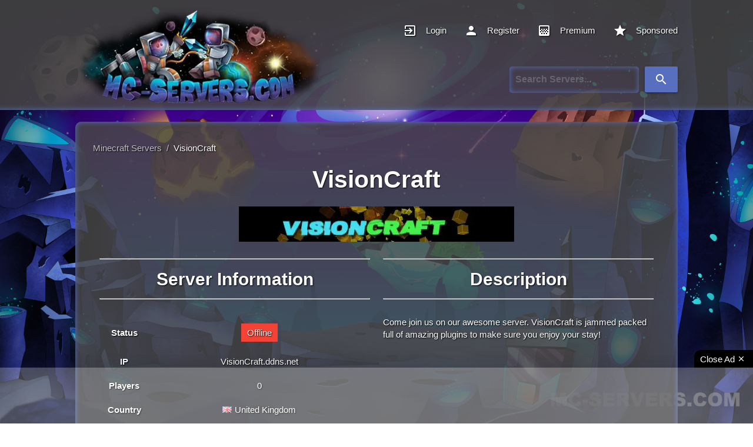

--- FILE ---
content_type: text/html; charset=UTF-8
request_url: https://mc-servers.com/server/3020
body_size: 73217
content:
<!DOCTYPE html>
<html lang="en">
<head>
      <title>VisionCraft | Top Minecraft Servers</title>
      <meta charset="UTF-8">
                  <meta name="description" content="Come join us on our awesome server. VisionCraft is jammed packed full of amazing plugins to make sure you enjoy your stay!...">
      <meta name="keywords" content="Minecraft Servers, Minecraft Server List, Best Minecraft Servers, MC Servers, Top Minecraft Servers, Servers For Minecraft, Java Minecraft Servers">
      <meta name="author" content="MC-SERVERS">
      <meta http-equiv="X-UA-Compatible" content="IE=edge">
      <meta name="google-site-verification" content="R0Wx_sIbYyceHjRI16tdE2Cwa17nXTML_tWrMk-DC_o">
      <meta name="viewport" content="width=device-width, initial-scale=1">
      <meta name="robots" content="index, follow">
      <meta name="application-name" content="MC-SERVERS">
      <meta name="msvalidate.01" content="E64A6ED447AA967005DEAC9AEB9D7193">
      <meta property="og:locale" content="en_US">
      <meta property="og:title" content="VisionCraft | Top Minecraft Servers">
      <meta property="og:url" content="https://mc-servers.com/server/3020">
      <meta property="og:type" content="website">
      <meta property="og:image" content="http://static.mc-servers.com/img/logo.webp">
      <meta property="og:image:secure_url" content="https://static.mc-servers.com/img/logo.webp">
      <meta property="og:site_name" content="MC-Servers">
      <meta property="article:publisher" content="https://www.facebook.com/mcserverscom">
      <meta name="twitter:card" content="summary">
      <meta name="twitter:site" content="@MCServerscom">
      <meta name="twitter:creator" content="@MCServerscom">
      <meta name="twitter:title" content="VisionCraft | Top Minecraft Servers">
      <meta name="twitter:image" content="https://mc-servers.com/twitter/card-img.png">
      <meta name="twitter:description" content="A Superior Minecraft Server List that ranks thousands of Minecraft Servers throughout the Galaxy. Vote and Play On The Best Minecraft Servers!">
      <meta property="og:description" content="A Superior Minecraft Server List that ranks thousands of Minecraft Servers throughout the Galaxy. Vote and Play On The Best Minecraft Servers!">
      <base href="https://mc-servers.com">
      <link rel="preconnect" href="https://cdnjs.cloudflare.com" crossorigin>
      <link rel="preconnect" href="https://pagead2.googlesyndication.com" crossorigin="anonymous">
      <link rel="preconnect" href="https://www.googletagmanager.com">
      <link rel="preconnect" href="https://static.mc-servers.com">
      <link rel="dns-prefetch" href="https://unpkg.com">
      <link rel="dns-prefetch" href="https://adservice.google.com/">
      <link rel="dns-prefetch" href="https://googleads.g.doubleclick.net/">
      <link rel="dns-prefetch" href="https://www.googletagservices.com/">
      <link rel="canonical" href="https://mc-servers.com/server/3020" />
      <link rel="preload" href="https://static.mc-servers.com/img/logo.avif" as="image">
      <link rel="preload" href="https://static.mc-servers.com/img/background.avif" as="image">
      <link rel="preload" href="https://cdnjs.cloudflare.com/ajax/libs/jquery/3.7.1/jquery.min.js" as="script" integrity="sha512-v2CJ7UaYy4JwqLDIrZUI/4hqeoQieOmAZNXBeQyjo21dadnwR+8ZaIJVT8EE2iyI61OV8e6M8PP2/4hpQINQ/g==" crossorigin="anonymous" referrerpolicy="no-referrer">
      <link rel="preload" href="https://unpkg.com/default-passive-events@2.0.0/dist/index.umd.js" as="script">
      <link rel="preload" href="https://static.mc-servers.com/js/main.js?v=2.0" as="script">
      <link rel="preload" href="https://mc-servers.com/includes/fonts/material-icons.woff2" type="font/woff2" as="font" crossorigin>
      <link rel="shortcut icon" href="https://mc-servers.com/includes/img/favicon.ico">
<style>@charset "UTF-8";.black{background-color:rgb(0,0,0)!important}.white-text{color:rgb(255,255,255)!important}html{line-height:1.15}body{margin:0}header,nav{display:block}h1{font-size:2em;margin:.67em 0}a{background-color:transparent}img{border-style:none}button,input{font-family:sans-serif;font-size:100%;line-height:1.15;margin:0}button,input{overflow:visible}button{text-transform:none}[type="submit"],button{-webkit-appearance:button}*::-webkit-file-upload-button{-webkit-appearance:button;font-family:inherit;font-size:inherit;font-style:inherit;font-variant:inherit;font-weight:inherit;line-height:inherit}html{box-sizing:border-box}*,::after,::before{box-sizing:inherit}button,input{font-family:-apple-system,BlinkMacSystemFont,'Segoe UI',Roboto,Oxygen-Sans,Ubuntu,Cantarell,'Helvetica Neue',sans-serif}ul:not(.browser-default){padding-left:0;list-style-type:none}ul:not(.browser-default)>li{list-style-type:none}a{color:rgb(255,255,255);text-decoration:none}.btn,.dropdown-content,.sidenav,nav{box-shadow:rgba(0,0,0,.137255) 0 2px 2px 0,rgba(0,0,0,.117647) 0 3px 1px -2px,rgba(0,0,0,.2) 0 1px 5px 0}i{line-height:inherit}i.left{float:left;margin-right:15px}i.right{float:right;margin-left:15px}.pagination li{display:inline-block;border-top-left-radius:2px;border-top-right-radius:2px;border-bottom-right-radius:2px;border-bottom-left-radius:2px;text-align:center;vertical-align:top;height:30px}.pagination li a{color:rgb(68,68,68);display:inline-block;font-size:1.2rem;padding:0 10px;line-height:30px}.pagination li.active a{color:rgb(255,255,255)}.pagination li.active{background-color:rgb(88,110,190)}.pagination li.disabled a{color:rgb(153,153,153)}@media only screen and (max-width:992px){.pagination{width:100%}}@media only screen and (max-width:992px){.hide-on-med-and-down{display:none!important}}table,td,th{border:none}table{width:100%;display:table;border-collapse:collapse;border-spacing:0}tr{border-bottom-width:1px;border-bottom-style:solid;border-bottom-color:rgba(0,0,0,.117647)}td,th{padding:15px 5px;display:table-cell;text-align:left;vertical-align:middle;border-top-left-radius:2px;border-top-right-radius:2px;border-bottom-right-radius:2px;border-bottom-left-radius:2px}.center{text-align:center}.left{float:left!important}.right{float:right!important}span.badge{min-width:3rem;padding:0 6px;margin-left:14px;text-align:center;font-size:1rem;height:auto;color:rgb(117,117,117);float:right;box-sizing:border-box}table span.badge{display:inline-block;float:none;margin:3px 0}.material-icons{text-rendering:optimizelegibility}.container{margin:0 auto;max-width:1280px;width:90%}.row{margin-left:auto;margin-right:auto;margin-bottom:20px}.row::after{content:'';display:table;clear:both}.row .col{float:left;box-sizing:border-box;padding:0 .75rem;min-height:1px}.row .col.s12{width:100%;margin-left:auto;left:auto;right:auto}nav{color:rgb(255,255,255);background-color:rgb(88,110,190);width:100%;height:56px;line-height:56px}nav a{color:rgb(255,255,255)}nav i,nav i.material-icons{display:block;font-size:24px;height:56px;line-height:56px}nav .sidenav-trigger{float:left;position:relative;z-index:1;height:56px;margin:0 18px}nav .sidenav-trigger i{height:56px;line-height:56px}nav ul{margin:0}nav ul li{float:left;padding:0}nav ul a{font-size:1rem;color:rgb(255,255,255);display:block;padding:0 15px}nav form{height:100%}nav .input-field{margin:0;height:100%}nav .input-field input{height:100%;font-size:1.2rem;border:none;padding-left:2rem}nav .input-field input[type="text"]:valid{border:none;box-shadow:none}a{text-decoration:none}html{line-height:1.5;font-family:-apple-system,BlinkMacSystemFont,'Segoe UI',Roboto,Oxygen-Sans,Ubuntu,Cantarell,'Helvetica Neue',sans-serif;font-weight:400;color:rgba(0,0,0,.870588)}@media only screen and (min-width:0){html{font-size:14px}}h1,h3{font-weight:900;line-height:1.3}h1{font-size:4.2rem;line-height:110%;margin:2.8rem 0 1.68rem}h3{font-size:2.92rem;line-height:110%;margin:1.94667rem 0 1.168rem}.btn{border:none;border-top-left-radius:2px;border-top-right-radius:2px;border-bottom-right-radius:2px;border-bottom-left-radius:2px;display:inline-block;height:36px;line-height:36px;padding:0 16px;text-transform:uppercase;vertical-align:middle}.btn{font-size:14px;outline:rgb(0,0,0)}.btn i{font-size:1.3rem;line-height:inherit}.btn{text-decoration:none;color:rgb(255,255,255);background-color:rgb(88,110,190);text-align:center;letter-spacing:.5px}.dropdown-content{background-color:rgb(255,255,255);margin:0;display:none;min-width:100px;overflow-y:auto;opacity:0;position:absolute;left:0;top:0;z-index:9999}.dropdown-content li{clear:both;color:rgba(0,0,0,.870588);min-height:50px;line-height:1.5rem;width:100%;text-align:left}.dropdown-content li>a{font-size:16px;color:rgb(255,255,255);display:block;line-height:22px;padding:14px 16px}.waves-effect{position:relative;display:inline-block;overflow:hidden;vertical-align:middle;z-index:1}input[type="text"]:not(.browser-default){background-color:transparent;border-style:none none solid;border-bottom-width:1px;border-bottom-color:rgb(255,255,255);border-top-left-radius:0;border-top-right-radius:0;border-bottom-right-radius:0;border-bottom-left-radius:0;outline:rgb(0,0,0);height:3rem;width:100%;font-size:16px;margin:0 0 8px;padding:0;box-shadow:none;box-sizing:content-box;color:rgb(255,255,255);font-weight:700}.input-field{position:relative;margin-top:1rem;margin-bottom:1rem}.sidenav{position:fixed;width:300px;left:0;top:0;margin:0;height:calc(100% + 60px);padding-bottom:60px;background-color:rgb(255,255,255);z-index:999;overflow-y:auto}.sidenav li{float:none;line-height:48px}.sidenav li>a{color:rgba(0,0,0,.870588);display:block;font-size:14px;font-weight:500;height:48px;line-height:48px;padding:0 32px}.sidenav li>a>i,.sidenav li>a>i.material-icons{float:left;height:48px;line-height:48px;margin:0 32px 0 0;width:24px;color:rgba(0,0,0,.541176)}body{font-family:Helvetica,sans-serif;line-height:1.42857143;background-image:url(https://static.mc-servers.com/img/background.jpg);background-size:cover;background-attachment:fixed;background-position:50% 0%;background-repeat:no-repeat no-repeat}nav{height:auto;margin:0 auto;padding:10px 0;background-color:rgba(71,71,71,.85098);-webkit-box-shadow:rgb(88,110,190) 0 -10px 10px -10px inset;box-shadow:rgb(88,110,190) 0 -10px 10px -10px inset}@font-face{font-family:'Material Icons';font-style:normal;font-weight:400;src:url(https://mc-servers.com/includes/fonts/material-icons.woff2) format('woff2')}.material-icons{font-family:'Material Icons';font-weight:400;font-style:normal;font-size:24px;line-height:1;letter-spacing:normal;text-transform:none;display:inline-block;white-space:nowrap;word-wrap:normal;direction:ltr;-webkit-font-feature-settings:'liga' 1;-webkit-font-smoothing:antialiased}td{padding:10px;text-align:center}tr{border-bottom-style:none}th{text-align:center}a{color:rgb(255,255,255)}.container{width:1024px}.img-responsive{display:block;max-width:100%;height:auto}.nav-align{width:960px;margin:0 auto;color:rgb(255,255,255)}.hide-on-med-and-down{white-space:nowrap}.sidenav{width:250px}.dropdown-content li>a{color:rgb(0,0,0);font-size:1rem}.my-account-items{min-width:200px}.icon-align{position:relative;overflow:hidden;z-index:1;color:rgb(255,255,255)}.sidenav li{width:100%}.panel-two{background-color:rgba(71,71,71,.85098);color:rgb(255,255,255);-webkit-box-shadow:rgb(88,110,190) 0 0 10px inset;box-shadow:rgb(88,110,190) 0 0 10px inset;border-top-left-radius:10px;border-top-right-radius:10px;border-bottom-right-radius:10px;border-bottom-left-radius:10px;padding:15px 10px!important}.panel{margin-top:20px;width:100%;height:auto}.ipcopy{width:100%;background-color:rgb(255,255,255);color:rgb(0,0,0);text-transform:none;height:30px;line-height:2em;letter-spacing:0;max-width:468px;float:left}.main-panel{padding:10px 20px!important}.players-style{width:15%}.main-players-style{font-size:1.17em}.server-style{text-align:left}.rank-style{width:8%}.name-style{width:25%}.main-name-style h3{font-size:1.17em;margin:0}.pagination li a{color:rgb(255,255,255)}.pagination li.active a{background-color:rgb(88,110,190)}.pagination-align{text-align:center}.th-text{vertical-align:super;padding-left:10px}.highlight-bg{background-image:linear-gradient(rgb(88,110,190) 50%,transparent 100%);box-shadow:rgba(0,0,0,.498039) 0 0 5px;background-position:0 0;background-repeat:initial}.btn{text-transform:none}.title-size{font-size:2.5rem}.title-h1{margin:.75rem 0 1.5rem}.height-auto{height:auto!important}.rank-text{font-size:2rem!important}.margin-right-15{margin-right:15px}.nav-styles{width:70%}div.online-indicator{display:inline-block;width:15px;height:15px;background-color:rgb(15,204,69);border-top-left-radius:50%;border-top-right-radius:50%;border-bottom-right-radius:50%;border-bottom-left-radius:50%;position:relative}span.blink{display:block;width:15px;height:15px;background-color:rgb(15,204,69);opacity:.7;border-top-left-radius:50%;border-top-right-radius:50%;border-bottom-right-radius:50%;border-bottom-left-radius:50%}@media (max-width:1300px){.container{width:80%}.nav-align{width:80%}}@media (max-width:1200px){.container{width:90%}.nav-align{width:90%}}@media (max-width:993px){.players-style,.main-players-style{display:none}}@media (max-width:768px){.container{width:95%;margin-top:20px}.main-rank-style,.rank-style,.main-players-style,.name-style,.main-name-style,.players-style{display:none}.server-style,.main-server-style{width:100%}}@media (max-width:321px){.title-size{font-size:2rem}}#particles-js{position:fixed;width:100%;height:100vh;z-index:-100}::-webkit-scrollbar{width:8px;height:8px}::-webkit-scrollbar-track{background-color:rgb(0,0,0);background-position:initial;background-repeat:initial}::-webkit-scrollbar-thumb{background-color:rgb(255,255,255);border-top-left-radius:8px;border-top-right-radius:8px;border-bottom-right-radius:8px;border-bottom-left-radius:8px;background-position:initial;background-repeat:initial}::-webkit-scrollbar-thumb:hover{background-color:rgb(199,199,199);background-position:initial;background-repeat:initial}.banner-skeleton:empty{width:468px;height:60px;background-attachment:initial;background-origin:initial;background-clip:initial;background-color:rgb(0,0,0);background-size:50px 200px,100% 60px;background-image:linear-gradient(100deg,rgba(255,255,255,0),rgba(255,255,255,.498039) 50%,rgba(255,255,255,0) 80%),linear-gradient(rgb(234,234,234) 60px,transparent 0);background-position:0 0,0 0;background-repeat:repeat-y,repeat-y}</style>
      <link rel="preload" href="https://static.mc-servers.com/css/style.min.css?v=2.9" as="style">
      <link rel="stylesheet" href="https://static.mc-servers.com/css/style.min.css?v=2.9">
      <script async src="https://challenges.cloudflare.com/turnstile/v0/api.js"></script>
      <script type="application/ld+json">{"@context":"http://schema.org","@type":"Game","name":"Minecraft Servers","keywords":"Minecraft Server List"}</script>
      <script type="application/ld+json">{"@context":"https://schema.org","@type":"Organization","name":"MC Servers","url":"https://mc-servers.com","logo":"https://static.mc-servers.com/img/logo.webp","sameAs":["https://www.facebook.com/mcserverscom","https://x.com/mcserverscom"]}</script>
      <script type="application/ld+json">{"@context":"https://schema.org","@type":"WebSite","name":"MC Servers","url":"https://mc-servers.com/","potentialAction":{"@type":"SearchAction","target":{"@type":"EntryPoint","urlTemplate":"https://mc-servers.com/search/{search}"},"query-input":{"@type":"PropertyValueSpecification","valueName":"search","defaultValue":"http://schema.org/True"}}}</script>
</head> <body>
    <!-- <div id="particles-js"></div> -->
    <header>
    <nav itemscope itemtype="http://schema.org/SiteNavigationElement">
        <a href="#" data-target="mobile-menu" class="sidenav-trigger"><i class="material-icons">menu</i></a>
        <ul id="mobile-menu" class="sidenav my-account-items">
            <li><a href="/" aria-label="Homepage for MC-Servers.com"><i class="material-icons left">home</i><span>Home</span></a></li>
                            <li><a href="login"><i class="material-icons left">exit_to_app</i><span>Login</span></a>
                </li>
                <li><a href="register"><i class="material-icons left">person</i><span>Register</span></a>
                </li>
                        <li><a href="premium"><i
                            class="material-icons left">gradient</i><span>Premium</span></a></li>
            <li><a href="sponsored"><i
                            class="material-icons left">star</i><span>Sponsored</span></a></li>
            <li><a href="contact"><i class="material-icons left">email</i><span>Contact</span></a>
            </li>
        </ul>
        <div class="nav-align">
            <a href="/" class="margin-right-15" aria-label="Homepage for MC-Servers.com">
            <picture>
                                            <source 
                                                type="image/avif" 
                                                class="img-responsive" 
                                                srcset="https://static.mc-servers.com/img/logo.avif"
                                                alt="MC-Servers Logo" />
                                            <source 
                                                type="image/webp" 
                                                class="img-responsive"
                                                srcset="https://static.mc-servers.com/img/logo.webp"
                                                alt="MC-Servers Logo"
                                                />
                                            <img 
                                                class="img-responsive" 
                                                width="500" 
                                                height="160"
                                                alt="MC-Servers Logo"
                                                src="https://static.mc-servers.com/img/logo.png"
                                            />
                                        </picture>    
            <div class="hide-on-med-and-down nav-styles" style="justify-content: flex-end; margin-right: -15px;">
            <ul class="hide-on-med-and-down">
                                    <li class="waves-effect waves-light"><a class="icon-align" href="login" itemprop="url"><i class="material-icons left">exit_to_app</i><span itemprop="name">Login</span></a>
                    </li>
                    <li class="waves-effect waves-light"><a class="icon-align" href="register" itemprop="url"><i
                                    class="material-icons left">person</i><span itemprop="name">Register</span></a></li>
                                <li class="waves-effect waves-light"><a class="icon-align" href="premium" itemprop="url"><i class="material-icons left">gradient</i><span itemprop="name">Premium</span></a>
                </li>
                <li class="waves-effect waves-light"><a class="icon-align" href="sponsored" itemprop="url"><i class="material-icons left">star</i><span itemprop="name">Sponsored</span></a>
                </li>
            </ul>
                <div>
                <form id="searchForm" method="post">
                    <div class="input-field row col s12" style="display: inline-flex; justify-content: flex-end; margin-right: 15px;">
                    <!-- <div>
    <a href="https://discord.gg/EAVY4UWyNv" target="_blank"><img src="includes/img/discord.jpg" style="margin-right: 10px; width:150px;" alt="discord" /></a>
    </div> -->
                        <input id="term" name="term" type="text" style="box-shadow:inset 0 0 10px #586ebe; float: right; padding-left: 10px; border-radius: 5px;" placeholder="Search Servers...">
                        <button type="submit" class="btn" style="height: 44px; margin-left: 10px;"><i class="material-icons" style="height: 35px; line-height: 1.5;">search</i></button>
                    </div>
                </form>
                </div>

<script>
        function setCleanUrl() {
            var searchTerm = document.getElementById("term").value.replace(/ /g,"+");
            var cleanUrl = "search/" + searchTerm;
            document.getElementById("searchForm").action = cleanUrl;
        }
            document.getElementById("searchForm").addEventListener("submit", function (e) {
            setCleanUrl();
        });
    </script>
            </div>
        </div>
    </nav>

</header>    <!-- <div id="stars"></div>
    <div id="star2"></div>
    <div id="star3"></div> -->
    <div class="container">
    	<div class="row">
				
<style>
    #chartdiv,
    #chartdiv2 {
        width: 100%;
        height: 400px;
        background-color: #fff;
        padding: 1em;
        border-radius: 10px;
    }
</style>

<div class="panel">
    <div class="panel-two col s12 m12 l12">
        <div class="main-panel">
            <nav class="breadcrumb-nav" itemscope itemtype="https://schema.org/BreadcrumbList">
                <div>
                    <span itemprop="itemListElement" itemscope itemtype="https://schema.org/ListItem"><a href="/"
                            itemprop="item" class="breadcrumb-item"><span itemprop="name">Minecraft Servers</span></a>
                        <meta itemprop="position" content="1" />
                    </span>
                    <span class="breadcrumb-item">&nbsp;/&nbsp;</span>
                    <span itemprop="itemListElement" itemscope itemtype="https://schema.org/ListItem">
                        <a itemprop="item" href="/server/3020"><span
                                itemprop="name">VisionCraft</span></a>
                        <meta itemprop="position" content="2" />
                    </span>
                </div>
            </nav>
            <div class="col s12" style="display: flex; justify-content: center;">
                <h1 class="icon-align title-size" style="margin: 0.75rem 0 1.5rem; font-size: 2.75rem; text-align: center;">
                    VisionCraft</h1>
            </div>
            <div class="col s12" style="display: flex; justify-content: center; margin-bottom: 21px;">
            <picture>
                                            <source type="image/avif" class="lozad img-responsive"
                                                data-srcset="https://static.mc-servers.com/img/banners/76d429c4cc01d91f59c1afba2ff02bca.avif"
                                                alt="VisionCraft Minecraft Server banner" />
                                            <img type="image/webp" class="lozad img-responsive banner-skeleton"
                                                data-src="https://static.mc-servers.com/img/banners/76d429c4cc01d91f59c1afba2ff02bca.webp"
                                                src="https://static.mc-servers.com/img/banners/76d429c4cc01d91f59c1afba2ff02bca.webp"
                                                alt="VisionCraft Minecraft Server banner" width="468" height="60" loading="lazy" decoding="async" />
                                        </picture>
            </div>
            <div style="margin-bottom: 35px">
                <div class="col s12 m12 l6 table-responsive">
                    <hr>
                    <h2 class="center" style="margin: 1.09333rem 0; font-size: 2rem;">Server Information</h2>
                    <hr><br />
                    <table class="highlight">
                        <tbody>
                            <tr>
                                <td><strong>Status</strong></td>
                                <td><span class="badge red white-text">Offline</span></td>
                            </tr>
                            <tr>
                                <td><strong>IP</strong></td>
                                                                <td>VisionCraft.ddns.net</td>
                                                            </tr>
                                                                                    <tr>
                                <td><strong>Players</strong></td>
                                <td>0</td>
                            </tr>
                                                                                    <tr>
                                <td><strong>Country</strong></td>
                                <td><a href="/country/united-kingdom"><img src="includes/locations/gb.png" style="padding-right:5px;" alt="United Kingdomflag image" />United Kingdom</a></td>
                            </tr>
                                                        <tr>
                                <td><strong>Owner</strong></td>
                                <td>Bakaphysics</td>
                            </tr>
                            <tr>
                                <td><strong>Category</strong></td>
                                <td><a href='category/survival'><span class='badge black white-text' style='margin: 3px;'>Survival</span></a><a href='category/creative'><span class='badge black white-text' style='margin: 3px;'>Creative</span></a><a href='category/pvp'><span class='badge black white-text' style='margin: 3px;'>PvP</span></a><a href='category/faction'><span class='badge black white-text' style='margin: 3px;'>Faction</span></a><a href='category/economy'><span class='badge black white-text' style='margin: 3px;'>Economy</span></a></td>
                            </tr>
                                                            <tr>
                                    <td><strong>Website</strong></td>
                                    <td>
                                        <a href="https://visioncraftserver.enjin.com/"
                                            rel="noreferrer nofollow">https://visioncraftserver.enjin.com/</a>
                                    </td>
                                </tr>
                                                                                        <tr>
                                    <td><strong>Discord</strong></td>
                                    <td>
                                        <a href="https://discord.gg/jMRh7WY"
                                            rel="noreferrer nofollow">Click to Join</a>
                                    </td>
                                </tr>
                                                        <tr>
                                <td><strong>Uptime</strong></td>
                                <td>0.0%</td>
                            </tr>
                            <tr>
                                <td><strong>Last Ping</strong></td>
                                <td>1492546 minute(s) ago
                                </td>
                            </tr>
                            <tr>
                                <td><strong>Votes</strong></td>
                                <td>
                                    <div id="votes" style="display:inline;">0</div>
                                    <button class="btn btn-success waves-effect waves-light"
                                        onclick="location.href='/vote/3020';">
                                        Vote</button>
                                </td>
                            </tr>
                        </tbody>
                    </table><br />
                    <hr>
                    <h2 class="center" style="margin: 1.09333rem 0; font-size: 2rem;">Share This Minecraft Server!</h2>
                    <hr><br />
                    <div style="background: black; padding: 20px 10px; box-shadow: inset 0 0 10px #586ebe; border-radius: 8px; opacity: .65; color: white;"
                        data-title="VisionCraft Minecraft Server!"
                        data-image="https://pbs.twimg.com/profile_images/640647054650273792/pv84KE7x_400x400.png"
                        class="sharethis-inline-share-buttons"></div><br />
                </div>
                <div class="col s12 m12 l6">
                    <hr>
                    <h2 class="center" style="margin: 1.09333rem 0; font-size: 2rem;">Description</h2>
                    <hr><br />
                    Come join us on our awesome server. VisionCraft is jammed packed full of amazing plugins to make sure you enjoy your stay!                    <ins class="adsbygoogle" style="display:block;margin-top:15px;"
                        data-ad-client="ca-pub-7190996458021249" data-ad-slot="1188507015" data-ad-format="auto"
                        data-full-width-responsive="true"></ins>
                    <script>
                        (adsbygoogle = window.adsbygoogle || []).push({});
                    </script>
                </div>
            </div>
            <div class="col s12">
                <hr style="margin-top: 30px;">
                <h2 class="center" style="margin: 1.09333rem 0; font-size: 2rem;">Server Stats</h2>
                <hr><br />
                <style>
                    #chartdiv,
                    #chartdiv2 {
                        width: 100%;
                        height: 400px;
                        background-color: #fff;
                        padding: 1em;
                        border-radius: 10px;
                    }
                </style>
                <div>
                    <ul class="collapsible expandable" style="border: none; box-shadow: inset 0 0 10px #586ebe;">
                        <li>
                            <div class="collapsible-header white-text" id="playersChart"
                                style="justify-content: center; background: rgba(0,0,0,0.65); border-bottom: 1px solid white;"><i class="material-icons">people</i>Show Player Stats
                            </div>
                            <div class="collapsible-body"><span>
                                    <div class="table-responsive" id="playersChartContent">
                                        <div id="chartdiv"></div>
                                    </div>
                                </span>
                            </div>
                        </li>
                        <li>
                            <div class="collapsible-header white-text" id="votesChart" style="justify-content: center; background: rgba(0,0,0,0.65); border-bottom: none;">
                                <i class="material-icons">thumb_up</i>Show Vote Stats</div>
                            <div class="collapsible-body"><span>
                                        <div class="table-responsive">
                                            <div id="chartdiv2"></div>
                                        </div>
                                </span></div>
                        </li>
                    </ul>
                </div>
            </div>
            <div>
                <a href="https://affiliate.tebex.io/r/edaa43ca-fde0-476f-8208-e9cc3aff2ee9">
                    <img style="max-height: 100%; max-width:100%; border-radius: .25em; margin: 0 auto; padding: 30px 0;"
                        class="lozad img-responsive" src="includes/img/loading.webp"
                        data-src="includes/img/tebex-banner-lg.webp" width="728" height="90" itemprop='image'
                        alt="Tebex Banner" />
                </a>
            </div>
            <div id="playerChartScripts"></div>
            <div id="voteChartScripts"></div>
            <div class="row">
            <div class="col s12 m6">
            <h2 class="title-size title-h1 padding-top-10" style="font-size: 2rem;" itemprop="name">What is the server IP for VisionCraft?</h2>
                <p>
                    The IP address for the Minecraft server VisionCraft is <strong
                        style="background-color: #586ebe;">VisionCraft.ddns.net</strong>. Be sure to take note of the
                    port as you will need that to also join. If there is no port listed, that means you can join with just the IP or
                    using the default port which is 25565.
                </p>
            </div>
            <div class="col s12 m6">
            <h2 class="title-size title-h1 padding-top-10" style="font-size: 2rem;" itemprop="name">How can I play on the Minecraft server VisionCraft?</h2>
                <p>
                    Below are step by step instructions on how to play on the Minecraft server VisionCraft.
                </p>
                <p>
                    <ol>
                        <li>Make sure you have a Minecraft account and are logged in.</li>
                        <li>Once logged in, make sure you have the desired Minecraft version selected to the left of the "Play" button</li>
                        <li>After the Minecraft version is correct, press the "Play" button.</li>
                        <li>Next, press the "Multiplayer" button from the menu.</li>
                        <li>Next, press the "Add Server" button from the menu.</li>
                        <li>Next, enter the desired server name in the "Server Name" field.</li>
                        <li>Next, enter the servers ip and if needed the port which are <strong style="background-color: #586ebe;">VisionCraft.ddns.net</strong> in the "Server Address" field.</li>
                        <li>Once everything looks correct, press the "Done" button.</li>
                        <li>From here, find the server you just added in the list, click it and press the "Join Server" button in the menu and enjoy!</li>
                    </ol>
                </p>
            </div>
            </div>
            <div class="row">
            <div class="col s12 m6">
            <h2 class="title-size title-h1 padding-top-10" style="font-size: 2rem;" itemprop="name">What Minecraft version does VisionCraft support?</h2>
                <p>
                    VisionCraft currently supports Minecraft version <strong
                        style="background-color: #586ebe;"></strong>. Make sure to note though that many <a href="/version/"> servers</a> tend to support a range of Minecraft versions, for example "1.8 to latest". However, it is recommended to join the Minecraft server using the version listed! 
                </p>
            </div>
                        <div class="col s12 m6">
            <h2 class="title-size title-h1 padding-top-10" style="font-size: 2rem;" itemprop="name">Where is VisionCraft hosted?</h2>
                <p>
                    VisionCraft is currently being hosted in <a href="/country/united-kingdom"><strong style="background-color: #586ebe;">United Kingdom</strong></a> but can be joined from anywhere in the world if the connection is great. Be aware that joining a server located far away can increase the latency and could hinder from having smooth gameplay. 
                </p>
            </div>
                        </div>
            <div class="row">
                        <div class="col s12 m6">
            <h2 class="title-size title-h1 padding-top-10" style="font-size: 2rem;" itemprop="name">What is the Discord for VisionCraft?</h2>
                <p>
                <a href="https://discord.gg/jMRh7WY"
                rel="noreferrer nofollow"><strong style="background-color: #586ebe;">Click here</strong></a> to join the Discord for VisionCraft. Joining a servers Discord is a great way to stay update-to-date on server updates, chat with other players, ask for server support and much more! 
                </p>
            </div>
                                    <div class="col s12 m6">
            <h2 class="title-size title-h1 padding-top-10" style="font-size: 2rem;" itemprop="name">What is the website for VisionCraft?</h2>
                <p>
                 The official website for VisionCraft is <a href="https://visioncraftserver.enjin.com/"
                 rel="noreferrer nofollow" style="background-color: #586ebe;"><strong>https://visioncraftserver.enjin.com/</strong></a>. By visiting a website for a server you can find a variety of resources such as discussion forums, contact information, rule boards, server updates, store, voting sites, announcements and much more!
                </p>
            </div>
                        </div>
        </div>
    </div>
</div>
</div>

<script src="https://cdnjs.cloudflare.com/ajax/libs/jquery/3.7.1/jquery.min.js" integrity="sha512-v2CJ7UaYy4JwqLDIrZUI/4hqeoQieOmAZNXBeQyjo21dadnwR+8ZaIJVT8EE2iyI61OV8e6M8PP2/4hpQINQ/g==" crossorigin="anonymous" referrerpolicy="no-referrer"></script>
<script data-cfasync="false" defer src="https://cdn.amcharts.com/lib/4/core.js"></script>
<script data-cfasync="false" defer src="https://cdn.amcharts.com/lib/4/charts.js"></script>
<script data-cfasync="false" defer src="https://cdn.amcharts.com/lib/4/themes/animated.js"></script>
<script data-cfasync="false" defer
    src="https://platform-api.sharethis.com/js/sharethis.js#property=63bb6378caf2ee001a714ccb&product=sop"></script>
<script>
    $(document).ready(function () {
        $("#playersChart").click(function () {
            var server_id = 3020;
            $.ajax({
                url: 'show-player-chart.php',
                type: 'GET',
                data: { server_id: server_id },
                success: function (response) {
                    $('#playerChartScripts').html(response);
                },
                error: function () {
                    alert('Error loading content');
                }
            });
        });
    });
</script>

<script>
    $(document).ready(function () {
        $("#votesChart").click(function () {
            var server_id = 3020;
            $.ajax({
                url: 'show-vote-chart.php',
                type: 'GET',
                data: { server_id: server_id },
                success: function (response) {
                    $('#voteChartScripts').html(response);
                },
                error: function () {
                    alert('Error loading content');
                }
            });
        });
    });
</script>

<!-- <script type="text/javascript">
 getScript=(url)=>{
     var script = document.createElement('script');
     script.setAttribute('src', url);
     script.setAttribute('data-cfasync', false);
     script.setAttribute('defer', true);
     if(document.body == null){
         document.head.appendChild(script);
     }else{
         document.body.appendChild(script);
     }
 }
</script>

<script>
setTimeout(function () {
                getScript('https://cdn.amcharts.com/lib/4/core.js');
                getScript('https://cdn.amcharts.com/lib/4/charts.js');
                getScript('https://cdn.amcharts.com/lib/4/themes/animated.js');
            }, 2000); 
</script> -->
    </div>
    </div>
</div>
</div>
<div class="container">
    <div class="panel-two">
        <div class="col s12 center">
        <h5>Recently Bumped Minecraft Servers</h5>
            <div style="display: flex; justify-content: space-evenly; flex-wrap: wrap;">
                <a href="server/5854"><img class="tooltipped lozad" onerror="this.src='img_bnr/srv_icons/default.png';" src="img_bnr/srv_icons/default.png" data-src="[data-uri]"  width="64" height="64" data-position="top" data-tooltip="Artemise" alt="icon" loading="lazy"></a><a href="server/5779"><img class="tooltipped lozad" onerror="this.src='img_bnr/srv_icons/default.png';" src="img_bnr/srv_icons/default.png" data-src="[data-uri]"  width="64" height="64" data-position="top" data-tooltip="Yukraft 🎮 Player Centric - Unique Economy ⛏️ SMP" alt="icon" loading="lazy"></a><a href="server/5478"><img class="tooltipped lozad" onerror="this.src='img_bnr/srv_icons/default.png';" src="img_bnr/srv_icons/default.png" data-src="[data-uri]"  width="64" height="64" data-position="top" data-tooltip="Blockhead Odyssey SMP | 1.21.8 | Towny | PyroFishing" alt="icon" loading="lazy"></a><a href="server/5416"><img class="tooltipped lozad" onerror="this.src='img_bnr/srv_icons/default.png';" src="img_bnr/srv_icons/default.png" data-src="[data-uri]"  width="64" height="64" data-position="top" data-tooltip="KretMC" alt="icon" loading="lazy"></a><a href="server/4899"><img class="tooltipped lozad" onerror="this.src='img_bnr/srv_icons/default.png';" src="img_bnr/srv_icons/default.png" data-src="[data-uri]"  width="64" height="64" data-position="top" data-tooltip="Hardcore SMP" alt="icon" loading="lazy"></a><a href="server/6023"><img class="tooltipped lozad" onerror="this.src='img_bnr/srv_icons/default.png';" src="img_bnr/srv_icons/default.png" data-src="[data-uri]"  width="64" height="64" data-position="top" data-tooltip="Mythica" alt="icon" loading="lazy"></a><a href="server/5403"><img class="tooltipped lozad" onerror="this.src='img_bnr/srv_icons/default.png';" src="img_bnr/srv_icons/default.png" data-src="[data-uri]"  width="64" height="64" data-position="top" data-tooltip="SkyBlock Anarchy" alt="icon" loading="lazy"></a><a href="server/5083"><img class="tooltipped lozad" onerror="this.src='img_bnr/srv_icons/default.png';" src="img_bnr/srv_icons/default.png" data-src="[data-uri]"  width="64" height="64" data-position="top" data-tooltip="Hardcore Anarchy" alt="icon" loading="lazy"></a><a href="server/6101"><img class="tooltipped lozad" onerror="this.src='img_bnr/srv_icons/default.png';" src="img_bnr/srv_icons/default.png" data-src="[data-uri]"  width="64" height="64" data-position="top" data-tooltip="EuroSMP" alt="icon" loading="lazy"></a><a href="server/6100"><img class="tooltipped lozad" onerror="this.src='img_bnr/srv_icons/default.png';" src="img_bnr/srv_icons/default.png" data-src="[data-uri]"  width="64" height="64" data-position="top" data-tooltip="PinkVeilMC - SMP PVP/PVE" alt="icon" loading="lazy"></a><a href="server/5831"><img class="tooltipped lozad" onerror="this.src='img_bnr/srv_icons/default.png';" src="img_bnr/srv_icons/default.png" data-src="[data-uri]"  width="64" height="64" data-position="top" data-tooltip="Ethereal Haven | Vanilla+ Survival 1.21.8 | Wishing Coins Added" alt="icon" loading="lazy"></a><a href="server/5009"><img class="tooltipped lozad" onerror="this.src='img_bnr/srv_icons/default.png';" src="img_bnr/srv_icons/default.png" data-src="[data-uri]"  width="64" height="64" data-position="top" data-tooltip="CraftMC.PL - Najlepszy serwer Minecraft w Polsce!" alt="icon" loading="lazy"></a><a href="server/5763"><img class="tooltipped lozad" onerror="this.src='img_bnr/srv_icons/default.png';" src="img_bnr/srv_icons/default.png" data-src="[data-uri]"  width="64" height="64" data-position="top" data-tooltip="Deadmans Land" alt="icon" loading="lazy"></a><a href="server/6085"><img class="tooltipped lozad" onerror="this.src='img_bnr/srv_icons/default.png';" src="img_bnr/srv_icons/default.png" data-src="[data-uri]"  width="64" height="64" data-position="top" data-tooltip="Yukraft" alt="icon" loading="lazy"></a>            </div>
        </div>
    </div>
</div>
<footer class="page-footer">
    <div class="container">
        <div class="row col s12 margin-bottom-0">
            <div class="col s7">
                                <div class="text-left">
                    Tracking <strong>4915</strong> Minecraft servers with <strong>84125</strong> players and <strong>3499</strong> total votes
                </div>
            </div>
            <div class="col s5">
                <span class="badge black white-text">Version 3.9.0</span>
                <span class="badge black white-text"><img src="https://cdn.trustpilot.net/brand-assets/4.3.0/favicons/favicon-32x32.png" alt="trustpilot icon" width="22" style="vertical-align: text-bottom; padding-right: 3px;"><a href="https://www.trustpilot.com/review/mc-servers.com" target="_blank" rel="noopener">Review us on Trustpilot!</a></span>
            </div>
        </div>
    </div>
    <div class="footer-copyright white-text">
        <div class="container">
            <div class="row col s12 margin-bottom-0">
                <div class="col s12 l8 margin-bottom-0">
                    <span>© 2025  LuzLab LLC | Minecraft is copyright of Mojang AB and is not affiliated with this site.</span>
                </div>
                <div class="col s12 l4 footer-items-container">
                    <a class="text-lighten-3" href="contact">Contact</a>
                    <a class="text-lighten-3" href="terms">Terms</a>
                    <a class="text-lighten-3" href="privacy">Privacy</a>
                </div>
            </div>
        </div>
    </div>
    <div class="sticky-ad-bottom" id="sticky-ad-bottom">
  <div class="sticky-ad-bottom-close" onclick="closeStickyBottomAd();">Close Ad <svg viewBox="0 0 512 512" xmlns="http://www.w3.org/2000/svg"><path d="M278.6 256l68.2-68.2c6.2-6.2 6.2-16.4 0-22.6-6.2-6.2-16.4-6.2-22.6 0L256 233.4l-68.2-68.2c-6.2-6.2-16.4-6.2-22.6 0-3.1 3.1-4.7 7.2-4.7 11.3 0 4.1 1.6 8.2 4.7 11.3l68.2 68.2-68.2 68.2c-3.1 3.1-4.7 7.2-4.7 11.3 0 4.1 1.6 8.2 4.7 11.3 6.2 6.2 16.4 6.2 22.6 0l68.2-68.2 68.2 68.2c6.2 6.2 16.4 6.2 22.6 0 6.2-6.2 6.2-16.4 0-22.6L278.6 256z" fill="#FFF" /></svg></div>
      <div class="col-md-12" style="width: 100%">
        <ins class="adsbygoogle" style="height:90px;max-width:728px;display:block;margin: 0 auto;" data-ad-client="ca-pub-7190996458021249" data-ad-slot="2091998020"
          data-ad-format="fluid" data-full-width-responsive="true"></ins>
        <script>
          (adsbygoogle = window.adsbygoogle || []).push({});
        </script>
      </div>
  </div>
  </footer>
<script src="https://cdnjs.cloudflare.com/ajax/libs/jquery/3.7.1/jquery.min.js" integrity="sha512-v2CJ7UaYy4JwqLDIrZUI/4hqeoQieOmAZNXBeQyjo21dadnwR+8ZaIJVT8EE2iyI61OV8e6M8PP2/4hpQINQ/g==" crossorigin="anonymous" referrerpolicy="no-referrer"></script>
<script defer src="https://unpkg.com/default-passive-events@2.0.0/dist/index.umd.js"></script>
<script defer src="https://static.mc-servers.com/js/main.js?v=2.0"></script>
<script async src="https://www.googletagmanager.com/gtag/js?id=G-E0D5F2HNVL"></script>
<script async src="https://pagead2.googlesyndication.com/pagead/js/adsbygoogle.js?client=ca-pub-7190996458021249" crossorigin="anonymous"></script>
<script>
  window.onload = function() {
    setTimeout(function() {
    var script2 = document.createElement('script');
        script2.src = "https://fundingchoicesmessages.google.com/i/pub-7190996458021249?ers=1";
        script2.async = true;
        script2.setAttribute('nonce', 'rn8upox87m_A-gBT6ZgbYw');
        document.body.appendChild(script2);

    }, 5000);
  };
</script>
<script>var stickyAdBottomClosed=!1;function closeStickyBottomAd(){$("#sticky-ad-bottom").css("display","none"),stickyAdBottomClosed=!0}</script>
<script>function filterCategories(){var e,t,n,s,a,o;for(a=0,t=(e=document.getElementById("searchCategories")).value.toLowerCase(),n=document.getElementsByClassName("category-button");a<n.length;a++)(o=(s=n[a].getElementsByTagName("span")[0]).textContent||s.innerText).toLowerCase().indexOf(t)>-1?n[a].style.display="":n[a].style.display="none"}function filterVersions(){var e,t,n,s,a,o;for(a=0,t=(e=document.getElementById("searchVersions")).value.toLowerCase(),n=document.getElementsByClassName("version-button");a<n.length;a++)(o=(s=n[a].getElementsByTagName("span")[0]).textContent||s.innerText).toLowerCase().indexOf(t)>-1?n[a].style.display="":n[a].style.display="none"}</script>
<script>function testServer(){$("#response").html('<img src="includes/img/ajax-loader.gif" />');var e=$("input[name=ip]").val(),i=$("input[name=port]").val();$.post("//mc-servers.com/checkserver",{ip:e,port:i},function(e){$("#response").html(e).fadeIn()})}$(document).ready(function(){$("#votifierCheck").on("change",function(){$("#votifierCheck").prop("checked")?$("#votifier").fadeIn():$("#votifier").fadeOut()});});$(document).ready(function(){$("#crossplayCheck").on("change",function(){$("#crossplayCheck").prop("checked")?$("#crossplay").fadeIn():$("#crossplay").fadeOut()});})</script>
<script>function ipCopy(c){$.ajax({type:"POST",url:`https://mc-servers.com/ipcopy?id=${c}`,success:function(){M.toast({html:"IP Copied Successfully!"})}})}</script>
<script>$(document).ready(function(){new Clipboard(".btn"),lozad(".lozad",{load:function(a){"img"===a.tagName.toLowerCase()?a.src=a.dataset.src:"source"===a.tagName.toLowerCase()&&(a.srcset=a.dataset.srcset),a.onload=function(){a.classList.add("fade")}}}).observe(),$(".sidenav").sidenav(),$(".collapsible").collapsible(),$(".dropdown-trigger").dropdown(),$(".tooltipped").tooltip(),$("select").formSelect(),$(".tabs").tabs(),$(".modal").modal(),$('textarea#description').characterCounter();});</script>
<script>setTimeout(function(){$(".sidenav").sidenav()},1e3);</script>
<script>
  window.dataLayer = window.dataLayer || [];
  function gtag(){dataLayer.push(arguments);}
  gtag('js', new Date());
  gtag('config', 'G-E0D5F2HNVL');
</script>
<script>var onMouseUp,onScroll;document.addEventListener("mouseup",onMouseUp),document.addEventListener("mouseup",onMouseUp,!0),document.addEventListener("mouseup",onMouseUp,!1),document.addEventListener("mouseup",onMouseUp,{passive:!1}),document.addEventListener("mouseup",onMouseUp,{passive:!1,capture:!1}),document.addEventListener("mouseup",onMouseUp,{passive:!1,capture:!0}),document.addEventListener("mouseup",onMouseUp,{passive:!0,capture:!1}),document.addEventListener("mouseup",onMouseUp,{passive:!0,capture:!0}),document.addEventListener("scroll",onScroll);</script>
<script nonce="rn8upox87m_A-gBT6ZgbYw">(function() {function signalGooglefcPresent() {if (!window.frames['googlefcPresent']) {if (document.body) {const iframe = document.createElement('iframe'); iframe.style = 'width: 0; height: 0; border: none; z-index: -1000; left: -1000px; top: -1000px;'; iframe.style.display = 'none'; iframe.name = 'googlefcPresent'; document.body.appendChild(iframe);} else {setTimeout(signalGooglefcPresent, 0);}}}signalGooglefcPresent();})();</script>
<!-- <script>window.addEventListener("load",function(){window.cookieconsent.initialise({palette:{popup:{background:"#000"},button:{background:"#586ebe"}},theme:"classic",content:{link:"Learn more about cookies!",href:"https://www.cookielaw.org/the-cookie-law/"}})});</script> -->
<!-- <script defer src="https://fundingchoicesmessages.google.com/i/pub-7190996458021249?ers=1" nonce="rn8upox87m_A-gBT6ZgbYw"></script>  -->
<!-- <script src="https://cdn.jsdelivr.net/particles.js/2.0.0/particles.min.js" crossorigin="anonymous"></script> -->
<!-- <script defer>
particlesJS("particles-js",{particles:{number:{value:80,density:{enable:!0,value_area:800}},color:{value:"#ffffff"},shape:{type:"circle",stroke:{width:0,color:"#000000"},polygon:{nb_sides:5},image:{src:"img/github.svg",width:100,height:100}},opacity:{value:.5,random:!1,anim:{enable:!1,speed:1,opacity_min:.1,sync:!1}},size:{value:3,random:!0,anim:{enable:!1,speed:30,size_min:.1,sync:!1}},line_linked:{enable:!1,distance:150,color:"#ffffff",opacity:.4,width:1},move:{enable:!0,speed:4.5,direction:"top",random:!1,straight:!1,out_mode:"out",bounce:!1,attract:{enable:!1,rotateX:600,rotateY:1200}}},interactivity:{detect_on:"canvas",events:{onhover:{enable:!1,mode:"repulse"},onclick:{enable:!1,mode:"push"},resize:!0},modes:{grab:{distance:400,line_linked:{opacity:1}},bubble:{distance:400,size:40,duration:2,opacity:8,speed:3},repulse:{distance:200,duration:.4},push:{particles_nb:4},remove:{particles_nb:2}}},retina_detect:!0});
</script> -->
<script defer src="https://static.cloudflareinsights.com/beacon.min.js/vcd15cbe7772f49c399c6a5babf22c1241717689176015" integrity="sha512-ZpsOmlRQV6y907TI0dKBHq9Md29nnaEIPlkf84rnaERnq6zvWvPUqr2ft8M1aS28oN72PdrCzSjY4U6VaAw1EQ==" data-cf-beacon='{"version":"2024.11.0","token":"dc1c297029d44a5b80675f6ef45ff8b1","r":1,"server_timing":{"name":{"cfCacheStatus":true,"cfEdge":true,"cfExtPri":true,"cfL4":true,"cfOrigin":true,"cfSpeedBrain":true},"location_startswith":null}}' crossorigin="anonymous"></script>
</body>
</html>


--- FILE ---
content_type: text/css
request_url: https://static.mc-servers.com/css/style.min.css?v=2.9
body_size: 355707
content:
/* Materialize CSS Minified */
@charset "UTF-8";.materialize-red{background-color:#e51c23!important}.materialize-red-text{color:#e51c23!important}.materialize-red.lighten-5{background-color:#fdeaeb!important}.materialize-red-text.text-lighten-5{color:#fdeaeb!important}.materialize-red.lighten-4{background-color:#f8c1c3!important}.materialize-red-text.text-lighten-4{color:#f8c1c3!important}.materialize-red.lighten-3{background-color:#f3989b!important}.materialize-red-text.text-lighten-3{color:#f3989b!important}.materialize-red.lighten-2{background-color:#ee6e73!important}.materialize-red-text.text-lighten-2{color:#ee6e73!important}.materialize-red.lighten-1{background-color:#ea454b!important}.materialize-red-text.text-lighten-1{color:#ea454b!important}.materialize-red.darken-1{background-color:#d0181e!important}.materialize-red-text.text-darken-1{color:#d0181e!important}.materialize-red.darken-2{background-color:#b9151b!important}.materialize-red-text.text-darken-2{color:#b9151b!important}.materialize-red.darken-3{background-color:#a21318!important}.materialize-red-text.text-darken-3{color:#a21318!important}.materialize-red.darken-4{background-color:#8b1014!important}.materialize-red-text.text-darken-4{color:#8b1014!important}.red{background-color:#f44336!important}.red-text{color:#f44336!important}.red.lighten-5{background-color:#ffebee!important}.red-text.text-lighten-5{color:#ffebee!important}.red.lighten-4{background-color:#ffcdd2!important}.red-text.text-lighten-4{color:#ffcdd2!important}.red.lighten-3{background-color:#ef9a9a!important}.red-text.text-lighten-3{color:#ef9a9a!important}.red.lighten-2{background-color:#e57373!important}.red-text.text-lighten-2{color:#e57373!important}.red.lighten-1{background-color:#ef5350!important}.red-text.text-lighten-1{color:#ef5350!important}.red.darken-1{background-color:#e53935!important}.red-text.text-darken-1{color:#e53935!important}.red.darken-2{background-color:#d32f2f!important}.red-text.text-darken-2{color:#d32f2f!important}.red.darken-3{background-color:#c62828!important}.red-text.text-darken-3{color:#c62828!important}.red.darken-4{background-color:#b71c1c!important}.red-text.text-darken-4{color:#b71c1c!important}.red.accent-1{background-color:#ff8a80!important}.red-text.text-accent-1{color:#ff8a80!important}.red.accent-2{background-color:#ff5252!important}.red-text.text-accent-2{color:#ff5252!important}.red.accent-3{background-color:#ff1744!important}.red-text.text-accent-3{color:#ff1744!important}.red.accent-4{background-color:#d50000!important}.red-text.text-accent-4{color:#d50000!important}.pink{background-color:#e91e63!important}.pink-text{color:#e91e63!important}.pink.lighten-5{background-color:#fce4ec!important}.pink-text.text-lighten-5{color:#fce4ec!important}.pink.lighten-4{background-color:#f8bbd0!important}.pink-text.text-lighten-4{color:#f8bbd0!important}.pink.lighten-3{background-color:#f48fb1!important}.pink-text.text-lighten-3{color:#f48fb1!important}.pink.lighten-2{background-color:#f06292!important}.pink-text.text-lighten-2{color:#f06292!important}.pink.lighten-1{background-color:#ec407a!important}.pink-text.text-lighten-1{color:#ec407a!important}.pink.darken-1{background-color:#d81b60!important}.pink-text.text-darken-1{color:#d81b60!important}.pink.darken-2{background-color:#c2185b!important}.pink-text.text-darken-2{color:#c2185b!important}.pink.darken-3{background-color:#ad1457!important}.pink-text.text-darken-3{color:#ad1457!important}.pink.darken-4{background-color:#880e4f!important}.pink-text.text-darken-4{color:#880e4f!important}.pink.accent-1{background-color:#ff80ab!important}.pink-text.text-accent-1{color:#ff80ab!important}.pink.accent-2{background-color:#ff4081!important}.pink-text.text-accent-2{color:#ff4081!important}.pink.accent-3{background-color:#f50057!important}.pink-text.text-accent-3{color:#f50057!important}.pink.accent-4{background-color:#c51162!important}.pink-text.text-accent-4{color:#c51162!important}.purple{background-color:#9c27b0!important}.purple-text{color:#9c27b0!important}.purple.lighten-5{background-color:#f3e5f5!important}.purple-text.text-lighten-5{color:#f3e5f5!important}.purple.lighten-4{background-color:#e1bee7!important}.purple-text.text-lighten-4{color:#e1bee7!important}.purple.lighten-3{background-color:#ce93d8!important}.purple-text.text-lighten-3{color:#ce93d8!important}.purple.lighten-2{background-color:#ba68c8!important}.purple-text.text-lighten-2{color:#ba68c8!important}.purple.lighten-1{background-color:#ab47bc!important}.purple-text.text-lighten-1{color:#ab47bc!important}.purple.darken-1{background-color:#8e24aa!important}.purple-text.text-darken-1{color:#8e24aa!important}.purple.darken-2{background-color:#7b1fa2!important}.purple-text.text-darken-2{color:#7b1fa2!important}.purple.darken-3{background-color:#6a1b9a!important}.purple-text.text-darken-3{color:#6a1b9a!important}.purple.darken-4{background-color:#4a148c!important}.purple-text.text-darken-4{color:#4a148c!important}.purple.accent-1{background-color:#ea80fc!important}.purple-text.text-accent-1{color:#ea80fc!important}.purple.accent-2{background-color:#e040fb!important}.purple-text.text-accent-2{color:#e040fb!important}.purple.accent-3{background-color:#d500f9!important}.purple-text.text-accent-3{color:#d500f9!important}.purple.accent-4{background-color:#a0f!important}.purple-text.text-accent-4{color:#a0f!important}.deep-purple{background-color:#673ab7!important}.deep-purple-text{color:#673ab7!important}.deep-purple.lighten-5{background-color:#ede7f6!important}.deep-purple-text.text-lighten-5{color:#ede7f6!important}.deep-purple.lighten-4{background-color:#d1c4e9!important}.deep-purple-text.text-lighten-4{color:#d1c4e9!important}.deep-purple.lighten-3{background-color:#b39ddb!important}.deep-purple-text.text-lighten-3{color:#b39ddb!important}.deep-purple.lighten-2{background-color:#9575cd!important}.deep-purple-text.text-lighten-2{color:#9575cd!important}.deep-purple.lighten-1{background-color:#7e57c2!important}.deep-purple-text.text-lighten-1{color:#7e57c2!important}.deep-purple.darken-1{background-color:#5e35b1!important}.deep-purple-text.text-darken-1{color:#5e35b1!important}.deep-purple.darken-2{background-color:#512da8!important}.deep-purple-text.text-darken-2{color:#512da8!important}.deep-purple.darken-3{background-color:#4527a0!important}.deep-purple-text.text-darken-3{color:#4527a0!important}.deep-purple.darken-4{background-color:#311b92!important}.deep-purple-text.text-darken-4{color:#311b92!important}.deep-purple.accent-1{background-color:#b388ff!important}.deep-purple-text.text-accent-1{color:#b388ff!important}.deep-purple.accent-2{background-color:#7c4dff!important}.deep-purple-text.text-accent-2{color:#7c4dff!important}.deep-purple.accent-3{background-color:#651fff!important}.deep-purple-text.text-accent-3{color:#651fff!important}.deep-purple.accent-4{background-color:#6200ea!important}.deep-purple-text.text-accent-4{color:#6200ea!important}.indigo{background-color:#3f51b5!important}.indigo-text{color:#3f51b5!important}.indigo.lighten-5{background-color:#e8eaf6!important}.indigo-text.text-lighten-5{color:#e8eaf6!important}.indigo.lighten-4{background-color:#c5cae9!important}.indigo-text.text-lighten-4{color:#c5cae9!important}.indigo.lighten-3{background-color:#9fa8da!important}.indigo-text.text-lighten-3{color:#9fa8da!important}.indigo.lighten-2{background-color:#7986cb!important}.indigo-text.text-lighten-2{color:#7986cb!important}.indigo.lighten-1{background-color:#5c6bc0!important}.indigo-text.text-lighten-1{color:#5c6bc0!important}.indigo.darken-1{background-color:#3949ab!important}.indigo-text.text-darken-1{color:#3949ab!important}.indigo.darken-2{background-color:#303f9f!important}.indigo-text.text-darken-2{color:#303f9f!important}.indigo.darken-3{background-color:#283593!important}.indigo-text.text-darken-3{color:#283593!important}.indigo.darken-4{background-color:#1a237e!important}.indigo-text.text-darken-4{color:#1a237e!important}.indigo.accent-1{background-color:#8c9eff!important}.indigo-text.text-accent-1{color:#8c9eff!important}.indigo.accent-2{background-color:#536dfe!important}.indigo-text.text-accent-2{color:#536dfe!important}.indigo.accent-3{background-color:#3d5afe!important}.indigo-text.text-accent-3{color:#3d5afe!important}.indigo.accent-4{background-color:#304ffe!important}.indigo-text.text-accent-4{color:#304ffe!important}.blue{background-color:#2196f3!important}.blue-text{color:#2196f3!important}.blue.lighten-5{background-color:#e3f2fd!important}.blue-text.text-lighten-5{color:#e3f2fd!important}.blue.lighten-4{background-color:#bbdefb!important}.blue-text.text-lighten-4{color:#bbdefb!important}.blue.lighten-3{background-color:#90caf9!important}.blue-text.text-lighten-3{color:#90caf9!important}.blue.lighten-2{background-color:#64b5f6!important}.blue-text.text-lighten-2{color:#64b5f6!important}.blue.lighten-1{background-color:#42a5f5!important}.blue-text.text-lighten-1{color:#42a5f5!important}.blue.darken-1{background-color:#1e88e5!important}.blue-text.text-darken-1{color:#1e88e5!important}.blue.darken-2{background-color:#1976d2!important}.blue-text.text-darken-2{color:#1976d2!important}.blue.darken-3{background-color:#1565c0!important}.blue-text.text-darken-3{color:#1565c0!important}.blue.darken-4{background-color:#0d47a1!important}.blue-text.text-darken-4{color:#0d47a1!important}.blue.accent-1{background-color:#82b1ff!important}.blue-text.text-accent-1{color:#82b1ff!important}.blue.accent-2{background-color:#448aff!important}.blue-text.text-accent-2{color:#448aff!important}.blue.accent-3{background-color:#2979ff!important}.blue-text.text-accent-3{color:#2979ff!important}.blue.accent-4{background-color:#2962ff!important}.blue-text.text-accent-4{color:#2962ff!important}.light-blue{background-color:#03a9f4!important}.light-blue-text{color:#03a9f4!important}.light-blue.lighten-5{background-color:#e1f5fe!important}.light-blue-text.text-lighten-5{color:#e1f5fe!important}.light-blue.lighten-4{background-color:#b3e5fc!important}.light-blue-text.text-lighten-4{color:#b3e5fc!important}.light-blue.lighten-3{background-color:#81d4fa!important}.light-blue-text.text-lighten-3{color:#81d4fa!important}.light-blue.lighten-2{background-color:#4fc3f7!important}.light-blue-text.text-lighten-2{color:#4fc3f7!important}.light-blue.lighten-1{background-color:#29b6f6!important}.light-blue-text.text-lighten-1{color:#29b6f6!important}.light-blue.darken-1{background-color:#039be5!important}.light-blue-text.text-darken-1{color:#039be5!important}.light-blue.darken-2{background-color:#0288d1!important}.light-blue-text.text-darken-2{color:#0288d1!important}.light-blue.darken-3{background-color:#0277bd!important}.light-blue-text.text-darken-3{color:#0277bd!important}.light-blue.darken-4{background-color:#01579b!important}.light-blue-text.text-darken-4{color:#01579b!important}.light-blue.accent-1{background-color:#80d8ff!important}.light-blue-text.text-accent-1{color:#80d8ff!important}.light-blue.accent-2{background-color:#40c4ff!important}.light-blue-text.text-accent-2{color:#40c4ff!important}.light-blue.accent-3{background-color:#00b0ff!important}.light-blue-text.text-accent-3{color:#00b0ff!important}.light-blue.accent-4{background-color:#0091ea!important}.light-blue-text.text-accent-4{color:#0091ea!important}.cyan{background-color:#00bcd4!important}.cyan-text{color:#00bcd4!important}.cyan.lighten-5{background-color:#e0f7fa!important}.cyan-text.text-lighten-5{color:#e0f7fa!important}.cyan.lighten-4{background-color:#b2ebf2!important}.cyan-text.text-lighten-4{color:#b2ebf2!important}.cyan.lighten-3{background-color:#80deea!important}.cyan-text.text-lighten-3{color:#80deea!important}.cyan.lighten-2{background-color:#4dd0e1!important}.cyan-text.text-lighten-2{color:#4dd0e1!important}.cyan.lighten-1{background-color:#26c6da!important}.cyan-text.text-lighten-1{color:#26c6da!important}.cyan.darken-1{background-color:#00acc1!important}.cyan-text.text-darken-1{color:#00acc1!important}.cyan.darken-2{background-color:#0097a7!important}.cyan-text.text-darken-2{color:#0097a7!important}.cyan.darken-3{background-color:#00838f!important}.cyan-text.text-darken-3{color:#00838f!important}.cyan.darken-4{background-color:#006064!important}.cyan-text.text-darken-4{color:#006064!important}.cyan.accent-1{background-color:#84ffff!important}.cyan-text.text-accent-1{color:#84ffff!important}.cyan.accent-2{background-color:#18ffff!important}.cyan-text.text-accent-2{color:#18ffff!important}.cyan.accent-3{background-color:#00e5ff!important}.cyan-text.text-accent-3{color:#00e5ff!important}.cyan.accent-4{background-color:#00b8d4!important}.cyan-text.text-accent-4{color:#00b8d4!important}.teal{background-color:#009688!important}.teal-text{color:#009688!important}.teal.lighten-5{background-color:#e0f2f1!important}.teal-text.text-lighten-5{color:#e0f2f1!important}.teal.lighten-4{background-color:#b2dfdb!important}.teal-text.text-lighten-4{color:#b2dfdb!important}.teal.lighten-3{background-color:#80cbc4!important}.teal-text.text-lighten-3{color:#80cbc4!important}.teal.lighten-2{background-color:#4db6ac!important}.teal-text.text-lighten-2{color:#4db6ac!important}.teal.lighten-1{background-color:#26a69a!important}.teal-text.text-lighten-1{color:#26a69a!important}.teal.darken-1{background-color:#00897b!important}.teal-text.text-darken-1{color:#00897b!important}.teal.darken-2{background-color:#00796b!important}.teal-text.text-darken-2{color:#00796b!important}.teal.darken-3{background-color:#00695c!important}.teal-text.text-darken-3{color:#00695c!important}.teal.darken-4{background-color:#004d40!important}.teal-text.text-darken-4{color:#004d40!important}.teal.accent-1{background-color:#a7ffeb!important}.teal-text.text-accent-1{color:#a7ffeb!important}.teal.accent-2{background-color:#64ffda!important}.teal-text.text-accent-2{color:#64ffda!important}.teal.accent-3{background-color:#1de9b6!important}.teal-text.text-accent-3{color:#1de9b6!important}.teal.accent-4{background-color:#00bfa5!important}.teal-text.text-accent-4{color:#00bfa5!important}.green{background-color:#4caf50!important}.green-text{color:#4caf50!important}.green.lighten-5{background-color:#e8f5e9!important}.green-text.text-lighten-5{color:#e8f5e9!important}.green.lighten-4{background-color:#c8e6c9!important}.green-text.text-lighten-4{color:#c8e6c9!important}.green.lighten-3{background-color:#a5d6a7!important}.green-text.text-lighten-3{color:#a5d6a7!important}.green.lighten-2{background-color:#81c784!important}.green-text.text-lighten-2{color:#81c784!important}.green.lighten-1{background-color:#66bb6a!important}.green-text.text-lighten-1{color:#66bb6a!important}.green.darken-1{background-color:#43a047!important}.green-text.text-darken-1{color:#43a047!important}.green.darken-2{background-color:#388e3c!important}.green-text.text-darken-2{color:#388e3c!important}.green.darken-3{background-color:#2e7d32!important}.green-text.text-darken-3{color:#2e7d32!important}.green.darken-4{background-color:#1b5e20!important}.green-text.text-darken-4{color:#1b5e20!important}.green.accent-1{background-color:#b9f6ca!important}.green-text.text-accent-1{color:#b9f6ca!important}.green.accent-2{background-color:#69f0ae!important}.green-text.text-accent-2{color:#69f0ae!important}.green.accent-3{background-color:#00e676!important}.green-text.text-accent-3{color:#00e676!important}.green.accent-4{background-color:#00c853!important}.green-text.text-accent-4{color:#00c853!important}.light-green{background-color:#8bc34a!important}.light-green-text{color:#8bc34a!important}.light-green.lighten-5{background-color:#f1f8e9!important}.light-green-text.text-lighten-5{color:#f1f8e9!important}.light-green.lighten-4{background-color:#dcedc8!important}.light-green-text.text-lighten-4{color:#dcedc8!important}.light-green.lighten-3{background-color:#c5e1a5!important}.light-green-text.text-lighten-3{color:#c5e1a5!important}.light-green.lighten-2{background-color:#aed581!important}.light-green-text.text-lighten-2{color:#aed581!important}.light-green.lighten-1{background-color:#9ccc65!important}.light-green-text.text-lighten-1{color:#9ccc65!important}.light-green.darken-1{background-color:#7cb342!important}.light-green-text.text-darken-1{color:#7cb342!important}.light-green.darken-2{background-color:#689f38!important}.light-green-text.text-darken-2{color:#689f38!important}.light-green.darken-3{background-color:#558b2f!important}.light-green-text.text-darken-3{color:#558b2f!important}.light-green.darken-4{background-color:#33691e!important}.light-green-text.text-darken-4{color:#33691e!important}.light-green.accent-1{background-color:#ccff90!important}.light-green-text.text-accent-1{color:#ccff90!important}.light-green.accent-2{background-color:#b2ff59!important}.light-green-text.text-accent-2{color:#b2ff59!important}.light-green.accent-3{background-color:#76ff03!important}.light-green-text.text-accent-3{color:#76ff03!important}.light-green.accent-4{background-color:#64dd17!important}.light-green-text.text-accent-4{color:#64dd17!important}.lime{background-color:#cddc39!important}.lime-text{color:#cddc39!important}.lime.lighten-5{background-color:#f9fbe7!important}.lime-text.text-lighten-5{color:#f9fbe7!important}.lime.lighten-4{background-color:#f0f4c3!important}.lime-text.text-lighten-4{color:#f0f4c3!important}.lime.lighten-3{background-color:#e6ee9c!important}.lime-text.text-lighten-3{color:#e6ee9c!important}.lime.lighten-2{background-color:#dce775!important}.lime-text.text-lighten-2{color:#dce775!important}.lime.lighten-1{background-color:#d4e157!important}.lime-text.text-lighten-1{color:#d4e157!important}.lime.darken-1{background-color:#c0ca33!important}.lime-text.text-darken-1{color:#c0ca33!important}.lime.darken-2{background-color:#afb42b!important}.lime-text.text-darken-2{color:#afb42b!important}.lime.darken-3{background-color:#9e9d24!important}.lime-text.text-darken-3{color:#9e9d24!important}.lime.darken-4{background-color:#827717!important}.lime-text.text-darken-4{color:#827717!important}.lime.accent-1{background-color:#f4ff81!important}.lime-text.text-accent-1{color:#f4ff81!important}.lime.accent-2{background-color:#eeff41!important}.lime-text.text-accent-2{color:#eeff41!important}.lime.accent-3{background-color:#c6ff00!important}.lime-text.text-accent-3{color:#c6ff00!important}.lime.accent-4{background-color:#aeea00!important}.lime-text.text-accent-4{color:#aeea00!important}.yellow{background-color:#ffeb3b!important}.yellow-text{color:#ffeb3b!important}.yellow.lighten-5{background-color:#fffde7!important}.yellow-text.text-lighten-5{color:#fffde7!important}.yellow.lighten-4{background-color:#fff9c4!important}.yellow-text.text-lighten-4{color:#fff9c4!important}.yellow.lighten-3{background-color:#fff59d!important}.yellow-text.text-lighten-3{color:#fff59d!important}.yellow.lighten-2{background-color:#fff176!important}.yellow-text.text-lighten-2{color:#fff176!important}.yellow.lighten-1{background-color:#ffee58!important}.yellow-text.text-lighten-1{color:#ffee58!important}.yellow.darken-1{background-color:#fdd835!important}.yellow-text.text-darken-1{color:#fdd835!important}.yellow.darken-2{background-color:#fbc02d!important}.yellow-text.text-darken-2{color:#fbc02d!important}.yellow.darken-3{background-color:#f9a825!important}.yellow-text.text-darken-3{color:#f9a825!important}.yellow.darken-4{background-color:#f57f17!important}.yellow-text.text-darken-4{color:#f57f17!important}.yellow.accent-1{background-color:#ffff8d!important}.yellow-text.text-accent-1{color:#ffff8d!important}.yellow.accent-2{background-color:#ff0!important}.yellow-text.text-accent-2{color:#ff0!important}.yellow.accent-3{background-color:#ffea00!important}.yellow-text.text-accent-3{color:#ffea00!important}.yellow.accent-4{background-color:#ffd600!important}.yellow-text.text-accent-4{color:#ffd600!important}.amber{background-color:#ffc107!important}.amber-text{color:#ffc107!important}.amber.lighten-5{background-color:#fff8e1!important}.amber-text.text-lighten-5{color:#fff8e1!important}.amber.lighten-4{background-color:#ffecb3!important}.amber-text.text-lighten-4{color:#ffecb3!important}.amber.lighten-3{background-color:#ffe082!important}.amber-text.text-lighten-3{color:#ffe082!important}.amber.lighten-2{background-color:#ffd54f!important}.amber-text.text-lighten-2{color:#ffd54f!important}.amber.lighten-1{background-color:#ffca28!important}.amber-text.text-lighten-1{color:#ffca28!important}.amber.darken-1{background-color:#ffb300!important}.amber-text.text-darken-1{color:#ffb300!important}.amber.darken-2{background-color:#ffa000!important}.amber-text.text-darken-2{color:#ffa000!important}.amber.darken-3{background-color:#ff8f00!important}.amber-text.text-darken-3{color:#ff8f00!important}.amber.darken-4{background-color:#ff6f00!important}.amber-text.text-darken-4{color:#ff6f00!important}.amber.accent-1{background-color:#ffe57f!important}.amber-text.text-accent-1{color:#ffe57f!important}.amber.accent-2{background-color:#ffd740!important}.amber-text.text-accent-2{color:#ffd740!important}.amber.accent-3{background-color:#ffc400!important}.amber-text.text-accent-3{color:#ffc400!important}.amber.accent-4{background-color:#ffab00!important}.amber-text.text-accent-4{color:#ffab00!important}.orange{background-color:#ff9800!important}.orange-text{color:#ff9800!important}.orange.lighten-5{background-color:#fff3e0!important}.orange-text.text-lighten-5{color:#fff3e0!important}.orange.lighten-4{background-color:#ffe0b2!important}.orange-text.text-lighten-4{color:#ffe0b2!important}.orange.lighten-3{background-color:#ffcc80!important}.orange-text.text-lighten-3{color:#ffcc80!important}.orange.lighten-2{background-color:#ffb74d!important}.orange-text.text-lighten-2{color:#ffb74d!important}.orange.lighten-1{background-color:#ffa726!important}.orange-text.text-lighten-1{color:#ffa726!important}.orange.darken-1{background-color:#fb8c00!important}.orange-text.text-darken-1{color:#fb8c00!important}.orange.darken-2{background-color:#f57c00!important}.orange-text.text-darken-2{color:#f57c00!important}.orange.darken-3{background-color:#ef6c00!important}.orange-text.text-darken-3{color:#ef6c00!important}.orange.darken-4{background-color:#e65100!important}.orange-text.text-darken-4{color:#e65100!important}.orange.accent-1{background-color:#ffd180!important}.orange-text.text-accent-1{color:#ffd180!important}.orange.accent-2{background-color:#ffab40!important}.orange-text.text-accent-2{color:#ffab40!important}.orange.accent-3{background-color:#ff9100!important}.orange-text.text-accent-3{color:#ff9100!important}.orange.accent-4{background-color:#ff6d00!important}.orange-text.text-accent-4{color:#ff6d00!important}.deep-orange{background-color:#ff5722!important}.deep-orange-text{color:#ff5722!important}.deep-orange.lighten-5{background-color:#fbe9e7!important}.deep-orange-text.text-lighten-5{color:#fbe9e7!important}.deep-orange.lighten-4{background-color:#ffccbc!important}.deep-orange-text.text-lighten-4{color:#ffccbc!important}.deep-orange.lighten-3{background-color:#ffab91!important}.deep-orange-text.text-lighten-3{color:#ffab91!important}.deep-orange.lighten-2{background-color:#ff8a65!important}.deep-orange-text.text-lighten-2{color:#ff8a65!important}.deep-orange.lighten-1{background-color:#ff7043!important}.deep-orange-text.text-lighten-1{color:#ff7043!important}.deep-orange.darken-1{background-color:#f4511e!important}.deep-orange-text.text-darken-1{color:#f4511e!important}.deep-orange.darken-2{background-color:#e64a19!important}.deep-orange-text.text-darken-2{color:#e64a19!important}.deep-orange.darken-3{background-color:#d84315!important}.deep-orange-text.text-darken-3{color:#d84315!important}.deep-orange.darken-4{background-color:#bf360c!important}.deep-orange-text.text-darken-4{color:#bf360c!important}.deep-orange.accent-1{background-color:#ff9e80!important}.deep-orange-text.text-accent-1{color:#ff9e80!important}.deep-orange.accent-2{background-color:#ff6e40!important}.deep-orange-text.text-accent-2{color:#ff6e40!important}.deep-orange.accent-3{background-color:#ff3d00!important}.deep-orange-text.text-accent-3{color:#ff3d00!important}.deep-orange.accent-4{background-color:#dd2c00!important}.deep-orange-text.text-accent-4{color:#dd2c00!important}.brown{background-color:#795548!important}.brown-text{color:#795548!important}.brown.lighten-5{background-color:#efebe9!important}.brown-text.text-lighten-5{color:#efebe9!important}.brown.lighten-4{background-color:#d7ccc8!important}.brown-text.text-lighten-4{color:#d7ccc8!important}.brown.lighten-3{background-color:#bcaaa4!important}.brown-text.text-lighten-3{color:#bcaaa4!important}.brown.lighten-2{background-color:#a1887f!important}.brown-text.text-lighten-2{color:#a1887f!important}.brown.lighten-1{background-color:#8d6e63!important}.brown-text.text-lighten-1{color:#8d6e63!important}.brown.darken-1{background-color:#6d4c41!important}.brown-text.text-darken-1{color:#6d4c41!important}.brown.darken-2{background-color:#5d4037!important}.brown-text.text-darken-2{color:#5d4037!important}.brown.darken-3{background-color:#4e342e!important}.brown-text.text-darken-3{color:#4e342e!important}.brown.darken-4{background-color:#3e2723!important}.brown-text.text-darken-4{color:#3e2723!important}.blue-grey{background-color:#607d8b!important}.blue-grey-text{color:#607d8b!important}.blue-grey.lighten-5{background-color:#eceff1!important}.blue-grey-text.text-lighten-5{color:#eceff1!important}.blue-grey.lighten-4{background-color:#cfd8dc!important}.blue-grey-text.text-lighten-4{color:#cfd8dc!important}.blue-grey.lighten-3{background-color:#b0bec5!important}.blue-grey-text.text-lighten-3{color:#b0bec5!important}.blue-grey.lighten-2{background-color:#90a4ae!important}.blue-grey-text.text-lighten-2{color:#90a4ae!important}.blue-grey.lighten-1{background-color:#78909c!important}.blue-grey-text.text-lighten-1{color:#78909c!important}.blue-grey.darken-1{background-color:#546e7a!important}.blue-grey-text.text-darken-1{color:#546e7a!important}.blue-grey.darken-2{background-color:#455a64!important}.blue-grey-text.text-darken-2{color:#455a64!important}.blue-grey.darken-3{background-color:#37474f!important}.blue-grey-text.text-darken-3{color:#37474f!important}.blue-grey.darken-4{background-color:#263238!important}.blue-grey-text.text-darken-4{color:#263238!important}.grey{background-color:#9e9e9e!important}.grey-text{color:#9e9e9e!important}.grey.lighten-5{background-color:#fafafa!important}.grey-text.text-lighten-5{color:#fafafa!important}.grey.lighten-4{background-color:#f5f5f5!important}.grey-text.text-lighten-4{color:#f5f5f5!important}.grey.lighten-3{background-color:#eee!important}.grey-text.text-lighten-3{color:#eee!important}.grey.lighten-2{background-color:#e0e0e0!important}.grey-text.text-lighten-2{color:#e0e0e0!important}.grey.lighten-1{background-color:#bdbdbd!important}.grey-text.text-lighten-1{color:#bdbdbd!important}.grey.darken-1{background-color:#757575!important}.grey-text.text-darken-1{color:#757575!important}.grey.darken-2{background-color:#616161!important}.grey-text.text-darken-2{color:#616161!important}.grey.darken-3{background-color:#424242!important}.grey-text.text-darken-3{color:#424242!important}.grey.darken-4{background-color:#212121!important}.grey-text.text-darken-4{color:#212121!important}.black{background-color:#000!important}.black-text{color:#000!important}.white{background-color:#fff!important}.white-text{color:#fff!important}.transparent{background-color:transparent!important}.transparent-text{color:transparent!important}html{line-height:1.15;-ms-text-size-adjust:100%;-webkit-text-size-adjust:100%}body{margin:0}article,aside,footer,header,nav,section{display:block}h1{font-size:2em;margin:.67em 0}figcaption,figure,main{display:block}figure{margin:1em 40px}hr{box-sizing:content-box;height:0;overflow:visible}pre{font-family:monospace,monospace;font-size:1em}a{background-color:transparent;-webkit-text-decoration-skip:objects}abbr[title]{border-bottom:none;text-decoration:underline;text-decoration:underline dotted}b,strong{font-weight:inherit;font-weight:bolder}code,kbd,samp{font-family:monospace,monospace;font-size:1em}dfn{font-style:italic}mark{background-color:#ff0;color:#000}small{font-size:80%}sub,sup{font-size:75%;line-height:0;position:relative;vertical-align:baseline}sub{bottom:-.25em}sup{top:-.5em}audio,video{display:inline-block}audio:not([controls]){display:none;height:0}img{border-style:none}svg:not(:root){overflow:hidden}button,input,optgroup,select,textarea{font-family:sans-serif;font-size:100%;line-height:1.15;margin:0}button,input{overflow:visible}button,select{text-transform:none}[type=reset],[type=submit],button,html [type=button]{-webkit-appearance:button}[type=button]::-moz-focus-inner,[type=reset]::-moz-focus-inner,[type=submit]::-moz-focus-inner,button::-moz-focus-inner{border-style:none;padding:0}[type=button]:-moz-focusring,[type=reset]:-moz-focusring,[type=submit]:-moz-focusring,button:-moz-focusring{outline:1px dotted ButtonText}fieldset{padding:.35em .75em .625em}legend{box-sizing:border-box;color:inherit;display:table;max-width:100%;padding:0;white-space:normal}progress{display:inline-block;vertical-align:baseline}textarea{overflow:auto}[type=checkbox],[type=radio]{box-sizing:border-box;padding:0}[type=number]::-webkit-inner-spin-button,[type=number]::-webkit-outer-spin-button{height:auto}[type=search]{-webkit-appearance:textfield;outline-offset:-2px}[type=search]::-webkit-search-cancel-button,[type=search]::-webkit-search-decoration{-webkit-appearance:none}::-webkit-file-upload-button{-webkit-appearance:button;font:inherit}details,menu{display:block}summary{display:list-item}canvas{display:inline-block}template{display:none}[hidden]{display:none}html{box-sizing:border-box}*,:after,:before{box-sizing:inherit}button,input,optgroup,select,textarea{font-family:-apple-system,BlinkMacSystemFont,"Segoe UI",Roboto,Oxygen-Sans,Ubuntu,Cantarell,"Helvetica Neue",sans-serif}ul:not(.browser-default){padding-left:0;list-style-type:none}ul:not(.browser-default)>li{list-style-type:none}a{color:#fff;text-decoration:none;-webkit-tap-highlight-color:transparent}.valign-wrapper{display:flex;align-items:center}.clearfix{clear:both}.z-depth-0{box-shadow:none!important}.btn,.btn-floating,.btn-large,.btn-small,.card,.card-panel,.collapsible,.dropdown-content,.sidenav,.toast,.z-depth-1,nav{box-shadow:0 2px 2px 0 rgba(0,0,0,.14),0 3px 1px -2px rgba(0,0,0,.12),0 1px 5px 0 rgba(0,0,0,.2)}.btn-floating:hover,.btn-large:hover,.btn-small:hover,.btn:hover,.z-depth-1-half{box-shadow:0 3px 3px 0 rgba(0,0,0,.14),0 1px 7px 0 rgba(0,0,0,.12),0 3px 1px -1px rgba(0,0,0,.2)}.z-depth-2{box-shadow:0 4px 5px 0 rgba(0,0,0,.14),0 1px 10px 0 rgba(0,0,0,.12),0 2px 4px -1px rgba(0,0,0,.3)}.z-depth-3{box-shadow:0 8px 17px 2px rgba(0,0,0,.14),0 3px 14px 2px rgba(0,0,0,.12),0 5px 5px -3px rgba(0,0,0,.2)}.z-depth-4{box-shadow:0 16px 24px 2px rgba(0,0,0,.14),0 6px 30px 5px rgba(0,0,0,.12),0 8px 10px -7px rgba(0,0,0,.2)}.modal,.z-depth-5{box-shadow:0 24px 38px 3px rgba(0,0,0,.14),0 9px 46px 8px rgba(0,0,0,.12),0 11px 15px -7px rgba(0,0,0,.2)}.hoverable{transition:box-shadow .25s}.hoverable:hover{box-shadow:0 8px 17px 0 rgba(0,0,0,.2),0 6px 20px 0 rgba(0,0,0,.19)}.divider{height:1px;overflow:hidden;background-color:#e0e0e0}blockquote{margin:20px 0;padding-left:1.5rem;border-left:5px solid #586ebe}i{line-height:inherit}i.left{float:left;margin-right:15px}i.right{float:right;margin-left:15px}i.tiny{font-size:1rem}i.small{font-size:2rem}i.medium{font-size:4rem}i.large{font-size:6rem}img.responsive-img,video.responsive-video{max-width:100%;height:auto}.pagination li{display:inline-block;border-radius:2px;text-align:center;vertical-align:top;height:30px}.pagination li a{color:#444;display:inline-block;font-size:1.2rem;padding:0 10px;line-height:30px}.pagination li.active a{color:#fff}.pagination li.active{background-color:#586ebe}.pagination li.disabled a{cursor:default;color:#999}.pagination li i{font-size:2rem}.pagination li.pages ul li{display:inline-block;float:none}@media only screen and (max-width :992px){.pagination{width:100%}.pagination li.next,.pagination li.prev{width:10%}.pagination li.pages{width:80%;overflow:hidden;white-space:nowrap}}.breadcrumb{font-size:18px;color:rgba(255,255,255,.7)}.breadcrumb [class*=mdi-],.breadcrumb [class^=mdi-],.breadcrumb i,.breadcrumb i.material-icons{display:inline-block;float:left;font-size:24px}.breadcrumb:before{content:'\E5CC';color:rgba(255,255,255,.7);vertical-align:top;display:inline-block;font-family:'Material Icons';font-weight:400;font-style:normal;font-size:25px;margin:0 10px 0 8px;-webkit-font-smoothing:antialiased}.breadcrumb:first-child:before{display:none}.breadcrumb:last-child{color:#fff}.parallax-container{position:relative;overflow:hidden;height:500px}.parallax-container .parallax{position:absolute;top:0;left:0;right:0;bottom:0;z-index:-1}.parallax-container .parallax img{opacity:0;position:absolute;left:50%;bottom:0;min-width:100%;min-height:100%;transform:translate3d(0,0,0);transform:translateX(-50%)}.pin-bottom,.pin-top{position:relative}.pinned{position:fixed!important}ul.staggered-list li{opacity:0}.fade-in{opacity:0;transform-origin:0 50%}@media only screen and (max-width :600px){.hide-on-small-and-down,.hide-on-small-only{display:none!important}}@media only screen and (max-width :992px){.hide-on-med-and-down{display:none!important}}@media only screen and (min-width :601px){.hide-on-med-and-up{display:none!important}}@media only screen and (min-width:600px) and (max-width:992px){.hide-on-med-only{display:none!important}}@media only screen and (min-width :993px){.hide-on-large-only{display:none!important}}@media only screen and (min-width :1201px){.hide-on-extra-large-only{display:none!important}.show-on-extra-large{display:block!important}}@media only screen and (min-width :993px){.show-on-large{display:block!important}}@media only screen and (min-width:600px) and (max-width:992px){.show-on-medium{display:block!important}}@media only screen and (max-width :600px){.show-on-small{display:block!important}}@media only screen and (min-width :601px){.show-on-medium-and-up{display:block!important}}@media only screen and (max-width :992px){.show-on-medium-and-down{display:block!important}}@media only screen and (max-width :600px){.center-on-small-only{text-align:center}}.page-footer{padding-top:20px;color:#fff;background-color:#586ebe}.page-footer .footer-copyright{overflow:hidden;min-height:50px;display:flex;align-items:center;justify-content:space-between;padding:10px 0;color:rgba(255,255,255,.8);background-color:rgba(51,51,51,.08)}table,td,th{border:none}table{width:100%;display:table;border-collapse:collapse;border-spacing:0}table.striped tr{border-bottom:none}table.striped>tbody>tr:nth-child(odd){background-color:rgba(242,242,242,.5)}table.striped>tbody>tr>td{border-radius:0}table.highlight>tbody>tr{transition:background-color .25s ease}table.highlight>tbody>tr:hover{background-color:rgba(242,242,242,.5)}table.centered tbody tr td,table.centered thead tr th{text-align:center}tr{border-bottom:1px solid rgba(0,0,0,.12)}td,th{padding:15px 5px;display:table-cell;text-align:left;vertical-align:middle;border-radius:2px}@media only screen and (max-width :992px){table.responsive-table{width:100%;border-collapse:collapse;border-spacing:0;display:block;position:relative}table.responsive-table td:empty:before{content:'\00a0'}table.responsive-table td,table.responsive-table th{margin:0;vertical-align:top}table.responsive-table th{text-align:left}table.responsive-table thead{display:block;float:left}table.responsive-table thead tr{display:block;padding:0 10px 0 0}table.responsive-table thead tr th::before{content:"\00a0"}table.responsive-table tbody{display:block;width:auto;position:relative;overflow-x:auto;white-space:nowrap}table.responsive-table tbody tr{display:inline-block;vertical-align:top}table.responsive-table th{display:block;text-align:right}table.responsive-table td{display:block;min-height:1.25em;text-align:left}table.responsive-table tr{border-bottom:none;padding:0 10px}table.responsive-table thead{border:0;border-right:1px solid rgba(0,0,0,.12)}}.collection{margin:.5rem 0 1rem;border:1px solid #e0e0e0;border-radius:2px;overflow:hidden;position:relative}.collection .collection-item{background-color:#fff;line-height:1.5rem;padding:10px 20px;margin:0;border-bottom:1px solid #e0e0e0}.collection .collection-item.avatar{min-height:84px;padding-left:72px;position:relative}.collection .collection-item.avatar :not(.circle-clipper)>.circle,.collection .collection-item.avatar:not(.circle-clipper)>.circle{position:absolute;width:42px;height:42px;overflow:hidden;left:15px;display:inline-block;vertical-align:middle}.collection .collection-item.avatar i.circle{font-size:18px;line-height:42px;color:#fff;background-color:#999;text-align:center}.collection .collection-item.avatar .title{font-size:16px}.collection .collection-item.avatar p{margin:0}.collection .collection-item.avatar .secondary-content{position:absolute;top:16px;right:16px}.collection .collection-item:last-child{border-bottom:none}.collection .collection-item.active{background-color:#fff;color:#fff}.collection .collection-item.active .secondary-content{color:#fff}.collection a.collection-item{display:block;transition:.25s;color:#fff}.collection a.collection-item:not(.active):hover{background-color:#ddd}.collection.with-header .collection-header{background-color:#fff;border-bottom:1px solid #e0e0e0;padding:10px 20px}.collection.with-header .collection-item{padding-left:30px}.collection.with-header .collection-item.avatar{padding-left:72px}.secondary-content{float:right;color:#fff}.collapsible .collection{margin:0;border:none}.video-container{position:relative;padding-bottom:56.25%;height:0;overflow:hidden}.video-container embed,.video-container iframe,.video-container object{position:absolute;top:0;left:0;width:100%;height:100%}.progress{position:relative;height:4px;display:block;width:100%;background-color:#fff;border-radius:2px;margin:.5rem 0 1rem;overflow:hidden}.progress .determinate{position:absolute;top:0;left:0;bottom:0;background-color:#fff;transition:width .3s linear}.progress .indeterminate{background-color:#fff}.progress .indeterminate:before{content:'';position:absolute;background-color:inherit;top:0;left:0;bottom:0;will-change:left,right;animation:indeterminate 2.1s cubic-bezier(.65,.815,.735,.395) infinite}.progress .indeterminate:after{content:'';position:absolute;background-color:inherit;top:0;left:0;bottom:0;will-change:left,right;animation:indeterminate-short 2.1s cubic-bezier(.165,.84,.44,1) infinite;animation-delay:1.15s}@keyframes indeterminate{0%{left:-35%;right:100%}60%{left:100%;right:-90%}100%{left:100%;right:-90%}}@keyframes indeterminate-short{0%{left:-200%;right:100%}60%{left:107%;right:-8%}100%{left:107%;right:-8%}}.hide{display:none!important}.left-align{text-align:left}.right-align{text-align:right}.center,.center-align{text-align:center}.left{float:left!important}.right{float:right!important}.no-select,input[type=range],input[type=range]+.thumb{user-select:none}.circle{border-radius:50%}.center-block{display:block;margin-left:auto;margin-right:auto}.truncate{display:block;white-space:nowrap;overflow:hidden;text-overflow:ellipsis}.no-padding{padding:0!important}span.badge{min-width:3rem;padding:5px 10px;margin-left:14px;text-align:center;font-size:1rem;line-height:auto;height:auto;color:#757575;float:right;box-sizing:border-box}span.badge.new{font-weight:300;font-size:.8rem;color:#fff;background-color:#fff;border-radius:2px}span.badge.new:after{content:" new"}span.badge[data-badge-caption]::after{content:" " attr(data-badge-caption)}nav ul a span.badge{display:inline-block;float:none;margin-left:4px;line-height:auto;height:auto;-webkit-font-smoothing:auto}.collection-item span.badge{margin-top:calc(.75rem - auto / 2)}.collapsible span.badge{margin-left:auto}.sidenav span.badge{margin-top:calc(24px - auto / 2)}table span.badge{display:inline-block;float:none;margin:3px 0}.material-icons{text-rendering:optimizeLegibility;font-feature-settings:liga}.container{margin:0 auto;max-width:1280px;width:90%}@media only screen and (min-width :601px){.container{width:85%}}@media only screen and (min-width :993px){.container{width:70%}}.section{padding-top:1rem;padding-bottom:1rem}.section.no-pad{padding:0}.section.no-pad-bot{padding-bottom:0}.section.no-pad-top{padding-top:0}.row{margin-left:auto;margin-right:auto;margin-bottom:20px}.row:after{content:"";display:table;clear:both}.row .col{float:left;box-sizing:border-box;padding:0 .75rem;min-height:1px}.row .col[class*=pull-],.row .col[class*=push-]{position:relative}.row .col.s1{width:8.33333%;margin-left:auto;left:auto;right:auto}.row .col.s2{width:16.66667%;margin-left:auto;left:auto;right:auto}.row .col.s3{width:25%;margin-left:auto;left:auto;right:auto}.row .col.s4{width:33.33333%;margin-left:auto;left:auto;right:auto}.row .col.s5{width:41.66667%;margin-left:auto;left:auto;right:auto}.row .col.s6{width:50%;margin-left:auto;left:auto;right:auto}.row .col.s7{width:58.33333%;margin-left:auto;left:auto;right:auto}.row .col.s8{width:66.66667%;margin-left:auto;left:auto;right:auto}.row .col.s9{width:75%;margin-left:auto;left:auto;right:auto}.row .col.s10{width:83.33333%;margin-left:auto;left:auto;right:auto}.row .col.s11{width:91.66667%;margin-left:auto;left:auto;right:auto}.row .col.s12{width:100%;margin-left:auto;left:auto;right:auto}.row .col.offset-s1{margin-left:8.33333%}.row .col.pull-s1{right:8.33333%}.row .col.push-s1{left:8.33333%}.row .col.offset-s2{margin-left:16.66667%}.row .col.pull-s2{right:16.66667%}.row .col.push-s2{left:16.66667%}.row .col.offset-s3{margin-left:25%}.row .col.pull-s3{right:25%}.row .col.push-s3{left:25%}.row .col.offset-s4{margin-left:33.33333%}.row .col.pull-s4{right:33.33333%}.row .col.push-s4{left:33.33333%}.row .col.offset-s5{margin-left:41.66667%}.row .col.pull-s5{right:41.66667%}.row .col.push-s5{left:41.66667%}.row .col.offset-s6{margin-left:50%}.row .col.pull-s6{right:50%}.row .col.push-s6{left:50%}.row .col.offset-s7{margin-left:58.33333%}.row .col.pull-s7{right:58.33333%}.row .col.push-s7{left:58.33333%}.row .col.offset-s8{margin-left:66.66667%}.row .col.pull-s8{right:66.66667%}.row .col.push-s8{left:66.66667%}.row .col.offset-s9{margin-left:75%}.row .col.pull-s9{right:75%}.row .col.push-s9{left:75%}.row .col.offset-s10{margin-left:83.33333%}.row .col.pull-s10{right:83.33333%}.row .col.push-s10{left:83.33333%}.row .col.offset-s11{margin-left:91.66667%}.row .col.pull-s11{right:91.66667%}.row .col.push-s11{left:91.66667%}.row .col.offset-s12{margin-left:100%}.row .col.pull-s12{right:100%}.row .col.push-s12{left:100%}@media only screen and (min-width :601px){.row .col.m1{width:8.33333%;margin-left:auto;left:auto;right:auto}.row .col.m2{width:16.66667%;margin-left:auto;left:auto;right:auto}.row .col.m3{width:25%;margin-left:auto;left:auto;right:auto}.row .col.m4{width:33.33333%;margin-left:auto;left:auto;right:auto}.row .col.m5{width:41.66667%;margin-left:auto;left:auto;right:auto}.row .col.m6{width:50%;margin-left:auto;left:auto;right:auto}.row .col.m7{width:58.33333%;margin-left:auto;left:auto;right:auto}.row .col.m8{width:66.66667%;margin-left:auto;left:auto;right:auto}.row .col.m9{width:75%;margin-left:auto;left:auto;right:auto}.row .col.m10{width:83.33333%;margin-left:auto;left:auto;right:auto}.row .col.m11{width:91.66667%;margin-left:auto;left:auto;right:auto}.row .col.m12{width:100%;margin-left:auto;left:auto;right:auto}.row .col.offset-m1{margin-left:8.33333%}.row .col.pull-m1{right:8.33333%}.row .col.push-m1{left:8.33333%}.row .col.offset-m2{margin-left:16.66667%}.row .col.pull-m2{right:16.66667%}.row .col.push-m2{left:16.66667%}.row .col.offset-m3{margin-left:25%}.row .col.pull-m3{right:25%}.row .col.push-m3{left:25%}.row .col.offset-m4{margin-left:33.33333%}.row .col.pull-m4{right:33.33333%}.row .col.push-m4{left:33.33333%}.row .col.offset-m5{margin-left:41.66667%}.row .col.pull-m5{right:41.66667%}.row .col.push-m5{left:41.66667%}.row .col.offset-m6{margin-left:50%}.row .col.pull-m6{right:50%}.row .col.push-m6{left:50%}.row .col.offset-m7{margin-left:58.33333%}.row .col.pull-m7{right:58.33333%}.row .col.push-m7{left:58.33333%}.row .col.offset-m8{margin-left:66.66667%}.row .col.pull-m8{right:66.66667%}.row .col.push-m8{left:66.66667%}.row .col.offset-m9{margin-left:75%}.row .col.pull-m9{right:75%}.row .col.push-m9{left:75%}.row .col.offset-m10{margin-left:83.33333%}.row .col.pull-m10{right:83.33333%}.row .col.push-m10{left:83.33333%}.row .col.offset-m11{margin-left:91.66667%}.row .col.pull-m11{right:91.66667%}.row .col.push-m11{left:91.66667%}.row .col.offset-m12{margin-left:100%}.row .col.pull-m12{right:100%}.row .col.push-m12{left:100%}}@media only screen and (min-width :993px){.row .col.l1{width:8.33333%;margin-left:auto;left:auto;right:auto}.row .col.l2{width:16.66667%;margin-left:auto;left:auto;right:auto}.row .col.l3{width:25%;margin-left:auto;left:auto;right:auto}.row .col.l4{width:33.33333%;margin-left:auto;left:auto;right:auto}.row .col.l5{width:41.66667%;margin-left:auto;left:auto;right:auto}.row .col.l6{width:50%;margin-left:auto;left:auto;right:auto}.row .col.l7{width:58.33333%;margin-left:auto;left:auto;right:auto}.row .col.l8{width:66.66667%;margin-left:auto;left:auto;right:auto}.row .col.l9{width:75%;margin-left:auto;left:auto;right:auto}.row .col.l10{width:83.33333%;margin-left:auto;left:auto;right:auto}.row .col.l11{width:91.66667%;margin-left:auto;left:auto;right:auto}.row .col.l12{width:100%;margin-left:auto;left:auto;right:auto}.row .col.offset-l1{margin-left:8.33333%}.row .col.pull-l1{right:8.33333%}.row .col.push-l1{left:8.33333%}.row .col.offset-l2{margin-left:16.66667%}.row .col.pull-l2{right:16.66667%}.row .col.push-l2{left:16.66667%}.row .col.offset-l3{margin-left:25%}.row .col.pull-l3{right:25%}.row .col.push-l3{left:25%}.row .col.offset-l4{margin-left:33.33333%}.row .col.pull-l4{right:33.33333%}.row .col.push-l4{left:33.33333%}.row .col.offset-l5{margin-left:41.66667%}.row .col.pull-l5{right:41.66667%}.row .col.push-l5{left:41.66667%}.row .col.offset-l6{margin-left:50%}.row .col.pull-l6{right:50%}.row .col.push-l6{left:50%}.row .col.offset-l7{margin-left:58.33333%}.row .col.pull-l7{right:58.33333%}.row .col.push-l7{left:58.33333%}.row .col.offset-l8{margin-left:66.66667%}.row .col.pull-l8{right:66.66667%}.row .col.push-l8{left:66.66667%}.row .col.offset-l9{margin-left:75%}.row .col.pull-l9{right:75%}.row .col.push-l9{left:75%}.row .col.offset-l10{margin-left:83.33333%}.row .col.pull-l10{right:83.33333%}.row .col.push-l10{left:83.33333%}.row .col.offset-l11{margin-left:91.66667%}.row .col.pull-l11{right:91.66667%}.row .col.push-l11{left:91.66667%}.row .col.offset-l12{margin-left:100%}.row .col.pull-l12{right:100%}.row .col.push-l12{left:100%}}@media only screen and (min-width :1201px){.row .col.xl1{width:8.33333%;margin-left:auto;left:auto;right:auto}.row .col.xl2{width:16.66667%;margin-left:auto;left:auto;right:auto}.row .col.xl3{width:25%;margin-left:auto;left:auto;right:auto}.row .col.xl4{width:33.33333%;margin-left:auto;left:auto;right:auto}.row .col.xl5{width:41.66667%;margin-left:auto;left:auto;right:auto}.row .col.xl6{width:50%;margin-left:auto;left:auto;right:auto}.row .col.xl7{width:58.33333%;margin-left:auto;left:auto;right:auto}.row .col.xl8{width:66.66667%;margin-left:auto;left:auto;right:auto}.row .col.xl9{width:75%;margin-left:auto;left:auto;right:auto}.row .col.xl10{width:83.33333%;margin-left:auto;left:auto;right:auto}.row .col.xl11{width:91.66667%;margin-left:auto;left:auto;right:auto}.row .col.xl12{width:100%;margin-left:auto;left:auto;right:auto}.row .col.offset-xl1{margin-left:8.33333%}.row .col.pull-xl1{right:8.33333%}.row .col.push-xl1{left:8.33333%}.row .col.offset-xl2{margin-left:16.66667%}.row .col.pull-xl2{right:16.66667%}.row .col.push-xl2{left:16.66667%}.row .col.offset-xl3{margin-left:25%}.row .col.pull-xl3{right:25%}.row .col.push-xl3{left:25%}.row .col.offset-xl4{margin-left:33.33333%}.row .col.pull-xl4{right:33.33333%}.row .col.push-xl4{left:33.33333%}.row .col.offset-xl5{margin-left:41.66667%}.row .col.pull-xl5{right:41.66667%}.row .col.push-xl5{left:41.66667%}.row .col.offset-xl6{margin-left:50%}.row .col.pull-xl6{right:50%}.row .col.push-xl6{left:50%}.row .col.offset-xl7{margin-left:58.33333%}.row .col.pull-xl7{right:58.33333%}.row .col.push-xl7{left:58.33333%}.row .col.offset-xl8{margin-left:66.66667%}.row .col.pull-xl8{right:66.66667%}.row .col.push-xl8{left:66.66667%}.row .col.offset-xl9{margin-left:75%}.row .col.pull-xl9{right:75%}.row .col.push-xl9{left:75%}.row .col.offset-xl10{margin-left:83.33333%}.row .col.pull-xl10{right:83.33333%}.row .col.push-xl10{left:83.33333%}.row .col.offset-xl11{margin-left:91.66667%}.row .col.pull-xl11{right:91.66667%}.row .col.push-xl11{left:91.66667%}.row .col.offset-xl12{margin-left:100%}.row .col.pull-xl12{right:100%}.row .col.push-xl12{left:100%}}nav{color:#fff;background-color:#586ebe;width:100%;height:56px;line-height:56px}nav.nav-extended{height:auto}nav.nav-extended .nav-wrapper{min-height:56px;height:auto}nav.nav-extended .nav-content{position:relative;line-height:normal}nav a{color:#fff}nav [class*=mdi-],nav [class^=mdi-],nav i,nav i.material-icons{display:block;font-size:24px;height:56px;line-height:56px}nav .nav-wrapper{position:relative;height:100%}@media only screen and (min-width :993px){nav a.sidenav-trigger{display:none}}nav .sidenav-trigger{float:left;position:relative;z-index:1;height:56px;margin:0 18px}nav .sidenav-trigger i{height:56px;line-height:56px}nav .brand-logo{position:absolute;color:#fff;display:inline-block;font-size:2.1rem;padding:0}nav .brand-logo.center{left:50%;transform:translateX(-50%)}@media only screen and (max-width :992px){nav .brand-logo{left:50%;transform:translateX(-50%)}nav .brand-logo.left,nav .brand-logo.right{padding:0;transform:none}nav .brand-logo.left{left:.5rem}nav .brand-logo.right{right:.5rem;left:auto}}nav .brand-logo.right{right:.5rem;padding:0}nav .brand-logo [class*=mdi-],nav .brand-logo [class^=mdi-],nav .brand-logo i,nav .brand-logo i.material-icons{float:left;margin-right:15px}nav .nav-title{display:inline-block;font-size:32px;padding:28px 0}nav ul{margin:0}nav ul li{transition:background-color .3s;float:left;padding:0}nav ul li.active{background-color:rgba(0,0,0,.1)}nav ul a{transition:background-color .3s;font-size:1rem;color:#fff;display:block;padding:0 15px;cursor:pointer}nav ul a.btn,nav ul a.btn-flat,nav ul a.btn-floating,nav ul a.btn-large,nav ul a.btn-small{margin-top:-2px;margin-left:15px;margin-right:15px}nav ul a.btn-flat>.material-icons,nav ul a.btn-floating>.material-icons,nav ul a.btn-large>.material-icons,nav ul a.btn-small>.material-icons,nav ul a.btn>.material-icons{height:inherit;line-height:inherit}nav ul a:hover{background-color:rgba(0,0,0,.1)}nav ul.left{float:left}nav form{height:100%}nav .input-field{margin:0;height:100%}nav .input-field input{height:100%;font-size:1.2rem;border:none;padding-left:2rem}nav .input-field input:focus,nav .input-field input[type=date]:valid,nav .input-field input[type=email]:valid,nav .input-field input[type=password]:valid,nav .input-field input[type=text]:valid,nav .input-field input[type=url]:valid{border:none;box-shadow:none}nav .input-field label{top:0;left:0}nav .input-field label i{color:rgba(255,255,255,.7);transition:color .3s}nav .input-field label.active i{color:#fff}.navbar-fixed{position:relative;height:56px;z-index:997}.navbar-fixed nav{position:fixed}@media only screen and (min-width :601px){nav.nav-extended .nav-wrapper{min-height:64px}nav,nav .nav-wrapper i,nav a.sidenav-trigger,nav a.sidenav-trigger i{height:64px;line-height:64px}.navbar-fixed{height:64px}}a{text-decoration:none}html{line-height:1.5;font-family:-apple-system,BlinkMacSystemFont,"Segoe UI",Roboto,Oxygen-Sans,Ubuntu,Cantarell,"Helvetica Neue",sans-serif;font-weight:400;color:rgba(0,0,0,.87)}@media only screen and (min-width:0){html{font-size:14px}}@media only screen and (min-width:992px){html{font-size:14.5px}}@media only screen and (min-width:1200px){html{font-size:15px}}h1,h2,h3,h4,h5,h6{font-weight:900;line-height:1.3}h1 a,h2 a,h3 a,h4 a,h5 a,h6 a{font-weight:inherit}h1{font-size:4.2rem;line-height:110%;margin:2.8rem 0 1.68rem}h2{font-size:3.56rem;line-height:110%;margin:2.37333rem 0 1.424rem}h3{font-size:2.92rem;line-height:110%;margin:1.94667rem 0 1.168rem}h4{font-size:2.28rem;line-height:110%;margin:1.52rem 0 .912rem}h5{font-size:1.64rem;line-height:110%;margin:1.09333rem 0 .656rem}h6{font-size:1.15rem;line-height:110%;margin:.76667rem 0 .46rem}em{font-style:italic}strong{font-weight:700}small{font-size:75%}.light{font-weight:300}.thin{font-weight:200}@media only screen and (min-width:360px){.flow-text{font-size:1.2rem}}@media only screen and (min-width:390px){.flow-text{font-size:1.224rem}}@media only screen and (min-width:420px){.flow-text{font-size:1.248rem}}@media only screen and (min-width:450px){.flow-text{font-size:1.272rem}}@media only screen and (min-width:480px){.flow-text{font-size:1.296rem}}@media only screen and (min-width:510px){.flow-text{font-size:1.32rem}}@media only screen and (min-width:540px){.flow-text{font-size:1.344rem}}@media only screen and (min-width:570px){.flow-text{font-size:1.368rem}}@media only screen and (min-width:600px){.flow-text{font-size:1.392rem}}@media only screen and (min-width:630px){.flow-text{font-size:1.416rem}}@media only screen and (min-width:660px){.flow-text{font-size:1.44rem}}@media only screen and (min-width:690px){.flow-text{font-size:1.464rem}}@media only screen and (min-width:720px){.flow-text{font-size:1.488rem}}@media only screen and (min-width:750px){.flow-text{font-size:1.512rem}}@media only screen and (min-width:780px){.flow-text{font-size:1.536rem}}@media only screen and (min-width:810px){.flow-text{font-size:1.56rem}}@media only screen and (min-width:840px){.flow-text{font-size:1.584rem}}@media only screen and (min-width:870px){.flow-text{font-size:1.608rem}}@media only screen and (min-width:900px){.flow-text{font-size:1.632rem}}@media only screen and (min-width:930px){.flow-text{font-size:1.656rem}}@media only screen and (min-width:960px){.flow-text{font-size:1.68rem}}@media only screen and (max-width:360px){.flow-text{font-size:1.2rem}}.scale-transition{transition:transform .3s cubic-bezier(.53,.01,.36,1.63)!important}.scale-transition.scale-out{transform:scale(0);transition:transform .2s!important}.scale-transition.scale-in{transform:scale(1)}.card-panel{transition:box-shadow .25s;padding:24px;margin:.5rem 0 1rem;border-radius:2px;background-color:#fff}.card{position:relative;margin:.5rem 0 1rem;background-color:#fff;transition:box-shadow .25s;border-radius:2px}.card .card-title{font-size:24px;font-weight:300}.card .card-title.activator{cursor:pointer}.card.large,.card.medium,.card.small{position:relative}.card.large .card-image,.card.medium .card-image,.card.small .card-image{max-height:60%;overflow:hidden}.card.large .card-image+.card-content,.card.medium .card-image+.card-content,.card.small .card-image+.card-content{max-height:40%}.card.large .card-content,.card.medium .card-content,.card.small .card-content{max-height:100%;overflow:hidden}.card.large .card-action,.card.medium .card-action,.card.small .card-action{position:absolute;bottom:0;left:0;right:0}.card.small{height:300px}.card.medium{height:400px}.card.large{height:500px}.card.horizontal{display:flex}.card.horizontal.large .card-image,.card.horizontal.medium .card-image,.card.horizontal.small .card-image{height:100%;max-height:none;overflow:visible}.card.horizontal.large .card-image img,.card.horizontal.medium .card-image img,.card.horizontal.small .card-image img{height:100%}.card.horizontal .card-image{max-width:50%}.card.horizontal .card-image img{border-radius:2px 0 0 2px;max-width:100%;width:auto}.card.horizontal .card-stacked{display:flex;flex-direction:column;flex:1;position:relative}.card.horizontal .card-stacked .card-content{flex-grow:1}.card.sticky-action .card-action{z-index:2}.card.sticky-action .card-reveal{z-index:1;padding-bottom:64px}.card .card-image{position:relative}.card .card-image img{display:block;border-radius:2px 2px 0 0;position:relative;left:0;right:0;top:0;bottom:0;width:100%}.card .card-image .card-title{color:#fff;position:absolute;bottom:0;left:0;max-width:100%;padding:24px}.card .card-content{padding:24px;border-radius:0 0 2px 2px}.card .card-content p{margin:0}.card .card-content .card-title{display:block;line-height:32px;margin-bottom:8px}.card .card-content .card-title i{line-height:32px}.card .card-action{background-color:inherit;border-top:1px solid rgba(160,160,160,.2);position:relative;padding:16px 24px}.card .card-action:last-child{border-radius:0 0 2px 2px}.card .card-action a:not(.btn):not(.btn-large):not(.btn-floating){color:#ffab40;margin-right:24px;transition:color .3s ease;text-transform:uppercase}.card .card-action a:not(.btn):not(.btn-large):not(.btn-floating):hover{color:#ffd8a6}.card .card-reveal{padding:24px;position:absolute;background-color:#fff;width:100%;overflow-y:auto;left:0;top:100%;height:100%;z-index:3;display:none}.card .card-reveal .card-title{cursor:pointer;display:block}#toast-container{display:block;position:fixed;z-index:10000}@media only screen and (max-width :600px){#toast-container{min-width:100%;bottom:0}}@media only screen and (min-width :601px) and (max-width :992px){#toast-container{left:5%;bottom:7%;max-width:90%}}@media only screen and (min-width :993px){#toast-container{top:10%;right:7%;max-width:86%}}.toast{border-radius:2px;top:35px;width:auto;margin-top:10px;position:relative;max-width:100%;height:auto;min-height:48px;line-height:1.5em;background-color:#4caf50;padding:10px 25px;font-size:1.1rem;font-weight:300;color:#fff;display:flex;align-items:center;justify-content:space-between;cursor:default}.toast .toast-action{color:#eeff41;font-weight:500;margin-right:-25px;margin-left:3rem}.toast.rounded{border-radius:24px}@media only screen and (max-width :600px){.toast{width:100%;border-radius:0}}.tabs{position:relative;overflow-x:auto;overflow-y:hidden;height:35px;width:100%;background-color:transparent;margin:0 auto;white-space:nowrap}.tabs.tabs-transparent{background-color:transparent}.tabs.tabs-transparent .tab a,.tabs.tabs-transparent .tab.disabled a,.tabs.tabs-transparent .tab.disabled a:hover{color:rgba(255,255,255,.7)}.tabs.tabs-transparent .tab a.active,.tabs.tabs-transparent .tab a:hover{color:#fff}.tabs.tabs-transparent .indicator{background-color:#fff}.tabs.tabs-fixed-width{display:flex}.tabs.tabs-fixed-width .tab{flex-grow:1}.tabs .tab{display:inline-block;text-align:center;line-height:30px;height:60px;padding:0;margin:0;text-transform:none}.tabs .tab a{color:rgba(255,255,255,.7);display:block;width:100%;height:100%;padding:0 24px;font-size:14px;text-overflow:ellipsis;overflow:hidden;transition:color .28s ease,background-color .28s ease}.tabs .tab a:focus,.tabs .tab a:focus.active{background-color:rgba(255,255,255,.2);outline:0}.tabs .tab a.active,.tabs .tab a:hover{background-color:transparent;color:#fff}.tabs .tab.disabled a,.tabs .tab.disabled a:hover{color:rgba(255,255,255,.4);cursor:default}.tabs .indicator{position:absolute;bottom:0;height:2px;background-color:#fff;will-change:left,right}@media only screen and (max-width :992px){.tabs{display:flex}.tabs .tab{flex-grow:1}.tabs .tab a{padding:0 12px}}.material-tooltip{padding:10px 8px;font-size:1rem;z-index:2000;background-color:transparent;border-radius:2px;color:#fff;min-height:36px;line-height:120%;opacity:0;position:absolute;text-align:center;max-width:calc(100% - 4px);overflow:hidden;left:0;top:0;pointer-events:none;visibility:hidden;background-color:#323232}.backdrop{position:absolute;opacity:0;height:7px;width:14px;border-radius:0 0 50% 50%;background-color:#323232;z-index:-1;transform-origin:50% 0;visibility:hidden}.btn,.btn-flat,.btn-large,.btn-small{border:none;border-radius:2px;display:inline-block;height:36px;line-height:36px;padding:0 16px;text-transform:uppercase;vertical-align:middle;-webkit-tap-highlight-color:transparent}.btn-flat.disabled,.btn-flat:disabled,.btn-flat[disabled],.btn-floating.disabled,.btn-floating:disabled,.btn-floating[disabled],.btn-large.disabled,.btn-large:disabled,.btn-large[disabled],.btn-small.disabled,.btn-small:disabled,.btn-small[disabled],.btn.disabled,.btn:disabled,.btn[disabled]{pointer-events:none;background-color:#dfdfdf!important;box-shadow:none;color:#9f9f9f!important;cursor:default}.btn-flat.disabled:hover,.btn-flat:disabled:hover,.btn-flat[disabled]:hover,.btn-floating.disabled:hover,.btn-floating:disabled:hover,.btn-floating[disabled]:hover,.btn-large.disabled:hover,.btn-large:disabled:hover,.btn-large[disabled]:hover,.btn-small.disabled:hover,.btn-small:disabled:hover,.btn-small[disabled]:hover,.btn.disabled:hover,.btn:disabled:hover,.btn[disabled]:hover{background-color:#dfdfdf!important;color:#9f9f9f!important}.btn,.btn-flat,.btn-floating,.btn-large,.btn-small{font-size:14px;outline:0}.btn i,.btn-flat i,.btn-floating i,.btn-large i,.btn-small i{font-size:1.3rem;line-height:inherit}.btn-floating:focus,.btn-large:focus,.btn-small:focus,.btn:focus{background-color:#4055a3}.btn,.btn-large,.btn-small{text-decoration:none;color:#fff;background-color:#586ebe;text-align:center;letter-spacing:.5px;transition:background-color .2s ease-out;cursor:pointer}.btn-large:hover,.btn-small:hover,.btn:hover{background-color:#6a7ec5}.btn-floating{display:inline-block;color:#fff;position:relative;overflow:hidden;z-index:1;width:40px;height:40px;line-height:40px;padding:0;background-color:#fff;border-radius:50%;transition:background-color .3s;cursor:pointer;vertical-align:middle}.btn-floating:hover{background-color:#fff}.btn-floating:before{border-radius:0}.btn-floating.btn-large{width:56px;height:56px;padding:0}.btn-floating.btn-large.halfway-fab{bottom:-28px}.btn-floating.btn-large i{line-height:56px}.btn-floating.btn-small{width:32.4px;height:32.4px}.btn-floating.btn-small.halfway-fab{bottom:-16.2px}.btn-floating.btn-small i{line-height:32.4px}.btn-floating.halfway-fab{position:absolute;right:24px;bottom:-20px}.btn-floating.halfway-fab.left{right:auto;left:24px}.btn-floating i{width:inherit;display:inline-block;text-align:center;color:#fff;font-size:1.6rem;line-height:40px}button.btn-floating{border:none}.fixed-action-btn{position:fixed;right:23px;bottom:23px;padding-top:15px;margin-bottom:0;z-index:997}.fixed-action-btn.active ul{visibility:visible}.fixed-action-btn.direction-left,.fixed-action-btn.direction-right{padding:0 0 0 15px}.fixed-action-btn.direction-left ul,.fixed-action-btn.direction-right ul{text-align:right;right:64px;top:50%;transform:translateY(-50%);height:100%;left:auto;width:500px}.fixed-action-btn.direction-left ul li,.fixed-action-btn.direction-right ul li{display:inline-block;margin:7.5px 15px 0 0}.fixed-action-btn.direction-right{padding:0 15px 0 0}.fixed-action-btn.direction-right ul{text-align:left;direction:rtl;left:64px;right:auto}.fixed-action-btn.direction-right ul li{margin:7.5px 0 0 15px}.fixed-action-btn.direction-bottom{padding:0 0 15px}.fixed-action-btn.direction-bottom ul{top:64px;bottom:auto;display:flex;flex-direction:column-reverse}.fixed-action-btn.direction-bottom ul li{margin:15px 0 0}.fixed-action-btn.toolbar{padding:0;height:56px}.fixed-action-btn.toolbar.active>a i{opacity:0}.fixed-action-btn.toolbar ul{display:flex;top:0;bottom:0;z-index:1}.fixed-action-btn.toolbar ul li{flex:1;display:inline-block;margin:0;height:100%;transition:none}.fixed-action-btn.toolbar ul li a{display:block;overflow:hidden;position:relative;width:100%;height:100%;background-color:transparent;box-shadow:none;color:#fff;line-height:56px;z-index:1}.fixed-action-btn.toolbar ul li a i{line-height:inherit}.fixed-action-btn ul{left:0;right:0;text-align:center;position:absolute;bottom:64px;margin:0;visibility:hidden}.fixed-action-btn ul li{margin-bottom:15px}.fixed-action-btn ul a.btn-floating{opacity:0}.fixed-action-btn .fab-backdrop{position:absolute;top:0;left:0;z-index:-1;width:40px;height:40px;background-color:#fff;border-radius:50%;transform:scale(0)}.btn-flat{box-shadow:none;background-color:transparent;color:#343434;cursor:pointer;transition:background-color .2s}.btn-flat:focus,.btn-flat:hover{box-shadow:none}.btn-flat:focus{background-color:rgba(0,0,0,.1)}.btn-flat.btn-flat[disabled],.btn-flat.disabled{background-color:transparent!important;color:#b3b3b3!important;cursor:default}.btn-large{height:54px;line-height:54px;font-size:15px;padding:0 28px}.btn-large i{font-size:1.6rem}.btn-small{height:32.4px;line-height:32.4px;font-size:13px}.btn-small i{font-size:1.2rem}.btn-block{display:block}.dropdown-content{background-color:#fff;margin:0;display:none;min-width:100px;overflow-y:auto;opacity:0;position:absolute;left:0;top:0;z-index:9999;transform-origin:0 0}.dropdown-content:focus{outline:0}.dropdown-content li{clear:both;color:rgba(0,0,0,.87);cursor:pointer;min-height:50px;line-height:1.5rem;width:100%;text-align:left;text-shadow:none;}.dropdown-content li.active,.dropdown-content li:hover{background-color:#eee}.dropdown-content li:focus{outline:0}.dropdown-content li.divider{min-height:0;height:1px}.dropdown-content li>a,.dropdown-content li>span{font-size:16px;color:#fff;display:block;line-height:22px;padding:14px 16px}.dropdown-content li>span>label{top:1px;left:0;height:18px}.dropdown-content li>a>i{height:inherit;line-height:inherit;float:left;margin:0 24px 0 0;width:24px}body.keyboard-focused .dropdown-content li:focus{background-color:#dadada}.input-field.col .dropdown-content [type=checkbox]+label{top:1px;left:0;height:18px;transform:none}.dropdown-trigger{cursor:pointer}.waves-effect{position:relative;cursor:pointer;display:inline-block;overflow:hidden;user-select:none;-webkit-tap-highlight-color:transparent;vertical-align:middle;z-index:1;transition:.3s ease-out}.waves-effect .waves-ripple{position:absolute;border-radius:50%;width:20px;height:20px;margin-top:-10px;margin-left:-10px;opacity:0;background:rgba(0,0,0,.2);transition:all .7s ease-out;transition-property:transform,opacity;transform:scale(0);pointer-events:none}.waves-effect.waves-light .waves-ripple{background-color:rgba(255,255,255,.45)}.waves-effect.waves-red .waves-ripple{background-color:rgba(244,67,54,.7)}.waves-effect.waves-yellow .waves-ripple{background-color:rgba(255,235,59,.7)}.waves-effect.waves-orange .waves-ripple{background-color:rgba(255,152,0,.7)}.waves-effect.waves-purple .waves-ripple{background-color:rgba(156,39,176,.7)}.waves-effect.waves-green .waves-ripple{background-color:rgba(76,175,80,.7)}.waves-effect.waves-teal .waves-ripple{background-color:rgba(0,150,136,.7)}.waves-effect input[type=button],.waves-effect input[type=reset],.waves-effect input[type=submit]{border:0;font-style:normal;font-size:inherit;text-transform:inherit;background:0 0}.waves-effect img{position:relative;z-index:-1}.waves-notransition{transition:none!important}.waves-circle{transform:translateZ(0);-webkit-mask-image:-webkit-radial-gradient(circle,#fff 100%,#000 100%)}.waves-input-wrapper{border-radius:.2em;vertical-align:bottom}.waves-input-wrapper .waves-button-input{position:relative;top:0;left:0;z-index:1}.waves-circle{text-align:center;width:2.5em;height:2.5em;line-height:2.5em;border-radius:50%;-webkit-mask-image:none}.waves-block{display:block}.waves-effect .waves-ripple{z-index:-1}.modal{display:none;position:fixed;left:0;right:0;background-color:#fafafa;padding:0;max-height:70%;width:35%;margin:auto;overflow-y:auto;border-radius:2px;will-change:top,opacity}.modal:focus{outline:0}@media only screen and (max-width :992px){.modal{width:80%}}.modal h1,.modal h2,.modal h3,.modal h4{margin-top:0}.modal .modal-content{padding:24px}.modal .modal-close{cursor:pointer}.modal .modal-footer{border-radius:0 0 2px 2px;background-color:#fafafa;padding:4px 6px;height:56px;width:100%;text-align:right}.modal .modal-footer .btn,.modal .modal-footer .btn-flat,.modal .modal-footer .btn-large,.modal .modal-footer .btn-small{margin:6px 0}.modal-overlay{position:fixed;z-index:999;top:-25%;left:0;bottom:0;right:0;height:125%;width:100%;background:#000;display:none;will-change:opacity}.modal.modal-fixed-footer{padding:0;height:70%}.modal.modal-fixed-footer .modal-content{position:absolute;height:calc(100% - 56px);max-height:100%;width:100%;overflow-y:auto}.modal.modal-fixed-footer .modal-footer{border-top:1px solid rgba(0,0,0,.1);position:absolute;bottom:0}.modal.bottom-sheet{top:auto;bottom:-100%;margin:0;width:100%;max-height:45%;border-radius:0;will-change:bottom,opacity}.collapsible{border-top:1px solid #ddd;border-right:1px solid #ddd;border-left:1px solid #ddd;margin:.5rem 0 1rem}.collapsible-header{display:flex;cursor:pointer;-webkit-tap-highlight-color:transparent;line-height:1.5;padding:1rem;background-color:#fff;border-bottom:1px solid #ddd}.collapsible-header:focus{outline:0}.collapsible-header i{width:2rem;font-size:1.6rem;display:inline-block;text-align:center;margin-right:1rem}.keyboard-focused .collapsible-header:focus{background-color:#eee}.collapsible-body{display:none;border-bottom:1px solid #ddd;box-sizing:border-box;padding:2rem}.sidenav .collapsible,.sidenav.fixed .collapsible{border:none;box-shadow:none}.sidenav .collapsible li,.sidenav.fixed .collapsible li{padding:0}.sidenav .collapsible-header,.sidenav.fixed .collapsible-header{background-color:transparent;border:none;line-height:inherit;height:inherit;padding:0 16px}.sidenav .collapsible-header:hover,.sidenav.fixed .collapsible-header:hover{background-color:rgba(0,0,0,.05)}.sidenav .collapsible-header i,.sidenav.fixed .collapsible-header i{line-height:inherit}.sidenav .collapsible-body,.sidenav.fixed .collapsible-body{border:0;background-color:#fff}.sidenav .collapsible-body li a,.sidenav.fixed .collapsible-body li a{padding:0 23.5px 0 31px}.collapsible.popout{border:none;box-shadow:none}.collapsible.popout>li{box-shadow:0 2px 5px 0 rgba(0,0,0,.16),0 2px 10px 0 rgba(0,0,0,.12);margin:0 24px;transition:margin .35s cubic-bezier(.25,.46,.45,.94)}.collapsible.popout>li.active{box-shadow:0 5px 11px 0 rgba(0,0,0,.18),0 4px 15px 0 rgba(0,0,0,.15);margin:16px 0}.chip{display:inline-block;height:32px;font-size:13px;font-weight:500;color:rgba(0,0,0,.6);line-height:32px;padding:0 12px;border-radius:16px;background-color:#e4e4e4;margin-bottom:5px;margin-right:5px}.chip:focus{outline:0;background-color:#26a69a;color:#fff}.chip>img{float:left;margin:0 8px 0 -12px;height:32px;width:32px;border-radius:50%}.chip .close{cursor:pointer;float:right;font-size:16px;line-height:32px;padding-left:8px}.chips{border:none;border-bottom:1px solid #9e9e9e;box-shadow:none;margin:0 0 8px;min-height:45px;outline:0;transition:all .3s}.chips.focus{border-bottom:1px solid #26a69a;box-shadow:0 1px 0 0 #26a69a}.chips:hover{cursor:text}.chips .input{background:0 0;border:0;color:rgba(0,0,0,.6);display:inline-block;font-size:16px;height:3rem;line-height:32px;outline:0;margin:0;padding:0!important;width:120px!important}.chips .input:focus{border:0!important;box-shadow:none!important}.chips .autocomplete-content{margin-top:0;margin-bottom:0}.prefix~.chips{margin-left:3rem;width:92%;width:calc(100% - 3rem)}.chips:empty~label{font-size:.8rem;transform:translateY(-140%)}.materialboxed{display:block;cursor:zoom-in;position:relative;transition:opacity .4s;-webkit-backface-visibility:hidden}.materialboxed:hover:not(.active){opacity:.8}.materialboxed.active{cursor:zoom-out}#materialbox-overlay{position:fixed;top:0;right:0;bottom:0;left:0;background-color:#292929;z-index:1000;will-change:opacity}.materialbox-caption{position:fixed;display:none;color:#fff;line-height:50px;bottom:0;left:0;width:100%;text-align:center;padding:0 15%;height:50px;z-index:1000;-webkit-font-smoothing:antialiased}select:focus{outline:1px solid #fff}button:focus{outline:0;background-color:#fff}label{font-size:1rem;color:#000}::placeholder{color:rgba(255,255,255,.2)}input:not([type]),input[type=date]:not(.browser-default),input[type=datetime-local]:not(.browser-default),input[type=datetime]:not(.browser-default),input[type=email]:not(.browser-default),input[type=number]:not(.browser-default),input[type=password]:not(.browser-default),input[type=search]:not(.browser-default),input[type=tel]:not(.browser-default),input[type=text]:not(.browser-default),input[type=time]:not(.browser-default),input[type=url]:not(.browser-default),textarea.materialize-textarea{background-color:transparent;border:none;border-bottom:1px solid #fff;border-radius:0;outline:0;height:3rem;width:100%;font-size:16px;margin:0 0 8px;padding:0;box-shadow:none;box-sizing:content-box;transition:box-shadow .3s,border .3s;color:#fff;font-weight:700}input:not([type]):disabled,input:not([type])[readonly=readonly],input[type=date]:not(.browser-default):disabled,input[type=date]:not(.browser-default)[readonly=readonly],input[type=datetime-local]:not(.browser-default):disabled,input[type=datetime-local]:not(.browser-default)[readonly=readonly],input[type=datetime]:not(.browser-default):disabled,input[type=datetime]:not(.browser-default)[readonly=readonly],input[type=email]:not(.browser-default):disabled,input[type=email]:not(.browser-default)[readonly=readonly],input[type=number]:not(.browser-default):disabled,input[type=number]:not(.browser-default)[readonly=readonly],input[type=password]:not(.browser-default):disabled,input[type=password]:not(.browser-default)[readonly=readonly],input[type=search]:not(.browser-default):disabled,input[type=search]:not(.browser-default)[readonly=readonly],input[type=tel]:not(.browser-default):disabled,input[type=tel]:not(.browser-default)[readonly=readonly],input[type=text]:not(.browser-default):disabled,input[type=text]:not(.browser-default)[readonly=readonly],input[type=time]:not(.browser-default):disabled,input[type=time]:not(.browser-default)[readonly=readonly],input[type=url]:not(.browser-default):disabled,input[type=url]:not(.browser-default)[readonly=readonly],textarea.materialize-textarea:disabled,textarea.materialize-textarea[readonly=readonly]{color:rgba(0,0,0,.42);border-bottom:1px dotted rgba(0,0,0,.42)}input:not([type]):disabled+label,input:not([type])[readonly=readonly]+label,input[type=date]:not(.browser-default):disabled+label,input[type=date]:not(.browser-default)[readonly=readonly]+label,input[type=datetime-local]:not(.browser-default):disabled+label,input[type=datetime-local]:not(.browser-default)[readonly=readonly]+label,input[type=datetime]:not(.browser-default):disabled+label,input[type=datetime]:not(.browser-default)[readonly=readonly]+label,input[type=email]:not(.browser-default):disabled+label,input[type=email]:not(.browser-default)[readonly=readonly]+label,input[type=number]:not(.browser-default):disabled+label,input[type=number]:not(.browser-default)[readonly=readonly]+label,input[type=password]:not(.browser-default):disabled+label,input[type=password]:not(.browser-default)[readonly=readonly]+label,input[type=search]:not(.browser-default):disabled+label,input[type=search]:not(.browser-default)[readonly=readonly]+label,input[type=tel]:not(.browser-default):disabled+label,input[type=tel]:not(.browser-default)[readonly=readonly]+label,input[type=text]:not(.browser-default):disabled+label,input[type=text]:not(.browser-default)[readonly=readonly]+label,input[type=time]:not(.browser-default):disabled+label,input[type=time]:not(.browser-default)[readonly=readonly]+label,input[type=url]:not(.browser-default):disabled+label,input[type=url]:not(.browser-default)[readonly=readonly]+label,textarea.materialize-textarea:disabled+label,textarea.materialize-textarea[readonly=readonly]+label{color:rgba(0,0,0,.42)}input:not([type]):focus:not([readonly]),input[type=date]:not(.browser-default):focus:not([readonly]),input[type=datetime-local]:not(.browser-default):focus:not([readonly]),input[type=datetime]:not(.browser-default):focus:not([readonly]),input[type=email]:not(.browser-default):focus:not([readonly]),input[type=number]:not(.browser-default):focus:not([readonly]),input[type=password]:not(.browser-default):focus:not([readonly]),input[type=search]:not(.browser-default):focus:not([readonly]),input[type=tel]:not(.browser-default):focus:not([readonly]),input[type=text]:not(.browser-default):focus:not([readonly]),input[type=time]:not(.browser-default):focus:not([readonly]),input[type=url]:not(.browser-default):focus:not([readonly]),textarea.materialize-textarea:focus:not([readonly]){border-bottom:1px solid #fff;box-shadow:0 1px 0 0 #fff}input:not([type]):focus:not([readonly])+label,input[type=date]:not(.browser-default):focus:not([readonly])+label,input[type=datetime-local]:not(.browser-default):focus:not([readonly])+label,input[type=datetime]:not(.browser-default):focus:not([readonly])+label,input[type=email]:not(.browser-default):focus:not([readonly])+label,input[type=number]:not(.browser-default):focus:not([readonly])+label,input[type=password]:not(.browser-default):focus:not([readonly])+label,input[type=search]:not(.browser-default):focus:not([readonly])+label,input[type=tel]:not(.browser-default):focus:not([readonly])+label,input[type=text]:not(.browser-default):focus:not([readonly])+label,input[type=time]:not(.browser-default):focus:not([readonly])+label,input[type=url]:not(.browser-default):focus:not([readonly])+label,textarea.materialize-textarea:focus:not([readonly])+label{color:#fff}input:not([type]):focus.valid~label,input[type=date]:not(.browser-default):focus.valid~label,input[type=datetime-local]:not(.browser-default):focus.valid~label,input[type=datetime]:not(.browser-default):focus.valid~label,input[type=email]:not(.browser-default):focus.valid~label,input[type=number]:not(.browser-default):focus.valid~label,input[type=password]:not(.browser-default):focus.valid~label,input[type=search]:not(.browser-default):focus.valid~label,input[type=tel]:not(.browser-default):focus.valid~label,input[type=text]:not(.browser-default):focus.valid~label,input[type=time]:not(.browser-default):focus.valid~label,input[type=url]:not(.browser-default):focus.valid~label,textarea.materialize-textarea:focus.valid~label{color:#4caf50}input:not([type]):focus.invalid~label,input[type=date]:not(.browser-default):focus.invalid~label,input[type=datetime-local]:not(.browser-default):focus.invalid~label,input[type=datetime]:not(.browser-default):focus.invalid~label,input[type=email]:not(.browser-default):focus.invalid~label,input[type=number]:not(.browser-default):focus.invalid~label,input[type=password]:not(.browser-default):focus.invalid~label,input[type=search]:not(.browser-default):focus.invalid~label,input[type=tel]:not(.browser-default):focus.invalid~label,input[type=text]:not(.browser-default):focus.invalid~label,input[type=time]:not(.browser-default):focus.invalid~label,input[type=url]:not(.browser-default):focus.invalid~label,textarea.materialize-textarea:focus.invalid~label{color:#f44336}input:not([type]).validate+label,input[type=date]:not(.browser-default).validate+label,input[type=datetime-local]:not(.browser-default).validate+label,input[type=datetime]:not(.browser-default).validate+label,input[type=email]:not(.browser-default).validate+label,input[type=number]:not(.browser-default).validate+label,input[type=password]:not(.browser-default).validate+label,input[type=search]:not(.browser-default).validate+label,input[type=tel]:not(.browser-default).validate+label,input[type=text]:not(.browser-default).validate+label,input[type=time]:not(.browser-default).validate+label,input[type=url]:not(.browser-default).validate+label,textarea.materialize-textarea.validate+label{width:100%}.select-wrapper.valid>input.select-dropdown,input:not([type]).valid,input:not([type]):focus.valid,input[type=date]:not(.browser-default).valid,input[type=date]:not(.browser-default):focus.valid,input[type=datetime-local]:not(.browser-default).valid,input[type=datetime-local]:not(.browser-default):focus.valid,input[type=datetime]:not(.browser-default).valid,input[type=datetime]:not(.browser-default):focus.valid,input[type=email]:not(.browser-default).valid,input[type=email]:not(.browser-default):focus.valid,input[type=number]:not(.browser-default).valid,input[type=number]:not(.browser-default):focus.valid,input[type=password]:not(.browser-default).valid,input[type=password]:not(.browser-default):focus.valid,input[type=search]:not(.browser-default).valid,input[type=search]:not(.browser-default):focus.valid,input[type=tel]:not(.browser-default).valid,input[type=tel]:not(.browser-default):focus.valid,input[type=text]:not(.browser-default).valid,input[type=text]:not(.browser-default):focus.valid,input[type=time]:not(.browser-default).valid,input[type=time]:not(.browser-default):focus.valid,input[type=url]:not(.browser-default).valid,input[type=url]:not(.browser-default):focus.valid,textarea.materialize-textarea.valid,textarea.materialize-textarea:focus.valid{border-bottom:1px solid #4caf50;box-shadow:0 1px 0 0 #4caf50}.select-wrapper.invalid>input.select-dropdown,.select-wrapper.invalid>input.select-dropdown:focus,input:not([type]).invalid,input:not([type]):focus.invalid,input[type=date]:not(.browser-default).invalid,input[type=date]:not(.browser-default):focus.invalid,input[type=datetime-local]:not(.browser-default).invalid,input[type=datetime-local]:not(.browser-default):focus.invalid,input[type=datetime]:not(.browser-default).invalid,input[type=datetime]:not(.browser-default):focus.invalid,input[type=email]:not(.browser-default).invalid,input[type=email]:not(.browser-default):focus.invalid,input[type=number]:not(.browser-default).invalid,input[type=number]:not(.browser-default):focus.invalid,input[type=password]:not(.browser-default).invalid,input[type=password]:not(.browser-default):focus.invalid,input[type=search]:not(.browser-default).invalid,input[type=search]:not(.browser-default):focus.invalid,input[type=tel]:not(.browser-default).invalid,input[type=tel]:not(.browser-default):focus.invalid,input[type=text]:not(.browser-default).invalid,input[type=text]:not(.browser-default):focus.invalid,input[type=time]:not(.browser-default).invalid,input[type=time]:not(.browser-default):focus.invalid,input[type=url]:not(.browser-default).invalid,input[type=url]:not(.browser-default):focus.invalid,textarea.materialize-textarea.invalid,textarea.materialize-textarea:focus.invalid{border-bottom:1px solid #f44336;box-shadow:0 1px 0 0 #f44336}.select-wrapper.invalid~.helper-text[data-error],.select-wrapper.valid .helper-text[data-success],input:not([type]).invalid~.helper-text[data-error],input:not([type]).valid~.helper-text[data-success],input:not([type]):focus.invalid~.helper-text[data-error],input:not([type]):focus.valid~.helper-text[data-success],input[type=date]:not(.browser-default).invalid~.helper-text[data-error],input[type=date]:not(.browser-default).valid~.helper-text[data-success],input[type=date]:not(.browser-default):focus.invalid~.helper-text[data-error],input[type=date]:not(.browser-default):focus.valid~.helper-text[data-success],input[type=datetime-local]:not(.browser-default).invalid~.helper-text[data-error],input[type=datetime-local]:not(.browser-default).valid~.helper-text[data-success],input[type=datetime-local]:not(.browser-default):focus.invalid~.helper-text[data-error],input[type=datetime-local]:not(.browser-default):focus.valid~.helper-text[data-success],input[type=datetime]:not(.browser-default).invalid~.helper-text[data-error],input[type=datetime]:not(.browser-default).valid~.helper-text[data-success],input[type=datetime]:not(.browser-default):focus.invalid~.helper-text[data-error],input[type=datetime]:not(.browser-default):focus.valid~.helper-text[data-success],input[type=email]:not(.browser-default).invalid~.helper-text[data-error],input[type=email]:not(.browser-default).valid~.helper-text[data-success],input[type=email]:not(.browser-default):focus.invalid~.helper-text[data-error],input[type=email]:not(.browser-default):focus.valid~.helper-text[data-success],input[type=number]:not(.browser-default).invalid~.helper-text[data-error],input[type=number]:not(.browser-default).valid~.helper-text[data-success],input[type=number]:not(.browser-default):focus.invalid~.helper-text[data-error],input[type=number]:not(.browser-default):focus.valid~.helper-text[data-success],input[type=password]:not(.browser-default).invalid~.helper-text[data-error],input[type=password]:not(.browser-default).valid~.helper-text[data-success],input[type=password]:not(.browser-default):focus.invalid~.helper-text[data-error],input[type=password]:not(.browser-default):focus.valid~.helper-text[data-success],input[type=search]:not(.browser-default).invalid~.helper-text[data-error],input[type=search]:not(.browser-default).valid~.helper-text[data-success],input[type=search]:not(.browser-default):focus.invalid~.helper-text[data-error],input[type=search]:not(.browser-default):focus.valid~.helper-text[data-success],input[type=tel]:not(.browser-default).invalid~.helper-text[data-error],input[type=tel]:not(.browser-default).valid~.helper-text[data-success],input[type=tel]:not(.browser-default):focus.invalid~.helper-text[data-error],input[type=tel]:not(.browser-default):focus.valid~.helper-text[data-success],input[type=text]:not(.browser-default).invalid~.helper-text[data-error],input[type=text]:not(.browser-default).valid~.helper-text[data-success],input[type=text]:not(.browser-default):focus.invalid~.helper-text[data-error],input[type=text]:not(.browser-default):focus.valid~.helper-text[data-success],input[type=time]:not(.browser-default).invalid~.helper-text[data-error],input[type=time]:not(.browser-default).valid~.helper-text[data-success],input[type=time]:not(.browser-default):focus.invalid~.helper-text[data-error],input[type=time]:not(.browser-default):focus.valid~.helper-text[data-success],input[type=url]:not(.browser-default).invalid~.helper-text[data-error],input[type=url]:not(.browser-default).valid~.helper-text[data-success],input[type=url]:not(.browser-default):focus.invalid~.helper-text[data-error],input[type=url]:not(.browser-default):focus.valid~.helper-text[data-success],textarea.materialize-textarea.invalid~.helper-text[data-error],textarea.materialize-textarea.valid~.helper-text[data-success],textarea.materialize-textarea:focus.invalid~.helper-text[data-error],textarea.materialize-textarea:focus.valid~.helper-text[data-success]{color:transparent;user-select:none;pointer-events:none}.select-wrapper.valid~.helper-text:after,input:not([type]).valid~.helper-text:after,input:not([type]):focus.valid~.helper-text:after,input[type=date]:not(.browser-default).valid~.helper-text:after,input[type=date]:not(.browser-default):focus.valid~.helper-text:after,input[type=datetime-local]:not(.browser-default).valid~.helper-text:after,input[type=datetime-local]:not(.browser-default):focus.valid~.helper-text:after,input[type=datetime]:not(.browser-default).valid~.helper-text:after,input[type=datetime]:not(.browser-default):focus.valid~.helper-text:after,input[type=email]:not(.browser-default).valid~.helper-text:after,input[type=email]:not(.browser-default):focus.valid~.helper-text:after,input[type=number]:not(.browser-default).valid~.helper-text:after,input[type=number]:not(.browser-default):focus.valid~.helper-text:after,input[type=password]:not(.browser-default).valid~.helper-text:after,input[type=password]:not(.browser-default):focus.valid~.helper-text:after,input[type=search]:not(.browser-default).valid~.helper-text:after,input[type=search]:not(.browser-default):focus.valid~.helper-text:after,input[type=tel]:not(.browser-default).valid~.helper-text:after,input[type=tel]:not(.browser-default):focus.valid~.helper-text:after,input[type=text]:not(.browser-default).valid~.helper-text:after,input[type=text]:not(.browser-default):focus.valid~.helper-text:after,input[type=time]:not(.browser-default).valid~.helper-text:after,input[type=time]:not(.browser-default):focus.valid~.helper-text:after,input[type=url]:not(.browser-default).valid~.helper-text:after,input[type=url]:not(.browser-default):focus.valid~.helper-text:after,textarea.materialize-textarea.valid~.helper-text:after,textarea.materialize-textarea:focus.valid~.helper-text:after{content:attr(data-success);color:#4caf50}.select-wrapper.invalid~.helper-text:after,input:not([type]).invalid~.helper-text:after,input:not([type]):focus.invalid~.helper-text:after,input[type=date]:not(.browser-default).invalid~.helper-text:after,input[type=date]:not(.browser-default):focus.invalid~.helper-text:after,input[type=datetime-local]:not(.browser-default).invalid~.helper-text:after,input[type=datetime-local]:not(.browser-default):focus.invalid~.helper-text:after,input[type=datetime]:not(.browser-default).invalid~.helper-text:after,input[type=datetime]:not(.browser-default):focus.invalid~.helper-text:after,input[type=email]:not(.browser-default).invalid~.helper-text:after,input[type=email]:not(.browser-default):focus.invalid~.helper-text:after,input[type=number]:not(.browser-default).invalid~.helper-text:after,input[type=number]:not(.browser-default):focus.invalid~.helper-text:after,input[type=password]:not(.browser-default).invalid~.helper-text:after,input[type=password]:not(.browser-default):focus.invalid~.helper-text:after,input[type=search]:not(.browser-default).invalid~.helper-text:after,input[type=search]:not(.browser-default):focus.invalid~.helper-text:after,input[type=tel]:not(.browser-default).invalid~.helper-text:after,input[type=tel]:not(.browser-default):focus.invalid~.helper-text:after,input[type=text]:not(.browser-default).invalid~.helper-text:after,input[type=text]:not(.browser-default):focus.invalid~.helper-text:after,input[type=time]:not(.browser-default).invalid~.helper-text:after,input[type=time]:not(.browser-default):focus.invalid~.helper-text:after,input[type=url]:not(.browser-default).invalid~.helper-text:after,input[type=url]:not(.browser-default):focus.invalid~.helper-text:after,textarea.materialize-textarea.invalid~.helper-text:after,textarea.materialize-textarea:focus.invalid~.helper-text:after{content:attr(data-error);color:#f44336}.select-wrapper+label:after,input:not([type])+label:after,input[type=date]:not(.browser-default)+label:after,input[type=datetime-local]:not(.browser-default)+label:after,input[type=datetime]:not(.browser-default)+label:after,input[type=email]:not(.browser-default)+label:after,input[type=number]:not(.browser-default)+label:after,input[type=password]:not(.browser-default)+label:after,input[type=search]:not(.browser-default)+label:after,input[type=tel]:not(.browser-default)+label:after,input[type=text]:not(.browser-default)+label:after,input[type=time]:not(.browser-default)+label:after,input[type=url]:not(.browser-default)+label:after,textarea.materialize-textarea+label:after{display:block;content:"";position:absolute;top:100%;left:0;opacity:0;transition:.2s opacity ease-out,.2s color ease-out}.input-field{position:relative;margin-top:1rem;margin-bottom:1rem}.input-field.inline{display:inline-block;vertical-align:middle;margin-left:5px}.input-field.inline .select-dropdown,.input-field.inline input{margin-bottom:1rem}.input-field.col label{left:.75rem}.input-field.col .prefix~.validate~label,.input-field.col .prefix~label{width:calc(100% - 3rem - 1.5rem)}.input-field>label{color:#fff;position:absolute;top:0;left:0;font-size:1rem;cursor:text;transition:transform .2s ease-out,color .2s ease-out;transform-origin:0 100%;text-align:initial;transform:translateY(12px)}.input-field>label:not(.label-icon).active{transform:translateY(-14px) scale(1);transform-origin:0 0}.input-field>input[type=date]:not(.browser-default)+label,.input-field>input[type=time]:not(.browser-default)+label,.input-field>input[type]:-webkit-autofill:not(.browser-default):not([type=search])+label{transform:translateY(-14px) scale(1);transform-origin:0 0}.input-field .helper-text{position:relative;min-height:18px;display:block;font-size:12px;color:rgba(0,0,0,.54)}.input-field .helper-text::after{opacity:1;position:absolute;top:0;left:0}.input-field .prefix{position:absolute;width:3rem;font-size:2rem;transition:color .2s;top:.5rem}.input-field .prefix.active{color:#fff}.input-field .prefix~.autocomplete-content,.input-field .prefix~.helper-text,.input-field .prefix~.validate~label,.input-field .prefix~input,.input-field .prefix~label,.input-field .prefix~textarea{margin-left:3rem;width:92%;width:calc(100% - 3rem)}.input-field .prefix~label{margin-left:3rem}@media only screen and (max-width :992px){.input-field .prefix~input{width:86%;width:calc(100% - 3rem)}}@media only screen and (max-width :600px){.input-field .prefix~input{width:80%;width:calc(100% - 3rem)}}.input-field input[type=search]{display:block;line-height:inherit;transition:.3s background-color}.nav-wrapper .input-field input[type=search]{height:inherit;padding-left:4rem;width:calc(100% - 4rem);border:0;box-shadow:none}.input-field input[type=search]:focus:not(.browser-default){background-color:#fff;border:0;box-shadow:none;color:#444}.input-field input[type=search]:focus:not(.browser-default)+label i,.input-field input[type=search]:focus:not(.browser-default)~.material-icons,.input-field input[type=search]:focus:not(.browser-default)~.mdi-navigation-close{color:#444}.input-field input[type=search]+.label-icon{transform:none;left:1rem}.input-field input[type=search]~.material-icons,.input-field input[type=search]~.mdi-navigation-close{position:absolute;top:0;right:1rem;color:transparent;cursor:pointer;font-size:2rem;transition:.3s color}textarea{width:100%;height:3rem;background-color:transparent}textarea.materialize-textarea{line-height:normal;overflow-y:hidden;padding:.8rem 0;resize:none;min-height:3rem;box-sizing:border-box}.hiddendiv{visibility:hidden;white-space:pre-wrap;word-wrap:break-word;overflow-wrap:break-word;padding-top:1.2rem;position:absolute;top:0;z-index:-1}.autocomplete-content li .highlight{color:#444}.autocomplete-content li img{height:40px;width:40px;margin:5px 15px}.character-counter{min-height:18px}[type=radio]:checked,[type=radio]:not(:checked){position:absolute;opacity:0;pointer-events:none}[type=radio]:checked+span,[type=radio]:not(:checked)+span{position:relative;padding-left:35px;cursor:pointer;display:inline-block;height:25px;line-height:25px;font-size:1rem;transition:.28s ease;user-select:none}[type=radio]+span:after,[type=radio]+span:before{content:'';position:absolute;left:0;top:0;margin:4px;width:16px;height:16px;z-index:0;transition:.28s ease}[type=radio].with-gap:checked+span:after,[type=radio].with-gap:checked+span:before,[type=radio]:checked+span:after,[type=radio]:checked+span:before,[type=radio]:not(:checked)+span:after,[type=radio]:not(:checked)+span:before{border-radius:50%}[type=radio]:not(:checked)+span:after,[type=radio]:not(:checked)+span:before{border:2px solid #5a5a5a}[type=radio]:not(:checked)+span:after{transform:scale(0)}[type=radio]:checked+span:before{border:2px solid transparent}[type=radio].with-gap:checked+span:after,[type=radio].with-gap:checked+span:before,[type=radio]:checked+span:after{border:2px solid #000}[type=radio].with-gap:checked+span:after,[type=radio]:checked+span:after{background-color:#fff}[type=radio]:checked+span:after{transform:scale(1.02)}[type=radio].with-gap:checked+span:after{transform:scale(.5)}[type=radio].tabbed:focus+span:before{box-shadow:0 0 0 10px rgba(0,0,0,.1)}[type=radio].with-gap:disabled:checked+span:before{border:2px solid rgba(0,0,0,.42)}[type=radio].with-gap:disabled:checked+span:after{border:none;background-color:rgba(0,0,0,.42)}[type=radio]:disabled:checked+span:before,[type=radio]:disabled:not(:checked)+span:before{background-color:transparent;border-color:rgba(0,0,0,.42)}[type=radio]:disabled+span{color:rgba(0,0,0,.42)}[type=radio]:disabled:not(:checked)+span:before{border-color:rgba(0,0,0,.42)}[type=radio]:disabled:checked+span:after{background-color:rgba(0,0,0,.42);border-color:#949494}[type=checkbox]:checked,[type=checkbox]:not(:checked){position:absolute;opacity:0;pointer-events:none}[type=checkbox]+span:not(.lever){position:relative;padding-left:35px;cursor:pointer;display:inline-block;height:25px;line-height:25px;font-size:1rem;user-select:none}[type=checkbox]+span:not(.lever):before,[type=checkbox]:not(.filled-in)+span:not(.lever):after{content:'';position:absolute;top:0;left:0;width:18px;height:18px;z-index:0;border:2px solid #5a5a5a;border-radius:1px;margin-top:3px;transition:.2s}[type=checkbox]:not(.filled-in)+span:not(.lever):after{border:0;transform:scale(0)}[type=checkbox]:not(:checked):disabled+span:not(.lever):before{border:none;background-color:rgba(0,0,0,.42)}[type=checkbox].tabbed:focus+span:not(.lever):after{transform:scale(1);border:0;border-radius:50%;box-shadow:0 0 0 10px rgba(0,0,0,.1);background-color:rgba(0,0,0,.1)}[type=checkbox]:checked+span:not(.lever):before{top:-4px;left:-5px;width:12px;height:22px;border-top:2px solid transparent;border-left:2px solid transparent;border-right:2px solid #000;border-bottom:2px solid #000;transform:rotate(40deg);backface-visibility:hidden;transform-origin:100% 100%}[type=checkbox]:checked:disabled+span:before{border-right:2px solid rgba(0,0,0,.42);border-bottom:2px solid rgba(0,0,0,.42)}[type=checkbox]:indeterminate+span:not(.lever):before{top:-11px;left:-12px;width:10px;height:22px;border-top:none;border-left:none;border-right:2px solid #000;border-bottom:none;transform:rotate(90deg);backface-visibility:hidden;transform-origin:100% 100%}[type=checkbox]:indeterminate:disabled+span:not(.lever):before{border-right:2px solid rgba(0,0,0,.42);background-color:transparent}[type=checkbox].filled-in+span:not(.lever):after{border-radius:2px}[type=checkbox].filled-in+span:not(.lever):after,[type=checkbox].filled-in+span:not(.lever):before{content:'';left:0;position:absolute;transition:border .25s,background-color .25s,width .2s .1s,height .2s .1s,top .2s .1s,left .2s .1s;z-index:1}[type=checkbox].filled-in:not(:checked)+span:not(.lever):before{width:0;height:0;border:3px solid transparent;left:6px;top:10px;transform:rotateZ(37deg);transform-origin:100% 100%}[type=checkbox].filled-in:not(:checked)+span:not(.lever):after{height:20px;width:20px;background-color:transparent;border:2px solid #fff;top:0;z-index:0}[type=checkbox].filled-in:checked+span:not(.lever):before{top:0;left:1px;width:8px;height:13px;border-top:2px solid transparent;border-left:2px solid transparent;border-right:2px solid #000;border-bottom:2px solid #000;transform:rotateZ(37deg);transform-origin:100% 100%}[type=checkbox].filled-in:checked+span:not(.lever):after{top:0;width:20px;height:20px;border:2px solid #fff;background-color:#fff;z-index:0}[type=checkbox].filled-in.tabbed:focus+span:not(.lever):after{border-radius:2px;border-color:#5a5a5a;background-color:rgba(0,0,0,.1)}[type=checkbox].filled-in.tabbed:checked:focus+span:not(.lever):after{border-radius:2px;background-color:#fff;border-color:#fff}[type=checkbox].filled-in:disabled:not(:checked)+span:not(.lever):before{background-color:transparent;border:2px solid transparent}[type=checkbox].filled-in:disabled:not(:checked)+span:not(.lever):after{border-color:transparent;background-color:#949494}[type=checkbox].filled-in:disabled:checked+span:not(.lever):before{background-color:transparent}[type=checkbox].filled-in:disabled:checked+span:not(.lever):after{background-color:#949494;border-color:#949494}.switch,.switch *{-webkit-tap-highlight-color:transparent;user-select:none}.switch label{cursor:pointer}.switch label input[type=checkbox]{opacity:0;width:0;height:0}.switch label input[type=checkbox]:checked+.lever{background-color:#fff}.switch label input[type=checkbox]:checked+.lever:after,.switch label input[type=checkbox]:checked+.lever:before{left:18px}.switch label input[type=checkbox]:checked+.lever:after{background-color:#fff}.switch label .lever{content:"";display:inline-block;position:relative;width:36px;height:14px;background-color:rgba(0,0,0,.38);border-radius:15px;transition:background .3s ease;vertical-align:middle;margin:0 16px}.switch label .lever:after,.switch label .lever:before{content:"";position:absolute;display:inline-block;width:20px;height:20px;border-radius:50%;left:0;top:-3px;transition:left .3s ease,background .3s ease,box-shadow .1s ease,transform .1s ease}.switch label .lever:before{background-color:rgba(255,255,255,.15)}.switch label .lever:after{background-color:#f1f1f1;box-shadow:0 3px 1px -2px rgba(0,0,0,.2),0 2px 2px 0 rgba(0,0,0,.14),0 1px 5px 0 rgba(0,0,0,.12)}input[type=checkbox]:checked:not(:disabled).tabbed:focus~.lever::before,input[type=checkbox]:checked:not(:disabled)~.lever:active::before{transform:scale(2.4);background-color:rgba(255,255,255,.15)}input[type=checkbox]:not(:disabled).tabbed:focus~.lever::before,input[type=checkbox]:not(:disabled)~.lever:active:before{transform:scale(2.4);background-color:rgba(0,0,0,.08)}.switch input[type=checkbox][disabled]+.lever{cursor:default;background-color:rgba(0,0,0,.12)}.switch label input[type=checkbox][disabled]+.lever:after,.switch label input[type=checkbox][disabled]:checked+.lever:after{background-color:#949494}select{display:none}select.browser-default{display:block}select{background-color:rgba(255,255,255,.9);width:100%;padding:5px;border:1px solid #f2f2f2;border-radius:2px;height:3rem}.select-label{position:absolute}.select-wrapper{position:relative}.select-wrapper.invalid+label,.select-wrapper.valid+label{width:100%;pointer-events:none}.select-wrapper input.select-dropdown{position:relative;cursor:pointer;background-color:transparent;border:none;border-bottom:1px solid #fff;outline:0;height:3rem;line-height:3rem;width:100%;font-size:16px;margin:0 0 8px;padding:0;display:block;user-select:none;z-index:1}.select-wrapper input.select-dropdown:focus{border-bottom:1px solid #fff}.select-wrapper .caret{position:absolute;right:0;top:0;bottom:0;margin:auto 0;z-index:0;fill:#fff}.select-wrapper+label{position:absolute;top:-26px;font-size:1rem}select:disabled{color:rgba(0,0,0,.42)}.select-wrapper.disabled+label{color:rgba(0,0,0,.42)}.select-wrapper.disabled .caret{fill:rgba(0,0,0,.42)}.select-wrapper input.select-dropdown:disabled{color:rgba(0,0,0,.42);cursor:default;user-select:none}.select-wrapper i{color:rgba(0,0,0,.3)}.select-dropdown li.disabled,.select-dropdown li.disabled>span,.select-dropdown li.optgroup{color:rgba(0,0,0,.3);background-color:transparent}body.keyboard-focused .select-dropdown.dropdown-content li:focus{background-color:rgba(0,0,0,.08)}.select-dropdown.dropdown-content li:hover{background-color:rgba(0,0,0,.08)}.select-dropdown.dropdown-content li.selected{background-color:rgba(0,0,0,.03)}.prefix~.select-wrapper{margin-left:3rem;width:92%;width:calc(100% - 3rem)}.prefix~label{margin-left:3rem}.select-dropdown li img{height:40px;width:40px;margin:5px 15px;float:right}.select-dropdown li.optgroup{border-top:1px solid #eee}.select-dropdown li.optgroup.selected>span{color:rgba(0,0,0,.7)}.select-dropdown li.optgroup>span{color:rgba(0,0,0,.4)}.select-dropdown li.optgroup~li.optgroup-option{padding-left:1rem}.file-field{position:relative}.file-field .file-path-wrapper{overflow:hidden;padding-left:10px}.file-field input.file-path{width:100%}.file-field .btn,.file-field .btn-large,.file-field .btn-small{float:left;height:3rem;line-height:3rem}.file-field span{cursor:pointer}.file-field input[type=file]{position:absolute;top:0;right:0;left:0;bottom:0;width:100%;margin:0;padding:0;font-size:20px;cursor:pointer;opacity:0}.file-field input[type=file]::-webkit-file-upload-button{display:none}.range-field{position:relative}input[type=range],input[type=range]+.thumb{cursor:pointer}input[type=range]{position:relative;background-color:transparent;border:none;outline:0;width:100%;margin:15px 0;padding:0}input[type=range]:focus{outline:0}input[type=range]+.thumb{position:absolute;top:10px;left:0;border:none;height:0;width:0;border-radius:50%;background-color:#fff;margin-left:7px;transform-origin:50% 50%;transform:rotate(-45deg)}input[type=range]+.thumb .value{display:block;width:30px;text-align:center;color:#fff;font-size:0;transform:rotate(45deg)}input[type=range]+.thumb.active{border-radius:50% 50% 50% 0}input[type=range]+.thumb.active .value{color:#fff;margin-left:-1px;margin-top:8px;font-size:10px}input[type=range]{-webkit-appearance:none}input[type=range]::-webkit-slider-runnable-track{height:3px;background:#c2c0c2;border:none}input[type=range]::-webkit-slider-thumb{border:none;height:14px;width:14px;border-radius:50%;background:#fff;transition:box-shadow .3s;-webkit-appearance:none;background-color:#fff;transform-origin:50% 50%;margin:-5px 0 0}.keyboard-focused input[type=range]:focus:not(.active)::-webkit-slider-thumb{box-shadow:0 0 0 10px rgba(255,255,255,.26)}input[type=range]{border:1px solid #fff}input[type=range]::-moz-range-track{height:3px;background:#c2c0c2;border:none}input[type=range]::-moz-focus-inner{border:0}input[type=range]::-moz-range-thumb{border:none;height:14px;width:14px;border-radius:50%;background:#fff;transition:box-shadow .3s;margin-top:-5px}input[type=range]:-moz-focusring{outline:1px solid #fff;outline-offset:-1px}.keyboard-focused input[type=range]:focus:not(.active)::-moz-range-thumb{box-shadow:0 0 0 10px rgba(255,255,255,.26)}input[type=range]::-ms-track{height:3px;background:0 0;border-color:transparent;border-width:6px 0;color:transparent}input[type=range]::-ms-fill-lower{background:#777}input[type=range]::-ms-fill-upper{background:#ddd}input[type=range]::-ms-thumb{border:none;height:14px;width:14px;border-radius:50%;background:#fff;transition:box-shadow .3s}.keyboard-focused input[type=range]:focus:not(.active)::-ms-thumb{box-shadow:0 0 0 10px rgba(255,255,255,.26)}.table-of-contents.fixed{position:fixed}.table-of-contents li{padding:2px 0}.table-of-contents a{display:inline-block;font-weight:300;color:#757575;padding-left:16px;height:1.5rem;line-height:1.5rem;letter-spacing:.4px;display:inline-block}.table-of-contents a:hover{color:#a8a8a8;padding-left:15px;border-left:1px solid #586ebe}.table-of-contents a.active{font-weight:500;padding-left:14px;border-left:2px solid #586ebe}.sidenav{position:fixed;width:300px;left:0;top:0;margin:0;transform:translateX(-100%);height:100%;height:calc(100% + 60px);height:-moz-calc(100%);padding-bottom:60px;background-color:#fff;z-index:999;overflow-y:auto;will-change:transform;backface-visibility:hidden;transform:translateX(-105%)}.sidenav.right-aligned{right:0;transform:translateX(105%);left:auto;transform:translateX(100%)}.sidenav .collapsible{margin:0}.sidenav li{float:none;line-height:48px}.sidenav li.active{background-color:rgba(0,0,0,.05)}.sidenav li>a{color:rgba(0,0,0,.87);display:block;font-size:14px;font-weight:500;height:48px;line-height:48px;padding:0 32px}.sidenav li>a:hover{background-color:rgba(0,0,0,.05)}.sidenav li>a.btn,.sidenav li>a.btn-flat,.sidenav li>a.btn-floating,.sidenav li>a.btn-large,.sidenav li>a.btn-small{margin:10px 15px}.sidenav li>a.btn,.sidenav li>a.btn-floating,.sidenav li>a.btn-large,.sidenav li>a.btn-small{color:#fff}.sidenav li>a.btn-flat{color:#343434}.sidenav li>a.btn-large:hover,.sidenav li>a.btn-small:hover,.sidenav li>a.btn:hover{background-color:#6a7ec5}.sidenav li>a.btn-floating:hover{background-color:#586ebe}.sidenav li>a li>a>[class*=mdi-],.sidenav li>a>[class^=mdi-],.sidenav li>a>i,.sidenav li>a>i.material-icons{float:left;height:48px;line-height:48px;margin:0 32px 0 0;width:24px;color:rgba(0,0,0,.54)}.sidenav .divider{margin:8px 0 0}.sidenav .subheader{cursor:initial;pointer-events:none;color:rgba(0,0,0,.54);font-size:14px;font-weight:500;line-height:48px}.sidenav .subheader:hover{background-color:transparent}.sidenav .user-view{position:relative;padding:32px 32px 0;margin-bottom:8px}.sidenav .user-view>a{height:auto;padding:0}.sidenav .user-view>a:hover{background-color:transparent}.sidenav .user-view .background{overflow:hidden;position:absolute;top:0;right:0;bottom:0;left:0;z-index:-1}.sidenav .user-view .circle,.sidenav .user-view .email,.sidenav .user-view .name{display:block}.sidenav .user-view .circle{height:64px;width:64px}.sidenav .user-view .email,.sidenav .user-view .name{font-size:14px;line-height:24px}.sidenav .user-view .name{margin-top:16px;font-weight:500}.sidenav .user-view .email{padding-bottom:16px;font-weight:400}.drag-target{height:100%;width:10px;position:fixed;top:0;z-index:998}.drag-target.right-aligned{right:0}.sidenav.sidenav-fixed{left:0;transform:translateX(0);position:fixed}.sidenav.sidenav-fixed.right-aligned{right:0;left:auto}@media only screen and (max-width :992px){.sidenav.sidenav-fixed{transform:translateX(-105%)}.sidenav.sidenav-fixed.right-aligned{transform:translateX(105%)}.sidenav>a{padding:0 16px}.sidenav .user-view{padding:16px 16px 0}}.sidenav .collapsible-body>ul:not(.collapsible)>li.active,.sidenav.sidenav-fixed .collapsible-body>ul:not(.collapsible)>li.active{background-color:#586ebe}.sidenav .collapsible-body>ul:not(.collapsible)>li.active a,.sidenav.sidenav-fixed .collapsible-body>ul:not(.collapsible)>li.active a{color:#fff}.sidenav .collapsible-body{padding:0}.sidenav-overlay{position:fixed;top:0;left:0;right:0;opacity:0;height:120vh;background-color:rgba(0,0,0,.5);z-index:997;display:none}.preloader-wrapper{display:inline-block;position:relative;width:50px;height:50px}.preloader-wrapper.small{width:36px;height:36px}.preloader-wrapper.big{width:64px;height:64px}.preloader-wrapper.active{-webkit-animation:container-rotate 1568ms linear infinite;animation:container-rotate 1568ms linear infinite}@-webkit-keyframes container-rotate{to{-webkit-transform:rotate(360deg)}}@keyframes container-rotate{to{transform:rotate(360deg)}}.spinner-layer{position:absolute;width:100%;height:100%;opacity:0;border-color:#fff}.spinner-blue,.spinner-blue-only{border-color:#4285f4}.spinner-red,.spinner-red-only{border-color:#db4437}.spinner-yellow,.spinner-yellow-only{border-color:#f4b400}.spinner-green,.spinner-green-only{border-color:#0f9d58}.active .spinner-layer.spinner-blue{-webkit-animation:fill-unfill-rotate 5332ms cubic-bezier(.4,0,.2,1) infinite both,blue-fade-in-out 5332ms cubic-bezier(.4,0,.2,1) infinite both;animation:fill-unfill-rotate 5332ms cubic-bezier(.4,0,.2,1) infinite both,blue-fade-in-out 5332ms cubic-bezier(.4,0,.2,1) infinite both}.active .spinner-layer.spinner-red{-webkit-animation:fill-unfill-rotate 5332ms cubic-bezier(.4,0,.2,1) infinite both,red-fade-in-out 5332ms cubic-bezier(.4,0,.2,1) infinite both;animation:fill-unfill-rotate 5332ms cubic-bezier(.4,0,.2,1) infinite both,red-fade-in-out 5332ms cubic-bezier(.4,0,.2,1) infinite both}.active .spinner-layer.spinner-yellow{-webkit-animation:fill-unfill-rotate 5332ms cubic-bezier(.4,0,.2,1) infinite both,yellow-fade-in-out 5332ms cubic-bezier(.4,0,.2,1) infinite both;animation:fill-unfill-rotate 5332ms cubic-bezier(.4,0,.2,1) infinite both,yellow-fade-in-out 5332ms cubic-bezier(.4,0,.2,1) infinite both}.active .spinner-layer.spinner-green{-webkit-animation:fill-unfill-rotate 5332ms cubic-bezier(.4,0,.2,1) infinite both,green-fade-in-out 5332ms cubic-bezier(.4,0,.2,1) infinite both;animation:fill-unfill-rotate 5332ms cubic-bezier(.4,0,.2,1) infinite both,green-fade-in-out 5332ms cubic-bezier(.4,0,.2,1) infinite both}.active .spinner-layer,.active .spinner-layer.spinner-blue-only,.active .spinner-layer.spinner-green-only,.active .spinner-layer.spinner-red-only,.active .spinner-layer.spinner-yellow-only{opacity:1;-webkit-animation:fill-unfill-rotate 5332ms cubic-bezier(.4,0,.2,1) infinite both;animation:fill-unfill-rotate 5332ms cubic-bezier(.4,0,.2,1) infinite both}@-webkit-keyframes fill-unfill-rotate{12.5%{-webkit-transform:rotate(135deg)}25%{-webkit-transform:rotate(270deg)}37.5%{-webkit-transform:rotate(405deg)}50%{-webkit-transform:rotate(540deg)}62.5%{-webkit-transform:rotate(675deg)}75%{-webkit-transform:rotate(810deg)}87.5%{-webkit-transform:rotate(945deg)}to{-webkit-transform:rotate(1080deg)}}@keyframes fill-unfill-rotate{12.5%{transform:rotate(135deg)}25%{transform:rotate(270deg)}37.5%{transform:rotate(405deg)}50%{transform:rotate(540deg)}62.5%{transform:rotate(675deg)}75%{transform:rotate(810deg)}87.5%{transform:rotate(945deg)}to{transform:rotate(1080deg)}}@-webkit-keyframes blue-fade-in-out{from{opacity:1}25%{opacity:1}26%{opacity:0}89%{opacity:0}90%{opacity:1}100%{opacity:1}}@keyframes blue-fade-in-out{from{opacity:1}25%{opacity:1}26%{opacity:0}89%{opacity:0}90%{opacity:1}100%{opacity:1}}@-webkit-keyframes red-fade-in-out{from{opacity:0}15%{opacity:0}25%{opacity:1}50%{opacity:1}51%{opacity:0}}@keyframes red-fade-in-out{from{opacity:0}15%{opacity:0}25%{opacity:1}50%{opacity:1}51%{opacity:0}}@-webkit-keyframes yellow-fade-in-out{from{opacity:0}40%{opacity:0}50%{opacity:1}75%{opacity:1}76%{opacity:0}}@keyframes yellow-fade-in-out{from{opacity:0}40%{opacity:0}50%{opacity:1}75%{opacity:1}76%{opacity:0}}@-webkit-keyframes green-fade-in-out{from{opacity:0}65%{opacity:0}75%{opacity:1}90%{opacity:1}100%{opacity:0}}@keyframes green-fade-in-out{from{opacity:0}65%{opacity:0}75%{opacity:1}90%{opacity:1}100%{opacity:0}}.gap-patch{position:absolute;top:0;left:45%;width:10%;height:100%;overflow:hidden;border-color:inherit}.gap-patch .circle{width:1000%;left:-450%}.circle-clipper{display:inline-block;position:relative;width:50%;height:100%;overflow:hidden;border-color:inherit}.circle-clipper .circle{width:200%;height:100%;border-width:3px;border-style:solid;border-color:inherit;border-bottom-color:transparent!important;border-radius:50%;-webkit-animation:none;animation:none;position:absolute;top:0;right:0;bottom:0}.circle-clipper.left .circle{left:0;border-right-color:transparent!important;-webkit-transform:rotate(129deg);transform:rotate(129deg)}.circle-clipper.right .circle{left:-100%;border-left-color:transparent!important;-webkit-transform:rotate(-129deg);transform:rotate(-129deg)}.active .circle-clipper.left .circle{-webkit-animation:left-spin 1333ms cubic-bezier(.4,0,.2,1) infinite both;animation:left-spin 1333ms cubic-bezier(.4,0,.2,1) infinite both}.active .circle-clipper.right .circle{-webkit-animation:right-spin 1333ms cubic-bezier(.4,0,.2,1) infinite both;animation:right-spin 1333ms cubic-bezier(.4,0,.2,1) infinite both}@-webkit-keyframes left-spin{from{-webkit-transform:rotate(130deg)}50%{-webkit-transform:rotate(-5deg)}to{-webkit-transform:rotate(130deg)}}@keyframes left-spin{from{transform:rotate(130deg)}50%{transform:rotate(-5deg)}to{transform:rotate(130deg)}}@-webkit-keyframes right-spin{from{-webkit-transform:rotate(-130deg)}50%{-webkit-transform:rotate(5deg)}to{-webkit-transform:rotate(-130deg)}}@keyframes right-spin{from{transform:rotate(-130deg)}50%{transform:rotate(5deg)}to{transform:rotate(-130deg)}}#spinnerContainer.cooldown{-webkit-animation:container-rotate 1568ms linear infinite,fade-out .4s cubic-bezier(.4,0,.2,1);animation:container-rotate 1568ms linear infinite,fade-out .4s cubic-bezier(.4,0,.2,1)}@-webkit-keyframes fade-out{from{opacity:1}to{opacity:0}}@keyframes fade-out{from{opacity:1}to{opacity:0}}.slider{position:relative;height:400px;width:100%}.slider.fullscreen{height:100%;width:100%;position:absolute;top:0;left:0;right:0;bottom:0}.slider.fullscreen ul.slides{height:100%}.slider.fullscreen ul.indicators{z-index:2;bottom:30px}.slider .slides{background-color:#9e9e9e;margin:0;height:400px}.slider .slides li{opacity:0;position:absolute;top:0;left:0;z-index:1;width:100%;height:inherit;overflow:hidden}.slider .slides li img{height:100%;width:100%;background-size:cover;background-position:center}.slider .slides li .caption{color:#fff;position:absolute;top:15%;left:15%;width:70%;opacity:0}.slider .slides li .caption p{color:#e0e0e0}.slider .slides li.active{z-index:2}.slider .indicators{position:absolute;text-align:center;left:0;right:0;bottom:0;margin:0}.slider .indicators .indicator-item{display:inline-block;position:relative;cursor:pointer;height:16px;width:16px;margin:0 12px;background-color:#e0e0e0;transition:background-color .3s;border-radius:50%}.slider .indicators .indicator-item.active{background-color:#4caf50}.carousel{overflow:hidden;position:relative;width:100%;height:400px;perspective:500px;transform-style:preserve-3d;transform-origin:0 50%}.carousel.carousel-slider{top:0;left:0}.carousel.carousel-slider .carousel-fixed-item{position:absolute;left:0;right:0;bottom:20px;z-index:1}.carousel.carousel-slider .carousel-fixed-item.with-indicators{bottom:68px}.carousel.carousel-slider .carousel-item{width:100%;height:100%;min-height:400px;position:absolute;top:0;left:0}.carousel.carousel-slider .carousel-item h2{font-size:24px;font-weight:500;line-height:32px}.carousel.carousel-slider .carousel-item p{font-size:15px}.carousel .carousel-item{visibility:hidden;width:200px;height:200px;position:absolute;top:0;left:0}.carousel .carousel-item>img{width:100%}.carousel .indicators{position:absolute;text-align:center;left:0;right:0;bottom:0;margin:0}.carousel .indicators .indicator-item{display:inline-block;position:relative;cursor:pointer;height:8px;width:8px;margin:24px 4px;background-color:rgba(255,255,255,.5);transition:background-color .3s;border-radius:50%}.carousel .indicators .indicator-item.active{background-color:#fff}.carousel .carousel-item:not(.active) .materialboxed,.carousel.scrolling .carousel-item .materialboxed{pointer-events:none}.tap-target-wrapper{width:800px;height:800px;position:fixed;z-index:1000;visibility:hidden;transition:visibility 0 .3s}.tap-target-wrapper.open{visibility:visible;transition:visibility 0}.tap-target-wrapper.open .tap-target{transform:scale(1);opacity:.95;transition:transform .3s cubic-bezier(.42,0,.58,1),opacity .3s cubic-bezier(.42,0,.58,1)}.tap-target-wrapper.open .tap-target-wave::before{transform:scale(1)}.tap-target-wrapper.open .tap-target-wave::after{visibility:visible;animation:pulse-animation 1s cubic-bezier(.24,0,.38,1) infinite;transition:opacity .3s,transform .3s,visibility 0 1s}.tap-target{position:absolute;font-size:1rem;border-radius:50%;background-color:#586ebe;box-shadow:0 20px 20px 0 rgba(0,0,0,.14),0 10px 50px 0 rgba(0,0,0,.12),0 30px 10px -20px rgba(0,0,0,.2);width:100%;height:100%;opacity:0;transform:scale(0);transition:transform .3s cubic-bezier(.42,0,.58,1),opacity .3s cubic-bezier(.42,0,.58,1)}.tap-target-content{position:relative;display:table-cell}.tap-target-wave{position:absolute;border-radius:50%;z-index:10001}.tap-target-wave::after,.tap-target-wave::before{content:'';display:block;position:absolute;width:100%;height:100%;border-radius:50%;background-color:#fff}.tap-target-wave::before{transform:scale(0);transition:transform .3s}.tap-target-wave::after{visibility:hidden;transition:opacity .3s,transform .3s,visibility 0;z-index:-1}.tap-target-origin{top:50%;left:50%;transform:translate(-50%,-50%);z-index:10002;position:absolute!important}.tap-target-origin:not(.btn),.tap-target-origin:not(.btn):hover{background:0 0}@media only screen and (max-width:600px){.tap-target,.tap-target-wrapper{width:600px;height:600px}}.pulse{overflow:visible;position:relative}.pulse::before{content:'';display:block;position:absolute;width:100%;height:100%;top:0;left:0;background-color:inherit;border-radius:inherit;transition:opacity .3s,transform .3s;animation:pulse-animation 1s cubic-bezier(.24,0,.38,1) infinite;z-index:-1}@keyframes pulse-animation{0%{opacity:1;transform:scale(1)}50%{opacity:0;transform:scale(1.5)}100%{opacity:0;transform:scale(1.5)}}.datepicker-modal{max-width:325px;min-width:300px;max-height:none}.datepicker-container.modal-content{display:flex;flex-direction:column;padding:0}.datepicker-controls{display:flex;justify-content:space-between;width:280px;margin:0 auto}.datepicker-controls .selects-container{display:flex}.datepicker-controls .select-wrapper input{border-bottom:none;text-align:center;margin:0}.datepicker-controls .select-wrapper input:focus{border-bottom:none}.datepicker-controls .select-wrapper .caret{display:none}.datepicker-controls .select-year input{width:50px}.datepicker-controls .select-month input{width:70px}.month-next,.month-prev{margin-top:4px;cursor:pointer;background-color:transparent;border:none}.datepicker-date-display{flex:1 auto;background-color:#fff;color:#fff;padding:20px 22px;font-weight:500}.datepicker-date-display .year-text{display:block;font-size:1.5rem;line-height:25px;color:rgba(255,255,255,.7)}.datepicker-date-display .date-text{display:block;font-size:2.8rem;line-height:47px;font-weight:500}.datepicker-calendar-container{flex:2.5 auto}.datepicker-table{width:280px;font-size:1rem;margin:0 auto}.datepicker-table thead{border-bottom:none}.datepicker-table th{padding:10px 5px;text-align:center}.datepicker-table tr{border:none}.datepicker-table abbr{text-decoration:none;color:#999}.datepicker-table td{border-radius:50%;padding:0}.datepicker-table td.is-today{color:#fff}.datepicker-table td.is-selected{background-color:#fff;color:#fff}.datepicker-table td.is-disabled,.datepicker-table td.is-outside-current-month{color:rgba(0,0,0,.3);pointer-events:none}.datepicker-day-button{background-color:transparent;border:none;line-height:38px;display:block;width:100%;border-radius:50%;padding:0 5px;cursor:pointer;color:inherit}.datepicker-day-button:focus{background-color:rgba(255,255,255,.25)}.datepicker-footer{width:280px;margin:0 auto;padding-bottom:5px;display:flex;justify-content:space-between}.datepicker-cancel,.datepicker-clear,.datepicker-done,.datepicker-today{color:#fff;padding:0 1rem}.datepicker-clear{color:#f44336}@media only screen and (min-width :601px){.datepicker-modal{max-width:625px}.datepicker-container.modal-content{flex-direction:row}.datepicker-date-display{flex:0 1 270px}.datepicker-controls,.datepicker-footer,.datepicker-table{width:320px}.datepicker-day-button{line-height:44px}}.timepicker-modal{max-width:325px;max-height:none}.timepicker-container.modal-content{display:flex;flex-direction:column;padding:0}.text-primary{color:#fff}.timepicker-digital-display{flex:1 auto;background-color:#fff;padding:10px;font-weight:300}.timepicker-text-container{font-size:4rem;font-weight:700;text-align:center;color:rgba(255,255,255,.6);font-weight:400;position:relative;user-select:none}.timepicker-span-am-pm div,.timepicker-span-hours,.timepicker-span-minutes{cursor:pointer}.timepicker-span-hours{margin-right:3px}.timepicker-span-minutes{margin-left:3px}.timepicker-display-am-pm{font-size:1.3rem;position:absolute;right:1rem;bottom:1rem;font-weight:400}.timepicker-analog-display{flex:2.5 auto}.timepicker-plate{background-color:#eee;border-radius:50%;width:270px;height:270px;overflow:visible;position:relative;margin:auto;margin-top:25px;margin-bottom:5px;user-select:none}.timepicker-canvas,.timepicker-dial{position:absolute;left:0;right:0;top:0;bottom:0}.timepicker-minutes{visibility:hidden}.timepicker-tick{border-radius:50%;color:rgba(0,0,0,.87);line-height:40px;text-align:center;width:40px;height:40px;position:absolute;cursor:pointer;font-size:15px}.timepicker-tick.active,.timepicker-tick:hover{background-color:rgba(255,255,255,.25)}.timepicker-dial{transition:transform 350ms,opacity 350ms}.timepicker-dial-out{opacity:0}.timepicker-dial-out.timepicker-hours{transform:scale(1.1,1.1)}.timepicker-dial-out.timepicker-minutes{transform:scale(.8,.8)}.timepicker-canvas{transition:opacity 175ms}.timepicker-canvas line{stroke:#fff;stroke-width:4;stroke-linecap:round}.timepicker-canvas-out{opacity:.25}.timepicker-canvas-bearing{stroke:none;fill:#fff}.timepicker-canvas-bg{stroke:none;fill:#fff}.timepicker-footer{margin:0 auto;padding:5px 1rem;display:flex;justify-content:space-between}.timepicker-clear{color:#f44336}.timepicker-close{color:#fff}.timepicker-clear,.timepicker-close{padding:0 20px}@media only screen and (min-width :601px){.timepicker-modal{max-width:600px}.timepicker-container.modal-content{flex-direction:row}.timepicker-text-container{top:32%}.timepicker-display-am-pm{position:relative;right:auto;bottom:auto;text-align:center;margin-top:1.2rem}}
/* Custom CSS Minified */
body{font-family:Helvetica,sans-serif;line-height:1.42857143;text-shadow: 1px 1px 2px black;background-image:url('https://static.mc-servers.com/img/background.jpg');@supports (background-image:url('[data-uri]')){background-image:url('https://static.mc-servers.com/img/background.webp')};@supports (background-image:url('[data-uri]')){background-image:url('https://static.mc-servers.com/img/background.avif')};background-size:cover;background-attachment:fixed;background-position:top;background-repeat:no-repeat;font-display:swap;}nav{height:auto;margin:0 auto;padding:10px 0;background-color:rgba(71,71,71,.85);display:flex;align-items:center;-moz-box-shadow:inset 0 -10px 10px -10px #586ebe;-webkit-box-shadow:inset 0 -10px 10px -10px #586ebe;box-shadow:inset 0 -10px 10px -10px #586ebe}@font-face{font-family:"Material Icons";font-style:normal;font-weight:400;src:url('https://mc-servers.com/includes/fonts/material-icons.woff2') format("woff2");font-display:auto}.material-icons{font-family:"Material Icons";font-weight:400;font-style:normal;font-size:24px;line-height:1;letter-spacing:normal;text-transform:none;display:inline-block;white-space:nowrap;word-wrap:normal;direction:ltr;-webkit-font-feature-settings:"liga";-webkit-font-smoothing:antialiased}td{padding:10px;text-align:center}tr{border-bottom:none}th{text-align:center}h4{margin:.912rem 0 .912rem 0}a{color:#fff}table.highlight>tbody>tr:hover{background-color:transparent}.container{width:1024px}.fix{display:flex}.img-responsive{display:block;max-width:100%;height:auto}.nav-align{width:960px;margin:0 auto;display:flex;justify-content:space-evenly;color:#fff}.hide-on-med-and-down{display:flex;align-items:center;flex-wrap:nowrap;white-space:nowrap}.sidenav{width:250px}.dropdown-content li>a>i{width:15px;margin:0 20px 0 0}.dropdown-content li>a,.dropdown-content li>span{display:inline-flex;color:#000;font-size:1rem}.my-account{background-color:transparent;box-shadow:none;display:flex;flex-wrap:nowrap;white-space:nowrap;font-size:1rem;text-transform:none}.my-account:hover{background-color:rgba(0,0,0,.1);box-shadow:none}.my-account-items a:hover,.my-account:focus{background-color:transparent}.my-account-items{min-width:200px}.icon-align{display:flex;align-items:center;position:relative;overflow:hidden;z-index:1;color:#fff}.nav-a:hover{background-color:transparent}.sidenav-dropdown{text-align:center}.sidenav li{width:100%}.page-footer{background-color:rgba(71,71,71,.85);position:relative;color:#fff;bottom:0;left:0;right:0;-moz-box-shadow:inset 0 10px 10px -10px #586ebe;-webkit-box-shadow:inset 0 10px 10px -10px #586ebe;box-shadow:inset 0 10px 10px -10px #586ebe;margin-top:20px}.footer-copyright{background-color:transparent!important}.panel-one,.panel-two{background-color:rgba(71,71,71,.85);color:#fff;padding:15px 10px!important;-moz-box-shadow:inset 0 0 10px #586ebe;-webkit-box-shadow:inset 0 0 10px #586ebe;box-shadow:inset 0 0 10px #586ebe;border-radius:10px}.panel-one{margin-bottom:20px}.panel{margin-top:20px;width:100%;height:auto}.panelad{background-color:rgba(71,71,71,.85);min-width:22%;padding:25px!important;-moz-box-shadow:inset 0 0 10px #586ebe;-webkit-box-shadow:inset 0 0 10px #586ebe;box-shadow:inset 0 0 10px #586ebe;border-radius:10px;height:100%!important}.icon-style{width:5%}.sponsored-info{width:38%}.online-badge{margin-bottom:5px;float:right}.offline-badge{margin-bottom:5px;float:right}.ipcopy,.ipcopy:focus,.ipcopy:hover{width:100%;background-color:#fff;color:#000;text-transform:none;height:30px;line-height:2em;letter-spacing:0;max-width:468px;float:left}.main-panel,.sponsored-panel{padding:10px 20px!important}.players-style{width:15%}.main-players-style{font-size:1.17em}.description-style{width:38%}.server-style{text-align:left}.rank-style{width:8%}.name-style{width:25%}.main-name-style h3{font-size:1.17em;margin:0}.sponsored-rank{display:flex}.visible-xs{display:none}.tracking-servers{display:inline-flex;width:100%;justify-content:center}.tracking-text{vertical-align:super;margin-left:10px}.pagination li a{color:#fff}.pagination li.active a{background-color:#586ebe}.pagination-align{display:flex;justify-content:center;text-align:center}.panel-bottom{display:inline-flex;flex-wrap:wrap;justify-content:center;width:100%;padding:20px}.th-text{vertical-align:super;padding-left:10px}.filter-style{display:inline-flex;justify-content:space-evenly;width:100%;padding:10px;flex-wrap:wrap}.button-style{min-width:20%;margin:0;background-color:#586ebe}.button-style:hover{background-color:rgba(88,110,190,.85)}.button-style:focus{background-color:#586ebe}.highlight-bg{background:linear-gradient(to bottom,#586ebe 50%,transparent 100%);box-shadow:0 0 5px rgba(0,0,0,.5)}.header{display:inline-flex}.btn,.btn-flat,.btn-large,.btn-small{text-transform:none}.form-style{width:50%;margin:0 auto;padding-bottom:35px}.cards{border:1px solid;border-radius:10px;background:#000;margin:10px auto;text-align:center;padding:10px!important}.cards-box{display:flex;flex-wrap:wrap}.server-page-div{display:flex;align-items:center;flex-wrap:wrap;margin-bottom:20px}.title-size{font-size:2.5rem}.badge-font-size{font-size:1.5rem!important}.title-h1{margin:.75rem 0 1.5rem}.height-auto{height:auto!important}.breadcrumb-nav{box-shadow:none;background-color:transparent;line-height:1.5;height:40px}.breadcrumb-item{color:rgba(255,255,255,.7)}.float-left{float:left}.rank-text{font-size:2.0rem!important}.inline-block{display:inline-block}.padding-top-10{padding-top:10px}.padding-left-10{padding-left:10px}.margin-right-15{margin-right:15px}.margin-bottom-30{margin-bottom:30px}.margin-bottom-0{margin-bottom:0}.text-left{text-align:left}.index-card-bg{background-color:rgba(88,110,190,.85)}.nav-styles{display:flex;flex-wrap:wrap;justify-content:space-around;width:70%}.footer-items-container{display:flex;justify-content:space-between}div.online-indicator{display:inline-block;width:15px;height:15px;background-color:#0fcc45;border-radius:50%;position:relative}div.offline-indicator{display:inline-block;width:15px;height:15px;background-color:#f44336;border-radius:50%;position:relative}span.blink{display:block;width:15px;height:15px;background-color:#0fcc45;opacity:.7;border-radius:50%;animation:blink 1s linear infinite}span.blink.offline{display:block;width:15px;height:15px;background-color:#f44336;opacity:.7;border-radius:50%;animation:blink 1s linear infinite}@keyframes blink{100%{transform:scale(2,2);opacity:0}}.sticky-ad-bottom{bottom:0;left:0;box-shadow:0 -6px 18px 0 rgba(9,32,76,.1);display:block;justify-content:center;background-color:rgba(255,255,255,.25);z-index:20;position:fixed;width:100%;z-index:9995;bottom:0;height:95px;padding-top:5px}.sticky-ad-bottom-close{width:100px;height:30px;display:flex;align-items:center;justify-content:center;border-radius:12px 0 0;position:absolute;right:0;top:-30px;background-color:#000;box-shadow:0 -6px 18px 0 rgba(9,32,76,.08);cursor:pointer;color:#fff}.sticky-ad-bottom .sticky-ad-bottom-close svg{width:22px;height:22px;fill:#000}@media (max-width:1300px){.container{width:80%}.nav-align{width:80%}}@media (max-width:1200px){.container{width:90%}.nav-align{width:90%}}@media screen and (max-width:1024px){.g-recaptcha{transform:scale(.77);-webkit-transform:scale(.77);transform-origin:0 0;-webkit-transform-origin:0 0}}@media (max-width:993px){.panelad{display:none}.players-style,.main-players-style,.description-style,.sponsored-info{display:none}.visible-xs{display:block}.table-responsive{width:100%;overflow-y:hidden;overflow-x:scroll}}@media screen and (max-height:769px){.g-recaptcha{transform:scale(.77);-webkit-transform:scale(.77);transform-origin:0 0;-webkit-transform-origin:0 0}}@media (max-width:768px){.container{width:95%;margin-top:20px}.main-rank-style,.rank-style,.sponsored-rank,.main-players-style,.name-style,.main-name-style,.players-style{display:none}.server-style,.main-server-style{width:100%}.sponsored-panel{width:100%;overflow-y:hidden;overflow-x:scroll}.button-style{min-width:100%}.form-style{width:95%}}@media (max-width:321px){.title-size{font-size:2rem}}#particles-js{position:fixed;width:100%;height:100vh;z-index:-100}#particles-js>canvas{height:100vh!important;width:100%!important}::-webkit-scrollbar{width:8px;height:8px}::-webkit-scrollbar-track{background:#000}::-webkit-scrollbar-thumb{background:#FFF;border-radius:0px}::-webkit-scrollbar-thumb:hover{background:#C7C7C7;}.banner-skeleton:empty{width:468px;height:60px;background:0 0/50px 200px repeat-y,0 0/100% 60px repeat-y #000;background-image:linear-gradient(100deg,rgba(255,255,255,0),rgba(255,255,255,.5) 50%,rgba(255,255,255,0) 80%),linear-gradient(#eaeaea 60px,transparent 0);animation:1s infinite shine}@keyframes shine{100%{background-position:115% 0,0 0;}}

--- FILE ---
content_type: application/javascript
request_url: https://static.mc-servers.com/js/main.js?v=2.0
body_size: 89587
content:
var _get=function t(e,n,i){null===e&&(e=Function.prototype);var o=Object.getOwnPropertyDescriptor(e,n);return void 0===o?null===(e=Object.getPrototypeOf(e))?void 0:t(e,n,i):"value"in o?o.value:void 0!==(o=o.get)?o.call(i):void 0},_createClass=function(){function i(t,e){for(var n=0;n<e.length;n++){var i=e[n];i.enumerable=i.enumerable||!1,i.configurable=!0,"value"in i&&(i.writable=!0),Object.defineProperty(t,i.key,i)}}return function(t,e,n){return e&&i(t.prototype,e),n&&i(t,n),t}}();function _possibleConstructorReturn(t,e){if(!t)throw new ReferenceError("this hasn't been initialised - super() hasn't been called");return!e||"object"!=typeof e&&"function"!=typeof e?t:e}function _inherits(t,e){if("function"!=typeof e&&null!==e)throw new TypeError("Super expression must either be null or a function, not "+typeof e);t.prototype=Object.create(e&&e.prototype,{constructor:{value:t,enumerable:!1,writable:!0,configurable:!0}}),e&&(Object.setPrototypeOf?Object.setPrototypeOf(t,e):t.__proto__=e)}function _classCallCheck(t,e){if(!(t instanceof e))throw new TypeError("Cannot call a class as a function")}window.cash=function(){function e(){}var n,s=document,a=window,t=Array.prototype,r=t.slice,i=t.filter,o=t.push,u=function(t){return typeof t==typeof e&&t.call},c=function(t){return"string"==typeof t},l=/^#[\w-]*$/,h=/^\.[\w-]*$/,d=/<.+>/,p=/^\w+$/;function f(t,e){return e=e||s,h.test(t)?e.getElementsByClassName(t.slice(1)):p.test(t)?e.getElementsByTagName(t):e.querySelectorAll(t)}function g(t){var e;return n||((e=(n=s.implementation.createHTMLDocument(null)).createElement("base")).href=s.location.href,n.head.appendChild(e)),n.body.innerHTML=t,n.body.childNodes}function v(t){"loading"!==s.readyState?t():s.addEventListener("DOMContentLoaded",t)}function m(t,e){if(!t)return this;if(t.cash&&t!==a)return t;var n,i=t,o=0;if(c(t))i=l.test(t)?s.getElementById(t.slice(1)):d.test(t)?g(t):f(t,e);else if(u(t))return v(t),this;if(!i)return this;if(i.nodeType||i===a)this[0]=i,this.length=1;else for(n=this.length=i.length;o<n;o++)this[o]=i[o];return this}function _(t,e){return new m(t,e)}var y=_.fn=_.prototype=m.prototype={cash:!0,length:0,push:o,splice:t.splice,map:t.map,init:m};function b(t,e){for(var n=t.length,i=0;i<n&&!1!==e.call(t[i],t[i],i,t);i++);}function w(t,e){var n=t&&(t.matches||t.webkitMatchesSelector||t.mozMatchesSelector||t.msMatchesSelector||t.oMatchesSelector);return!!n&&n.call(t,e)}function k(e){return c(e)?w:e.cash?function(t){return e.is(t)}:function(t,e){return t===e}}function C(t){return _(r.call(t).filter(function(t,e,n){return n.indexOf(t)===e}))}Object.defineProperty(y,"constructor",{value:_}),_.parseHTML=g,_.noop=e,_.isFunction=u,_.isString=c,_.extend=y.extend=function(t){t=t||{};var e=r.call(arguments),n=e.length,i=1;for(1===e.length&&(t=this,i=0);i<n;i++)if(e[i])for(var o in e[i])e[i].hasOwnProperty(o)&&(t[o]=e[i][o]);return t},_.extend({merge:function(t,e){for(var n=+e.length,i=t.length,o=0;o<n;i++,o++)t[i]=e[o];return t.length=i,t},each:b,matches:w,unique:C,isArray:Array.isArray,isNumeric:function(t){return!isNaN(parseFloat(t))&&isFinite(t)}});var E=_.uid="_cash"+Date.now();function x(t){return t[E]=t[E]||{}}function M(t,e,n){return x(t)[e]=n}function O(t,e){var n=x(t);return void 0===n[e]&&(n[e]=t.dataset?t.dataset[e]:_(t).attr("data-"+e)),n[e]}y.extend({data:function(e,n){if(c(e))return void 0===n?O(this[0],e):this.each(function(t){return M(t,e,n)});for(var t in e)this.data(t,e[t]);return this},removeData:function(i){return this.each(function(t){return n=i,void((t=x(e=t))?delete t[n]:e.dataset?delete e.dataset[n]:_(e).removeAttr("data-"+name));var e,n})}});var T=/\S+/g;function S(t){return c(t)&&t.match(T)}function L(t,e){return t.classList?t.classList.contains(e):new RegExp("(^| )"+e+"( |$)","gi").test(t.className)}function A(t,e,n){t.classList?t.classList.add(e):n.indexOf(" "+e+" ")&&(t.className+=" "+e)}function B(t,e){t.classList?t.classList.remove(e):t.className=t.className.replace(e,"")}y.extend({addClass:function(t){var i=S(t);return i?this.each(function(e){var n=" "+e.className+" ";b(i,function(t){A(e,t,n)})}):this},attr:function(e,n){if(e){if(c(e))return void 0===n?this[0]?this[0].getAttribute?this[0].getAttribute(e):this[0][e]:void 0:this.each(function(t){t.setAttribute?t.setAttribute(e,n):t[e]=n});for(var t in e)this.attr(t,e[t]);return this}},hasClass:function(t){var e=!1,n=S(t);return n&&n.length&&this.each(function(t){return!(e=L(t,n[0]))}),e},prop:function(e,n){if(c(e))return void 0===n?this[0][e]:this.each(function(t){t[e]=n});for(var t in e)this.prop(t,e[t]);return this},removeAttr:function(e){return this.each(function(t){t.removeAttribute?t.removeAttribute(e):delete t[e]})},removeClass:function(t){if(!arguments.length)return this.attr("class","");var n=S(t);return n?this.each(function(e){b(n,function(t){B(e,t)})}):this},removeProp:function(e){return this.each(function(t){delete t[e]})},toggleClass:function(t,e){if(void 0!==e)return this[e?"addClass":"removeClass"](t);var i=S(t);return i?this.each(function(e){var n=" "+e.className+" ";b(i,function(t){L(e,t)?B(e,t):A(e,t,n)})}):this}}),y.extend({add:function(t,e){return C(_.merge(this,_(t,e)))},each:function(t){return b(this,t),this},eq:function(t){return _(this.get(t))},filter:function(e){if(!e)return this;var n=u(e)?e:k(e);return _(i.call(this,function(t){return n(t,e)}))},first:function(){return this.eq(0)},get:function(t){return void 0===t?r.call(this):t<0?this[t+this.length]:this[t]},index:function(t){var e=(t?_(t):this)[0],t=t?this:_(e).parent().children();return r.call(t).indexOf(e)},last:function(){return this.eq(-1)}});var D,I,$,j,R=($=/(?:^\w|[A-Z]|\b\w)/g,j=/[\s-_]+/g,function(t){return t.replace($,function(t,e){return t[0===e?"toLowerCase":"toUpperCase"]()}).replace(j,"")}),P=(D={},t=document.createElement("div"),I=t.style,function(e){if(e=R(e),D[e])return D[e];var t=e.charAt(0).toUpperCase()+e.slice(1);return b((e+" "+["webkit","moz","ms","o"].join(t+" ")+t).split(" "),function(t){if(t in I)return D[t]=e=D[e]=t,!1}),D[e]});function H(t,e){return parseInt(a.getComputedStyle(t[0],null)[e],10)||0}function N(e,n,t){var i=O(e,"_cashEvents");(i=i&&i[n])&&(t?(e.removeEventListener(n,t),0<=(t=i.indexOf(t))&&i.splice(t,1)):(b(i,function(t){e.removeEventListener(n,t)}),i=[]))}function W(t,e){return"&"+encodeURIComponent(t)+"="+encodeURIComponent(e).replace(/%20/g,"+")}function q(t){var e,n,i=t.type;if(!i)return null;switch(i.toLowerCase()){case"select-one":return 0<=(n=t.selectedIndex)?t.options[n].value:null;case"select-multiple":return e=[],b(t.options,function(t){t.selected&&e.push(t.value)}),e.length?e:null;case"radio":case"checkbox":return t.checked?t.value:null;default:return t.value||null}}function F(e,i,o){var t=c(i);t||!i.length?b(e,t?function(t){return t.insertAdjacentHTML(o?"afterbegin":"beforeend",i)}:function(t,e){return n=t,t=0===e?i:i.cloneNode(!0),void(o?(e=n.childNodes[0],n.insertBefore(t,e)):n.appendChild(t));var n}):b(i,function(t){return F(e,t,o)})}_.prefixedProp=P,_.camelCase=R,y.extend({css:function(e,n){if(c(e))return e=P(e),1<arguments.length?this.each(function(t){return t.style[e]=n}):a.getComputedStyle(this[0])[e];for(var t in e)this.css(t,e[t]);return this}}),b(["Width","Height"],function(e){var t=e.toLowerCase();y[t]=function(){return this[0].getBoundingClientRect()[t]},y["inner"+e]=function(){return this[0]["client"+e]},y["outer"+e]=function(t){return this[0]["offset"+e]+(t?H(this,"margin"+("Width"===e?"Left":"Top"))+H(this,"margin"+("Width"===e?"Right":"Bottom")):0)}}),y.extend({off:function(e,n){return this.each(function(t){return N(t,e,n)})},on:function(a,n,r,l){var i,t;if(c(a))return u(n)&&(r=n,n=null),"ready"===a?(v(r),this):(n&&(i=r,r=function(t){for(var e=t.target;!w(e,n);){if(e===this||null===e)return!1;e=e.parentNode}e&&i.call(e,t)}),this.each(function(t){var e,n,i,o,s=r;l&&(s=function(){r.apply(this,arguments),N(t,a,s)}),n=a,i=s,(o=O(e=t,"_cashEvents")||M(e,"_cashEvents",{}))[n]=o[n]||[],o[n].push(i),e.addEventListener(n,i)}));for(t in a)this.on(t,n,a[t]);return this},one:function(t,e,n){return this.on(t,e,n,!0)},ready:v,trigger:function(t,e){if(document.createEvent){var n=document.createEvent("HTMLEvents");return n.initEvent(t,!0,!1),n=this.extend(n,e),this.each(function(t){return t.dispatchEvent(n)})}}}),y.extend({serialize:function(){var i="";return b(this[0].elements||this,function(t){if(!t.disabled&&"FIELDSET"!==t.tagName){var e=t.name;switch(t.type.toLowerCase()){case"file":case"reset":case"submit":case"button":break;case"select-multiple":var n=q(t);null!==n&&b(n,function(t){i+=W(e,t)});break;default:null!==(n=q(t))&&(i+=W(e,n))}}}),i.substr(1)},val:function(e){return void 0===e?q(this[0]):this.each(function(t){return t.value=e})}}),y.extend({after:function(t){return _(t).insertAfter(this),this},append:function(t){return F(this,t),this},appendTo:function(t){return F(_(t),this),this},before:function(t){return _(t).insertBefore(this),this},clone:function(){return _(this.map(function(t){return t.cloneNode(!0)}))},empty:function(){return this.html(""),this},html:function(t){if(void 0===t)return this[0].innerHTML;var e=t.nodeType?t[0].outerHTML:t;return this.each(function(t){return t.innerHTML=e})},insertAfter:function(t){var o=this;return _(t).each(function(t,e){var n=t.parentNode,i=t.nextSibling;o.each(function(t){n.insertBefore(0===e?t:t.cloneNode(!0),i)})}),this},insertBefore:function(t){var o=this;return _(t).each(function(e,n){var i=e.parentNode;o.each(function(t){i.insertBefore(0===n?t:t.cloneNode(!0),e)})}),this},prepend:function(t){return F(this,t,!0),this},prependTo:function(t){return F(_(t),this,!0),this},remove:function(){return this.each(function(t){if(t.parentNode)return t.parentNode.removeChild(t)})},text:function(e){return void 0===e?this[0].textContent:this.each(function(t){return t.textContent=e})}});var z=s.documentElement;return y.extend({position:function(){var t=this[0];return{left:t.offsetLeft,top:t.offsetTop}},offset:function(){var t=this[0].getBoundingClientRect();return{top:t.top+a.pageYOffset-z.clientTop,left:t.left+a.pageXOffset-z.clientLeft}},offsetParent:function(){return _(this[0].offsetParent)}}),y.extend({children:function(e){var n=[];return this.each(function(t){o.apply(n,t.children)}),n=C(n),e?n.filter(function(t){return w(t,e)}):n},closest:function(t){return!t||this.length<1?_():this.is(t)?this.filter(t):this.parent().closest(t)},is:function(e){if(!e)return!1;var n=!1,i=k(e);return this.each(function(t){return!(n=i(t,e))}),n},find:function(e){if(!e||e.nodeType)return _(e&&this.has(e).length?e:null);var n=[];return this.each(function(t){o.apply(n,f(e,t))}),C(n)},has:function(e){var t=c(e)?function(t){return 0!==f(e,t).length}:function(t){return t.contains(e)};return this.filter(t)},next:function(){return _(this[0].nextElementSibling)},not:function(e){if(!e)return this;var n=k(e);return this.filter(function(t){return!n(t,e)})},parent:function(){var e=[];return this.each(function(t){t&&t.parentNode&&e.push(t.parentNode)}),C(e)},parents:function(e){var n,i=[];return this.each(function(t){for(n=t;n&&n.parentNode&&n!==s.body.parentNode;)n=n.parentNode,(!e||e&&w(n,e))&&i.push(n)}),C(i)},prev:function(){return _(this[0].previousElementSibling)},siblings:function(t){var t=this.parent().children(t),e=this[0];return t.filter(function(t){return t!==e})}}),_}();var Component=function(){function i(t,e,n){_classCallCheck(this,i),e instanceof Element||console.error(Error(e+" is not an HTML Element")),(t=t.getInstance(e))&&t.destroy(),this.el=e,this.$el=cash(e)}return _createClass(i,null,[{key:"init",value:function(t,e,n){var i=null;if(e instanceof Element)i=new t(e,n);else if(e&&(e.jquery||e.cash||e instanceof NodeList)){for(var o=[],s=0;s<e.length;s++)o.push(new t(e[s],n));i=o}return i}}]),i}();!function(t){t.Package?M={}:t.M={},M.jQueryLoaded=!!t.jQuery}(window),"function"==typeof define&&define.amd?define("M",[],function(){return M}):"undefined"==typeof exports||exports.nodeType||("undefined"!=typeof module&&!module.nodeType&&module.exports&&(exports=module.exports=M),exports.default=M),M.version="1.0.0",M.keys={TAB:9,ENTER:13,ESC:27,ARROW_UP:38,ARROW_DOWN:40},M.tabPressed=!1,M.keyDown=!1;var docHandleKeydown=function(t){M.keyDown=!0,t.which!==M.keys.TAB&&t.which!==M.keys.ARROW_DOWN&&t.which!==M.keys.ARROW_UP||(M.tabPressed=!0)},docHandleKeyup=function(t){M.keyDown=!1,t.which!==M.keys.TAB&&t.which!==M.keys.ARROW_DOWN&&t.which!==M.keys.ARROW_UP||(M.tabPressed=!1)},docHandleFocus=function(t){M.keyDown&&document.body.classList.add("keyboard-focused")},docHandleBlur=function(t){document.body.classList.remove("keyboard-focused")};document.addEventListener("keydown",docHandleKeydown,!0),document.addEventListener("keyup",docHandleKeyup,!0),document.addEventListener("focus",docHandleFocus,!0),document.addEventListener("blur",docHandleBlur,!0),M.initializeJqueryWrapper=function(i,o,s){jQuery.fn[o]=function(e){if(i.prototype[e]){var n=Array.prototype.slice.call(arguments,1);if("get"!==e.slice(0,3))return this.each(function(){var t=this[s];t[e].apply(t,n)});var t=this.first()[0][s];return t[e].apply(t,n)}if("object"==typeof e||!e)return i.init(this,e),this;jQuery.error("Method "+e+" does not exist on jQuery."+o)}},M.AutoInit=function(t){var e,n={Autocomplete:(t=t||document.body).querySelectorAll(".autocomplete:not(.no-autoinit)"),Carousel:t.querySelectorAll(".carousel:not(.no-autoinit)"),Chips:t.querySelectorAll(".chips:not(.no-autoinit)"),Collapsible:t.querySelectorAll(".collapsible:not(.no-autoinit)"),Datepicker:t.querySelectorAll(".datepicker:not(.no-autoinit)"),Dropdown:t.querySelectorAll(".dropdown-trigger:not(.no-autoinit)"),Materialbox:t.querySelectorAll(".materialboxed:not(.no-autoinit)"),Modal:t.querySelectorAll(".modal:not(.no-autoinit)"),Parallax:t.querySelectorAll(".parallax:not(.no-autoinit)"),Pushpin:t.querySelectorAll(".pushpin:not(.no-autoinit)"),ScrollSpy:t.querySelectorAll(".scrollspy:not(.no-autoinit)"),FormSelect:t.querySelectorAll("select:not(.no-autoinit)"),Sidenav:t.querySelectorAll(".sidenav:not(.no-autoinit)"),Tabs:t.querySelectorAll(".tabs:not(.no-autoinit)"),TapTarget:t.querySelectorAll(".tap-target:not(.no-autoinit)"),Timepicker:t.querySelectorAll(".timepicker:not(.no-autoinit)"),Tooltip:t.querySelectorAll(".tooltipped:not(.no-autoinit)"),FloatingActionButton:t.querySelectorAll(".fixed-action-btn:not(.no-autoinit)")};for(e in n)M[e].init(n[e])},M.objectSelectorString=function(t){return((t.prop("tagName")||"")+(t.attr("id")||"")+(t.attr("class")||"")).replace(/\s/g,"")},M.guid=function(){function t(){return Math.floor(65536*(1+Math.random())).toString(16).substring(1)}return function(){return t()+t()+"-"+t()+"-"+t()+"-"+t()+"-"+t()+t()+t()}}(),M.escapeHash=function(t){return t.replace(/(:|\.|\[|\]|,|=|\/)/g,"\\$1")},M.elementOrParentIsFixed=function(t){var t=(t=$(t)).add(t.parents()),e=!1;return t.each(function(){if("fixed"===$(this).css("position"))return!(e=!0)}),e},M.checkWithinContainer=function(t,e,n){var i={top:!1,right:!1,bottom:!1,left:!1},o=t.getBoundingClientRect(),s=t===document.body?Math.max(o.bottom,window.innerHeight):o.bottom,a=t.scrollLeft,t=t.scrollTop,a=e.left-a,t=e.top-t;return(a<o.left+n||a<n)&&(i.left=!0),(a+e.width>o.right-n||a+e.width>window.innerWidth-n)&&(i.right=!0),(t<o.top+n||t<n)&&(i.top=!0),(t+e.height>s-n||t+e.height>window.innerHeight-n)&&(i.bottom=!0),i},M.checkPossibleAlignments=function(t,e,n,i){var o={top:!0,right:!0,bottom:!0,left:!0,spaceOnTop:null,spaceOnRight:null,spaceOnBottom:null,spaceOnLeft:null},s="visible"===getComputedStyle(e).overflow,a=e.getBoundingClientRect(),r=Math.min(a.height,window.innerHeight),l=Math.min(a.width,window.innerWidth),u=t.getBoundingClientRect(),a=e.scrollLeft,t=e.scrollTop,e=n.left-a,a=n.top-t,t=n.top+u.height-t;return o.spaceOnRight=s?window.innerWidth-(u.left+n.width):l-(e+n.width),o.spaceOnRight<0&&(o.left=!1),o.spaceOnLeft=s?u.right-n.width:e-n.width+u.width,o.spaceOnLeft<0&&(o.right=!1),o.spaceOnBottom=s?window.innerHeight-(u.top+n.height+i):r-(a+n.height+i),o.spaceOnBottom<0&&(o.top=!1),o.spaceOnTop=s?u.bottom-(n.height+i):t-(n.height-i),o.spaceOnTop<0&&(o.bottom=!1),o},M.getOverflowParent=function(t){return null==t?null:t===document.body||"visible"!==getComputedStyle(t).overflow?t:M.getOverflowParent(t.parentElement)},M.getIdFromTrigger=function(t){var e=t.getAttribute("data-target");return e||((e=t.getAttribute("href"))?e.slice(1):"")},M.getDocumentScrollTop=function(){return window.pageYOffset||document.documentElement.scrollTop||document.body.scrollTop||0},M.getDocumentScrollLeft=function(){return window.pageXOffset||document.documentElement.scrollLeft||document.body.scrollLeft||0};var getTime=Date.now||function(){return(new Date).getTime()};M.throttle=function(n,i,o){var s=void 0,a=void 0,r=void 0,l=null,u=0;function c(){u=!1===o.leading?0:getTime(),l=null,r=n.apply(s,a),s=a=null}return o=o||{},function(){var t=getTime();u||!1!==o.leading||(u=t);var e=i-(t-u);return s=this,a=arguments,e<=0?(clearTimeout(l),l=null,u=t,r=n.apply(s,a),s=a=null):l||!1===o.trailing||(l=setTimeout(c,e)),r}};var $jscomp={scope:{}};$jscomp.defineProperty="function"==typeof Object.defineProperties?Object.defineProperty:function(t,e,n){if(n.get||n.set)throw new TypeError("ES3 does not support getters and setters.");t!=Array.prototype&&t!=Object.prototype&&(t[e]=n.value)},$jscomp.getGlobal=function(t){return"undefined"!=typeof window&&window===t||"undefined"==typeof global||null==global?t:global},$jscomp.global=$jscomp.getGlobal(this),$jscomp.SYMBOL_PREFIX="jscomp_symbol_",$jscomp.initSymbol=function(){$jscomp.initSymbol=function(){},$jscomp.global.Symbol||($jscomp.global.Symbol=$jscomp.Symbol)},$jscomp.symbolCounter_=0,$jscomp.Symbol=function(t){return $jscomp.SYMBOL_PREFIX+(t||"")+$jscomp.symbolCounter_++},$jscomp.initSymbolIterator=function(){$jscomp.initSymbol();var t=$jscomp.global.Symbol.iterator||($jscomp.global.Symbol.iterator=$jscomp.global.Symbol("iterator"));"function"!=typeof Array.prototype[t]&&$jscomp.defineProperty(Array.prototype,t,{configurable:!0,writable:!0,value:function(){return $jscomp.arrayIterator(this)}}),$jscomp.initSymbolIterator=function(){}},$jscomp.arrayIterator=function(t){var e=0;return $jscomp.iteratorPrototype(function(){return e<t.length?{done:!1,value:t[e++]}:{done:!0}})},$jscomp.iteratorPrototype=function(t){return $jscomp.initSymbolIterator(),(t={next:t})[$jscomp.global.Symbol.iterator]=function(){return this},t},$jscomp.array=$jscomp.array||{},$jscomp.iteratorFromArray=function(e,n){$jscomp.initSymbolIterator(),e instanceof String&&(e+="");var i=0,o={next:function(){if(i<e.length){var t=i++;return{value:n(t,e[t]),done:!1}}return o.next=function(){return{done:!0,value:void 0}},o.next()}};return o[Symbol.iterator]=function(){return o},o},$jscomp.polyfill=function(t,e,n,i){if(e){for(n=$jscomp.global,t=t.split("."),i=0;i<t.length-1;i++){var o=t[i];o in n||(n[o]={}),n=n[o]}(e=e(i=n[t=t[t.length-1]]))!=i&&null!=e&&$jscomp.defineProperty(n,t,{configurable:!0,writable:!0,value:e})}},$jscomp.polyfill("Array.prototype.keys",function(t){return t||function(){return $jscomp.iteratorFromArray(this,function(t){return t})}},"es6-impl","es3");var $jscomp$this=this;M.anime=function(){function o(t){if(!P.col(t))try{return document.querySelectorAll(t)}catch(t){}}function w(t,e){for(var n,i=t.length,o=2<=arguments.length?e:void 0,s=[],a=0;a<i;a++)a in t&&(n=t[a],e.call(o,n,a,t)&&s.push(n));return s}function u(t){return t.reduce(function(t,e){return t.concat(P.arr(e)?u(e):e)},[])}function k(t){return P.arr(t)?t:(P.str(t)&&(t=o(t)||t),t instanceof NodeList||t instanceof HTMLCollection?[].slice.call(t):[t])}function s(t,e){return t.some(function(t){return t===e})}function C(t){var e,n={};for(e in t)n[e]=t[e];return n}function E(t,e){var n,i=C(t);for(n in t)i[n]=(e.hasOwnProperty(n)?e:t)[n];return i}function x(t,e){var n,i=C(t);for(n in e)i[n]=(P.und(t[n])?e:t)[n];return i}function M(t){if(t=/([\+\-]?[0-9#\.]+)(%|px|pt|em|rem|in|cm|mm|ex|ch|pc|vw|vh|vmin|vmax|deg|rad|turn)?$/.exec(t))return t[2]}function O(t,e){return P.fnc(t)?t(e.target,e.id,e.total):t}function T(t,e){if(e in t.style)return getComputedStyle(t).getPropertyValue(e.replace(/([a-z])([A-Z])/g,"$1-$2").toLowerCase())||"0"}function S(t,e){return P.dom(t)&&s(i,e)?"transform":P.dom(t)&&(t.getAttribute(e)||P.svg(t)&&t[e])?"attribute":P.dom(t)&&"transform"!==e&&T(t,e)?"css":null!=t[e]?"object":void 0}function L(t,e){switch(S(t,e)){case"transform":return function(t,n){var e=-1<(e=n).indexOf("translate")||"perspective"===e?"px":-1<e.indexOf("rotate")||-1<e.indexOf("skew")?"deg":void 0,e=-1<n.indexOf("scale")?1:0+e;if(!(t=t.style.transform))return e;for(var i,o=[],s=[],a=/(\w+)\((.+?)\)/g;i=a.exec(t);)o.push(i[1]),s.push(i[2]);return(t=w(s,function(t,e){return o[e]===n})).length?t[0]:e}(t,e);case"css":return T(t,e);case"attribute":return t.getAttribute(e)}return t[e]||0}function A(t,e){var n=/^(\*=|\+=|-=)/.exec(t);if(!n)return t;var i=M(t)||0;switch(e=parseFloat(e),t=parseFloat(t.replace(n[0],"")),n[0][0]){case"+":return e+t+i;case"-":return e-t+i;case"*":return e*t+i}}function a(t,e){return Math.sqrt(Math.pow(e.x-t.x,2)+Math.pow(e.y-t.y,2))}function n(t){t=t.points;for(var e,n=0,i=0;i<t.numberOfItems;i++){var o=t.getItem(i);0<i&&(n+=a(e,o)),e=o}return n}function r(t){if(t.getTotalLength)return t.getTotalLength();switch(t.tagName.toLowerCase()){case"circle":return 2*Math.PI*t.getAttribute("r");case"rect":return 2*t.getAttribute("width")+2*t.getAttribute("height");case"line":return a({x:t.getAttribute("x1"),y:t.getAttribute("y1")},{x:t.getAttribute("x2"),y:t.getAttribute("y2")});case"polyline":return n(t);case"polygon":var e=t.points;return n(t)+a(e.getItem(e.numberOfItems-1),e.getItem(0))}}function B(t,e){var n,i=/-?\d*\.?\d+/g,o=P.pth(t)?t.totalLength:t,o=P.col(o)?P.rgb(o)?(n=/rgb\((\d+,\s*[\d]+,\s*[\d]+)\)/g.exec(o))?"rgba("+n[1]+",1)":o:P.hex(o)?function(t){t=t.replace(/^#?([a-f\d])([a-f\d])([a-f\d])$/i,function(t,e,n,i){return e+e+n+n+i+i});var e=/^#?([a-f\d]{2})([a-f\d]{2})([a-f\d]{2})$/i.exec(t);return"rgba("+(t=parseInt(e[1],16))+","+parseInt(e[2],16)+","+parseInt(e[3],16)+",1)"}(o):P.hsl(o)?function(t){function e(t,e,n){return n<0&&(n+=1),1<n&&--n,n<1/6?t+6*(e-t)*n:n<.5?e:n<2/3?t+(e-t)*(2/3-n)*6:t}var n=/hsl\((\d+),\s*([\d.]+)%,\s*([\d.]+)%\)/g.exec(t)||/hsla\((\d+),\s*([\d.]+)%,\s*([\d.]+)%,\s*([\d.]+)\)/g.exec(t);t=parseInt(n[1])/360;var i,o,s=parseInt(n[2])/100,a=parseInt(n[3])/100,n=n[4]||1;return 0==s?a=s=t=a:(a=e(o=2*a-(i=a<.5?a*(1+s):a+s-a*s),i,t+1/3),s=e(o,i,t),t=e(o,i,t-1/3)),"rgba("+255*a+","+255*s+","+255*t+","+n+")"}(o):void 0:(n=(n=M(o))?o.substr(0,o.length-n.length):o,e&&!/\s/g.test(o)?n+e:n);return{original:o+="",numbers:o.match(i)?o.match(i).map(Number):[0],strings:P.str(t)||e?o.split(i):[]}}function D(t){return w(t=t?u(P.arr(t)?t.map(k):k(t)):[],function(t,e,n){return n.indexOf(t)===e})}function I(e,t,n,i){var o="delay"===e;return t.length?(o?Math.min:Math.max).apply(Math,t.map(function(t){return t[e]})):o?i.delay:n.offset+i.delay+i.duration}function l(t){function c(){return window.Promise&&new Promise(function(t){return _=t})}function h(t){return b.reversed?b.duration-t:t}function d(e){for(var t=0,n={},i=b.animations,o=i.length;t<o;){var s=i[t],a=s.animatable,r=(l=s.tweens)[h=l.length-1];h&&(r=w(l,function(t){return e<t.end})[0]||r);for(var l=Math.min(Math.max(e-r.start-r.delay,0),r.duration)/r.duration,u=isNaN(l)?1:r.easing(l,r.elasticity),l=r.to.strings,c=r.round,h=[],d=void 0,d=r.to.numbers.length,p=0;p<d;p++){var f=void 0,f=r.to.numbers[p],g=r.from.numbers[p],f=r.isPath?function(e,n){function t(t){return t=void 0===t?0:t,e.el.getPointAtLength(1<=n+t?n+t:0)}var i=t(),o=t(-1),s=t(1);switch(e.property){case"x":return i.x;case"y":return i.y;case"angle":return 180*Math.atan2(s.y-o.y,s.x-o.x)/Math.PI}}(r.value,u*f):g+u*(f-g);c&&(r.isColor&&2<p||(f=Math.round(f*c)/c)),h.push(f)}if(r=l.length)for(d=l[0],u=0;u<r;u++)c=l[u+1],p=h[u],isNaN(p)||(d=c?d+(p+c):d+(p+" "));else d=h[0];W[s.type](a.target,s.property,d,n,a.id),s.currentValue=d,t++}if(t=Object.keys(n).length)for(i=0;i<t;i++)$=$||(T(document.body,"transform")?"transform":"-webkit-transform"),b.animatables[i].target.style[$]=n[i].join(" ");b.currentTime=e,b.progress=e/b.duration*100}function p(t){b[t]&&b[t](b)}function f(){b.remaining&&!0!==b.remaining&&b.remaining--}function e(t){var e=b.duration,n=b.offset,i=n+b.delay,o=b.currentTime,s=b.reversed,a=h(t);if(b.children.length){var r=b.children,l=r.length;if(a>=b.currentTime)for(var u=0;u<l;u++)r[u].seek(a);else for(;l--;)r[l].seek(a)}(i<=a||!e)&&(b.began||(b.began=!0,p("begin")),p("run")),n<a&&a<e?d(a):(a<=n&&0!==o&&(d(0),s&&f()),(e<=a&&o!==e||!e)&&(d(e),s||f())),p("update"),e<=t&&(b.remaining?(v=g,"alternate"===b.direction&&(b.reversed=!b.reversed)):(b.pause(),b.completed||(b.completed=!0,p("complete"),"Promise"in window&&(_(),y=c()))),m=0)}t=void 0===t?{}:t;var g,v,m=0,_=null,y=c(),b=function(t){var e,n,o,i=E(j,t),s=E(R,t),a=(a=t.targets,(n=D(a)).map(function(t,e){return{target:t,id:e,total:n.length}})),r=[],l=x(i,s);for(e in t)l.hasOwnProperty(e)||"targets"===e||r.push({name:e,offset:l.offset,tweens:function(t,n){var e,i=C(n);return P.arr(t)&&(2!==(e=t.length)||P.obj(t[0])?P.fnc(n.duration)||(i.duration=n.duration/e):t={value:t}),k(t).map(function(t,e){return e=e?0:n.delay,t=P.obj(t)&&!P.pth(t)?t:{value:t},P.und(t.delay)&&(t.delay=e),t}).map(function(t){return x(t,i)})}(t[e],s)});return o=r,t=w(u(a.map(function(i){return o.map(function(t){var e,s,a,r,n=S(i.target,t.name);return n?(a=i,e=(s=t).tweens.map(function(t){var e=(t=function(t,e){var n,i={};for(n in t){var o=O(t[n],e);P.arr(o)&&1===(o=o.map(function(t){return O(t,e)})).length&&(o=o[0]),i[n]=o}return i.duration=parseFloat(i.duration),i.delay=parseFloat(i.delay),i}(t,a)).value,n=L(a.target,s.name),i=r?r.to.original:n,i=P.arr(e)?e[0]:i,o=A(P.arr(e)?e[1]:e,i),n=M(o)||M(i)||M(n);return t.from=B(i,n),t.to=B(o,n),t.start=r?r.end:s.offset,t.end=t.start+t.delay+t.duration,t.easing=function(t){return P.arr(t)?H.apply(this,t):N[t]}(t.easing),t.elasticity=(1e3-Math.min(Math.max(t.elasticity,1),999))/1e3,t.isPath=P.pth(e),t.isColor=P.col(t.from.original),t.isColor&&(t.round=1),r=t}),{type:n,property:t.name,animatable:i,tweens:e,duration:e[e.length-1].end,delay:e[0].delay}):void 0})})),function(t){return!P.und(t)}),x(i,{children:[],animatables:a,animations:t,duration:I("duration",t,i,s),delay:I("delay",t,i,s)})}(t);return b.reset=function(){var t=b.direction,e=b.loop;for(b.currentTime=0,b.progress=0,b.paused=!0,b.began=!1,b.completed=!1,b.reversed="reverse"===t,b.remaining="alternate"===t&&1===e?2:e,d(0),t=b.children.length;t--;)b.children[t].reset()},b.tick=function(t){e((m+(g=t)-(v=v||g))*l.speed)},b.seek=function(t){e(h(t))},b.pause=function(){var t=q.indexOf(b);-1<t&&q.splice(t,1),b.paused=!0},b.play=function(){b.paused&&(b.paused=!1,v=0,m=h(b.currentTime),q.push(b),F||z())},b.reverse=function(){b.reversed=!b.reversed,v=0,m=h(b.currentTime)},b.restart=function(){b.pause(),b.reset(),b.play()},b.finished=y,b.reset(),b.autoplay&&b.play(),b}var $,j={update:void 0,begin:void 0,run:void 0,complete:void 0,loop:1,direction:"normal",autoplay:!0,offset:0},R={duration:1e3,delay:0,easing:"easeOutElastic",elasticity:500,round:0},i="translateX translateY translateZ rotate rotateX rotateY rotateZ scale scaleX scaleY scaleZ skewX skewY perspective".split(" "),P={arr:function(t){return Array.isArray(t)},obj:function(t){return-1<Object.prototype.toString.call(t).indexOf("Object")},pth:function(t){return P.obj(t)&&t.hasOwnProperty("totalLength")},svg:function(t){return t instanceof SVGElement},dom:function(t){return t.nodeType||P.svg(t)},str:function(t){return"string"==typeof t},fnc:function(t){return"function"==typeof t},und:function(t){return void 0===t},hex:function(t){return/(^#[0-9A-F]{6}$)|(^#[0-9A-F]{3}$)/i.test(t)},rgb:function(t){return/^rgb/.test(t)},hsl:function(t){return/^hsl/.test(t)},col:function(t){return P.hex(t)||P.rgb(t)||P.hsl(t)}},H=function(a,r,l,u){if(0<=a&&a<=1&&0<=l&&l<=1){var c=new Float32Array(11);if(a!==r||l!==u)for(var t=0;t<11;++t)c[t]=h(.1*t,a,l);return function(t){if(a===r&&l===u)return t;if(0===t)return 0;if(1===t)return 1;for(var e=0,n=1;10!==n&&c[n]<=t;++n)e+=.1;var n=e+(t-c[--n])/(c[n+1]-c[n])*.1,i=3*(1-3*l+3*a)*n*n+2*(3*l-6*a)*n+3*a;if(.001<=i){for(e=0;e<4&&0!=(i=3*(1-3*l+3*a)*n*n+2*(3*l-6*a)*n+3*a);++e)var o=h(n,a,l)-t,n=n-o/i;t=n}else if(0===i)t=n;else{for(var n=e,e=e+.1,s=0;0<(i=h(o=n+(e-n)/2,a,l)-t)?e=o:n=o,1e-7<Math.abs(i)&&++s<10;);t=o}return h(t,r,u)}}},N=function(){function n(t,e){return 0===t||1===t?t:-Math.pow(2,10*(t-1))*Math.sin(2*(t-1-e/(2*Math.PI)*Math.asin(1))*Math.PI/e)}var t,i="Quad Cubic Quart Quint Sine Expo Circ Back Elastic".split(" "),e={In:[[.55,.085,.68,.53],[.55,.055,.675,.19],[.895,.03,.685,.22],[.755,.05,.855,.06],[.47,0,.745,.715],[.95,.05,.795,.035],[.6,.04,.98,.335],[.6,-.28,.735,.045],n],Out:[[.25,.46,.45,.94],[.215,.61,.355,1],[.165,.84,.44,1],[.23,1,.32,1],[.39,.575,.565,1],[.19,1,.22,1],[.075,.82,.165,1],[.175,.885,.32,1.275],function(t,e){return 1-n(1-t,e)}],InOut:[[.455,.03,.515,.955],[.645,.045,.355,1],[.77,0,.175,1],[.86,0,.07,1],[.445,.05,.55,.95],[1,0,0,1],[.785,.135,.15,.86],[.68,-.55,.265,1.55],function(t,e){return t<.5?n(2*t,e)/2:1-n(-2*t+2,e)/2}]},o={linear:H(.25,.25,.75,.75)},s={};for(t in e)s.type=t,e[s.type].forEach(function(n){return function(t,e){o["ease"+n.type+i[e]]=P.fnc(t)?t:H.apply($jscomp$this,t)}}(s)),s={type:s.type};return o}(),W={css:function(t,e,n){return t.style[e]=n},attribute:function(t,e,n){return t.setAttribute(e,n)},object:function(t,e,n){return t[e]=n},transform:function(t,e,n,i,o){i[o]||(i[o]=[]),i[o].push(e+"("+n+")")}},q=[],F=0,z=c;function c(){F=requestAnimationFrame(t)}function t(t){var e=q.length;if(e){for(var n=0;n<e;)q[n]&&q[n].tick(t),n++;c()}else cancelAnimationFrame(F),F=0}function h(t,e,n){return(((1-3*n+3*e)*t+(3*n-6*e))*t+3*e)*t}return l.version="2.2.0",l.speed=1,l.running=q,l.remove=function(t){t=D(t);for(var e=q.length;e--;)for(var n=q[e],i=n.animations,o=i.length;o--;)s(t,i[o].animatable.target)&&(i.splice(o,1),i.length||n.pause())},l.getValue=L,l.path=function(t,e){var n=P.str(t)?o(t)[0]:t,i=e||100;return function(t){return{el:n,property:t,totalLength:r(n)*(i/100)}}},l.setDashoffset=function(t){var e=r(t);return t.setAttribute("stroke-dasharray",e),e},l.bezier=H,l.easings=N,l.timeline=function(i){var o=l(i);return o.pause(),o.duration=0,o.add=function(t){return o.children.forEach(function(t){t.began=!0,t.completed=!0}),k(t).forEach(function(t){var e=x(t,E(R,i||{}));e.targets=e.targets||i.targets,t=o.duration;var n=e.offset;e.autoplay=!1,e.direction=o.direction,e.offset=P.und(n)?t:A(n,t),o.began=!0,o.completed=!0,o.seek(e.offset),(e=l(e)).began=!0,e.completed=!0,e.duration>t&&(o.duration=e.duration),o.children.push(e)}),o.seek(0),o.reset(),o.autoplay&&o.restart(),o},o},l.random=function(t,e){return Math.floor(Math.random()*(e-t+1))+t},l}(),function(o,a){"use strict";var t={accordion:!0,onOpenStart:void 0,onOpenEnd:void 0,onCloseStart:void 0,onCloseEnd:void 0,inDuration:300,outDuration:300},e=(_inherits(n,Component),_createClass(n,[{key:"destroy",value:function(){this._removeEventHandlers(),this.el.M_Collapsible=void 0}},{key:"_setupEventHandlers",value:function(){var e=this;this._handleCollapsibleClickBound=this._handleCollapsibleClick.bind(this),this._handleCollapsibleKeydownBound=this._handleCollapsibleKeydown.bind(this),this.el.addEventListener("click",this._handleCollapsibleClickBound),this.$headers.each(function(t){t.addEventListener("keydown",e._handleCollapsibleKeydownBound)})}},{key:"_removeEventHandlers",value:function(){var e=this;this.el.removeEventListener("click",this._handleCollapsibleClickBound),this.$headers.each(function(t){t.removeEventListener("keydown",e._handleCollapsibleKeydownBound)})}},{key:"_handleCollapsibleClick",value:function(t){var e,n=o(t.target).closest(".collapsible-header");t.target&&n.length&&(e=n.closest(".collapsible"))[0]===this.el&&(t=n.closest("li"),n=e.children("li"),e=t[0].classList.contains("active"),t=n.index(t),e?this.close(t):this.open(t))}},{key:"_handleCollapsibleKeydown",value:function(t){13===t.keyCode&&this._handleCollapsibleClickBound(t)}},{key:"_animateIn",value:function(t){var e,n,i,o=this,s=this.$el.children("li").eq(t);s.length&&(e=s.children(".collapsible-body"),a.remove(e[0]),e.css({display:"block",overflow:"hidden",height:0,paddingTop:"",paddingBottom:""}),n=e.css("padding-top"),i=e.css("padding-bottom"),t=e[0].scrollHeight,e.css({paddingTop:0,paddingBottom:0}),a({targets:e[0],height:t,paddingTop:n,paddingBottom:i,duration:this.options.inDuration,easing:"easeInOutCubic",complete:function(t){e.css({overflow:"",paddingTop:"",paddingBottom:"",height:""}),"function"==typeof o.options.onOpenEnd&&o.options.onOpenEnd.call(o,s[0])}}))}},{key:"_animateOut",value:function(t){var e,n=this,i=this.$el.children("li").eq(t);i.length&&(e=i.children(".collapsible-body"),a.remove(e[0]),e.css("overflow","hidden"),a({targets:e[0],height:0,paddingTop:0,paddingBottom:0,duration:this.options.outDuration,easing:"easeInOutCubic",complete:function(){e.css({height:"",overflow:"",padding:"",display:""}),"function"==typeof n.options.onCloseEnd&&n.options.onCloseEnd.call(n,i[0])}}))}},{key:"open",value:function(t){var e,n=this,i=this.$el.children("li").eq(t);i.length&&!i[0].classList.contains("active")&&("function"==typeof this.options.onOpenStart&&this.options.onOpenStart.call(this,i[0]),this.options.accordion&&(e=this.$el.children("li"),this.$el.children("li.active").each(function(t){t=e.index(o(t)),n.close(t)})),i[0].classList.add("active"),this._animateIn(t))}},{key:"close",value:function(t){var e=this.$el.children("li").eq(t);e.length&&e[0].classList.contains("active")&&("function"==typeof this.options.onCloseStart&&this.options.onCloseStart.call(this,e[0]),e[0].classList.remove("active"),this._animateOut(t))}}],[{key:"init",value:function(t,e){return _get(n.__proto__||Object.getPrototypeOf(n),"init",this).call(this,this,t,e)}},{key:"getInstance",value:function(t){return(t.jquery?t[0]:t).M_Collapsible}},{key:"defaults",get:function(){return t}}]),n);function n(t,e){return _classCallCheck(this,n),((t=_possibleConstructorReturn(this,(n.__proto__||Object.getPrototypeOf(n)).call(this,n,t,e))).el.M_Collapsible=t).options=o.extend({},n.defaults,e),t.$headers=t.$el.children("li").children(".collapsible-header"),t.$headers.attr("tabindex",0),t._setupEventHandlers(),e=t.$el.children("li.active").children(".collapsible-body"),(t.options.accordion?e.first():e).css("display","block"),t}M.Collapsible=e,M.jQueryLoaded&&M.initializeJqueryWrapper(e,"collapsible","M_Collapsible")}(cash,M.anime),function(r,t){"use strict";var e={alignment:"left",autoFocus:!0,constrainWidth:!0,container:null,coverTrigger:!0,closeOnClick:!0,hover:!1,inDuration:150,outDuration:250,onOpenStart:null,onOpenEnd:null,onCloseStart:null,onCloseEnd:null,onItemClick:null},n=(_inherits(i,Component),_createClass(i,[{key:"destroy",value:function(){this._resetDropdownStyles(),this._removeEventHandlers(),i._dropdowns.splice(i._dropdowns.indexOf(this),1),this.el.M_Dropdown=void 0}},{key:"_setupEventHandlers",value:function(){this.el.addEventListener("keydown",this._handleTriggerKeydownBound),this.dropdownEl.addEventListener("click",this._handleDropdownClickBound),this.options.hover?(this._handleMouseEnterBound=this._handleMouseEnter.bind(this),this.el.addEventListener("mouseenter",this._handleMouseEnterBound),this._handleMouseLeaveBound=this._handleMouseLeave.bind(this),this.el.addEventListener("mouseleave",this._handleMouseLeaveBound),this.dropdownEl.addEventListener("mouseleave",this._handleMouseLeaveBound)):(this._handleClickBound=this._handleClick.bind(this),this.el.addEventListener("click",this._handleClickBound))}},{key:"_removeEventHandlers",value:function(){this.el.removeEventListener("keydown",this._handleTriggerKeydownBound),this.dropdownEl.removeEventListener("click",this._handleDropdownClickBound),this.options.hover?(this.el.removeEventListener("mouseenter",this._handleMouseEnterBound),this.el.removeEventListener("mouseleave",this._handleMouseLeaveBound),this.dropdownEl.removeEventListener("mouseleave",this._handleMouseLeaveBound)):this.el.removeEventListener("click",this._handleClickBound)}},{key:"_setupTemporaryEventHandlers",value:function(){document.body.addEventListener("click",this._handleDocumentClickBound,!0),document.body.addEventListener("touchend",this._handleDocumentClickBound),document.body.addEventListener("touchmove",this._handleDocumentTouchmoveBound),this.dropdownEl.addEventListener("keydown",this._handleDropdownKeydownBound)}},{key:"_removeTemporaryEventHandlers",value:function(){document.body.removeEventListener("click",this._handleDocumentClickBound,!0),document.body.removeEventListener("touchend",this._handleDocumentClickBound),document.body.removeEventListener("touchmove",this._handleDocumentTouchmoveBound),this.dropdownEl.removeEventListener("keydown",this._handleDropdownKeydownBound)}},{key:"_handleClick",value:function(t){t.preventDefault(),this.open()}},{key:"_handleMouseEnter",value:function(){this.open()}},{key:"_handleMouseLeave",value:function(t){var e=t.toElement||t.relatedTarget,n=!!r(e).closest(".dropdown-content").length,t=!1;(e=r(e).closest(".dropdown-trigger")).length&&e[0].M_Dropdown&&e[0].M_Dropdown.isOpen&&(t=!0),t||n||this.close()}},{key:"_handleDocumentClick",value:function(t){var e=this,t=r(t.target);(this.options.closeOnClick&&t.closest(".dropdown-content").length&&!this.isTouchMoving||t.closest(".dropdown-trigger").length||!t.closest(".dropdown-content").length)&&setTimeout(function(){e.close()},0),this.isTouchMoving=!1}},{key:"_handleTriggerKeydown",value:function(t){t.which!==M.keys.ARROW_DOWN&&t.which!==M.keys.ENTER||this.isOpen||(t.preventDefault(),this.open())}},{key:"_handleDocumentTouchmove",value:function(t){r(t.target).closest(".dropdown-content").length&&(this.isTouchMoving=!0)}},{key:"_handleDropdownClick",value:function(t){"function"==typeof this.options.onItemClick&&(t=r(t.target).closest("li")[0],this.options.onItemClick.call(this,t))}},{key:"_handleDropdownKeydown",value:function(t){if(t.which===M.keys.TAB)t.preventDefault(),this.close();else if(t.which!==M.keys.ARROW_DOWN&&t.which!==M.keys.ARROW_UP||!this.isOpen){var e;t.which===M.keys.ENTER&&this.isOpen?(a=this.dropdownEl.children[this.focusedIndex],(e=r(a).find("a, button").first()).length?e[0].click():a&&a.click()):t.which===M.keys.ESC&&this.isOpen&&(t.preventDefault(),this.close())}else{t.preventDefault();var n=t.which===M.keys.ARROW_DOWN?1:-1,i=this.focusedIndex,o=!1;do{if(i+=n,this.dropdownEl.children[i]&&-1!==this.dropdownEl.children[i].tabIndex){o=!0;break}}while(i<this.dropdownEl.children.length&&0<=i);o&&(this.focusedIndex=i,this._focusFocusedItem())}var s,a=String.fromCharCode(t.which).toLowerCase();a&&-1===[9,13,27,38,40].indexOf(t.which)&&(this.filterQuery.push(a),s=this.filterQuery.join(""),(a=r(this.dropdownEl).find("li").filter(function(t){return 0===r(t).text().toLowerCase().indexOf(s)})[0])&&(this.focusedIndex=r(a).index(),this._focusFocusedItem())),this.filterTimeout=setTimeout(this._resetFilterQueryBound,1e3)}},{key:"_resetFilterQuery",value:function(){this.filterQuery=[]}},{key:"_resetDropdownStyles",value:function(){this.$dropdownEl.css({display:"",width:"",height:"",left:"",top:"","transform-origin":"",transform:"",opacity:""})}},{key:"_makeDropdownFocusable",value:function(){this.dropdownEl.tabIndex=0,r(this.dropdownEl).children().each(function(t){t.getAttribute("tabindex")||t.setAttribute("tabindex",0)})}},{key:"_focusFocusedItem",value:function(){0<=this.focusedIndex&&this.focusedIndex<this.dropdownEl.children.length&&this.options.autoFocus&&this.dropdownEl.children[this.focusedIndex].focus()}},{key:"_getDropdownPosition",value:function(){this.el.offsetParent.getBoundingClientRect();var t=this.el.getBoundingClientRect(),e=this.dropdownEl.getBoundingClientRect(),n=e.height,i=e.width,o=t.left-e.left,s=t.top-e.top,a={left:o,top:s,height:n,width:i},r=this.dropdownEl.offsetParent||this.dropdownEl.parentNode,l=M.checkPossibleAlignments(this.el,r,a,this.options.coverTrigger?0:t.height),u="top",r=this.options.alignment;return s+=this.options.coverTrigger?0:t.height,this.isScrollable=!1,l.top||(l.bottom?u="bottom":(this.isScrollable=!0,l.spaceOnTop>l.spaceOnBottom?(u="bottom",n+=l.spaceOnTop,s-=l.spaceOnTop):n+=l.spaceOnBottom)),l[r]||(l[a="left"===r?"right":"left"]?r=a:l.spaceOnLeft>l.spaceOnRight?(r="right",i+=l.spaceOnLeft,o-=l.spaceOnLeft):(r="left",i+=l.spaceOnRight)),"bottom"===u&&(s=s-e.height+(this.options.coverTrigger?t.height:0)),"right"===r&&(o=o-e.width+t.width),{x:o,y:s,verticalAlignment:u,horizontalAlignment:r,height:n,width:i}}},{key:"_animateIn",value:function(){var e=this;t.remove(this.dropdownEl),t({targets:this.dropdownEl,opacity:{value:[0,1],easing:"easeOutQuad"},scaleX:[.3,1],scaleY:[.3,1],duration:this.options.inDuration,easing:"easeOutQuint",complete:function(t){e.options.autoFocus&&e.dropdownEl.focus(),"function"==typeof e.options.onOpenEnd&&e.options.onOpenEnd.call(e,e.el)}})}},{key:"_animateOut",value:function(){var e=this;t.remove(this.dropdownEl),t({targets:this.dropdownEl,opacity:{value:0,easing:"easeOutQuint"},scaleX:.3,scaleY:.3,duration:this.options.outDuration,easing:"easeOutQuint",complete:function(t){e._resetDropdownStyles(),"function"==typeof e.options.onCloseEnd&&e.options.onCloseEnd.call(e,e.el)}})}},{key:"_placeDropdown",value:function(){var t=(this.options.constrainWidth?this.el:this.dropdownEl).getBoundingClientRect().width;this.dropdownEl.style.width=t+"px",t=this._getDropdownPosition(),this.dropdownEl.style.left=t.x+"px",this.dropdownEl.style.top=t.y+"px",this.dropdownEl.style.height=t.height+"px",this.dropdownEl.style.width=t.width+"px",this.dropdownEl.style.transformOrigin=("left"===t.horizontalAlignment?"0":"100%")+" "+("top"===t.verticalAlignment?"0":"100%")}},{key:"open",value:function(){this.isOpen||(this.isOpen=!0,"function"==typeof this.options.onOpenStart&&this.options.onOpenStart.call(this,this.el),this._resetDropdownStyles(),this.dropdownEl.style.display="block",this._placeDropdown(),this._animateIn(),this._setupTemporaryEventHandlers())}},{key:"close",value:function(){this.isOpen&&(this.isOpen=!1,this.focusedIndex=-1,"function"==typeof this.options.onCloseStart&&this.options.onCloseStart.call(this,this.el),this._animateOut(),this._removeTemporaryEventHandlers(),this.options.autoFocus&&this.el.focus())}},{key:"recalculateDimensions",value:function(){this.isOpen&&(this.$dropdownEl.css({width:"",height:"",left:"",top:"","transform-origin":""}),this._placeDropdown())}}],[{key:"init",value:function(t,e){return _get(i.__proto__||Object.getPrototypeOf(i),"init",this).call(this,this,t,e)}},{key:"getInstance",value:function(t){return(t.jquery?t[0]:t).M_Dropdown}},{key:"defaults",get:function(){return e}}]),i);function i(t,e){_classCallCheck(this,i);var n=_possibleConstructorReturn(this,(i.__proto__||Object.getPrototypeOf(i)).call(this,i,t,e));return n.el.M_Dropdown=n,i._dropdowns.push(n),n.id=M.getIdFromTrigger(t),n.dropdownEl=document.getElementById(n.id),n.$dropdownEl=r(n.dropdownEl),n.options=r.extend({},i.defaults,e),n.isOpen=!1,n.isScrollable=!1,n.isTouchMoving=!1,n.focusedIndex=-1,n.filterQuery=[],n.options.container?r(n.options.container).append(n.dropdownEl):n.$el.after(n.dropdownEl),n._makeDropdownFocusable(),n._resetFilterQueryBound=n._resetFilterQuery.bind(n),n._handleDocumentClickBound=n._handleDocumentClick.bind(n),n._handleDocumentTouchmoveBound=n._handleDocumentTouchmove.bind(n),n._handleDropdownClickBound=n._handleDropdownClick.bind(n),n._handleDropdownKeydownBound=n._handleDropdownKeydown.bind(n),n._handleTriggerKeydownBound=n._handleTriggerKeydown.bind(n),n._setupEventHandlers(),n}n._dropdowns=[],M.Dropdown=n,M.jQueryLoaded&&M.initializeJqueryWrapper(n,"dropdown","M_Dropdown")}(cash,M.anime),function(i,n){"use strict";var t={opacity:.5,inDuration:250,outDuration:250,onOpenStart:null,onOpenEnd:null,onCloseStart:null,onCloseEnd:null,preventScrolling:!0,dismissible:!0,startingTop:"4%",endingTop:"10%"},e=(_inherits(o,Component),_createClass(o,[{key:"destroy",value:function(){o._count--,this._removeEventHandlers(),this.el.removeAttribute("style"),this.$overlay.remove(),this.el.M_Modal=void 0}},{key:"_setupEventHandlers",value:function(){this._handleOverlayClickBound=this._handleOverlayClick.bind(this),this._handleModalCloseClickBound=this._handleModalCloseClick.bind(this),1===o._count&&document.body.addEventListener("click",this._handleTriggerClick),this.$overlay[0].addEventListener("click",this._handleOverlayClickBound),this.el.addEventListener("click",this._handleModalCloseClickBound)}},{key:"_removeEventHandlers",value:function(){0===o._count&&document.body.removeEventListener("click",this._handleTriggerClick),this.$overlay[0].removeEventListener("click",this._handleOverlayClickBound),this.el.removeEventListener("click",this._handleModalCloseClickBound)}},{key:"_handleTriggerClick",value:function(t){var e,n=i(t.target).closest(".modal-trigger");n.length&&(e=M.getIdFromTrigger(n[0]),(e=document.getElementById(e).M_Modal)&&e.open(n),t.preventDefault())}},{key:"_handleOverlayClick",value:function(){this.options.dismissible&&this.close()}},{key:"_handleModalCloseClick",value:function(t){i(t.target).closest(".modal-close").length&&this.close()}},{key:"_handleKeydown",value:function(t){27===t.keyCode&&this.options.dismissible&&this.close()}},{key:"_handleFocus",value:function(t){this.el.contains(t.target)||this._nthModalOpened!==o._modalsOpen||this.el.focus()}},{key:"_animateIn",value:function(){var t=this;i.extend(this.el.style,{display:"block",opacity:0}),i.extend(this.$overlay[0].style,{display:"block",opacity:0}),n({targets:this.$overlay[0],opacity:this.options.opacity,duration:this.options.inDuration,easing:"easeOutQuad"});var e={targets:this.el,duration:this.options.inDuration,easing:"easeOutCubic",complete:function(){"function"==typeof t.options.onOpenEnd&&t.options.onOpenEnd.call(t,t.el,t._openingTrigger)}};this.el.classList.contains("bottom-sheet")?i.extend(e,{bottom:0,opacity:1}):i.extend(e,{top:[this.options.startingTop,this.options.endingTop],opacity:1,scaleX:[.8,1],scaleY:[.8,1]}),n(e)}},{key:"_animateOut",value:function(){var t=this;n({targets:this.$overlay[0],opacity:0,duration:this.options.outDuration,easing:"easeOutQuart"});var e={targets:this.el,duration:this.options.outDuration,easing:"easeOutCubic",complete:function(){t.el.style.display="none",t.$overlay.remove(),"function"==typeof t.options.onCloseEnd&&t.options.onCloseEnd.call(t,t.el)}};this.el.classList.contains("bottom-sheet")?i.extend(e,{bottom:"-100%",opacity:0}):i.extend(e,{top:[this.options.endingTop,this.options.startingTop],opacity:0,scaleX:.8,scaleY:.8}),n(e)}},{key:"open",value:function(t){if(!this.isOpen)return this.isOpen=!0,o._modalsOpen++,this._nthModalOpened=o._modalsOpen,this.$overlay[0].style.zIndex=1e3+2*o._modalsOpen,this.el.style.zIndex=1e3+2*o._modalsOpen+1,this._openingTrigger=t?t[0]:void 0,"function"==typeof this.options.onOpenStart&&this.options.onOpenStart.call(this,this.el,this._openingTrigger),this.options.preventScrolling&&(document.body.style.overflow="hidden"),this.el.classList.add("open"),this.el.insertAdjacentElement("afterend",this.$overlay[0]),this.options.dismissible&&(this._handleKeydownBound=this._handleKeydown.bind(this),this._handleFocusBound=this._handleFocus.bind(this),document.addEventListener("keydown",this._handleKeydownBound),document.addEventListener("focus",this._handleFocusBound,!0)),n.remove(this.el),n.remove(this.$overlay[0]),this._animateIn(),this.el.focus(),this}},{key:"close",value:function(){if(this.isOpen)return this.isOpen=!1,o._modalsOpen--,this._nthModalOpened=0,"function"==typeof this.options.onCloseStart&&this.options.onCloseStart.call(this,this.el),this.el.classList.remove("open"),0===o._modalsOpen&&(document.body.style.overflow=""),this.options.dismissible&&(document.removeEventListener("keydown",this._handleKeydownBound),document.removeEventListener("focus",this._handleFocusBound,!0)),n.remove(this.el),n.remove(this.$overlay[0]),this._animateOut(),this}}],[{key:"init",value:function(t,e){return _get(o.__proto__||Object.getPrototypeOf(o),"init",this).call(this,this,t,e)}},{key:"getInstance",value:function(t){return(t.jquery?t[0]:t).M_Modal}},{key:"defaults",get:function(){return t}}]),o);function o(t,e){return _classCallCheck(this,o),((t=_possibleConstructorReturn(this,(o.__proto__||Object.getPrototypeOf(o)).call(this,o,t,e))).el.M_Modal=t).options=i.extend({},o.defaults,e),t.isOpen=!1,t.id=t.$el.attr("id"),t._openingTrigger=void 0,t.$overlay=i('<div class="modal-overlay"></div>'),t.el.tabIndex=0,t._nthModalOpened=0,o._count++,t._setupEventHandlers(),t}e._modalsOpen=0,e._count=0,M.Modal=e,M.jQueryLoaded&&M.initializeJqueryWrapper(e,"modal","M_Modal")}(cash,M.anime),function(o,s){"use strict";var t={inDuration:275,outDuration:200,onOpenStart:null,onOpenEnd:null,onCloseStart:null,onCloseEnd:null},e=(_inherits(n,Component),_createClass(n,[{key:"destroy",value:function(){this._removeEventHandlers(),this.el.M_Materialbox=void 0,o(this.placeholder).after(this.el).remove(),this.$el.removeAttr("style")}},{key:"_setupEventHandlers",value:function(){this._handleMaterialboxClickBound=this._handleMaterialboxClick.bind(this),this.el.addEventListener("click",this._handleMaterialboxClickBound)}},{key:"_removeEventHandlers",value:function(){this.el.removeEventListener("click",this._handleMaterialboxClickBound)}},{key:"_handleMaterialboxClick",value:function(t){!1===this.doneAnimating||this.overlayActive&&this.doneAnimating?this.close():this.open()}},{key:"_handleWindowScroll",value:function(){this.overlayActive&&this.close()}},{key:"_handleWindowResize",value:function(){this.overlayActive&&this.close()}},{key:"_handleWindowEscape",value:function(t){27===t.keyCode&&this.doneAnimating&&this.overlayActive&&this.close()}},{key:"_makeAncestorsOverflowVisible",value:function(){this.ancestorsChanged=o();for(var t=this.placeholder[0].parentNode;null!==t&&!o(t).is(document);){var e=o(t);"visible"!==e.css("overflow")&&(e.css("overflow","visible"),void 0===this.ancestorsChanged?this.ancestorsChanged=e:this.ancestorsChanged=this.ancestorsChanged.add(e)),t=t.parentNode}}},{key:"_animateImageIn",value:function(){var t=this,e={targets:this.el,height:[this.originalHeight,this.newHeight],width:[this.originalWidth,this.newWidth],left:M.getDocumentScrollLeft()+this.windowWidth/2-this.placeholder.offset().left-this.newWidth/2,top:M.getDocumentScrollTop()+this.windowHeight/2-this.placeholder.offset().top-this.newHeight/2,duration:this.options.inDuration,easing:"easeOutQuad",complete:function(){t.doneAnimating=!0,"function"==typeof t.options.onOpenEnd&&t.options.onOpenEnd.call(t,t.el)}};this.maxWidth=this.$el.css("max-width"),this.maxHeight=this.$el.css("max-height"),"none"!==this.maxWidth&&(e.maxWidth=this.newWidth),"none"!==this.maxHeight&&(e.maxHeight=this.newHeight),s(e)}},{key:"_animateImageOut",value:function(){var t=this,e={targets:this.el,width:this.originalWidth,height:this.originalHeight,left:0,top:0,duration:this.options.outDuration,easing:"easeOutQuad",complete:function(){t.placeholder.css({height:"",width:"",position:"",top:"",left:""}),t.attrWidth&&t.$el.attr("width",t.attrWidth),t.attrHeight&&t.$el.attr("height",t.attrHeight),t.$el.removeAttr("style"),t.originInlineStyles&&t.$el.attr("style",t.originInlineStyles),t.$el.removeClass("active"),t.doneAnimating=!0,t.ancestorsChanged.length&&t.ancestorsChanged.css("overflow",""),"function"==typeof t.options.onCloseEnd&&t.options.onCloseEnd.call(t,t.el)}};s(e)}},{key:"_updateVars",value:function(){this.windowWidth=window.innerWidth,this.windowHeight=window.innerHeight,this.caption=this.el.getAttribute("data-caption")||""}},{key:"open",value:function(){var t=this;this._updateVars(),this.originalWidth=this.el.getBoundingClientRect().width,this.originalHeight=this.el.getBoundingClientRect().height,this.doneAnimating=!1,this.$el.addClass("active"),this.overlayActive=!0,"function"==typeof this.options.onOpenStart&&this.options.onOpenStart.call(this,this.el),this.placeholder.css({width:this.placeholder[0].getBoundingClientRect().width+"px",height:this.placeholder[0].getBoundingClientRect().height+"px",position:"relative",top:0,left:0}),this._makeAncestorsOverflowVisible(),this.$el.css({position:"absolute","z-index":1e3,"will-change":"left, top, width, height"}),this.attrWidth=this.$el.attr("width"),this.attrHeight=this.$el.attr("height"),this.attrWidth&&(this.$el.css("width",this.attrWidth+"px"),this.$el.removeAttr("width")),this.attrHeight&&(this.$el.css("width",this.attrHeight+"px"),this.$el.removeAttr("height")),this.$overlay=o('<div id="materialbox-overlay"></div>').css({opacity:0}).one("click",function(){t.doneAnimating&&t.close()}),this.$el.before(this.$overlay);var e=this.$overlay[0].getBoundingClientRect();this.$overlay.css({width:this.windowWidth+"px",height:this.windowHeight+"px",left:-1*e.left+"px",top:-1*e.top+"px"}),s.remove(this.el),s.remove(this.$overlay[0]),s({targets:this.$overlay[0],opacity:1,duration:this.options.inDuration,easing:"easeOutQuad"}),""!==this.caption&&(this.$photocaption&&s.remove(this.$photoCaption[0]),this.$photoCaption=o('<div class="materialbox-caption"></div>'),this.$photoCaption.text(this.caption),o("body").append(this.$photoCaption),this.$photoCaption.css({display:"inline"}),s({targets:this.$photoCaption[0],opacity:1,duration:this.options.inDuration,easing:"easeOutQuad"}));var n=0,i=this.originalWidth/this.windowWidth,e=this.originalHeight/this.windowHeight;this.newWidth=0,this.newHeight=0,e<i?(n=this.originalHeight/this.originalWidth,this.newWidth=.9*this.windowWidth,this.newHeight=.9*this.windowWidth*n):(n=this.originalWidth/this.originalHeight,this.newWidth=.9*this.windowHeight*n,this.newHeight=.9*this.windowHeight),this._animateImageIn(),this._handleWindowScrollBound=this._handleWindowScroll.bind(this),this._handleWindowResizeBound=this._handleWindowResize.bind(this),this._handleWindowEscapeBound=this._handleWindowEscape.bind(this),window.addEventListener("scroll",this._handleWindowScrollBound),window.addEventListener("resize",this._handleWindowResizeBound),window.addEventListener("keyup",this._handleWindowEscapeBound)}},{key:"close",value:function(){var t=this;this._updateVars(),this.doneAnimating=!1,"function"==typeof this.options.onCloseStart&&this.options.onCloseStart.call(this,this.el),s.remove(this.el),s.remove(this.$overlay[0]),""!==this.caption&&s.remove(this.$photoCaption[0]),window.removeEventListener("scroll",this._handleWindowScrollBound),window.removeEventListener("resize",this._handleWindowResizeBound),window.removeEventListener("keyup",this._handleWindowEscapeBound),s({targets:this.$overlay[0],opacity:0,duration:this.options.outDuration,easing:"easeOutQuad",complete:function(){t.overlayActive=!1,t.$overlay.remove()}}),this._animateImageOut(),""!==this.caption&&s({targets:this.$photoCaption[0],opacity:0,duration:this.options.outDuration,easing:"easeOutQuad",complete:function(){t.$photoCaption.remove()}})}}],[{key:"init",value:function(t,e){return _get(n.__proto__||Object.getPrototypeOf(n),"init",this).call(this,this,t,e)}},{key:"getInstance",value:function(t){return(t.jquery?t[0]:t).M_Materialbox}},{key:"defaults",get:function(){return t}}]),n);function n(t,e){return _classCallCheck(this,n),((t=_possibleConstructorReturn(this,(n.__proto__||Object.getPrototypeOf(n)).call(this,n,t,e))).el.M_Materialbox=t).options=o.extend({},n.defaults,e),t.overlayActive=!1,t.doneAnimating=!0,t.placeholder=o("<div></div>").addClass("material-placeholder"),t.originalWidth=0,t.originalHeight=0,t.originInlineStyles=t.$el.attr("style"),t.caption=t.el.getAttribute("data-caption")||"",t.$el.before(t.placeholder),t.placeholder.append(t.$el),t._setupEventHandlers(),t}M.Materialbox=e,M.jQueryLoaded&&M.initializeJqueryWrapper(e,"materialbox","M_Materialbox")}(cash,M.anime),function(n){"use strict";var t={responsiveThreshold:0},e=(_inherits(i,Component),_createClass(i,[{key:"destroy",value:function(){i._parallaxes.splice(i._parallaxes.indexOf(this),1),this.$img[0].style.transform="",this._removeEventHandlers(),this.$el[0].M_Parallax=void 0}},{key:"_setupEventHandlers",value:function(){this._handleImageLoadBound=this._handleImageLoad.bind(this),this.$img[0].addEventListener("load",this._handleImageLoadBound),0===i._parallaxes.length&&(i._handleScrollThrottled=M.throttle(i._handleScroll,5),window.addEventListener("scroll",i._handleScrollThrottled),i._handleWindowResizeThrottled=M.throttle(i._handleWindowResize,5),window.addEventListener("resize",i._handleWindowResizeThrottled))}},{key:"_removeEventHandlers",value:function(){this.$img[0].removeEventListener("load",this._handleImageLoadBound),0===i._parallaxes.length&&(window.removeEventListener("scroll",i._handleScrollThrottled),window.removeEventListener("resize",i._handleWindowResizeThrottled))}},{key:"_setupStyles",value:function(){this.$img[0].style.opacity=1}},{key:"_handleImageLoad",value:function(){this._updateParallax()}},{key:"_updateParallax",value:function(){var t=0<this.$el.height()?this.el.parentNode.offsetHeight:500,e=this.$img[0].offsetHeight-t,n=this.$el.offset().top+t,i=this.$el.offset().top,o=M.getDocumentScrollTop(),s=window.innerHeight,e=(o+s-i)/(t+s)*e;this._enabled?o<n&&i<o+s&&(this.$img[0].style.transform="translate3D(-50%, "+e+"px, 0)"):this.$img[0].style.transform=""}}],[{key:"init",value:function(t,e){return _get(i.__proto__||Object.getPrototypeOf(i),"init",this).call(this,this,t,e)}},{key:"getInstance",value:function(t){return(t.jquery?t[0]:t).M_Parallax}},{key:"_handleScroll",value:function(){for(var t=0;t<i._parallaxes.length;t++){var e=i._parallaxes[t];e._updateParallax.call(e)}}},{key:"_handleWindowResize",value:function(){for(var t=0;t<i._parallaxes.length;t++){var e=i._parallaxes[t];e._enabled=window.innerWidth>e.options.responsiveThreshold}}},{key:"defaults",get:function(){return t}}]),i);function i(t,e){return _classCallCheck(this,i),((t=_possibleConstructorReturn(this,(i.__proto__||Object.getPrototypeOf(i)).call(this,i,t,e))).el.M_Parallax=t).options=n.extend({},i.defaults,e),t._enabled=window.innerWidth>t.options.responsiveThreshold,t.$img=t.$el.find("img").first(),t.$img.each(function(){this.complete&&n(this).trigger("load")}),t._updateParallax(),t._setupEventHandlers(),t._setupStyles(),i._parallaxes.push(t),t}e._parallaxes=[],M.Parallax=e,M.jQueryLoaded&&M.initializeJqueryWrapper(e,"parallax","M_Parallax")}(cash),function(s,i){"use strict";var t={duration:300,onShow:null,swipeable:!1,responsiveThreshold:1/0},e=(_inherits(n,Component),_createClass(n,[{key:"destroy",value:function(){this._removeEventHandlers(),this._indicator.parentNode.removeChild(this._indicator),this.options.swipeable?this._teardownSwipeableTabs():this._teardownNormalTabs(),this.$el[0].M_Tabs=void 0}},{key:"_setupEventHandlers",value:function(){this._handleWindowResizeBound=this._handleWindowResize.bind(this),window.addEventListener("resize",this._handleWindowResizeBound),this._handleTabClickBound=this._handleTabClick.bind(this),this.el.addEventListener("click",this._handleTabClickBound)}},{key:"_removeEventHandlers",value:function(){window.removeEventListener("resize",this._handleWindowResizeBound),this.el.removeEventListener("click",this._handleTabClickBound)}},{key:"_handleWindowResize",value:function(){this._setTabsAndTabWidth(),0!==this.tabWidth&&0!==this.tabsWidth&&(this._indicator.style.left=this._calcLeftPos(this.$activeTabLink)+"px",this._indicator.style.right=this._calcRightPos(this.$activeTabLink)+"px")}},{key:"_handleTabClick",value:function(t){var e,n=this,i=s(t.target).closest("li.tab"),o=s(t.target).closest("a");o.length&&o.parent().hasClass("tab")&&(i.hasClass("disabled")?t.preventDefault():o.attr("target")||(this.$activeTabLink.removeClass("active"),e=this.$content,this.$activeTabLink=o,this.$content=s(M.escapeHash(o[0].hash)),this.$tabLinks=this.$el.children("li.tab").children("a"),this.$activeTabLink.addClass("active"),i=this.index,this.index=Math.max(this.$tabLinks.index(o),0),this.options.swipeable?this._tabsCarousel&&this._tabsCarousel.set(this.index,function(){"function"==typeof n.options.onShow&&n.options.onShow.call(n,n.$content[0])}):this.$content.length&&(this.$content[0].style.display="block",this.$content.addClass("active"),"function"==typeof this.options.onShow&&this.options.onShow.call(this,this.$content[0]),e.length&&!e.is(this.$content)&&(e[0].style.display="none",e.removeClass("active"))),this._setTabsAndTabWidth(),this._animateIndicator(i),t.preventDefault()))}},{key:"_createIndicator",value:function(){var t=this,e=document.createElement("li");e.classList.add("indicator"),this.el.appendChild(e),this._indicator=e,setTimeout(function(){t._indicator.style.left=t._calcLeftPos(t.$activeTabLink)+"px",t._indicator.style.right=t._calcRightPos(t.$activeTabLink)+"px"},0)}},{key:"_setupActiveTabLink",value:function(){this.$activeTabLink=s(this.$tabLinks.filter('[href="'+location.hash+'"]')),0===this.$activeTabLink.length&&(this.$activeTabLink=this.$el.children("li.tab").children("a.active").first()),0===this.$activeTabLink.length&&(this.$activeTabLink=this.$el.children("li.tab").children("a").first()),this.$tabLinks.removeClass("active"),this.$activeTabLink[0].classList.add("active"),this.index=Math.max(this.$tabLinks.index(this.$activeTabLink),0),this.$activeTabLink.length&&(this.$content=s(M.escapeHash(this.$activeTabLink[0].hash)),this.$content.addClass("active"))}},{key:"_setupSwipeableTabs",value:function(){var n=this;window.innerWidth>this.options.responsiveThreshold&&(this.options.swipeable=!1);var e=s();this.$tabLinks.each(function(t){(t=s(M.escapeHash(t.hash))).addClass("carousel-item"),e=e.add(t)});var t=s('<div class="tabs-content carousel carousel-slider"></div>');e.first().before(t),t.append(e),e[0].style.display="";var i=this.$activeTabLink.closest(".tab").index();this._tabsCarousel=M.Carousel.init(t[0],{fullWidth:!0,noWrap:!0,onCycleTo:function(t){var e=n.index;n.index=s(t).index(),n.$activeTabLink.removeClass("active"),n.$activeTabLink=n.$tabLinks.eq(n.index),n.$activeTabLink.addClass("active"),n._animateIndicator(e),"function"==typeof n.options.onShow&&n.options.onShow.call(n,n.$content[0])}}),this._tabsCarousel.set(i)}},{key:"_teardownSwipeableTabs",value:function(){var t=this._tabsCarousel.$el;this._tabsCarousel.destroy(),t.after(t.children()),t.remove()}},{key:"_setupNormalTabs",value:function(){this.$tabLinks.not(this.$activeTabLink).each(function(t){!t.hash||(t=s(M.escapeHash(t.hash))).length&&(t[0].style.display="none")})}},{key:"_teardownNormalTabs",value:function(){this.$tabLinks.each(function(t){!t.hash||(t=s(M.escapeHash(t.hash))).length&&(t[0].style.display="")})}},{key:"_setTabsAndTabWidth",value:function(){this.tabsWidth=this.$el.width(),this.tabWidth=Math.max(this.tabsWidth,this.el.scrollWidth)/this.$tabLinks.length}},{key:"_calcRightPos",value:function(t){return Math.ceil(this.tabsWidth-t.position().left-t[0].getBoundingClientRect().width)}},{key:"_calcLeftPos",value:function(t){return Math.floor(t.position().left)}},{key:"updateTabIndicator",value:function(){this._setTabsAndTabWidth(),this._animateIndicator(this.index)}},{key:"_animateIndicator",value:function(t){var e=0,n=0;0<=this.index-t?e=90:n=90,n={targets:this._indicator,left:{value:this._calcLeftPos(this.$activeTabLink),delay:e},right:{value:this._calcRightPos(this.$activeTabLink),delay:n},duration:this.options.duration,easing:"easeOutQuad"},i.remove(this._indicator),i(n)}},{key:"select",value:function(t){(t=this.$tabLinks.filter('[href="#'+t+'"]')).length&&t.trigger("click")}}],[{key:"init",value:function(t,e){return _get(n.__proto__||Object.getPrototypeOf(n),"init",this).call(this,this,t,e)}},{key:"getInstance",value:function(t){return(t.jquery?t[0]:t).M_Tabs}},{key:"defaults",get:function(){return t}}]),n);function n(t,e){return _classCallCheck(this,n),((t=_possibleConstructorReturn(this,(n.__proto__||Object.getPrototypeOf(n)).call(this,n,t,e))).el.M_Tabs=t).options=s.extend({},n.defaults,e),t.$tabLinks=t.$el.children("li.tab").children("a"),t.index=0,t._setupActiveTabLink(),t.options.swipeable?t._setupSwipeableTabs():t._setupNormalTabs(),t._setTabsAndTabWidth(),t._createIndicator(),t._setupEventHandlers(),t}M.Tabs=e,M.jQueryLoaded&&M.initializeJqueryWrapper(e,"tabs","M_Tabs")}(cash,M.anime),function(u,t){"use strict";var e={exitDelay:200,enterDelay:0,html:null,margin:5,inDuration:250,outDuration:200,position:"bottom",transitionMovement:10},n=(_inherits(i,Component),_createClass(i,[{key:"destroy",value:function(){u(this.tooltipEl).remove(),this._removeEventHandlers(),this.el.M_Tooltip=void 0}},{key:"_appendTooltipEl",value:function(){var t=document.createElement("div");t.classList.add("material-tooltip"),this.tooltipEl=t;var e=document.createElement("div");e.classList.add("tooltip-content"),e.innerHTML=this.options.html,t.appendChild(e),document.body.appendChild(t)}},{key:"_updateTooltipContent",value:function(){this.tooltipEl.querySelector(".tooltip-content").innerHTML=this.options.html}},{key:"_setupEventHandlers",value:function(){this._handleMouseEnterBound=this._handleMouseEnter.bind(this),this._handleMouseLeaveBound=this._handleMouseLeave.bind(this),this._handleFocusBound=this._handleFocus.bind(this),this._handleBlurBound=this._handleBlur.bind(this),this.el.addEventListener("mouseenter",this._handleMouseEnterBound),this.el.addEventListener("mouseleave",this._handleMouseLeaveBound),this.el.addEventListener("focus",this._handleFocusBound,!0),this.el.addEventListener("blur",this._handleBlurBound,!0)}},{key:"_removeEventHandlers",value:function(){this.el.removeEventListener("mouseenter",this._handleMouseEnterBound),this.el.removeEventListener("mouseleave",this._handleMouseLeaveBound),this.el.removeEventListener("focus",this._handleFocusBound,!0),this.el.removeEventListener("blur",this._handleBlurBound,!0)}},{key:"open",value:function(t){this.isOpen||(t=void 0===t||void 0,this.isOpen=!0,this.options=u.extend({},this.options,this._getAttributeOptions()),this._updateTooltipContent(),this._setEnterDelayTimeout(t))}},{key:"close",value:function(){this.isOpen&&(this.isHovered=!1,this.isFocused=!1,this.isOpen=!1,this._setExitDelayTimeout())}},{key:"_setExitDelayTimeout",value:function(){var t=this;clearTimeout(this._exitDelayTimeout),this._exitDelayTimeout=setTimeout(function(){t.isHovered||t.isFocused||t._animateOut()},this.options.exitDelay)}},{key:"_setEnterDelayTimeout",value:function(t){var e=this;clearTimeout(this._enterDelayTimeout),this._enterDelayTimeout=setTimeout(function(){(e.isHovered||e.isFocused||t)&&e._animateIn()},this.options.enterDelay)}},{key:"_positionTooltip",value:function(){var t=this.el,e=this.tooltipEl,n=t.offsetHeight,i=t.offsetWidth,o=e.offsetHeight,s=e.offsetWidth,a=this.options.margin,r=void 0,l=void 0;this.xMovement=0,this.yMovement=0,r=t.getBoundingClientRect().top+M.getDocumentScrollTop(),l=t.getBoundingClientRect().left+M.getDocumentScrollLeft(),"top"===this.options.position?(r+=-o-a,l+=i/2-s/2,this.yMovement=-this.options.transitionMovement):"right"===this.options.position?(r+=n/2-o/2,l+=i+a,this.xMovement=this.options.transitionMovement):"left"===this.options.position?(r+=n/2-o/2,l+=-s-a,this.xMovement=-this.options.transitionMovement):(r+=n+a,l+=i/2-s/2,this.yMovement=this.options.transitionMovement),o=this._repositionWithinScreen(l,r,s,o),u(e).css({top:o.y+"px",left:o.x+"px"})}},{key:"_repositionWithinScreen",value:function(t,e,n,i){var o=M.getDocumentScrollLeft(),s=M.getDocumentScrollTop(),a=t-o,r=e-s,t={left:a,top:r,width:n,height:i},e=this.options.margin+this.options.transitionMovement;return(t=M.checkWithinContainer(document.body,t,e)).left?a=e:t.right&&(a-=a+n-window.innerWidth),t.top?r=e:t.bottom&&(r-=r+i-window.innerHeight),{x:a+o,y:r+s}}},{key:"_animateIn",value:function(){this._positionTooltip(),this.tooltipEl.style.visibility="visible",t.remove(this.tooltipEl),t({targets:this.tooltipEl,opacity:1,translateX:this.xMovement,translateY:this.yMovement,duration:this.options.inDuration,easing:"easeOutCubic"})}},{key:"_animateOut",value:function(){t.remove(this.tooltipEl),t({targets:this.tooltipEl,opacity:0,translateX:0,translateY:0,duration:this.options.outDuration,easing:"easeOutCubic"})}},{key:"_handleMouseEnter",value:function(){this.isHovered=!0,this.isFocused=!1,this.open(!1)}},{key:"_handleMouseLeave",value:function(){this.isHovered=!1,this.isFocused=!1,this.close()}},{key:"_handleFocus",value:function(){M.tabPressed&&(this.isFocused=!0,this.open(!1))}},{key:"_handleBlur",value:function(){this.isFocused=!1,this.close()}},{key:"_getAttributeOptions",value:function(){var t={},e=this.el.getAttribute("data-tooltip"),n=this.el.getAttribute("data-position");return e&&(t.html=e),n&&(t.position=n),t}}],[{key:"init",value:function(t,e){return _get(i.__proto__||Object.getPrototypeOf(i),"init",this).call(this,this,t,e)}},{key:"getInstance",value:function(t){return(t.jquery?t[0]:t).M_Tooltip}},{key:"defaults",get:function(){return e}}]),i);function i(t,e){return _classCallCheck(this,i),((t=_possibleConstructorReturn(this,(i.__proto__||Object.getPrototypeOf(i)).call(this,i,t,e))).el.M_Tooltip=t).options=u.extend({},i.defaults,e),t.isOpen=!1,t.isHovered=!1,t.isFocused=!1,t._appendTooltipEl(),t._setupEventHandlers(),t}M.Tooltip=n,M.jQueryLoaded&&M.initializeJqueryWrapper(n,"tooltip","M_Tooltip")}(cash,M.anime),function(n){"use strict";var t=t||{},e=document.querySelectorAll.bind(document);function a(t){var e,n="";for(e in t)t.hasOwnProperty(e)&&(n+=e+":"+t[e]+";");return n}var r={duration:750,show:function(t,e){if(2===t.button)return!1;var n=e||this,i=document.createElement("div");i.className="waves-ripple",n.appendChild(i);var o=(o={top:0,left:0},e=(s=n&&n.ownerDocument).documentElement,void 0!==n.getBoundingClientRect&&(o=n.getBoundingClientRect()),s=null!==s&&s===s.window?s:9===s.nodeType&&s.defaultView,{top:o.top+s.pageYOffset-e.clientTop,left:o.left+s.pageXOffset-e.clientLeft}),s=t.pageY-o.top,e=t.pageX-o.left,n="scale("+n.clientWidth/100*10+")";"touches"in t&&(s=t.touches[0].pageY-o.top,e=t.touches[0].pageX-o.left),i.setAttribute("data-hold",Date.now()),i.setAttribute("data-scale",n),i.setAttribute("data-x",e),i.setAttribute("data-y",s),e={top:s+"px",left:e+"px"},i.className=i.className+" waves-notransition",i.setAttribute("style",a(e)),i.className=i.className.replace("waves-notransition",""),e["-webkit-transform"]=n,e["-moz-transform"]=n,e["-ms-transform"]=n,e["-o-transform"]=n,e.transform=n,e.opacity="1",e["-webkit-transition-duration"]=r.duration+"ms",e["-moz-transition-duration"]=r.duration+"ms",e["-o-transition-duration"]=r.duration+"ms",e["transition-duration"]=r.duration+"ms",e["-webkit-transition-timing-function"]="cubic-bezier(0.250, 0.460, 0.450, 0.940)",e["-moz-transition-timing-function"]="cubic-bezier(0.250, 0.460, 0.450, 0.940)",e["-o-transition-timing-function"]="cubic-bezier(0.250, 0.460, 0.450, 0.940)",e["transition-timing-function"]="cubic-bezier(0.250, 0.460, 0.450, 0.940)",i.setAttribute("style",a(e))},hide:function(t){l.touchup(t);var e=this,n=(e.clientWidth,null);if(!(0<(t=e.getElementsByClassName("waves-ripple")).length))return!1;var i=(n=t[t.length-1]).getAttribute("data-x"),o=n.getAttribute("data-y"),s=n.getAttribute("data-scale");(t=350-(Date.now()-Number(n.getAttribute("data-hold"))))<0&&(t=0),setTimeout(function(){var t={top:o+"px",left:i+"px",opacity:"0","-webkit-transition-duration":r.duration+"ms","-moz-transition-duration":r.duration+"ms","-o-transition-duration":r.duration+"ms","transition-duration":r.duration+"ms","-webkit-transform":s,"-moz-transform":s,"-ms-transform":s,"-o-transform":s,transform:s};n.setAttribute("style",a(t)),setTimeout(function(){try{e.removeChild(n)}catch(t){return!1}},r.duration)},t)},wrapInput:function(t){for(var e=0;e<t.length;e++){var n,i,o,s=t[e];"input"===s.tagName.toLowerCase()&&("i"===(n=s.parentNode).tagName.toLowerCase()&&-1!==n.className.indexOf("waves-effect")||((i=document.createElement("i")).className=s.className+" waves-input-wrapper",o=s.getAttribute("style")||"",i.setAttribute("style",o),s.className="waves-button-input",s.removeAttribute("style"),n.replaceChild(i,s),i.appendChild(s)))}}},l={touches:0,allowEvent:function(t){var e=!0;return"touchstart"===t.type?l.touches+=1:"touchend"===t.type||"touchcancel"===t.type?setTimeout(function(){0<l.touches&&--l.touches},500):"mousedown"===t.type&&0<l.touches&&(e=!1),e},touchup:function(t){l.allowEvent(t)}};function i(t){var e=function(t){if(!1===l.allowEvent(t))return null;for(var e=null,n=t.target||t.srcElement;null!==n.parentNode;){if(!(n instanceof SVGElement)&&-1!==n.className.indexOf("waves-effect")){e=n;break}n=n.parentNode}return e}(t);null!==e&&(r.show(t,e),"ontouchstart"in n&&(e.addEventListener("touchend",r.hide,!1),e.addEventListener("touchcancel",r.hide,!1)),e.addEventListener("mouseup",r.hide,!1),e.addEventListener("mouseleave",r.hide,!1),e.addEventListener("dragend",r.hide,!1))}t.displayEffect=function(t){"duration"in(t=t||{})&&(r.duration=t.duration),r.wrapInput(e(".waves-effect")),"ontouchstart"in n&&document.body.addEventListener("touchstart",i,!1),document.body.addEventListener("mousedown",i,!1)},t.attach=function(t){"input"===t.tagName.toLowerCase()&&(r.wrapInput([t]),t=t.parentNode),"ontouchstart"in n&&t.addEventListener("touchstart",i,!1),t.addEventListener("mousedown",i,!1)},n.Waves=t,document.addEventListener("DOMContentLoaded",function(){t.displayEffect()},!1)}(window),function(n,i){"use strict";var t={html:"",displayLength:4e3,inDuration:300,outDuration:375,classes:"",completeCallback:null,activationPercent:.8},e=(_createClass(o,[{key:"_createToast",value:function(){var t=document.createElement("div");return t.classList.add("toast"),this.options.classes.length&&n(t).addClass(this.options.classes),("object"==typeof HTMLElement?this.message instanceof HTMLElement:this.message&&"object"==typeof this.message&&null!==this.message&&1===this.message.nodeType&&"string"==typeof this.message.nodeName)?t.appendChild(this.message):this.message.jquery?n(t).append(this.message[0]):t.innerHTML=this.message,o._container.appendChild(t),t}},{key:"_animateIn",value:function(){i({targets:this.el,top:0,opacity:1,duration:this.options.inDuration,easing:"easeOutCubic"})}},{key:"_setTimer",value:function(){var t=this;this.timeRemaining!==1/0&&(this.counterInterval=setInterval(function(){t.panning||(t.timeRemaining-=20),t.timeRemaining<=0&&t.dismiss()},20))}},{key:"dismiss",value:function(){var t=this;window.clearInterval(this.counterInterval);var e=this.el.offsetWidth*this.options.activationPercent;this.wasSwiped&&(this.el.style.transition="transform .05s, opacity .05s",this.el.style.transform="translateX("+e+"px)",this.el.style.opacity=0),i({targets:this.el,opacity:0,marginTop:-40,duration:this.options.outDuration,easing:"easeOutExpo",complete:function(){"function"==typeof t.options.completeCallback&&t.options.completeCallback(),t.$el.remove(),o._toasts.splice(o._toasts.indexOf(t),1),0===o._toasts.length&&o._removeContainer()}})}}],[{key:"getInstance",value:function(t){return(t.jquery?t[0]:t).M_Toast}},{key:"_createContainer",value:function(){var t=document.createElement("div");t.setAttribute("id","toast-container"),t.addEventListener("touchstart",o._onDragStart),t.addEventListener("touchmove",o._onDragMove),t.addEventListener("touchend",o._onDragEnd),t.addEventListener("mousedown",o._onDragStart),document.addEventListener("mousemove",o._onDragMove),document.addEventListener("mouseup",o._onDragEnd),document.body.appendChild(t),o._container=t}},{key:"_removeContainer",value:function(){document.removeEventListener("mousemove",o._onDragMove),document.removeEventListener("mouseup",o._onDragEnd),n(o._container).remove(),o._container=null}},{key:"_onDragStart",value:function(t){var e;t.target&&n(t.target).closest(".toast").length&&((e=n(t.target).closest(".toast")[0].M_Toast).panning=!0,(o._draggedToast=e).el.classList.add("panning"),e.el.style.transition="",e.startingXPos=o._xPos(t),e.time=Date.now(),e.xPos=o._xPos(t))}},{key:"_onDragMove",value:function(t){var e,n;o._draggedToast&&(t.preventDefault(),(e=o._draggedToast).deltaX=Math.abs(e.xPos-o._xPos(t)),e.xPos=o._xPos(t),e.velocityX=e.deltaX/(Date.now()-e.time),e.time=Date.now(),n=e.xPos-e.startingXPos,t=e.el.offsetWidth*e.options.activationPercent,e.el.style.transform="translateX("+n+"px)",e.el.style.opacity=1-Math.abs(n/t))}},{key:"_onDragEnd",value:function(){var t,e,n;o._draggedToast&&((t=o._draggedToast).panning=!1,t.el.classList.remove("panning"),e=t.xPos-t.startingXPos,n=t.el.offsetWidth*t.options.activationPercent,Math.abs(e)>n||1<t.velocityX?(t.wasSwiped=!0,t.dismiss()):(t.el.style.transition="transform .2s, opacity .2s",t.el.style.transform="",t.el.style.opacity=""),o._draggedToast=null)}},{key:"_xPos",value:function(t){return(t.targetTouches&&1<=t.targetTouches.length?t.targetTouches[0]:t).clientX}},{key:"dismissAll",value:function(){for(var t in o._toasts)o._toasts[t].dismiss()}},{key:"defaults",get:function(){return t}}]),o);function o(t){_classCallCheck(this,o),this.options=n.extend({},o.defaults,t),this.message=this.options.html,this.panning=!1,this.timeRemaining=this.options.displayLength,0===o._toasts.length&&o._createContainer(),o._toasts.push(this),((t=this._createToast()).M_Toast=this).el=t,this.$el=n(t),this._animateIn(),this._setTimer()}e._toasts=[],e._container=null,e._draggedToast=null,M.Toast=e,M.toast=function(t){return new e(t)}}(cash,M.anime),function(i,o){"use strict";var t={edge:"left",draggable:!0,inDuration:250,outDuration:200,onOpenStart:null,onOpenEnd:null,onCloseStart:null,onCloseEnd:null,preventScrolling:!0},e=(_inherits(n,Component),_createClass(n,[{key:"destroy",value:function(){this._removeEventHandlers(),this._enableBodyScrolling(),this._overlay.parentNode.removeChild(this._overlay),this.dragTarget.parentNode.removeChild(this.dragTarget),this.el.M_Sidenav=void 0,this.el.style.transform="";var t=n._sidenavs.indexOf(this);0<=t&&n._sidenavs.splice(t,1)}},{key:"_createOverlay",value:function(){var t=document.createElement("div");this._closeBound=this.close.bind(this),t.classList.add("sidenav-overlay"),t.addEventListener("click",this._closeBound),document.body.appendChild(t),this._overlay=t}},{key:"_setupEventHandlers",value:function(){0===n._sidenavs.length&&document.body.addEventListener("click",this._handleTriggerClick),this._handleDragTargetDragBound=this._handleDragTargetDrag.bind(this),this._handleDragTargetReleaseBound=this._handleDragTargetRelease.bind(this),this._handleCloseDragBound=this._handleCloseDrag.bind(this),this._handleCloseReleaseBound=this._handleCloseRelease.bind(this),this._handleCloseTriggerClickBound=this._handleCloseTriggerClick.bind(this),this.dragTarget.addEventListener("touchmove",this._handleDragTargetDragBound),this.dragTarget.addEventListener("touchend",this._handleDragTargetReleaseBound),this._overlay.addEventListener("touchmove",this._handleCloseDragBound),this._overlay.addEventListener("touchend",this._handleCloseReleaseBound),this.el.addEventListener("touchmove",this._handleCloseDragBound),this.el.addEventListener("touchend",this._handleCloseReleaseBound),this.el.addEventListener("click",this._handleCloseTriggerClickBound),this.isFixed&&(this._handleWindowResizeBound=this._handleWindowResize.bind(this),window.addEventListener("resize",this._handleWindowResizeBound))}},{key:"_removeEventHandlers",value:function(){1===n._sidenavs.length&&document.body.removeEventListener("click",this._handleTriggerClick),this.dragTarget.removeEventListener("touchmove",this._handleDragTargetDragBound),this.dragTarget.removeEventListener("touchend",this._handleDragTargetReleaseBound),this._overlay.removeEventListener("touchmove",this._handleCloseDragBound),this._overlay.removeEventListener("touchend",this._handleCloseReleaseBound),this.el.removeEventListener("touchmove",this._handleCloseDragBound),this.el.removeEventListener("touchend",this._handleCloseReleaseBound),this.el.removeEventListener("click",this._handleCloseTriggerClickBound),this.isFixed&&window.removeEventListener("resize",this._handleWindowResizeBound)}},{key:"_handleTriggerClick",value:function(t){var e,n=i(t.target).closest(".sidenav-trigger");t.target&&n.length&&(e=M.getIdFromTrigger(n[0]),(e=document.getElementById(e).M_Sidenav)&&e.open(n),t.preventDefault())}},{key:"_startDrag",value:function(t){t=t.targetTouches[0].clientX,this.isDragged=!0,this._startingXpos=t,this._xPos=this._startingXpos,this._time=Date.now(),this._width=this.el.getBoundingClientRect().width,this._overlay.style.display="block",this._initialScrollTop=this.isOpen?this.el.scrollTop:M.getDocumentScrollTop(),this._verticallyScrolling=!1,o.remove(this.el),o.remove(this._overlay)}},{key:"_dragMoveUpdate",value:function(t){var e=t.targetTouches[0].clientX,t=this.isOpen?this.el.scrollTop:M.getDocumentScrollTop();this.deltaX=Math.abs(this._xPos-e),this._xPos=e,this.velocityX=this.deltaX/(Date.now()-this._time),this._time=Date.now(),this._initialScrollTop!==t&&(this._verticallyScrolling=!0)}},{key:"_handleDragTargetDrag",value:function(t){var e,n;!this.options.draggable||this._isCurrentlyFixed()||this._verticallyScrolling||(this.isDragged||this._startDrag(t),this._dragMoveUpdate(t),n=0<(e=this._xPos-this._startingXpos)?"right":"left",e=Math.min(this._width,Math.abs(e)),this.options.edge===n&&(e=0),t=e,n="translateX(-100%)","right"===this.options.edge&&(n="translateX(100%)",t=-t),this.percentOpen=Math.min(1,e/this._width),this.el.style.transform=n+" translateX("+t+"px)",this._overlay.style.opacity=this.percentOpen)}},{key:"_handleDragTargetRelease",value:function(){this.isDragged&&(.2<this.percentOpen?this.open():this._animateOut(),this.isDragged=!1,this._verticallyScrolling=!1)}},{key:"_handleCloseDrag",value:function(t){var e;this.isOpen&&(!this.options.draggable||this._isCurrentlyFixed()||this._verticallyScrolling||(this.isDragged||this._startDrag(t),this._dragMoveUpdate(t),t=0<(e=this._xPos-this._startingXpos)?"right":"left",e=Math.min(this._width,Math.abs(e)),this.options.edge!==t&&(e=0),t=-e,"right"===this.options.edge&&(t=-t),this.percentOpen=Math.min(1,1-e/this._width),this.el.style.transform="translateX("+t+"px)",this._overlay.style.opacity=this.percentOpen))}},{key:"_handleCloseRelease",value:function(){this.isOpen&&this.isDragged&&(.8<this.percentOpen?this._animateIn():this.close(),this.isDragged=!1,this._verticallyScrolling=!1)}},{key:"_handleCloseTriggerClick",value:function(t){i(t.target).closest(".sidenav-close").length&&!this._isCurrentlyFixed()&&this.close()}},{key:"_handleWindowResize",value:function(){this.lastWindowWidth!==window.innerWidth&&(992<window.innerWidth?this.open():this.close()),this.lastWindowWidth=window.innerWidth,this.lastWindowHeight=window.innerHeight}},{key:"_setupClasses",value:function(){"right"===this.options.edge&&(this.el.classList.add("right-aligned"),this.dragTarget.classList.add("right-aligned"))}},{key:"_removeClasses",value:function(){this.el.classList.remove("right-aligned"),this.dragTarget.classList.remove("right-aligned")}},{key:"_setupFixed",value:function(){this._isCurrentlyFixed()&&this.open()}},{key:"_isCurrentlyFixed",value:function(){return this.isFixed&&992<window.innerWidth}},{key:"_createDragTarget",value:function(){var t=document.createElement("div");t.classList.add("drag-target"),document.body.appendChild(t),this.dragTarget=t}},{key:"_preventBodyScrolling",value:function(){document.body.style.overflow="hidden"}},{key:"_enableBodyScrolling",value:function(){document.body.style.overflow=""}},{key:"open",value:function(){!0!==this.isOpen&&(this.isOpen=!0,"function"==typeof this.options.onOpenStart&&this.options.onOpenStart.call(this,this.el),this._isCurrentlyFixed()?(o.remove(this.el),o({targets:this.el,translateX:0,duration:0,easing:"easeOutQuad"}),this._enableBodyScrolling(),this._overlay.style.display="none"):(this.options.preventScrolling&&this._preventBodyScrolling(),this.isDragged&&1==this.percentOpen||this._animateIn()))}},{key:"close",value:function(){var t;!1!==this.isOpen&&(this.isOpen=!1,"function"==typeof this.options.onCloseStart&&this.options.onCloseStart.call(this,this.el),this._isCurrentlyFixed()?(t="left"===this.options.edge?"-105%":"105%",this.el.style.transform="translateX("+t+")"):(this._enableBodyScrolling(),this.isDragged&&0==this.percentOpen?this._overlay.style.display="none":this._animateOut()))}},{key:"_animateIn",value:function(){this._animateSidenavIn(),this._animateOverlayIn()}},{key:"_animateSidenavIn",value:function(){var t=this,e="left"===this.options.edge?-1:1;this.isDragged&&(e="left"===this.options.edge?e+this.percentOpen:e-this.percentOpen),o.remove(this.el),o({targets:this.el,translateX:[100*e+"%",0],duration:this.options.inDuration,easing:"easeOutQuad",complete:function(){"function"==typeof t.options.onOpenEnd&&t.options.onOpenEnd.call(t,t.el)}})}},{key:"_animateOverlayIn",value:function(){var t=0;this.isDragged?t=this.percentOpen:i(this._overlay).css({display:"block"}),o.remove(this._overlay),o({targets:this._overlay,opacity:[t,1],duration:this.options.inDuration,easing:"easeOutQuad"})}},{key:"_animateOut",value:function(){this._animateSidenavOut(),this._animateOverlayOut()}},{key:"_animateSidenavOut",value:function(){var t=this,e="left"===this.options.edge?-1:1,n=0;this.isDragged&&(n="left"===this.options.edge?e+this.percentOpen:e-this.percentOpen),o.remove(this.el),o({targets:this.el,translateX:[100*n+"%",105*e+"%"],duration:this.options.outDuration,easing:"easeOutQuad",complete:function(){"function"==typeof t.options.onCloseEnd&&t.options.onCloseEnd.call(t,t.el)}})}},{key:"_animateOverlayOut",value:function(){var t=this;o.remove(this._overlay),o({targets:this._overlay,opacity:0,duration:this.options.outDuration,easing:"easeOutQuad",complete:function(){i(t._overlay).css("display","none")}})}}],[{key:"init",value:function(t,e){return _get(n.__proto__||Object.getPrototypeOf(n),"init",this).call(this,this,t,e)}},{key:"getInstance",value:function(t){return(t.jquery?t[0]:t).M_Sidenav}},{key:"defaults",get:function(){return t}}]),n);function n(t,e){return _classCallCheck(this,n),((t=_possibleConstructorReturn(this,(n.__proto__||Object.getPrototypeOf(n)).call(this,n,t,e))).el.M_Sidenav=t).id=t.$el.attr("id"),t.options=i.extend({},n.defaults,e),t.isOpen=!1,t.isFixed=t.el.classList.contains("sidenav-fixed"),t.isDragged=!1,t.lastWindowWidth=window.innerWidth,t.lastWindowHeight=window.innerHeight,t._createOverlay(),t._createDragTarget(),t._setupEventHandlers(),t._setupClasses(),t._setupFixed(),n._sidenavs.push(t),t}e._sidenavs=[],M.Sidenav=e,M.jQueryLoaded&&M.initializeJqueryWrapper(e,"sidenav","M_Sidenav")}(cash,M.anime),function(s,a){"use strict";var t={throttle:100,scrollOffset:200,activeClass:"active",getActiveElement:function(t){return'a[href="#'+t+'"]'}},e=(_inherits(d,Component),_createClass(d,[{key:"destroy",value:function(){d._elements.splice(d._elements.indexOf(this),1),d._elementsInView.splice(d._elementsInView.indexOf(this),1),d._visibleElements.splice(d._visibleElements.indexOf(this.$el),1),d._count--,this._removeEventHandlers(),s(this.options.getActiveElement(this.$el.attr("id"))).removeClass(this.options.activeClass),this.el.M_ScrollSpy=void 0}},{key:"_setupEventHandlers",value:function(){var t=M.throttle(this._handleWindowScroll,200);this._handleThrottledResizeBound=t.bind(this),this._handleWindowScrollBound=this._handleWindowScroll.bind(this),1===d._count&&(window.addEventListener("scroll",this._handleWindowScrollBound),window.addEventListener("resize",this._handleThrottledResizeBound),document.body.addEventListener("click",this._handleTriggerClick))}},{key:"_removeEventHandlers",value:function(){0===d._count&&(window.removeEventListener("scroll",this._handleWindowScrollBound),window.removeEventListener("resize",this._handleThrottledResizeBound),document.body.removeEventListener("click",this._handleTriggerClick))}},{key:"_handleTriggerClick",value:function(t){for(var e=s(t.target),n=d._elements.length-1;0<=n;n--){var i=d._elements[n];if(e.is('a[href="#'+i.$el.attr("id")+'"]')){t.preventDefault();var o=i.$el.offset().top+1;a({targets:[document.documentElement,document.body],scrollTop:o-i.options.scrollOffset,duration:400,easing:"easeOutCubic"});break}}}},{key:"_handleWindowScroll",value:function(){d._ticks++;for(var t=M.getDocumentScrollTop(),e=M.getDocumentScrollLeft(),n=e+window.innerWidth,i=t+window.innerHeight,o=d._findElements(t,n,i,e),s=0;s<o.length;s++){var a=o[s];a.tickId<0&&a._enter(),a.tickId=d._ticks}for(var r=0;r<d._elementsInView.length;r++){var l=d._elementsInView[r],u=l.tickId;0<=u&&u!==d._ticks&&(l._exit(),l.tickId=-1)}d._elementsInView=o}},{key:"_enter",value:function(){(d._visibleElements=d._visibleElements.filter(function(t){return 0!=t.height()}))[0]?(s(this.options.getActiveElement(d._visibleElements[0].attr("id"))).removeClass(this.options.activeClass),d._visibleElements[0][0].M_ScrollSpy&&this.id<d._visibleElements[0][0].M_ScrollSpy.id?d._visibleElements.unshift(this.$el):d._visibleElements.push(this.$el)):d._visibleElements.push(this.$el),s(this.options.getActiveElement(d._visibleElements[0].attr("id"))).addClass(this.options.activeClass)}},{key:"_exit",value:function(){var e=this;(d._visibleElements=d._visibleElements.filter(function(t){return 0!=t.height()}))[0]&&(s(this.options.getActiveElement(d._visibleElements[0].attr("id"))).removeClass(this.options.activeClass),(d._visibleElements=d._visibleElements.filter(function(t){return t.attr("id")!=e.$el.attr("id")}))[0]&&s(this.options.getActiveElement(d._visibleElements[0].attr("id"))).addClass(this.options.activeClass))}}],[{key:"init",value:function(t,e){return _get(d.__proto__||Object.getPrototypeOf(d),"init",this).call(this,this,t,e)}},{key:"getInstance",value:function(t){return(t.jquery?t[0]:t).M_ScrollSpy}},{key:"_findElements",value:function(t,e,n,i){for(var o=[],s=0;s<d._elements.length;s++){var a,r,l,u,c=d._elements[s],h=t+c.options.scrollOffset||200;0<c.$el.height()&&(a=c.$el.offset().top,l=(r=c.$el.offset().left)+c.$el.width(),u=a+c.$el.height(),e<r||l<i||n<a||u<h||o.push(c))}return o}},{key:"defaults",get:function(){return t}}]),d);function d(t,e){return _classCallCheck(this,d),((t=_possibleConstructorReturn(this,(d.__proto__||Object.getPrototypeOf(d)).call(this,d,t,e))).el.M_ScrollSpy=t).options=s.extend({},d.defaults,e),d._elements.push(t),d._count++,d._increment++,t.tickId=-1,t.id=d._increment,t._setupEventHandlers(),t._handleWindowScroll(),t}e._elements=[],e._elementsInView=[],e._visibleElements=[],e._count=0,e._increment=0,e._ticks=0,M.ScrollSpy=e,M.jQueryLoaded&&M.initializeJqueryWrapper(e,"scrollSpy","M_ScrollSpy")}(cash,M.anime),function(u){"use strict";var t={data:{},limit:1/0,onAutocomplete:null,minLength:1,sortFunction:function(t,e,n){return t.indexOf(n)-e.indexOf(n)}},e=(_inherits(o,Component),_createClass(o,[{key:"destroy",value:function(){this._removeEventHandlers(),this._removeDropdown(),this.el.M_Autocomplete=void 0}},{key:"_setupEventHandlers",value:function(){this._handleInputBlurBound=this._handleInputBlur.bind(this),this._handleInputKeyupAndFocusBound=this._handleInputKeyupAndFocus.bind(this),this._handleInputKeydownBound=this._handleInputKeydown.bind(this),this._handleInputClickBound=this._handleInputClick.bind(this),this._handleContainerMousedownAndTouchstartBound=this._handleContainerMousedownAndTouchstart.bind(this),this._handleContainerMouseupAndTouchendBound=this._handleContainerMouseupAndTouchend.bind(this),this.el.addEventListener("blur",this._handleInputBlurBound),this.el.addEventListener("keyup",this._handleInputKeyupAndFocusBound),this.el.addEventListener("focus",this._handleInputKeyupAndFocusBound),this.el.addEventListener("keydown",this._handleInputKeydownBound),this.el.addEventListener("click",this._handleInputClickBound),this.container.addEventListener("mousedown",this._handleContainerMousedownAndTouchstartBound),this.container.addEventListener("mouseup",this._handleContainerMouseupAndTouchendBound),void 0!==window.ontouchstart&&(this.container.addEventListener("touchstart",this._handleContainerMousedownAndTouchstartBound),this.container.addEventListener("touchend",this._handleContainerMouseupAndTouchendBound))}},{key:"_removeEventHandlers",value:function(){this.el.removeEventListener("blur",this._handleInputBlurBound),this.el.removeEventListener("keyup",this._handleInputKeyupAndFocusBound),this.el.removeEventListener("focus",this._handleInputKeyupAndFocusBound),this.el.removeEventListener("keydown",this._handleInputKeydownBound),this.el.removeEventListener("click",this._handleInputClickBound),this.container.removeEventListener("mousedown",this._handleContainerMousedownAndTouchstartBound),this.container.removeEventListener("mouseup",this._handleContainerMouseupAndTouchendBound),void 0!==window.ontouchstart&&(this.container.removeEventListener("touchstart",this._handleContainerMousedownAndTouchstartBound),this.container.removeEventListener("touchend",this._handleContainerMouseupAndTouchendBound))}},{key:"_setupDropdown",value:function(){var e=this;this.container=document.createElement("ul"),this.container.id="autocomplete-options-"+M.guid(),u(this.container).addClass("autocomplete-content dropdown-content"),this.$inputField.append(this.container),this.el.setAttribute("data-target",this.container.id),this.dropdown=M.Dropdown.init(this.el,{autoFocus:!1,closeOnClick:!1,coverTrigger:!1,onItemClick:function(t){e.selectOption(u(t))}}),this.el.removeEventListener("click",this.dropdown._handleClickBound)}},{key:"_removeDropdown",value:function(){this.container.parentNode.removeChild(this.container)}},{key:"_handleInputBlur",value:function(){this._mousedown||(this.close(),this._resetAutocomplete())}},{key:"_handleInputKeyupAndFocus",value:function(t){"keyup"===t.type&&(o._keydown=!1),this.count=0;var e=this.el.value.toLowerCase();13!==t.keyCode&&38!==t.keyCode&&40!==t.keyCode&&(this.oldVal===e||!M.tabPressed&&"focus"===t.type||this.open(),this.oldVal=e)}},{key:"_handleInputKeydown",value:function(t){o._keydown=!0;var e,n=t.keyCode,i=u(this.container).children("li").length;n===M.keys.ENTER&&0<=this.activeIndex?(e=u(this.container).children("li").eq(this.activeIndex)).length&&(this.selectOption(e),t.preventDefault()):n!==M.keys.ARROW_UP&&n!==M.keys.ARROW_DOWN||(t.preventDefault(),n===M.keys.ARROW_UP&&0<this.activeIndex&&this.activeIndex--,n===M.keys.ARROW_DOWN&&this.activeIndex<i-1&&this.activeIndex++,this.$active.removeClass("active"),0<=this.activeIndex&&(this.$active=u(this.container).children("li").eq(this.activeIndex),this.$active.addClass("active")))}},{key:"_handleInputClick",value:function(t){this.open()}},{key:"_handleContainerMousedownAndTouchstart",value:function(t){this._mousedown=!0}},{key:"_handleContainerMouseupAndTouchend",value:function(t){this._mousedown=!1}},{key:"_highlight",value:function(t,e){var n=e.find("img"),i=(o=e.text().toLowerCase().indexOf(""+t.toLowerCase()))+t.length-1,t=e.text().slice(0,o),o=e.text().slice(o,1+i),i=e.text().slice(1+i);e.html("<span>"+t+"<span class='highlight'>"+o+"</span>"+i+"</span>"),n.length&&e.prepend(n)}},{key:"_resetCurrentElement",value:function(){this.activeIndex=-1,this.$active.removeClass("active")}},{key:"_resetAutocomplete",value:function(){u(this.container).empty(),this._resetCurrentElement(),this.oldVal=null,this.isOpen=!1,this._mousedown=!1}},{key:"selectOption",value:function(t){t=t.text().trim(),this.el.value=t,this.$el.trigger("change"),this._resetAutocomplete(),this.close(),"function"==typeof this.options.onAutocomplete&&this.options.onAutocomplete.call(this,t)}},{key:"_renderDropdown",value:function(t,n){var i=this;this._resetAutocomplete();var e,o=[];for(e in t)if(t.hasOwnProperty(e)&&-1!==e.toLowerCase().indexOf(n)){if(this.count>=this.options.limit)break;var s={data:t[e],key:e};o.push(s),this.count++}this.options.sortFunction&&o.sort(function(t,e){return i.options.sortFunction(t.key.toLowerCase(),e.key.toLowerCase(),n.toLowerCase())});for(var a=0;a<o.length;a++){var r=o[a],l=u("<li></li>");r.data?l.append('<img src="'+r.data+'" class="right circle"><span>'+r.key+"</span>"):l.append("<span>"+r.key+"</span>"),u(this.container).append(l),this._highlight(n,l)}}},{key:"open",value:function(){var t=this.el.value.toLowerCase();this._resetAutocomplete(),t.length>=this.options.minLength&&(this.isOpen=!0,this._renderDropdown(this.options.data,t)),this.dropdown.isOpen?this.dropdown.recalculateDimensions():this.dropdown.open()}},{key:"close",value:function(){this.dropdown.close()}},{key:"updateData",value:function(t){var e=this.el.value.toLowerCase();this.options.data=t,this.isOpen&&this._renderDropdown(t,e)}}],[{key:"init",value:function(t,e){return _get(o.__proto__||Object.getPrototypeOf(o),"init",this).call(this,this,t,e)}},{key:"getInstance",value:function(t){return(t.jquery?t[0]:t).M_Autocomplete}},{key:"defaults",get:function(){return t}}]),o);function o(t,e){return _classCallCheck(this,o),((t=_possibleConstructorReturn(this,(o.__proto__||Object.getPrototypeOf(o)).call(this,o,t,e))).el.M_Autocomplete=t).options=u.extend({},o.defaults,e),t.isOpen=!1,t.count=0,t.activeIndex=-1,t.oldVal,t.$inputField=t.$el.closest(".input-field"),t.$active=u(),t._mousedown=!1,t._setupDropdown(),t._setupEventHandlers(),t}e._keydown=!1,M.Autocomplete=e,M.jQueryLoaded&&M.initializeJqueryWrapper(e,"autocomplete","M_Autocomplete")}(cash),function(u){M.updateTextFields=function(){u("input[type=text], input[type=password], input[type=email], input[type=url], input[type=tel], input[type=number], input[type=search], input[type=date], input[type=time], textarea").each(function(t,e){var n=u(this);0<t.value.length||u(t).is(":focus")||t.autofocus||null!==n.attr("placeholder")?n.siblings("label").addClass("active"):t.validity?n.siblings("label").toggleClass("active",!0===t.validity.badInput):n.siblings("label").removeClass("active")})},M.validate_field=function(t){var e=null!==t.attr("data-length"),n=parseInt(t.attr("data-length")),i=t[0].value.length;0!==i||!1!==t[0].validity.badInput||t.is(":required")?t.hasClass("validate")&&(t.is(":valid")&&e&&i<=n||t.is(":valid")&&!e?(t.removeClass("invalid"),t.addClass("valid")):(t.removeClass("valid"),t.addClass("invalid"))):t.hasClass("validate")&&(t.removeClass("valid"),t.removeClass("invalid"))},M.textareaAutoResize=function(t){var e,n,i,o,s,a,r,l;t instanceof Element&&(t=u(t)),t.length?((e=u(".hiddendiv").first()).length||(e=u('<div class="hiddendiv common"></div>'),u("body").append(e)),n=t.css("font-family"),i=t.css("font-size"),o=t.css("line-height"),s=t.css("padding-top"),a=t.css("padding-right"),r=t.css("padding-bottom"),l=t.css("padding-left"),i&&e.css("font-size",i),n&&e.css("font-family",n),o&&e.css("line-height",o),s&&e.css("padding-top",s),a&&e.css("padding-right",a),r&&e.css("padding-bottom",r),l&&e.css("padding-left",l),t.data("original-height")||t.data("original-height",t.height()),"off"===t.attr("wrap")&&e.css("overflow-wrap","normal").css("white-space","pre"),e.text(t[0].value+"\n"),l=e.html().replace(/\n/g,"<br>"),e.html(l),0<t[0].offsetWidth&&0<t[0].offsetHeight?e.css("width",t.width()+"px"):e.css("width",window.innerWidth/2+"px"),t.data("original-height")<=e.innerHeight()?t.css("height",e.innerHeight()+"px"):t[0].value.length<t.data("previous-length")&&t.css("height",t.data("original-height")+"px"),t.data("previous-length",t[0].value.length)):console.error("No textarea element found")},u(document).ready(function(){var n="input[type=text], input[type=password], input[type=email], input[type=url], input[type=tel], input[type=number], input[type=search], input[type=date], input[type=time], textarea";u(document).on("change",n,function(){0===this.value.length&&null===u(this).attr("placeholder")||u(this).siblings("label").addClass("active"),M.validate_field(u(this))}),u(document).ready(function(){M.updateTextFields()}),u(document).on("reset",function(t){var e=u(t.target);e.is("form")&&(e.find(n).removeClass("valid").removeClass("invalid"),e.find(n).each(function(t){this.value.length&&u(this).siblings("label").removeClass("active")}),setTimeout(function(){e.find("select").each(function(){this.M_FormSelect&&u(this).trigger("change")})},0))}),document.addEventListener("focus",function(t){u(t.target).is(n)&&u(t.target).siblings("label, .prefix").addClass("active")},!0),document.addEventListener("blur",function(t){var e=u(t.target);e.is(n)&&(t=".prefix",0===e[0].value.length&&!0!==e[0].validity.badInput&&null===e.attr("placeholder")&&(t+=", label"),e.siblings(t).removeClass("active"),M.validate_field(e))},!0),u(document).on("keyup","input[type=radio], input[type=checkbox]",function(t){if(t.which===M.keys.TAB)return u(this).addClass("tabbed"),void u(this).one("blur",function(t){u(this).removeClass("tabbed")})});var t=".materialize-textarea";u(t).each(function(){var t=u(this);t.data("original-height",t.height()),t.data("previous-length",this.value.length),M.textareaAutoResize(t)}),u(document).on("keyup",t,function(){M.textareaAutoResize(u(this))}),u(document).on("keydown",t,function(){M.textareaAutoResize(u(this))}),u(document).on("change",'.file-field input[type="file"]',function(){for(var t=u(this).closest(".file-field").find("input.file-path"),e=u(this)[0].files,n=[],i=0;i<e.length;i++)n.push(e[i].name);t[0].value=n.join(", "),t.trigger("change")})})}(cash),function(o,i){"use strict";var t={indicators:!0,height:400,duration:500,interval:6e3},e=(_inherits(s,Component),_createClass(s,[{key:"destroy",value:function(){this.pause(),this._removeIndicators(),this._removeEventHandlers(),this.el.M_Slider=void 0}},{key:"_setupEventHandlers",value:function(){var e=this;this._handleIntervalBound=this._handleInterval.bind(this),this._handleIndicatorClickBound=this._handleIndicatorClick.bind(this),this.options.indicators&&this.$indicators.each(function(t){t.addEventListener("click",e._handleIndicatorClickBound)})}},{key:"_removeEventHandlers",value:function(){var e=this;this.options.indicators&&this.$indicators.each(function(t){t.removeEventListener("click",e._handleIndicatorClickBound)})}},{key:"_handleIndicatorClick",value:function(t){t=o(t.target).index(),this.set(t)}},{key:"_handleInterval",value:function(){var t=this.$slider.find(".active").index();this.$slides.length===t+1?t=0:t+=1,this.set(t)}},{key:"_animateCaptionIn",value:function(t,e){e={targets:t,opacity:0,duration:e,easing:"easeOutQuad"},o(t).hasClass("center-align")?e.translateY=-100:o(t).hasClass("right-align")?e.translateX=100:o(t).hasClass("left-align")&&(e.translateX=-100),i(e)}},{key:"_setSliderHeight",value:function(){this.$el.hasClass("fullscreen")||(this.options.indicators?this.$el.css("height",this.options.height+40+"px"):this.$el.css("height",this.options.height+"px"),this.$slider.css("height",this.options.height+"px"))}},{key:"_setupIndicators",value:function(){var i=this;this.options.indicators&&(this.$indicators=o('<ul class="indicators"></ul>'),this.$slides.each(function(t,e){var n=o('<li class="indicator-item"></li>');i.$indicators.append(n[0])}),this.$el.append(this.$indicators[0]),this.$indicators=this.$indicators.children("li.indicator-item"))}},{key:"_removeIndicators",value:function(){this.$el.find("ul.indicators").remove()}},{key:"set",value:function(t){var e,n=this;t>=this.$slides.length?t=0:t<0&&(t=this.$slides.length-1),this.activeIndex!=t&&(this.$active=this.$slides.eq(this.activeIndex),e=this.$active.find(".caption"),this.$active.removeClass("active"),i({targets:this.$active[0],opacity:0,duration:this.options.duration,easing:"easeOutQuad",complete:function(){n.$slides.not(".active").each(function(t){i({targets:t,opacity:0,translateX:0,translateY:0,duration:0,easing:"easeOutQuad"})})}}),this._animateCaptionIn(e[0],this.options.duration),this.options.indicators&&(this.$indicators.eq(this.activeIndex).removeClass("active"),this.$indicators.eq(t).addClass("active")),i({targets:this.$slides.eq(t)[0],opacity:1,duration:this.options.duration,easing:"easeOutQuad"}),i({targets:this.$slides.eq(t).find(".caption")[0],opacity:1,translateX:0,translateY:0,duration:this.options.duration,delay:this.options.duration,easing:"easeOutQuad"}),this.$slides.eq(t).addClass("active"),this.activeIndex=t,this.start())}},{key:"pause",value:function(){clearInterval(this.interval)}},{key:"start",value:function(){clearInterval(this.interval),this.interval=setInterval(this._handleIntervalBound,this.options.duration+this.options.interval)}},{key:"next",value:function(){var t=this.activeIndex+1;t>=this.$slides.length?t=0:t<0&&(t=this.$slides.length-1),this.set(t)}},{key:"prev",value:function(){var t=this.activeIndex-1;t>=this.$slides.length?t=0:t<0&&(t=this.$slides.length-1),this.set(t)}}],[{key:"init",value:function(t,e){return _get(s.__proto__||Object.getPrototypeOf(s),"init",this).call(this,this,t,e)}},{key:"getInstance",value:function(t){return(t.jquery?t[0]:t).M_Slider}},{key:"defaults",get:function(){return t}}]),s);function s(t,e){_classCallCheck(this,s);var n=_possibleConstructorReturn(this,(s.__proto__||Object.getPrototypeOf(s)).call(this,s,t,e));return(n.el.M_Slider=n).options=o.extend({},s.defaults,e),n.$slider=n.$el.find(".slides"),n.$slides=n.$slider.children("li"),n.activeIndex=n.$slides.filter(function(t){return o(t).hasClass("active")}).first().index(),-1!=n.activeIndex&&(n.$active=n.$slides.eq(n.activeIndex)),n._setSliderHeight(),n.$slides.find(".caption").each(function(t){n._animateCaptionIn(t,0)}),n.$slides.find("img").each(function(t){var e="[data-uri]";o(t).attr("src")!==e&&(o(t).css("background-image",'url("'+o(t).attr("src")+'")'),o(t).attr("src",e))}),n._setupIndicators(),n.$active?n.$active.css("display","block"):(n.$slides.first().addClass("active"),i({targets:n.$slides.first()[0],opacity:1,duration:n.options.duration,easing:"easeOutQuad"}),n.activeIndex=0,n.$active=n.$slides.eq(n.activeIndex),n.options.indicators&&n.$indicators.eq(n.activeIndex).addClass("active")),n.$active.find("img").each(function(t){i({targets:n.$active.find(".caption")[0],opacity:1,translateX:0,translateY:0,duration:n.options.duration,easing:"easeOutQuad"})}),n._setupEventHandlers(),n.start(),n}M.Slider=e,M.jQueryLoaded&&M.initializeJqueryWrapper(e,"slider","M_Slider")}(cash,M.anime),function(i,o){i(document).on("click",".card",function(t){var e,n;i(this).children(".card-reveal").length&&(void 0===(e=i(t.target).closest(".card")).data("initialOverflow")&&e.data("initialOverflow",void 0===e.css("overflow")?"":e.css("overflow")),n=i(this).find(".card-reveal"),i(t.target).is(i(".card-reveal .card-title"))||i(t.target).is(i(".card-reveal .card-title i"))?o({targets:n[0],translateY:0,duration:225,easing:"easeInOutQuad",complete:function(t){t=t.animatables[0].target,i(t).css({display:"none"}),e.css("overflow",e.data("initialOverflow"))}}):(i(t.target).is(i(".card .activator"))||i(t.target).is(i(".card .activator i")))&&(e.css("overflow","hidden"),n.css({display:"block"}),o({targets:n[0],translateY:"-100%",duration:300,easing:"easeInOutQuad"})))})}(cash,M.anime),function(o){"use strict";var t={data:[],placeholder:"",secondaryPlaceholder:"",autocompleteOptions:{},limit:1/0,onChipAdd:null,onChipSelect:null,onChipDelete:null},e=(_inherits(s,Component),_createClass(s,[{key:"getData",value:function(){return this.chipsData}},{key:"destroy",value:function(){this._removeEventHandlers(),this.$chips.remove(),this.el.M_Chips=void 0}},{key:"_setupEventHandlers",value:function(){this._handleChipClickBound=this._handleChipClick.bind(this),this._handleInputKeydownBound=this._handleInputKeydown.bind(this),this._handleInputFocusBound=this._handleInputFocus.bind(this),this._handleInputBlurBound=this._handleInputBlur.bind(this),this.el.addEventListener("click",this._handleChipClickBound),document.addEventListener("keydown",s._handleChipsKeydown),document.addEventListener("keyup",s._handleChipsKeyup),this.el.addEventListener("blur",s._handleChipsBlur,!0),this.$input[0].addEventListener("focus",this._handleInputFocusBound),this.$input[0].addEventListener("blur",this._handleInputBlurBound),this.$input[0].addEventListener("keydown",this._handleInputKeydownBound)}},{key:"_removeEventHandlers",value:function(){this.el.removeEventListener("click",this._handleChipClickBound),document.removeEventListener("keydown",s._handleChipsKeydown),document.removeEventListener("keyup",s._handleChipsKeyup),this.el.removeEventListener("blur",s._handleChipsBlur,!0),this.$input[0].removeEventListener("focus",this._handleInputFocusBound),this.$input[0].removeEventListener("blur",this._handleInputBlurBound),this.$input[0].removeEventListener("keydown",this._handleInputKeydownBound)}},{key:"_handleChipClick",value:function(t){var e=o(t.target).closest(".chip"),t=o(t.target).is(".close");e.length?(e=e.index(),t?(this.deleteChip(e),this.$input[0].focus()):this.selectChip(e)):this.$input[0].focus()}},{key:"_handleInputFocus",value:function(){this.$el.addClass("focus")}},{key:"_handleInputBlur",value:function(){this.$el.removeClass("focus")}},{key:"_handleInputKeydown",value:function(t){s._keydown=!0,13===t.keyCode?this.hasAutocomplete&&this.autocomplete&&this.autocomplete.isOpen||(t.preventDefault(),this.addChip({tag:this.$input[0].value}),this.$input[0].value=""):8!==t.keyCode&&37!==t.keyCode||""!==this.$input[0].value||!this.chipsData.length||(t.preventDefault(),this.selectChip(this.chipsData.length-1))}},{key:"_renderChip",value:function(t){if(t.tag){var e,n=document.createElement("div"),i=document.createElement("i");return n.classList.add("chip"),n.textContent=t.tag,n.setAttribute("tabindex",0),o(i).addClass("material-icons close"),i.textContent="close",t.image&&((e=document.createElement("img")).setAttribute("src",t.image),n.insertBefore(e,n.firstChild)),n.appendChild(i),n}}},{key:"_renderChips",value:function(){this.$chips.remove();for(var t=0;t<this.chipsData.length;t++){var e=this._renderChip(this.chipsData[t]);this.$el.append(e),this.$chips.add(e)}this.$el.append(this.$input[0])}},{key:"_setupAutocomplete",value:function(){var e=this;this.options.autocompleteOptions.onAutocomplete=function(t){e.addChip({tag:t}),e.$input[0].value="",e.$input[0].focus()},this.autocomplete=M.Autocomplete.init(this.$input[0],this.options.autocompleteOptions)}},{key:"_setupInput",value:function(){this.$input=this.$el.find("input"),this.$input.length||(this.$input=o("<input></input>"),this.$el.append(this.$input)),this.$input.addClass("input")}},{key:"_setupLabel",value:function(){this.$label=this.$el.find("label"),this.$label.length&&this.$label.setAttribute("for",this.$input.attr("id"))}},{key:"_setPlaceholder",value:function(){void 0!==this.chipsData&&!this.chipsData.length&&this.options.placeholder?o(this.$input).prop("placeholder",this.options.placeholder):(void 0===this.chipsData||this.chipsData.length)&&this.options.secondaryPlaceholder&&o(this.$input).prop("placeholder",this.options.secondaryPlaceholder)}},{key:"_isValid",value:function(t){if(t.hasOwnProperty("tag")&&""!==t.tag){for(var e=!1,n=0;n<this.chipsData.length;n++)if(this.chipsData[n].tag===t.tag){e=!0;break}return!e}return!1}},{key:"addChip",value:function(t){var e;!this._isValid(t)||this.chipsData.length>=this.options.limit||(e=this._renderChip(t),this.$chips.add(e),this.chipsData.push(t),o(this.$input).before(e),this._setPlaceholder(),"function"==typeof this.options.onChipAdd&&this.options.onChipAdd.call(this,this.$el,e))}},{key:"deleteChip",value:function(t){var e=this.$chips.eq(t);this.$chips.eq(t).remove(),this.$chips=this.$chips.filter(function(t){return 0<=o(t).index()}),this.chipsData.splice(t,1),this._setPlaceholder(),"function"==typeof this.options.onChipDelete&&this.options.onChipDelete.call(this,this.$el,e[0])}},{key:"selectChip",value:function(t){t=this.$chips.eq(t),(this._selectedChip=t)[0].focus(),"function"==typeof this.options.onChipSelect&&this.options.onChipSelect.call(this,this.$el,t[0])}}],[{key:"init",value:function(t,e){return _get(s.__proto__||Object.getPrototypeOf(s),"init",this).call(this,this,t,e)}},{key:"getInstance",value:function(t){return(t.jquery?t[0]:t).M_Chips}},{key:"_handleChipsKeydown",value:function(t){s._keydown=!0;var e,n=o(t.target).closest(".chips"),i=t.target&&n.length;!o(t.target).is("input, textarea")&&i&&(i=n[0].M_Chips,8===t.keyCode||46===t.keyCode?(t.preventDefault(),e=i.chipsData.length,i._selectedChip&&(n=i._selectedChip.index(),i.deleteChip(n),i._selectedChip=null,e=Math.max(n-1,0)),i.chipsData.length&&i.selectChip(e)):37===t.keyCode?i._selectedChip&&((e=i._selectedChip.index()-1)<0||i.selectChip(e)):39===t.keyCode&&i._selectedChip&&((t=i._selectedChip.index()+1)>=i.chipsData.length?i.$input[0].focus():i.selectChip(t)))}},{key:"_handleChipsKeyup",value:function(t){s._keydown=!1}},{key:"_handleChipsBlur",value:function(t){s._keydown||(o(t.target).closest(".chips")[0].M_Chips._selectedChip=null)}},{key:"defaults",get:function(){return t}}]),s);function s(t,e){return _classCallCheck(this,s),((t=_possibleConstructorReturn(this,(s.__proto__||Object.getPrototypeOf(s)).call(this,s,t,e))).el.M_Chips=t).options=o.extend({},s.defaults,e),t.$el.addClass("chips input-field"),t.chipsData=[],t.$chips=o(),t._setupInput(),t.hasAutocomplete=0<Object.keys(t.options.autocompleteOptions).length,t.$input.attr("id")||t.$input.attr("id",M.guid()),t.options.data.length&&(t.chipsData=t.options.data,t._renderChips(t.chipsData)),t.hasAutocomplete&&t._setupAutocomplete(),t._setPlaceholder(),t._setupLabel(),t._setupEventHandlers(),t}e._keydown=!1,M.Chips=e,M.jQueryLoaded&&M.initializeJqueryWrapper(e,"chips","M_Chips"),o(document).ready(function(){o(document.body).on("click",".chip .close",function(){var t=o(this).closest(".chips");t.length&&t[0].M_Chips||o(this).closest(".chip").remove()})})}(cash),function(n){"use strict";var t={top:0,bottom:1/0,offset:0,onPositionChange:null},e=(_inherits(i,Component),_createClass(i,[{key:"destroy",value:function(){this.el.style.top=null,this._removePinClasses(),this._removeEventHandlers();var t=i._pushpins.indexOf(this);i._pushpins.splice(t,1)}},{key:"_setupEventHandlers",value:function(){document.addEventListener("scroll",i._updateElements)}},{key:"_removeEventHandlers",value:function(){document.removeEventListener("scroll",i._updateElements)}},{key:"_updatePosition",value:function(){var t=M.getDocumentScrollTop()+this.options.offset;this.options.top<=t&&this.options.bottom>=t&&!this.el.classList.contains("pinned")&&(this._removePinClasses(),this.el.style.top=this.options.offset+"px",this.el.classList.add("pinned"),"function"==typeof this.options.onPositionChange&&this.options.onPositionChange.call(this,"pinned")),t<this.options.top&&!this.el.classList.contains("pin-top")&&(this._removePinClasses(),this.el.style.top=0,this.el.classList.add("pin-top"),"function"==typeof this.options.onPositionChange&&this.options.onPositionChange.call(this,"pin-top")),t>this.options.bottom&&!this.el.classList.contains("pin-bottom")&&(this._removePinClasses(),this.el.classList.add("pin-bottom"),this.el.style.top=this.options.bottom-this.originalOffset+"px","function"==typeof this.options.onPositionChange&&this.options.onPositionChange.call(this,"pin-bottom"))}},{key:"_removePinClasses",value:function(){this.el.classList.remove("pin-top"),this.el.classList.remove("pinned"),this.el.classList.remove("pin-bottom")}}],[{key:"init",value:function(t,e){return _get(i.__proto__||Object.getPrototypeOf(i),"init",this).call(this,this,t,e)}},{key:"getInstance",value:function(t){return(t.jquery?t[0]:t).M_Pushpin}},{key:"_updateElements",value:function(){for(var t in i._pushpins)i._pushpins[t]._updatePosition()}},{key:"defaults",get:function(){return t}}]),i);function i(t,e){return _classCallCheck(this,i),((t=_possibleConstructorReturn(this,(i.__proto__||Object.getPrototypeOf(i)).call(this,i,t,e))).el.M_Pushpin=t).options=n.extend({},i.defaults,e),t.originalOffset=t.el.offsetTop,i._pushpins.push(t),t._setupEventHandlers(),t._updatePosition(),t}e._pushpins=[],M.Pushpin=e,M.jQueryLoaded&&M.initializeJqueryWrapper(e,"pushpin","M_Pushpin")}(cash),function(r,i){"use strict";var t={direction:"top",hoverEnabled:!0,toolbarEnabled:!1};r.fn.reverse=[].reverse;var e=(_inherits(n,Component),_createClass(n,[{key:"destroy",value:function(){this._removeEventHandlers(),this.el.M_FloatingActionButton=void 0}},{key:"_setupEventHandlers",value:function(){this._handleFABClickBound=this._handleFABClick.bind(this),this._handleOpenBound=this.open.bind(this),this._handleCloseBound=this.close.bind(this),this.options.hoverEnabled&&!this.options.toolbarEnabled?(this.el.addEventListener("mouseenter",this._handleOpenBound),this.el.addEventListener("mouseleave",this._handleCloseBound)):this.el.addEventListener("click",this._handleFABClickBound)}},{key:"_removeEventHandlers",value:function(){this.options.hoverEnabled&&!this.options.toolbarEnabled?(this.el.removeEventListener("mouseenter",this._handleOpenBound),this.el.removeEventListener("mouseleave",this._handleCloseBound)):this.el.removeEventListener("click",this._handleFABClickBound)}},{key:"_handleFABClick",value:function(){this.isOpen?this.close():this.open()}},{key:"_handleDocumentClick",value:function(t){r(t.target).closest(this.$menu).length||this.close()}},{key:"open",value:function(){this.isOpen||(this.options.toolbarEnabled?this._animateInToolbar():this._animateInFAB(),this.isOpen=!0)}},{key:"close",value:function(){this.isOpen&&(this.options.toolbarEnabled?(window.removeEventListener("scroll",this._handleCloseBound,!0),document.body.removeEventListener("click",this._handleDocumentClickBound,!0),this._animateOutToolbar()):this._animateOutFAB(),this.isOpen=!1)}},{key:"_animateInFAB",value:function(){var e=this;this.$el.addClass("active");var n=0;this.$floatingBtnsReverse.each(function(t){i({targets:t,opacity:1,scale:[.4,1],translateY:[e.offsetY,0],translateX:[e.offsetX,0],duration:275,delay:n,easing:"easeInOutQuad"}),n+=40})}},{key:"_animateOutFAB",value:function(){var e=this;this.$floatingBtnsReverse.each(function(t){i.remove(t),i({targets:t,opacity:0,scale:.4,translateY:e.offsetY,translateX:e.offsetX,duration:175,easing:"easeOutQuad",complete:function(){e.$el.removeClass("active")}})})}},{key:"_animateInToolbar",value:function(){var t,e=this,n=window.innerWidth,i=window.innerHeight,o=this.el.getBoundingClientRect(),s=r('<div class="fab-backdrop"></div>'),a=this.$anchor.css("background-color");this.$anchor.append(s),this.offsetX=o.left-n/2+o.width/2,this.offsetY=i-o.bottom,t=n/s[0].clientWidth,this.btnBottom=o.bottom,this.btnLeft=o.left,this.btnWidth=o.width,this.$el.addClass("active"),this.$el.css({"text-align":"center",width:"100%",bottom:0,left:0,transform:"translateX("+this.offsetX+"px)",transition:"none"}),this.$anchor.css({transform:"translateY("+-this.offsetY+"px)",transition:"none"}),s.css({"background-color":a}),setTimeout(function(){e.$el.css({transform:"",transition:"transform .2s cubic-bezier(0.550, 0.085, 0.680, 0.530), background-color 0s linear .2s"}),e.$anchor.css({overflow:"visible",transform:"",transition:"transform .2s"}),setTimeout(function(){e.$el.css({overflow:"hidden","background-color":a}),s.css({transform:"scale("+t+")",transition:"transform .2s cubic-bezier(0.550, 0.055, 0.675, 0.190)"}),e.$menu.children("li").children("a").css({opacity:1}),e._handleDocumentClickBound=e._handleDocumentClick.bind(e),window.addEventListener("scroll",e._handleCloseBound,!0),document.body.addEventListener("click",e._handleDocumentClickBound,!0)},100)},0)}},{key:"_animateOutToolbar",value:function(){var t=this,e=window.innerWidth,n=window.innerHeight,i=this.$el.find(".fab-backdrop"),o=this.$anchor.css("background-color");this.offsetX=this.btnLeft-e/2+this.btnWidth/2,this.offsetY=n-this.btnBottom,this.$el.removeClass("active"),this.$el.css({"background-color":"transparent",transition:"none"}),this.$anchor.css({transition:"none"}),i.css({transform:"scale(0)","background-color":o}),this.$menu.children("li").children("a").css({opacity:""}),setTimeout(function(){i.remove(),t.$el.css({"text-align":"",width:"",bottom:"",left:"",overflow:"","background-color":"",transform:"translate3d("+-t.offsetX+"px,0,0)"}),t.$anchor.css({overflow:"",transform:"translate3d(0,"+t.offsetY+"px,0)"}),setTimeout(function(){t.$el.css({transform:"translate3d(0,0,0)",transition:"transform .2s"}),t.$anchor.css({transform:"translate3d(0,0,0)",transition:"transform .2s cubic-bezier(0.550, 0.055, 0.675, 0.190)"})},20)},200)}}],[{key:"init",value:function(t,e){return _get(n.__proto__||Object.getPrototypeOf(n),"init",this).call(this,this,t,e)}},{key:"getInstance",value:function(t){return(t.jquery?t[0]:t).M_FloatingActionButton}},{key:"defaults",get:function(){return t}}]),n);function n(t,e){return _classCallCheck(this,n),((t=_possibleConstructorReturn(this,(n.__proto__||Object.getPrototypeOf(n)).call(this,n,t,e))).el.M_FloatingActionButton=t).options=r.extend({},n.defaults,e),t.isOpen=!1,t.$anchor=t.$el.children("a").first(),t.$menu=t.$el.children("ul").first(),t.$floatingBtns=t.$el.find("ul .btn-floating"),t.$floatingBtnsReverse=t.$el.find("ul .btn-floating").reverse(),t.offsetY=0,t.offsetX=0,t.$el.addClass("direction-"+t.options.direction),"top"===t.options.direction?t.offsetY=40:"right"===t.options.direction?t.offsetX=-40:"bottom"===t.options.direction?t.offsetY=-40:t.offsetX=40,t._setupEventHandlers(),t}M.FloatingActionButton=e,M.jQueryLoaded&&M.initializeJqueryWrapper(e,"floatingActionButton","M_FloatingActionButton")}(cash,M.anime),function(g){"use strict";var t={autoClose:!1,format:"mmm dd, yyyy",parse:null,defaultDate:null,setDefaultDate:!1,disableWeekends:!1,disableDayFn:null,firstDay:0,minDate:null,maxDate:null,yearRange:10,minYear:0,maxYear:9999,minMonth:void 0,maxMonth:void 0,startRange:null,endRange:null,isRTL:!1,showMonthAfterYear:!1,showDaysInNextAndPreviousMonths:!1,container:null,showClearBtn:!1,i18n:{cancel:"Cancel",clear:"Clear",done:"Ok",previousMonth:"‹",nextMonth:"›",months:["January","February","March","April","May","June","July","August","September","October","November","December"],monthsShort:["Jan","Feb","Mar","Apr","May","Jun","Jul","Aug","Sep","Oct","Nov","Dec"],weekdays:["Sunday","Monday","Tuesday","Wednesday","Thursday","Friday","Saturday"],weekdaysShort:["Sun","Mon","Tue","Wed","Thu","Fri","Sat"],weekdaysAbbrev:["S","M","T","W","T","F","S"]},events:[],onSelect:null,onOpen:null,onClose:null,onDraw:null},e=(_inherits(L,Component),_createClass(L,[{key:"destroy",value:function(){this._removeEventHandlers(),this.modal.destroy(),g(this.modalEl).remove(),this.destroySelects(),this.el.M_Datepicker=void 0}},{key:"destroySelects",value:function(){var t=this.calendarEl.querySelector(".orig-select-year");t&&M.FormSelect.getInstance(t).destroy(),(t=this.calendarEl.querySelector(".orig-select-month"))&&M.FormSelect.getInstance(t).destroy()}},{key:"_insertHTMLIntoDOM",value:function(){this.options.showClearBtn&&(g(this.clearBtn).css({visibility:""}),this.clearBtn.innerHTML=this.options.i18n.clear),this.doneBtn.innerHTML=this.options.i18n.done,this.cancelBtn.innerHTML=this.options.i18n.cancel,this.options.container?this.$modalEl.appendTo(this.options.container):this.$modalEl.insertBefore(this.el)}},{key:"_setupModal",value:function(){var t=this;this.modalEl.id="modal-"+this.id,this.modal=M.Modal.init(this.modalEl,{onCloseEnd:function(){t.isOpen=!1}})}},{key:"toString",value:function(t){var e=this;return t=t||this.options.format,L._isDate(this.date)?t.split(/(d{1,4}|m{1,4}|y{4}|yy|!.)/g).map(function(t){return e.formats[t]?e.formats[t]():t}).join(""):""}},{key:"setDate",value:function(t,e){if(!t)return this.date=null,this._renderDateDisplay(),this.draw();var n,i;"string"==typeof t&&(t=new Date(Date.parse(t))),L._isDate(t)&&(n=this.options.minDate,i=this.options.maxDate,L._isDate(n)&&t<n?t=n:L._isDate(i)&&i<t&&(t=i),this.date=new Date(t.getTime()),this._renderDateDisplay(),L._setToStartOfDay(this.date),this.gotoDate(this.date),e||"function"!=typeof this.options.onSelect||this.options.onSelect.call(this,this.date))}},{key:"setInputValue",value:function(){this.el.value=this.toString(),this.$el.trigger("change",{firedBy:this})}},{key:"_renderDateDisplay",value:function(){var t=L._isDate(this.date)?this.date:new Date,e=(i=this.options.i18n).weekdaysShort[t.getDay()],n=i.monthsShort[t.getMonth()],i=t.getDate();this.yearTextEl.innerHTML=t.getFullYear(),this.dateTextEl.innerHTML=e+", "+n+" "+i}},{key:"gotoDate",value:function(t){var e,n,i,o=!0;L._isDate(t)&&(this.calendars&&(e=new Date(this.calendars[0].year,this.calendars[0].month,1),n=new Date(this.calendars[this.calendars.length-1].year,this.calendars[this.calendars.length-1].month,1),i=t.getTime(),n.setMonth(n.getMonth()+1),n.setDate(n.getDate()-1),o=i<e.getTime()||n.getTime()<i),o&&(this.calendars=[{month:t.getMonth(),year:t.getFullYear()}]),this.adjustCalendars())}},{key:"adjustCalendars",value:function(){this.calendars[0]=this.adjustCalendar(this.calendars[0]),this.draw()}},{key:"adjustCalendar",value:function(t){return t.month<0&&(t.year-=Math.ceil(Math.abs(t.month)/12),t.month+=12),11<t.month&&(t.year+=Math.floor(Math.abs(t.month)/12),t.month-=12),t}},{key:"nextMonth",value:function(){this.calendars[0].month++,this.adjustCalendars()}},{key:"prevMonth",value:function(){this.calendars[0].month--,this.adjustCalendars()}},{key:"render",value:function(t,e,n){var i=this.options,o=new Date,s=L._getDaysInMonth(t,e),a=new Date(t,e,1).getDay(),r=[],l=[];L._setToStartOfDay(o),0<i.firstDay&&(a-=i.firstDay)<0&&(a+=7);for(var u=0===e?11:e-1,c=11===e?0:e+1,h=0===e?t-1:t,d=11===e?t+1:t,p=L._getDaysInMonth(h,u),f=s+a,g=f;7<g;)g-=7;f+=7-g;for(var v=!1,m=0,_=0;m<f;m++){var y=new Date(t,e,m-a+1),b=!!L._isDate(this.date)&&L._compareDates(y,this.date),w=L._compareDates(y,o),k=-1!==i.events.indexOf(y.toDateString()),C=m<a||s+a<=m,E=m-a+1,x=e,M=t,O=i.startRange&&L._compareDates(i.startRange,y),T=i.endRange&&L._compareDates(i.endRange,y),S=i.startRange&&i.endRange&&i.startRange<y&&y<i.endRange;C&&(M=m<a?(E=p+E,x=u,h):(E-=s,x=c,d)),S={day:E,month:x,year:M,hasEvent:k,isSelected:b,isToday:w,isDisabled:i.minDate&&y<i.minDate||i.maxDate&&y>i.maxDate||i.disableWeekends&&L._isWeekend(y)||i.disableDayFn&&i.disableDayFn(y),isEmpty:C,isStartRange:O,isEndRange:T,isInRange:S,showDaysInNextAndPreviousMonths:i.showDaysInNextAndPreviousMonths},l.push(this.renderDay(S)),7==++_&&(r.push(this.renderRow(l,i.isRTL,v)),_=0,v=!(l=[]))}return this.renderTable(i,r,n)}},{key:"renderDay",value:function(t){var e=[],n="false";if(t.isEmpty){if(!t.showDaysInNextAndPreviousMonths)return'<td class="is-empty"></td>';e.push("is-outside-current-month"),e.push("is-selection-disabled")}return t.isDisabled&&e.push("is-disabled"),t.isToday&&e.push("is-today"),t.isSelected&&(e.push("is-selected"),n="true"),t.hasEvent&&e.push("has-event"),t.isInRange&&e.push("is-inrange"),t.isStartRange&&e.push("is-startrange"),t.isEndRange&&e.push("is-endrange"),'<td data-day="'+t.day+'" class="'+e.join(" ")+'" aria-selected="'+n+'"><button class="datepicker-day-button" type="button" data-year="'+t.year+'" data-month="'+t.month+'" data-day="'+t.day+'">'+t.day+"</button></td>"}},{key:"renderRow",value:function(t,e,n){return'<tr class="datepicker-row'+(n?" is-selected":"")+'">'+(e?t.reverse():t).join("")+"</tr>"}},{key:"renderTable",value:function(t,e,n){return'<div class="datepicker-table-wrapper"><table cellpadding="0" cellspacing="0" class="datepicker-table" role="grid" aria-labelledby="'+n+'">'+this.renderHead(t)+this.renderBody(e)+"</table></div>"}},{key:"renderHead",value:function(t){for(var e=void 0,n=[],e=0;e<7;e++)n.push('<th scope="col"><abbr title="'+this.renderDayName(t,e)+'">'+this.renderDayName(t,e,!0)+"</abbr></th>");return"<thead><tr>"+(t.isRTL?n.reverse():n).join("")+"</tr></thead>"}},{key:"renderBody",value:function(t){return"<tbody>"+t.join("")+"</tbody>"}},{key:"renderTitle",value:function(t,e,n,i,o,s){for(var a,r,l=void 0,u=void 0,c=this.options,h=n===c.minYear,d=n===c.maxYear,p='<div id="'+s+'" class="datepicker-controls" role="heading" aria-live="assertive">',f=!0,u=[],l=0;l<12;l++)u.push('<option value="'+(n===o?l-e:12+l-e)+'"'+(l===i?' selected="selected"':"")+(h&&l<c.minMonth||d&&l>c.maxMonth?'disabled="disabled"':"")+">"+c.i18n.months[l]+"</option>");for(a='<select class="datepicker-select orig-select-month" tabindex="-1">'+u.join("")+"</select>",r=g.isArray(c.yearRange)?(l=c.yearRange[0],c.yearRange[1]+1):(l=n-c.yearRange,1+n+c.yearRange),u=[];l<r&&l<=c.maxYear;l++)l>=c.minYear&&u.push('<option value="'+l+'" '+(l===n?'selected="selected"':"")+">"+l+"</option>");return s='<select class="datepicker-select orig-select-year" tabindex="-1">'+u.join("")+"</select>",p+='<button class="month-prev" type="button"><svg fill="#000000" height="24" viewBox="0 0 24 24" width="24" xmlns="http://www.w3.org/2000/svg"><path d="M15.41 16.09l-4.58-4.59 4.58-4.59L14 5.5l-6 6 6 6z"/><path d="M0-.5h24v24H0z" fill="none"/></svg></button>',p+='<div class="selects-container">',c.showMonthAfterYear?p+=s+a:p+=a+s,p+="</div>",h&&(0===i||c.minMonth),d&&(11===i||c.maxMonth<=i)&&(f=!1),(p+='<button class="month-next'+(f?"":" is-disabled")+'" type="button"><svg fill="#000000" height="24" viewBox="0 0 24 24" width="24" xmlns="http://www.w3.org/2000/svg"><path d="M8.59 16.34l4.58-4.59-4.58-4.59L10 5.75l6 6-6 6z"/><path d="M0-.25h24v24H0z" fill="none"/></svg></button>')+"</div>"}},{key:"draw",value:function(t){if(this.isOpen||t){var e,n=(o=this.options).minYear,i=o.maxYear,t=o.minMonth,o=o.maxMonth,s="";this._y<=n&&(this._y=n,!isNaN(t)&&this._m<t&&(this._m=t)),this._y>=i&&(this._y=i,!isNaN(o)&&this._m>o&&(this._m=o)),e="datepicker-title-"+Math.random().toString(36).replace(/[^a-z]+/g,"").substr(0,2);for(var a=0;a<1;a++)this._renderDateDisplay(),s+=this.renderTitle(this,a,this.calendars[a].year,this.calendars[a].month,this.calendars[0].year,e)+this.render(this.calendars[a].year,this.calendars[a].month,e);this.destroySelects(),this.calendarEl.innerHTML=s,i=this.calendarEl.querySelector(".orig-select-year"),o=this.calendarEl.querySelector(".orig-select-month"),M.FormSelect.init(i,{classes:"select-year",dropdownOptions:{container:document.body,constrainWidth:!1}}),M.FormSelect.init(o,{classes:"select-month",dropdownOptions:{container:document.body,constrainWidth:!1}}),i.addEventListener("change",this._handleYearChange.bind(this)),o.addEventListener("change",this._handleMonthChange.bind(this)),"function"==typeof this.options.onDraw&&this.options.onDraw(this)}}},{key:"_setupEventHandlers",value:function(){this._handleInputKeydownBound=this._handleInputKeydown.bind(this),this._handleInputClickBound=this._handleInputClick.bind(this),this._handleInputChangeBound=this._handleInputChange.bind(this),this._handleCalendarClickBound=this._handleCalendarClick.bind(this),this._finishSelectionBound=this._finishSelection.bind(this),this._handleMonthChange=this._handleMonthChange.bind(this),this._closeBound=this.close.bind(this),this.el.addEventListener("click",this._handleInputClickBound),this.el.addEventListener("keydown",this._handleInputKeydownBound),this.el.addEventListener("change",this._handleInputChangeBound),this.calendarEl.addEventListener("click",this._handleCalendarClickBound),this.doneBtn.addEventListener("click",this._finishSelectionBound),this.cancelBtn.addEventListener("click",this._closeBound),this.options.showClearBtn&&(this._handleClearClickBound=this._handleClearClick.bind(this),this.clearBtn.addEventListener("click",this._handleClearClickBound))}},{key:"_setupVariables",value:function(){var e=this;this.$modalEl=g(L._template),this.modalEl=this.$modalEl[0],this.calendarEl=this.modalEl.querySelector(".datepicker-calendar"),this.yearTextEl=this.modalEl.querySelector(".year-text"),this.dateTextEl=this.modalEl.querySelector(".date-text"),this.options.showClearBtn&&(this.clearBtn=this.modalEl.querySelector(".datepicker-clear")),this.doneBtn=this.modalEl.querySelector(".datepicker-done"),this.cancelBtn=this.modalEl.querySelector(".datepicker-cancel"),this.formats={d:function(){return e.date.getDate()},dd:function(){var t=e.date.getDate();return(t<10?"0":"")+t},ddd:function(){return e.options.i18n.weekdaysShort[e.date.getDay()]},dddd:function(){return e.options.i18n.weekdays[e.date.getDay()]},m:function(){return e.date.getMonth()+1},mm:function(){var t=e.date.getMonth()+1;return(t<10?"0":"")+t},mmm:function(){return e.options.i18n.monthsShort[e.date.getMonth()]},mmmm:function(){return e.options.i18n.months[e.date.getMonth()]},yy:function(){return(""+e.date.getFullYear()).slice(2)},yyyy:function(){return e.date.getFullYear()}}}},{key:"_removeEventHandlers",value:function(){this.el.removeEventListener("click",this._handleInputClickBound),this.el.removeEventListener("keydown",this._handleInputKeydownBound),this.el.removeEventListener("change",this._handleInputChangeBound),this.calendarEl.removeEventListener("click",this._handleCalendarClickBound)}},{key:"_handleInputClick",value:function(){this.open()}},{key:"_handleInputKeydown",value:function(t){t.which===M.keys.ENTER&&(t.preventDefault(),this.open())}},{key:"_handleCalendarClick",value:function(t){var e;this.isOpen&&((e=g(t.target)).hasClass("is-disabled")||(!e.hasClass("datepicker-day-button")||e.hasClass("is-empty")||e.parent().hasClass("is-disabled")?e.closest(".month-prev").length?this.prevMonth():e.closest(".month-next").length&&this.nextMonth():(this.setDate(new Date(t.target.getAttribute("data-year"),t.target.getAttribute("data-month"),t.target.getAttribute("data-day"))),this.options.autoClose&&this._finishSelection())))}},{key:"_handleClearClick",value:function(){this.date=null,this.setInputValue(),this.close()}},{key:"_handleMonthChange",value:function(t){this.gotoMonth(t.target.value)}},{key:"_handleYearChange",value:function(t){this.gotoYear(t.target.value)}},{key:"gotoMonth",value:function(t){isNaN(t)||(this.calendars[0].month=parseInt(t,10),this.adjustCalendars())}},{key:"gotoYear",value:function(t){isNaN(t)||(this.calendars[0].year=parseInt(t,10),this.adjustCalendars())}},{key:"_handleInputChange",value:function(t){t.firedBy!==this&&(t=this.options.parse?this.options.parse(this.el.value,this.options.format):new Date(Date.parse(this.el.value)),L._isDate(t)&&this.setDate(t))}},{key:"renderDayName",value:function(t,e,n){for(e+=t.firstDay;7<=e;)e-=7;return(n?t.i18n.weekdaysAbbrev:t.i18n.weekdays)[e]}},{key:"_finishSelection",value:function(){this.setInputValue(),this.close()}},{key:"open",value:function(){if(!this.isOpen)return this.isOpen=!0,"function"==typeof this.options.onOpen&&this.options.onOpen.call(this),this.draw(),this.modal.open(),this}},{key:"close",value:function(){if(this.isOpen)return this.isOpen=!1,"function"==typeof this.options.onClose&&this.options.onClose.call(this),this.modal.close(),this}}],[{key:"init",value:function(t,e){return _get(L.__proto__||Object.getPrototypeOf(L),"init",this).call(this,this,t,e)}},{key:"_isDate",value:function(t){return/Date/.test(Object.prototype.toString.call(t))&&!isNaN(t.getTime())}},{key:"_isWeekend",value:function(t){return 0===(t=t.getDay())||6===t}},{key:"_setToStartOfDay",value:function(t){L._isDate(t)&&t.setHours(0,0,0,0)}},{key:"_getDaysInMonth",value:function(t,e){return[31,L._isLeapYear(t)?29:28,31,30,31,30,31,31,30,31,30,31][e]}},{key:"_isLeapYear",value:function(t){return t%4==0&&t%100!=0||t%400==0}},{key:"_compareDates",value:function(t,e){return t.getTime()===e.getTime()}},{key:"_setToStartOfDay",value:function(t){L._isDate(t)&&t.setHours(0,0,0,0)}},{key:"getInstance",value:function(t){return(t.jquery?t[0]:t).M_Datepicker}},{key:"defaults",get:function(){return t}}]),L);function L(t,e){return _classCallCheck(this,L),((t=_possibleConstructorReturn(this,(L.__proto__||Object.getPrototypeOf(L)).call(this,L,t,e))).el.M_Datepicker=t).options=g.extend({},L.defaults,e),e&&e.hasOwnProperty("i18n")&&"object"==typeof e.i18n&&(t.options.i18n=g.extend({},L.defaults.i18n,e.i18n)),t.options.minDate&&t.options.minDate.setHours(0,0,0,0),t.options.maxDate&&t.options.maxDate.setHours(0,0,0,0),t.id=M.guid(),t._setupVariables(),t._insertHTMLIntoDOM(),t._setupModal(),t._setupEventHandlers(),t.options.defaultDate||(t.options.defaultDate=new Date(Date.parse(t.el.value))),e=t.options.defaultDate,L._isDate(e)?t.options.setDefaultDate?(t.setDate(e,!0),t.setInputValue()):t.gotoDate(e):t.gotoDate(new Date),t.isOpen=!1,t}e._template=['<div class= "modal datepicker-modal">','<div class="modal-content datepicker-container">','<div class="datepicker-date-display">','<span class="year-text"></span>','<span class="date-text"></span>',"</div>",'<div class="datepicker-calendar-container">','<div class="datepicker-calendar"></div>','<div class="datepicker-footer">','<button class="btn-flat datepicker-clear waves-effect" style="visibility: hidden;" type="button"></button>','<div class="confirmation-btns">','<button class="btn-flat datepicker-cancel waves-effect" type="button"></button>','<button class="btn-flat datepicker-done waves-effect" type="button"></button>',"</div>","</div>","</div>","</div>","</div>"].join(""),M.Datepicker=e,M.jQueryLoaded&&M.initializeJqueryWrapper(e,"datepicker","M_Datepicker")}(cash),function(u){"use strict";var t={dialRadius:135,outerRadius:105,innerRadius:70,tickRadius:20,duration:350,container:null,defaultTime:"now",fromNow:0,showClearBtn:!1,i18n:{cancel:"Cancel",clear:"Clear",done:"Ok"},autoClose:!1,twelveHour:!0,vibrate:!0,onOpenStart:null,onOpenEnd:null,onCloseStart:null,onCloseEnd:null,onSelect:null},e=(_inherits(l,Component),_createClass(l,[{key:"destroy",value:function(){this._removeEventHandlers(),this.modal.destroy(),u(this.modalEl).remove(),this.el.M_Timepicker=void 0}},{key:"_setupEventHandlers",value:function(){this._handleInputKeydownBound=this._handleInputKeydown.bind(this),this._handleInputClickBound=this._handleInputClick.bind(this),this._handleClockClickStartBound=this._handleClockClickStart.bind(this),this._handleDocumentClickMoveBound=this._handleDocumentClickMove.bind(this),this._handleDocumentClickEndBound=this._handleDocumentClickEnd.bind(this),this.el.addEventListener("click",this._handleInputClickBound),this.el.addEventListener("keydown",this._handleInputKeydownBound),this.plate.addEventListener("mousedown",this._handleClockClickStartBound),this.plate.addEventListener("touchstart",this._handleClockClickStartBound),u(this.spanHours).on("click",this.showView.bind(this,"hours")),u(this.spanMinutes).on("click",this.showView.bind(this,"minutes"))}},{key:"_removeEventHandlers",value:function(){this.el.removeEventListener("click",this._handleInputClickBound),this.el.removeEventListener("keydown",this._handleInputKeydownBound)}},{key:"_handleInputClick",value:function(){this.open()}},{key:"_handleInputKeydown",value:function(t){t.which===M.keys.ENTER&&(t.preventDefault(),this.open())}},{key:"_handleClockClickStart",value:function(t){t.preventDefault();var e=(n=this.plate.getBoundingClientRect()).left,n=n.top;this.x0=e+this.options.dialRadius,this.y0=n+this.options.dialRadius,this.moved=!1,t=l._Pos(t),this.dx=t.x-this.x0,this.dy=t.y-this.y0,this.setHand(this.dx,this.dy,!1),document.addEventListener("mousemove",this._handleDocumentClickMoveBound),document.addEventListener("touchmove",this._handleDocumentClickMoveBound),document.addEventListener("mouseup",this._handleDocumentClickEndBound),document.addEventListener("touchend",this._handleDocumentClickEndBound)}},{key:"_handleDocumentClickMove",value:function(t){t.preventDefault();var t=(e=l._Pos(t)).x-this.x0,e=e.y-this.y0;this.moved=!0,this.setHand(t,e,!1,!0)}},{key:"_handleDocumentClickEnd",value:function(t){var e=this;t.preventDefault(),document.removeEventListener("mouseup",this._handleDocumentClickEndBound),document.removeEventListener("touchend",this._handleDocumentClickEndBound);var t=(n=l._Pos(t)).x-this.x0,n=n.y-this.y0;this.moved&&t===this.dx&&n===this.dy&&this.setHand(t,n),"hours"===this.currentView?this.showView("minutes",this.options.duration/2):this.options.autoClose&&(u(this.minutesView).addClass("timepicker-dial-out"),setTimeout(function(){e.done()},this.options.duration/2)),"function"==typeof this.options.onSelect&&this.options.onSelect.call(this,this.hours,this.minutes),document.removeEventListener("mousemove",this._handleDocumentClickMoveBound),document.removeEventListener("touchmove",this._handleDocumentClickMoveBound)}},{key:"_insertHTMLIntoDOM",value:function(){this.$modalEl=u(l._template),this.modalEl=this.$modalEl[0],this.modalEl.id="modal-"+this.id;var t=document.querySelector(this.options.container);this.options.container&&t?this.$modalEl.appendTo(t):this.$modalEl.insertBefore(this.el)}},{key:"_setupModal",value:function(){var t=this;this.modal=M.Modal.init(this.modalEl,{onOpenStart:this.options.onOpenStart,onOpenEnd:this.options.onOpenEnd,onCloseStart:this.options.onCloseStart,onCloseEnd:function(){"function"==typeof t.options.onCloseEnd&&t.options.onCloseEnd.call(t),t.isOpen=!1}})}},{key:"_setupVariables",value:function(){this.currentView="hours",this.vibrate=navigator.vibrate?"vibrate":navigator.webkitVibrate?"webkitVibrate":null,this._canvas=this.modalEl.querySelector(".timepicker-canvas"),this.plate=this.modalEl.querySelector(".timepicker-plate"),this.hoursView=this.modalEl.querySelector(".timepicker-hours"),this.minutesView=this.modalEl.querySelector(".timepicker-minutes"),this.spanHours=this.modalEl.querySelector(".timepicker-span-hours"),this.spanMinutes=this.modalEl.querySelector(".timepicker-span-minutes"),this.spanAmPm=this.modalEl.querySelector(".timepicker-span-am-pm"),this.footer=this.modalEl.querySelector(".timepicker-footer"),this.amOrPm="PM"}},{key:"_pickerSetup",value:function(){var t=u('<button class="btn-flat timepicker-clear waves-effect" style="visibility: hidden;" type="button" tabindex="'+(this.options.twelveHour?"3":"1")+'">'+this.options.i18n.clear+"</button>").appendTo(this.footer).on("click",this.clear.bind(this));this.options.showClearBtn&&t.css({visibility:""}),t=u('<div class="confirmation-btns"></div>'),u('<button class="btn-flat timepicker-close waves-effect" type="button" tabindex="'+(this.options.twelveHour?"3":"1")+'">'+this.options.i18n.cancel+"</button>").appendTo(t).on("click",this.close.bind(this)),u('<button class="btn-flat timepicker-close waves-effect" type="button" tabindex="'+(this.options.twelveHour?"3":"1")+'">'+this.options.i18n.done+"</button>").appendTo(t).on("click",this.done.bind(this)),t.appendTo(this.footer)}},{key:"_clockSetup",value:function(){this.options.twelveHour&&(this.$amBtn=u('<div class="am-btn">AM</div>'),this.$pmBtn=u('<div class="pm-btn">PM</div>'),this.$amBtn.on("click",this._handleAmPmClick.bind(this)).appendTo(this.spanAmPm),this.$pmBtn.on("click",this._handleAmPmClick.bind(this)).appendTo(this.spanAmPm)),this._buildHoursView(),this._buildMinutesView(),this._buildSVGClock()}},{key:"_buildSVGClock",value:function(){var t=this.options.dialRadius,e=this.options.tickRadius,n=2*t,i=l._createSVGEl("svg");i.setAttribute("class","timepicker-svg"),i.setAttribute("width",n),i.setAttribute("height",n);var o=l._createSVGEl("g");o.setAttribute("transform","translate("+t+","+t+")");var s=l._createSVGEl("circle");s.setAttribute("class","timepicker-canvas-bearing"),s.setAttribute("cx",0),s.setAttribute("cy",0),s.setAttribute("r",4),(n=l._createSVGEl("line")).setAttribute("x1",0),n.setAttribute("y1",0),(t=l._createSVGEl("circle")).setAttribute("class","timepicker-canvas-bg"),t.setAttribute("r",e),o.appendChild(n),o.appendChild(t),o.appendChild(s),i.appendChild(o),this._canvas.appendChild(i),this.hand=n,this.bg=t,this.bearing=s,this.g=o}},{key:"_buildHoursView",value:function(){var t=u('<div class="timepicker-tick"></div>');if(this.options.twelveHour)for(var e=1;e<13;e+=1){var n=t.clone(),i=e/6*Math.PI,o=this.options.outerRadius;n.css({left:this.options.dialRadius+Math.sin(i)*o-this.options.tickRadius+"px",top:this.options.dialRadius-Math.cos(i)*o-this.options.tickRadius+"px"}),n.html(0===e?"00":e),this.hoursView.appendChild(n[0])}else for(var s=0;s<24;s+=1){var a=t.clone(),r=s/6*Math.PI,l=0<s&&s<13?this.options.innerRadius:this.options.outerRadius;a.css({left:this.options.dialRadius+Math.sin(r)*l-this.options.tickRadius+"px",top:this.options.dialRadius-Math.cos(r)*l-this.options.tickRadius+"px"}),a.html(0===s?"00":s),this.hoursView.appendChild(a[0])}}},{key:"_buildMinutesView",value:function(){for(var t=u('<div class="timepicker-tick"></div>'),e=0;e<60;e+=5){var n=t.clone(),i=e/30*Math.PI;n.css({left:this.options.dialRadius+Math.sin(i)*this.options.outerRadius-this.options.tickRadius+"px",top:this.options.dialRadius-Math.cos(i)*this.options.outerRadius-this.options.tickRadius+"px"}),n.html(l._addLeadingZero(e)),this.minutesView.appendChild(n[0])}}},{key:"_handleAmPmClick",value:function(t){t=u(t.target),this.amOrPm=t.hasClass("am-btn")?"AM":"PM",this._updateAmPmView()}},{key:"_updateAmPmView",value:function(){this.options.twelveHour&&(this.$amBtn.toggleClass("text-primary","AM"===this.amOrPm),this.$pmBtn.toggleClass("text-primary","PM"===this.amOrPm))}},{key:"_updateTimeFromInput",value:function(){var t,e=((this.el.value||this.options.defaultTime||"")+"").split(":");this.options.twelveHour&&void 0!==e[1]&&(0<e[1].toUpperCase().indexOf("AM")?this.amOrPm="AM":this.amOrPm="PM",e[1]=e[1].replace("AM","").replace("PM","")),"now"===e[0]&&(e=[(t=new Date(+new Date+this.options.fromNow)).getHours(),t.getMinutes()],this.options.twelveHour&&(this.amOrPm=12<=e[0]&&e[0]<24?"PM":"AM")),this.hours=+e[0]||0,this.minutes=+e[1]||0,this.spanHours.innerHTML=this.hours,this.spanMinutes.innerHTML=l._addLeadingZero(this.minutes),this._updateAmPmView()}},{key:"showView",value:function(t,e){"minutes"===t&&u(this.hoursView).css("visibility");var n="hours"===t,i=n?this.hoursView:this.minutesView,o=n?this.minutesView:this.hoursView;this.currentView=t,u(this.spanHours).toggleClass("text-primary",n),u(this.spanMinutes).toggleClass("text-primary",!n),o.classList.add("timepicker-dial-out"),u(i).css("visibility","visible").removeClass("timepicker-dial-out"),this.resetClock(e),clearTimeout(this.toggleViewTimer),this.toggleViewTimer=setTimeout(function(){u(o).css("visibility","hidden")},this.options.duration)}},{key:"resetClock",value:function(t){var e="hours"===(n=this.currentView),n=(i=this[n])*(Math.PI/(e?6:30)),i=e&&0<i&&i<13?this.options.innerRadius:this.options.outerRadius,o=Math.sin(n)*i,s=-Math.cos(n)*i,a=this;t?(u(this.canvas).addClass("timepicker-canvas-out"),setTimeout(function(){u(a.canvas).removeClass("timepicker-canvas-out"),a.setHand(o,s)},t)):this.setHand(o,s)}},{key:"setHand",value:function(t,e,n){var i=this,o=Math.atan2(t,-e),s="hours"===this.currentView,a=Math.PI/(s||n?6:30),r=Math.sqrt(t*t+e*e),e=(t=s&&r<(this.options.outerRadius+this.options.innerRadius)/2)?this.options.innerRadius:this.options.outerRadius;this.options.twelveHour&&(e=this.options.outerRadius),o<0&&(o=2*Math.PI+o),o=(r=Math.round(o/a))*a,this.options.twelveHour?s?0===r&&(r=12):(n&&(r*=5),60===r&&(r=0)):s?(12===r&&(r=0),r=t?0===r?12:r:0===r?0:r+12):(n&&(r*=5),60===r&&(r=0)),this[this.currentView]!==r&&this.vibrate&&this.options.vibrate&&(this.vibrateTimer||(navigator[this.vibrate](10),this.vibrateTimer=setTimeout(function(){i.vibrateTimer=null},100))),this[this.currentView]=r,s?this.spanHours.innerHTML=r:this.spanMinutes.innerHTML=l._addLeadingZero(r),n=Math.sin(o)*(e-this.options.tickRadius),s=-Math.cos(o)*(e-this.options.tickRadius),r=Math.sin(o)*e,e=-Math.cos(o)*e,this.hand.setAttribute("x2",n),this.hand.setAttribute("y2",s),this.bg.setAttribute("cx",r),this.bg.setAttribute("cy",e)}},{key:"open",value:function(){this.isOpen||(this.isOpen=!0,this._updateTimeFromInput(),this.showView("hours"),this.modal.open())}},{key:"close",value:function(){this.isOpen&&(this.isOpen=!1,this.modal.close())}},{key:"done",value:function(t,e){var n=this.el.value,i=e?"":l._addLeadingZero(this.hours)+":"+l._addLeadingZero(this.minutes);this.time=i,!e&&this.options.twelveHour&&(i=i+" "+this.amOrPm),(this.el.value=i)!==n&&this.$el.trigger("change"),this.close(),this.el.focus()}},{key:"clear",value:function(){this.done(null,!0)}}],[{key:"init",value:function(t,e){return _get(l.__proto__||Object.getPrototypeOf(l),"init",this).call(this,this,t,e)}},{key:"_addLeadingZero",value:function(t){return(t<10?"0":"")+t}},{key:"_createSVGEl",value:function(t){return document.createElementNS("http://www.w3.org/2000/svg",t)}},{key:"_Pos",value:function(t){return t.targetTouches&&1<=t.targetTouches.length?{x:t.targetTouches[0].clientX,y:t.targetTouches[0].clientY}:{x:t.clientX,y:t.clientY}}},{key:"getInstance",value:function(t){return(t.jquery?t[0]:t).M_Timepicker}},{key:"defaults",get:function(){return t}}]),l);function l(t,e){return _classCallCheck(this,l),((t=_possibleConstructorReturn(this,(l.__proto__||Object.getPrototypeOf(l)).call(this,l,t,e))).el.M_Timepicker=t).options=u.extend({},l.defaults,e),t.id=M.guid(),t._insertHTMLIntoDOM(),t._setupModal(),t._setupVariables(),t._setupEventHandlers(),t._clockSetup(),t._pickerSetup(),t}e._template=['<div class= "modal timepicker-modal">','<div class="modal-content timepicker-container">','<div class="timepicker-digital-display">','<div class="timepicker-text-container">','<div class="timepicker-display-column">','<span class="timepicker-span-hours text-primary"></span>',":",'<span class="timepicker-span-minutes"></span>',"</div>",'<div class="timepicker-display-column timepicker-display-am-pm">','<div class="timepicker-span-am-pm"></div>',"</div>","</div>","</div>",'<div class="timepicker-analog-display">','<div class="timepicker-plate">','<div class="timepicker-canvas"></div>','<div class="timepicker-dial timepicker-hours"></div>','<div class="timepicker-dial timepicker-minutes timepicker-dial-out"></div>',"</div>",'<div class="timepicker-footer"></div>',"</div>","</div>","</div>"].join(""),M.Timepicker=e,M.jQueryLoaded&&M.initializeJqueryWrapper(e,"timepicker","M_Timepicker")}(cash),function(n){"use strict";var t={},e=(_inherits(i,Component),_createClass(i,[{key:"destroy",value:function(){this._removeEventHandlers(),this.el.CharacterCounter=void 0,this._removeCounter()}},{key:"_setupEventHandlers",value:function(){this._handleUpdateCounterBound=this.updateCounter.bind(this),this.el.addEventListener("focus",this._handleUpdateCounterBound,!0),this.el.addEventListener("input",this._handleUpdateCounterBound,!0)}},{key:"_removeEventHandlers",value:function(){this.el.removeEventListener("focus",this._handleUpdateCounterBound,!0),this.el.removeEventListener("input",this._handleUpdateCounterBound,!0)}},{key:"_setupCounter",value:function(){this.counterEl=document.createElement("span"),n(this.counterEl).addClass("character-counter").css({float:"right","font-size":"12px",height:1}),this.$el.parent().append(this.counterEl)}},{key:"_removeCounter",value:function(){n(this.counterEl).remove()}},{key:"updateCounter",value:function(){var t=+this.$el.attr("data-length"),e=this.el.value.length;this.isValidLength=e<=t,t&&(e+="/"+t,this._validateInput()),n(this.counterEl).html(e)}},{key:"_validateInput",value:function(){this.isValidLength&&this.isInvalid?(this.isInvalid=!1,this.$el.removeClass("invalid")):this.isValidLength||this.isInvalid||(this.isInvalid=!0,this.$el.removeClass("valid"),this.$el.addClass("invalid"))}}],[{key:"init",value:function(t,e){return _get(i.__proto__||Object.getPrototypeOf(i),"init",this).call(this,this,t,e)}},{key:"getInstance",value:function(t){return(t.jquery?t[0]:t).M_CharacterCounter}},{key:"defaults",get:function(){return t}}]),i);function i(t,e){return _classCallCheck(this,i),((t=_possibleConstructorReturn(this,(i.__proto__||Object.getPrototypeOf(i)).call(this,i,t,e))).el.M_CharacterCounter=t).options=n.extend({},i.defaults,e),t.isInvalid=!1,t.isValidLength=!1,t._setupCounter(),t._setupEventHandlers(),t}M.CharacterCounter=e,M.jQueryLoaded&&M.initializeJqueryWrapper(e,"characterCounter","M_CharacterCounter")}(cash),function(m){"use strict";var t={duration:200,dist:-100,shift:0,padding:0,numVisible:5,fullWidth:!1,indicators:!1,noWrap:!1,onCycleTo:null},e=(_inherits(i,Component),_createClass(i,[{key:"destroy",value:function(){this._removeEventHandlers(),this.el.M_Carousel=void 0}},{key:"_setupEventHandlers",value:function(){var n=this;this._handleCarouselTapBound=this._handleCarouselTap.bind(this),this._handleCarouselDragBound=this._handleCarouselDrag.bind(this),this._handleCarouselReleaseBound=this._handleCarouselRelease.bind(this),this._handleCarouselClickBound=this._handleCarouselClick.bind(this),void 0!==window.ontouchstart&&(this.el.addEventListener("touchstart",this._handleCarouselTapBound),this.el.addEventListener("touchmove",this._handleCarouselDragBound),this.el.addEventListener("touchend",this._handleCarouselReleaseBound)),this.el.addEventListener("mousedown",this._handleCarouselTapBound),this.el.addEventListener("mousemove",this._handleCarouselDragBound),this.el.addEventListener("mouseup",this._handleCarouselReleaseBound),this.el.addEventListener("mouseleave",this._handleCarouselReleaseBound),this.el.addEventListener("click",this._handleCarouselClickBound),this.showIndicators&&this.$indicators&&(this._handleIndicatorClickBound=this._handleIndicatorClick.bind(this),this.$indicators.find(".indicator-item").each(function(t,e){t.addEventListener("click",n._handleIndicatorClickBound)}));var t=M.throttle(this._handleResize,200);this._handleThrottledResizeBound=t.bind(this),window.addEventListener("resize",this._handleThrottledResizeBound)}},{key:"_removeEventHandlers",value:function(){var n=this;void 0!==window.ontouchstart&&(this.el.removeEventListener("touchstart",this._handleCarouselTapBound),this.el.removeEventListener("touchmove",this._handleCarouselDragBound),this.el.removeEventListener("touchend",this._handleCarouselReleaseBound)),this.el.removeEventListener("mousedown",this._handleCarouselTapBound),this.el.removeEventListener("mousemove",this._handleCarouselDragBound),this.el.removeEventListener("mouseup",this._handleCarouselReleaseBound),this.el.removeEventListener("mouseleave",this._handleCarouselReleaseBound),this.el.removeEventListener("click",this._handleCarouselClickBound),this.showIndicators&&this.$indicators&&this.$indicators.find(".indicator-item").each(function(t,e){t.removeEventListener("click",n._handleIndicatorClickBound)}),window.removeEventListener("resize",this._handleThrottledResizeBound)}},{key:"_handleCarouselTap",value:function(t){"mousedown"===t.type&&m(t.target).is("img")&&t.preventDefault(),this.pressed=!0,this.dragged=!1,this.verticalDragged=!1,this.reference=this._xpos(t),this.referenceY=this._ypos(t),this.velocity=this.amplitude=0,this.frame=this.offset,this.timestamp=Date.now(),clearInterval(this.ticker),this.ticker=setInterval(this._trackBound,100)}},{key:"_handleCarouselDrag",value:function(t){var e,n,i;if(this.pressed)if(e=this._xpos(t),n=this._ypos(t),i=this.reference-e,Math.abs(this.referenceY-n)<30&&!this.verticalDragged)(2<i||i<-2)&&(this.dragged=!0,this.reference=e,this._scroll(this.offset+i));else{if(this.dragged)return t.preventDefault(),t.stopPropagation(),!1;this.verticalDragged=!0}if(this.dragged)return t.preventDefault(),t.stopPropagation(),!1}},{key:"_handleCarouselRelease",value:function(t){if(this.pressed)return this.pressed=!1,clearInterval(this.ticker),this.target=this.offset,(10<this.velocity||this.velocity<-10)&&(this.amplitude=.9*this.velocity,this.target=this.offset+this.amplitude),this.target=Math.round(this.target/this.dim)*this.dim,this.noWrap&&(this.target>=this.dim*(this.count-1)?this.target=this.dim*(this.count-1):this.target<0&&(this.target=0)),this.amplitude=this.target-this.offset,this.timestamp=Date.now(),requestAnimationFrame(this._autoScrollBound),this.dragged&&(t.preventDefault(),t.stopPropagation()),!1}},{key:"_handleCarouselClick",value:function(t){if(this.dragged)return t.preventDefault(),t.stopPropagation(),!1;var e;this.options.fullWidth||(e=m(t.target).closest(".carousel-item").index(),0!=this._wrap(this.center)-e&&(t.preventDefault(),t.stopPropagation()),this._cycleTo(e))}},{key:"_handleIndicatorClick",value:function(t){t.stopPropagation(),(t=m(t.target).closest(".indicator-item")).length&&this._cycleTo(t.index())}},{key:"_handleResize",value:function(t){this.options.fullWidth?(this.itemWidth=this.$el.find(".carousel-item").first().innerWidth(),this.imageHeight=this.$el.find(".carousel-item.active").height(),this.dim=2*this.itemWidth+this.options.padding,this.offset=2*this.center*this.itemWidth,this.target=this.offset,this._setCarouselHeight(!0)):this._scroll()}},{key:"_setCarouselHeight",value:function(t){var e,n,i=this,o=(this.$el.find(".carousel-item.active").length?this.$el.find(".carousel-item.active"):this.$el.find(".carousel-item")).first(),s=o.find("img").first();s.length?s[0].complete?(0<(n=s.height())||(e=s[0].naturalWidth,n=s[0].naturalHeight,n=this.$el.width()/e*n),this.$el.css("height",n+"px")):s.one("load",function(t,e){i.$el.css("height",t.offsetHeight+"px")}):t||(o=o.height(),this.$el.css("height",o+"px"))}},{key:"_xpos",value:function(t){return(t.targetTouches&&1<=t.targetTouches.length?t.targetTouches[0]:t).clientX}},{key:"_ypos",value:function(t){return(t.targetTouches&&1<=t.targetTouches.length?t.targetTouches[0]:t).clientY}},{key:"_wrap",value:function(t){return t>=this.count?t%this.count:t<0?this._wrap(this.count+t%this.count):t}},{key:"_track",value:function(){var t,e=(t=Date.now())-this.timestamp;this.timestamp=t,t=this.offset-this.frame,this.frame=this.offset,e=1e3*t/(1+e),this.velocity=.8*e+.2*this.velocity}},{key:"_autoScroll",value:function(){var t;this.amplitude&&(t=Date.now()-this.timestamp,2<(t=this.amplitude*Math.exp(-t/this.options.duration))||t<-2?(this._scroll(this.target-t),requestAnimationFrame(this._autoScrollBound)):this._scroll(this.target))}},{key:"_scroll",value:function(t){var e=this;this.$el.hasClass("scrolling")||this.el.classList.add("scrolling"),null!=this.scrollingTimeout&&window.clearTimeout(this.scrollingTimeout),this.scrollingTimeout=window.setTimeout(function(){e.$el.removeClass("scrolling")},this.options.duration);var n,i,o,s,a,r,l=void 0,u=void 0,c=void 0,h=void 0,d=void 0,p=this.center,f=1/this.options.numVisible;for(this.offset="number"==typeof t?t:this.offset,this.center=Math.floor((this.offset+this.dim/2)/this.dim),s=-(o=(i=this.offset-this.center*this.dim)<0?1:-1)*i*2/this.dim,n=this.count>>1,r=this.options.fullWidth?(c="translateX(0)",1):(c="translateX("+(this.el.clientWidth-this.itemWidth)/2+"px) ",c+="translateY("+(this.el.clientHeight-this.itemHeight)/2+"px)",1-f*s),this.showIndicators&&(a=this.center%this.count,(t=this.$indicators.find(".indicator-item.active")).index()!==a&&(t.removeClass("active"),this.$indicators.find(".indicator-item").eq(a)[0].classList.add("active"))),(!this.noWrap||0<=this.center&&this.center<this.count)&&(u=this.images[this._wrap(this.center)],m(u).hasClass("active")||(this.$el.find(".carousel-item").removeClass("active"),u.classList.add("active")),a=c+" translateX("+-i/2+"px) translateX("+o*this.options.shift*s*l+"px) translateZ("+this.options.dist*s+"px)",this._updateItemStyle(u,r,0,a)),l=1;l<=n;++l){var g,d=this.options.fullWidth?(h=this.options.dist,l===n&&i<0?1-s:1):(h=this.options.dist*(2*l+s*o),1-f*(2*l+s*o));(!this.noWrap||this.center+l<this.count)&&(u=this.images[this._wrap(this.center+l)],g=c+" translateX("+(this.options.shift+(this.dim*l-i)/2)+"px) translateZ("+h+"px)",this._updateItemStyle(u,d,-l,g)),d=this.options.fullWidth?(h=this.options.dist,l===n&&0<i?1-s:1):(h=this.options.dist*(2*l-s*o),1-f*(2*l-s*o)),(!this.noWrap||0<=this.center-l)&&(u=this.images[this._wrap(this.center-l)],g=c+" translateX("+(-this.options.shift+(-this.dim*l-i)/2)+"px) translateZ("+h+"px)",this._updateItemStyle(u,d,-l,g))}(!this.noWrap||0<=this.center&&this.center<this.count)&&(u=this.images[this._wrap(this.center)],v=c+" translateX("+-i/2+"px) translateX("+o*this.options.shift*s+"px) translateZ("+this.options.dist*s+"px)",this._updateItemStyle(u,r,0,v));var v=this.$el.find(".carousel-item").eq(this._wrap(this.center));p!==this.center&&"function"==typeof this.options.onCycleTo&&this.options.onCycleTo.call(this,v[0],this.dragged),"function"==typeof this.oneTimeCallback&&(this.oneTimeCallback.call(this,v[0],this.dragged),this.oneTimeCallback=null)}},{key:"_updateItemStyle",value:function(t,e,n,i){t.style[this.xform]=i,t.style.zIndex=n,t.style.opacity=e,t.style.visibility="visible"}},{key:"_cycleTo",value:function(t,e){t=this.center%this.count-t,this.noWrap||(t<0?Math.abs(t+this.count)<Math.abs(t)&&(t+=this.count):0<t&&Math.abs(t-this.count)<t&&(t-=this.count)),this.target=this.dim*Math.round(this.offset/this.dim),t<0?this.target+=this.dim*Math.abs(t):0<t&&(this.target-=this.dim*t),"function"==typeof e&&(this.oneTimeCallback=e),this.offset!==this.target&&(this.amplitude=this.target-this.offset,this.timestamp=Date.now(),requestAnimationFrame(this._autoScrollBound))}},{key:"next",value:function(t){if(void 0!==t&&!isNaN(t)||(t=1),(t=this.center+t)>=this.count||t<0){if(this.noWrap)return;t=this._wrap(t)}this._cycleTo(t)}},{key:"prev",value:function(t){if(void 0!==t&&!isNaN(t)||(t=1),(t=this.center-t)>=this.count||t<0){if(this.noWrap)return;t=this._wrap(t)}this._cycleTo(t)}},{key:"set",value:function(t,e){if(void 0!==t&&!isNaN(t)||(t=0),t>this.count||t<0){if(this.noWrap)return;t=this._wrap(t)}this._cycleTo(t,e)}}],[{key:"init",value:function(t,e){return _get(i.__proto__||Object.getPrototypeOf(i),"init",this).call(this,this,t,e)}},{key:"getInstance",value:function(t){return(t.jquery?t[0]:t).M_Carousel}},{key:"defaults",get:function(){return t}}]),i);function i(t,e){_classCallCheck(this,i);var n=_possibleConstructorReturn(this,(i.__proto__||Object.getPrototypeOf(i)).call(this,i,t,e));return(n.el.M_Carousel=n).options=m.extend({},i.defaults,e),n.hasMultipleSlides=1<n.$el.find(".carousel-item").length,n.showIndicators=n.options.indicators&&n.hasMultipleSlides,n.noWrap=n.options.noWrap||!n.hasMultipleSlides,n.pressed=!1,n.dragged=!1,n.offset=n.target=0,n.images=[],n.itemWidth=n.$el.find(".carousel-item").first().innerWidth(),n.itemHeight=n.$el.find(".carousel-item").first().innerHeight(),n.dim=2*n.itemWidth+n.options.padding||1,n._autoScrollBound=n._autoScroll.bind(n),n._trackBound=n._track.bind(n),n.options.fullWidth&&(n.options.dist=0,n._setCarouselHeight(),n.showIndicators&&n.$el.find(".carousel-fixed-item").addClass("with-indicators")),n.$indicators=m('<ul class="indicators"></ul>'),n.$el.find(".carousel-item").each(function(t,e){n.images.push(t),n.showIndicators&&(t=m('<li class="indicator-item"></li>'),0===e&&t[0].classList.add("active"),n.$indicators.append(t))}),n.showIndicators&&n.$el.append(n.$indicators),n.count=n.images.length,n.options.numVisible=Math.min(n.count,n.options.numVisible),n.xform="transform",["webkit","Moz","O","ms"].every(function(t){return t+="Transform",void 0===document.body.style[t]||(n.xform=t,!1)}),n._setupEventHandlers(),n._scroll(n.offset),n}M.Carousel=e,M.jQueryLoaded&&M.initializeJqueryWrapper(e,"carousel","M_Carousel")}(cash),function(x){"use strict";var t={onOpen:void 0,onClose:void 0},e=(_inherits(n,Component),_createClass(n,[{key:"destroy",value:function(){this._removeEventHandlers(),this.el.TapTarget=void 0}},{key:"_setupEventHandlers",value:function(){this._handleDocumentClickBound=this._handleDocumentClick.bind(this),this._handleTargetClickBound=this._handleTargetClick.bind(this),this._handleOriginClickBound=this._handleOriginClick.bind(this),this.el.addEventListener("click",this._handleTargetClickBound),this.originEl.addEventListener("click",this._handleOriginClickBound);var t=M.throttle(this._handleResize,200);this._handleThrottledResizeBound=t.bind(this),window.addEventListener("resize",this._handleThrottledResizeBound)}},{key:"_removeEventHandlers",value:function(){this.el.removeEventListener("click",this._handleTargetClickBound),this.originEl.removeEventListener("click",this._handleOriginClickBound),window.removeEventListener("resize",this._handleThrottledResizeBound)}},{key:"_handleTargetClick",value:function(t){this.open()}},{key:"_handleOriginClick",value:function(t){this.close()}},{key:"_handleResize",value:function(t){this._calculatePositioning()}},{key:"_handleDocumentClick",value:function(t){x(t.target).closest(".tap-target-wrapper").length||(this.close(),t.preventDefault(),t.stopPropagation())}},{key:"_setup",value:function(){this.wrapper=this.$el.parent()[0],this.waveEl=x(this.wrapper).find(".tap-target-wave")[0],this.originEl=x(this.wrapper).find(".tap-target-origin")[0],this.contentEl=this.$el.find(".tap-target-content")[0],x(this.wrapper).hasClass(".tap-target-wrapper")||(this.wrapper=document.createElement("div"),this.wrapper.classList.add("tap-target-wrapper"),this.$el.before(x(this.wrapper)),this.wrapper.append(this.el)),this.contentEl||(this.contentEl=document.createElement("div"),this.contentEl.classList.add("tap-target-content"),this.$el.append(this.contentEl)),this.waveEl||(this.waveEl=document.createElement("div"),this.waveEl.classList.add("tap-target-wave"),this.originEl||(this.originEl=this.$origin.clone(!0,!0),this.originEl.addClass("tap-target-origin"),this.originEl.removeAttr("id"),this.originEl.removeAttr("style"),this.originEl=this.originEl[0],this.waveEl.append(this.originEl)),this.wrapper.append(this.waveEl))}},{key:"_calculatePositioning",value:function(){var t="fixed"===this.$origin.css("position");if(!t)for(var e=this.$origin.parents(),n=0;n<e.length&&!(t="fixed"==x(e[n]).css("position"));n++);var i=this.$origin.outerWidth(),o=this.$origin.outerHeight(),s=t?this.$origin.offset().top-M.getDocumentScrollTop():this.$origin.offset().top,a=t?this.$origin.offset().left-M.getDocumentScrollLeft():this.$origin.offset().left,r=window.innerWidth,l=window.innerHeight,u=a<=(C=r/2),c=C<a,h=s<=(E=l/2),d=E<s,p=.25*r<=a&&a<=.75*r,f=this.$el.outerWidth(),g=this.$el.outerHeight(),v=s+o/2-g/2,m=a+i/2-f/2,_=t?"fixed":"absolute",y=p?f:f/2+i,b=g/2,w=h?g/2:0,k=u&&!p?f/2-i:0,C=i,E=d?"bottom":"top",a=g/2-(o=s=2*i)/2,p=f/2-s/2;(i={}).top=h?v+"px":"",i.right=c?r-m-f+"px":"",i.bottom=d?l-v-g+"px":"",i.left=u?m+"px":"",i.position=_,x(this.wrapper).css(i),x(this.contentEl).css({width:y+"px",height:b+"px",top:w+"px",right:"0px",bottom:"0px",left:k+"px",padding:C+"px",verticalAlign:E}),x(this.waveEl).css({top:a+"px",left:p+"px",width:s+"px",height:o+"px"})}},{key:"open",value:function(){this.isOpen||("function"==typeof this.options.onOpen&&this.options.onOpen.call(this,this.$origin[0]),this.isOpen=!0,this.wrapper.classList.add("open"),document.body.addEventListener("click",this._handleDocumentClickBound,!0),document.body.addEventListener("touchend",this._handleDocumentClickBound))}},{key:"close",value:function(){this.isOpen&&("function"==typeof this.options.onClose&&this.options.onClose.call(this,this.$origin[0]),this.isOpen=!1,this.wrapper.classList.remove("open"),document.body.removeEventListener("click",this._handleDocumentClickBound,!0),document.body.removeEventListener("touchend",this._handleDocumentClickBound))}}],[{key:"init",value:function(t,e){return _get(n.__proto__||Object.getPrototypeOf(n),"init",this).call(this,this,t,e)}},{key:"getInstance",value:function(t){return(t.jquery?t[0]:t).M_TapTarget}},{key:"defaults",get:function(){return t}}]),n);function n(t,e){return _classCallCheck(this,n),((t=_possibleConstructorReturn(this,(n.__proto__||Object.getPrototypeOf(n)).call(this,n,t,e))).el.M_TapTarget=t).options=x.extend({},n.defaults,e),t.isOpen=!1,t.$origin=x("#"+t.$el.attr("data-target")),t._setup(),t._calculatePositioning(),t._setupEventHandlers(),t}M.TapTarget=e,M.jQueryLoaded&&M.initializeJqueryWrapper(e,"tapTarget","M_TapTarget")}(cash),function(r){"use strict";var t={classes:"",dropdownOptions:{}},e=(_inherits(n,Component),_createClass(n,[{key:"destroy",value:function(){this._removeEventHandlers(),this._removeDropdown(),this.el.M_FormSelect=void 0}},{key:"_setupEventHandlers",value:function(){var e=this;this._handleSelectChangeBound=this._handleSelectChange.bind(this),this._handleOptionClickBound=this._handleOptionClick.bind(this),this._handleInputClickBound=this._handleInputClick.bind(this),r(this.dropdownOptions).find("li:not(.optgroup)").each(function(t){t.addEventListener("click",e._handleOptionClickBound)}),this.el.addEventListener("change",this._handleSelectChangeBound),this.input.addEventListener("click",this._handleInputClickBound)}},{key:"_removeEventHandlers",value:function(){var e=this;r(this.dropdownOptions).find("li:not(.optgroup)").each(function(t){t.removeEventListener("click",e._handleOptionClickBound)}),this.el.removeEventListener("change",this._handleSelectChangeBound),this.input.removeEventListener("click",this._handleInputClickBound)}},{key:"_handleSelectChange",value:function(t){this._setValueToInput()}},{key:"_handleOptionClick",value:function(t){t.preventDefault();var e,n,i=r(t.target).closest("li")[0],o=i.id;r(i).hasClass("disabled")||r(i).hasClass("optgroup")||!o.length||(e=!0,this.isMultiple?((n=r(this.dropdownOptions).find("li.disabled.selected")).length&&(n.removeClass("selected"),n.find('input[type="checkbox"]').prop("checked",!1),this._toggleEntryFromArray(n[0].id)),e=this._toggleEntryFromArray(o)):(r(this.dropdownOptions).find("li").removeClass("selected"),r(i).toggleClass("selected",e)),r(this._valueDict[o].el).prop("selected")!==e&&(r(this._valueDict[o].el).prop("selected",e),this.$el.trigger("change"))),t.stopPropagation()}},{key:"_handleInputClick",value:function(){this.dropdown&&this.dropdown.isOpen&&(this._setValueToInput(),this._setSelectedStates())}},{key:"_setupDropdown",value:function(){var n=this;this.wrapper=document.createElement("div"),r(this.wrapper).addClass("select-wrapper "+this.options.classes),this.$el.before(r(this.wrapper)),this.wrapper.appendChild(this.el),this.el.disabled&&this.wrapper.classList.add("disabled"),this.$selectOptions=this.$el.children("option, optgroup"),this.dropdownOptions=document.createElement("ul"),this.dropdownOptions.id="select-options-"+M.guid(),r(this.dropdownOptions).addClass("dropdown-content select-dropdown "+(this.isMultiple?"multiple-select-dropdown":"")),this.$selectOptions.length&&this.$selectOptions.each(function(t){var e;r(t).is("option")?(e=n.isMultiple?n._appendOptionWithIcon(n.$el,t,"multiple"):n._appendOptionWithIcon(n.$el,t),n._addOptionToValueDict(t,e)):r(t).is("optgroup")&&(e=r(t).children("option"),r(n.dropdownOptions).append(r('<li class="optgroup"><span>'+t.getAttribute("label")+"</span></li>")[0]),e.each(function(t){var e=n._appendOptionWithIcon(n.$el,t,"optgroup-option");n._addOptionToValueDict(t,e)}))}),this.$el.after(this.dropdownOptions),this.input=document.createElement("input"),r(this.input).addClass("select-dropdown dropdown-trigger"),this.input.setAttribute("type","text"),this.input.setAttribute("readonly","true"),this.input.setAttribute("data-target",this.dropdownOptions.id),this.el.disabled&&r(this.input).prop("disabled","true"),this.$el.before(this.input),this._setValueToInput();var t=r('<svg class="caret" height="24" viewBox="0 0 24 24" width="24" xmlns="http://www.w3.org/2000/svg"><path d="M7 10l5 5 5-5z"/><path d="M0 0h24v24H0z" fill="none"/></svg>');this.$el.before(t[0]),this.el.disabled||((t=r.extend({},this.options.dropdownOptions)).onOpenEnd=function(t){var e=r(n.dropdownOptions).find(".selected").first();e.length&&(M.keyDown=!0,n.dropdown.focusedIndex=e.index(),n.dropdown._focusFocusedItem(),M.keyDown=!1,n.dropdown.isScrollable)&&(e=e[0].getBoundingClientRect().top-n.dropdownOptions.getBoundingClientRect().top,e-=n.dropdownOptions.clientHeight/2,n.dropdownOptions.scrollTop=e)},this.isMultiple&&(t.closeOnClick=!1),this.dropdown=M.Dropdown.init(this.input,t)),this._setSelectedStates()}},{key:"_addOptionToValueDict",value:function(t,e){var n=Object.keys(this._valueDict).length,i=this.dropdownOptions.id+n,n={};e.id=i,n.el=t,n.optionEl=e,this._valueDict[i]=n}},{key:"_removeDropdown",value:function(){r(this.wrapper).find(".caret").remove(),r(this.input).remove(),r(this.dropdownOptions).remove(),r(this.wrapper).before(this.$el),r(this.wrapper).remove()}},{key:"_appendOptionWithIcon",value:function(t,e,n){var i=e.disabled?"disabled ":"",o="optgroup-option"===n?"optgroup-option ":"",s=this.isMultiple?'<label><input type="checkbox"'+i+'"/><span>'+e.innerHTML+"</span></label>":e.innerHTML,a=r("<li></li>");return(n=r("<span></span>")).html(s),a.addClass(i+" "+o),a.append(n),(e=e.getAttribute("data-icon"))&&(e=r('<img alt="" src="'+e+'">'),a.prepend(e)),r(this.dropdownOptions).append(a[0]),a[0]}},{key:"_toggleEntryFromArray",value:function(t){var e=!this._keysSelected.hasOwnProperty(t),n=r(this._valueDict[t].optionEl);return e?this._keysSelected[t]=!0:delete this._keysSelected[t],n.toggleClass("selected",e),n.find('input[type="checkbox"]').prop("checked",e),n.prop("selected",e),e}},{key:"_setValueToInput",value:function(){var t,e=[];this.$el.find("option").each(function(t){r(t).prop("selected")&&(t=r(t).text(),e.push(t))}),e.length||(t=this.$el.find("option:disabled").eq(0)).length&&""===t[0].value&&e.push(t.text()),this.input.value=e.join(", ")}},{key:"_setSelectedStates",value:function(){for(var t in this._keysSelected={},this._valueDict){var e=this._valueDict[t],n=r(e.el).prop("selected");r(e.optionEl).find('input[type="checkbox"]').prop("checked",n),n?(this._activateOption(r(this.dropdownOptions),r(e.optionEl)),this._keysSelected[t]=!0):r(e.optionEl).removeClass("selected")}}},{key:"_activateOption",value:function(t,e){e&&(this.isMultiple||t.find("li.selected").removeClass("selected"),r(e).addClass("selected"))}},{key:"getSelectedValues",value:function(){var t,e=[];for(t in this._keysSelected)e.push(this._valueDict[t].el.value);return e}}],[{key:"init",value:function(t,e){return _get(n.__proto__||Object.getPrototypeOf(n),"init",this).call(this,this,t,e)}},{key:"getInstance",value:function(t){return(t.jquery?t[0]:t).M_FormSelect}},{key:"defaults",get:function(){return t}}]),n);function n(t,e){return _classCallCheck(this,n),(t=_possibleConstructorReturn(this,(n.__proto__||Object.getPrototypeOf(n)).call(this,n,t,e))).$el.hasClass("browser-default")?_possibleConstructorReturn(t):((t.el.M_FormSelect=t).options=r.extend({},n.defaults,e),t.isMultiple=t.$el.prop("multiple"),t.el.tabIndex=-1,t._keysSelected={},t._valueDict={},t._setupDropdown(),t._setupEventHandlers(),t)}M.FormSelect=e,M.jQueryLoaded&&M.initializeJqueryWrapper(e,"formSelect","M_FormSelect")}(cash),function(n,e){"use strict";var t={},i=(_inherits(o,Component),_createClass(o,[{key:"destroy",value:function(){this._removeEventHandlers(),this._removeThumb(),this.el.M_Range=void 0}},{key:"_setupEventHandlers",value:function(){this._handleRangeChangeBound=this._handleRangeChange.bind(this),this._handleRangeMousedownTouchstartBound=this._handleRangeMousedownTouchstart.bind(this),this._handleRangeInputMousemoveTouchmoveBound=this._handleRangeInputMousemoveTouchmove.bind(this),this._handleRangeMouseupTouchendBound=this._handleRangeMouseupTouchend.bind(this),this._handleRangeBlurMouseoutTouchleaveBound=this._handleRangeBlurMouseoutTouchleave.bind(this),this.el.addEventListener("change",this._handleRangeChangeBound),this.el.addEventListener("mousedown",this._handleRangeMousedownTouchstartBound),this.el.addEventListener("touchstart",this._handleRangeMousedownTouchstartBound),this.el.addEventListener("input",this._handleRangeInputMousemoveTouchmoveBound),this.el.addEventListener("mousemove",this._handleRangeInputMousemoveTouchmoveBound),this.el.addEventListener("touchmove",this._handleRangeInputMousemoveTouchmoveBound),this.el.addEventListener("mouseup",this._handleRangeMouseupTouchendBound),this.el.addEventListener("touchend",this._handleRangeMouseupTouchendBound),this.el.addEventListener("blur",this._handleRangeBlurMouseoutTouchleaveBound),this.el.addEventListener("mouseout",this._handleRangeBlurMouseoutTouchleaveBound),this.el.addEventListener("touchleave",this._handleRangeBlurMouseoutTouchleaveBound)}},{key:"_removeEventHandlers",value:function(){this.el.removeEventListener("change",this._handleRangeChangeBound),this.el.removeEventListener("mousedown",this._handleRangeMousedownTouchstartBound),this.el.removeEventListener("touchstart",this._handleRangeMousedownTouchstartBound),this.el.removeEventListener("input",this._handleRangeInputMousemoveTouchmoveBound),this.el.removeEventListener("mousemove",this._handleRangeInputMousemoveTouchmoveBound),this.el.removeEventListener("touchmove",this._handleRangeInputMousemoveTouchmoveBound),this.el.removeEventListener("mouseup",this._handleRangeMouseupTouchendBound),this.el.removeEventListener("touchend",this._handleRangeMouseupTouchendBound),this.el.removeEventListener("blur",this._handleRangeBlurMouseoutTouchleaveBound),this.el.removeEventListener("mouseout",this._handleRangeBlurMouseoutTouchleaveBound),this.el.removeEventListener("touchleave",this._handleRangeBlurMouseoutTouchleaveBound)}},{key:"_handleRangeChange",value:function(){n(this.value).html(this.$el.val()),n(this.thumb).hasClass("active")||this._showRangeBubble();var t=this._calcRangeOffset();n(this.thumb).addClass("active").css("left",t+"px")}},{key:"_handleRangeMousedownTouchstart",value:function(t){n(this.value).html(this.$el.val()),this._mousedown=!0,this.$el.addClass("active"),n(this.thumb).hasClass("active")||this._showRangeBubble(),"input"!==t.type&&(t=this._calcRangeOffset(),n(this.thumb).addClass("active").css("left",t+"px"))}},{key:"_handleRangeInputMousemoveTouchmove",value:function(){var t;this._mousedown&&(n(this.thumb).hasClass("active")||this._showRangeBubble(),t=this._calcRangeOffset(),n(this.thumb).addClass("active").css("left",t+"px"),n(this.value).html(this.$el.val()))}},{key:"_handleRangeMouseupTouchend",value:function(){this._mousedown=!1,this.$el.removeClass("active")}},{key:"_handleRangeBlurMouseoutTouchleave",value:function(){var t;this._mousedown||(t=7+parseInt(this.$el.css("padding-left"))+"px",n(this.thumb).hasClass("active")&&(e.remove(this.thumb),e({targets:this.thumb,height:0,width:0,top:10,easing:"easeOutQuad",marginLeft:t,duration:100})),n(this.thumb).removeClass("active"))}},{key:"_setupThumb",value:function(){this.thumb=document.createElement("span"),this.value=document.createElement("span"),n(this.thumb).addClass("thumb"),n(this.value).addClass("value"),n(this.thumb).append(this.value),this.$el.after(this.thumb)}},{key:"_removeThumb",value:function(){n(this.thumb).remove()}},{key:"_showRangeBubble",value:function(){var t=-7+parseInt(n(this.thumb).parent().css("padding-left"))+"px";e.remove(this.thumb),e({targets:this.thumb,height:30,width:30,top:-30,marginLeft:t,duration:300,easing:"easeOutQuint"})}},{key:"_calcRangeOffset",value:function(){var t=this.$el.width()-15,e=parseFloat(this.$el.attr("max"))||100,n=parseFloat(this.$el.attr("min"))||0;return(parseFloat(this.$el.val())-n)/(e-n)*t}}],[{key:"init",value:function(t,e){return _get(o.__proto__||Object.getPrototypeOf(o),"init",this).call(this,this,t,e)}},{key:"getInstance",value:function(t){return(t.jquery?t[0]:t).M_Range}},{key:"defaults",get:function(){return t}}]),o);function o(t,e){return _classCallCheck(this,o),((t=_possibleConstructorReturn(this,(o.__proto__||Object.getPrototypeOf(o)).call(this,o,t,e))).el.M_Range=t).options=n.extend({},o.defaults,e),t._mousedown=!1,t._setupThumb(),t._setupEventHandlers(),t}M.Range=i,M.jQueryLoaded&&M.initializeJqueryWrapper(i,"range","M_Range"),i.init(n("input[type=range]"))}(cash,M.anime),function(t){"object"==typeof exports&&"undefined"!=typeof module?module.exports=t():"function"==typeof define&&define.amd?define([],t):("undefined"!=typeof window?window:"undefined"!=typeof global?global:"undefined"!=typeof self?self:this).Clipboard=t()}(function(){return function i(o,s,a){function r(e,t){if(!s[e]){if(!o[e]){var n="function"==typeof require&&require;if(!t&&n)return n(e,!0);if(l)return l(e,!0);throw(n=new Error("Cannot find module '"+e+"'")).code="MODULE_NOT_FOUND",n}n=s[e]={exports:{}},o[e][0].call(n.exports,function(t){return r(o[e][1][t]||t)},n,n.exports,i,o,s,a)}return s[e].exports}for(var l="function"==typeof require&&require,t=0;t<a.length;t++)r(a[t]);return r}({1:[function(t,e,n){var i;"undefined"==typeof Element||Element.prototype.matches||((i=Element.prototype).matches=i.matchesSelector||i.mozMatchesSelector||i.msMatchesSelector||i.oMatchesSelector||i.webkitMatchesSelector),e.exports=function(t,e){for(;t&&9!==t.nodeType;){if("function"==typeof t.matches&&t.matches(e))return t;t=t.parentNode}}},{}],2:[function(t,e,n){var a=t("./closest");e.exports=function(t,e,n,i,o){var s=function(e,n,t,i){return function(t){t.delegateTarget=a(t.target,n),t.delegateTarget&&i.call(e,t)}}.apply(this,arguments);return t.addEventListener(n,s,o),{destroy:function(){t.removeEventListener(n,s,o)}}}},{"./closest":1}],3:[function(t,e,n){n.node=function(t){return void 0!==t&&t instanceof HTMLElement&&1===t.nodeType},n.nodeList=function(t){var e=Object.prototype.toString.call(t);return void 0!==t&&("[object NodeList]"===e||"[object HTMLCollection]"===e)&&"length"in t&&(0===t.length||n.node(t[0]))},n.string=function(t){return"string"==typeof t||t instanceof String},n.fn=function(t){return"[object Function]"===Object.prototype.toString.call(t)}},{}],4:[function(t,e,n){var u=t("./is"),c=t("delegate");e.exports=function(t,e,n){if(!t&&!e&&!n)throw new Error("Missing required arguments");if(!u.string(e))throw new TypeError("Second argument must be a String");if(!u.fn(n))throw new TypeError("Third argument must be a Function");if(u.node(t))return o=e,s=n,(i=t).addEventListener(o,s),{destroy:function(){i.removeEventListener(o,s)}};var i,o,s,a,r,l;if(u.nodeList(t))return a=t,r=e,l=n,Array.prototype.forEach.call(a,function(t){t.addEventListener(r,l)}),{destroy:function(){Array.prototype.forEach.call(a,function(t){t.removeEventListener(r,l)})}};if(u.string(t))return c(document.body,t,e,n);throw new TypeError("First argument must be a String, HTMLElement, HTMLCollection, or NodeList")}},{"./is":3,delegate:2}],5:[function(t,e,n){e.exports=function(t){var e,n;return"SELECT"===t.nodeName?(t.focus(),t.value):"INPUT"===t.nodeName||"TEXTAREA"===t.nodeName?((n=t.hasAttribute("readonly"))||t.setAttribute("readonly",""),t.select(),t.setSelectionRange(0,t.value.length),n||t.removeAttribute("readonly"),t.value):(t.hasAttribute("contenteditable")&&t.focus(),e=window.getSelection(),(n=document.createRange()).selectNodeContents(t),e.removeAllRanges(),e.addRange(n),e.toString())}},{}],6:[function(t,e,n){function i(){}i.prototype={on:function(t,e,n){var i=this.e||(this.e={});return(i[t]||(i[t]=[])).push({fn:e,ctx:n}),this},once:function(t,e,n){function i(){o.off(t,i),e.apply(n,arguments)}var o=this;return i._=e,this.on(t,i,n)},emit:function(t){for(var e=[].slice.call(arguments,1),n=((this.e||(this.e={}))[t]||[]).slice(),i=0,o=n.length;i<o;i++)n[i].fn.apply(n[i].ctx,e);return this},off:function(t,e){var n=this.e||(this.e={}),i=n[t],o=[];if(i&&e)for(var s=0,a=i.length;s<a;s++)i[s].fn!==e&&i[s].fn._!==e&&o.push(i[s]);return o.length?n[t]=o:delete n[t],this}},e.exports=i},{}],7:[function(t,e,n){var i=function(t,e){"use strict";var n=e&&e.__esModule?e:{default:e},i="function"==typeof Symbol&&"symbol"==typeof Symbol.iterator?function(t){return typeof t}:function(t){return t&&"function"==typeof Symbol&&t.constructor===Symbol&&t!==Symbol.prototype?"symbol":typeof t},e=(function(t,e){for(var n=0;n<e.length;n++){var i=e[n];i.enumerable=i.enumerable||!1,i.configurable=!0,"value"in i&&(i.writable=!0),Object.defineProperty(t,i.key,i)}}(o.prototype,[{key:"resolveOptions",value:function(t){t=0<arguments.length&&void 0!==t?t:{},this.action=t.action,this.container=t.container,this.emitter=t.emitter,this.target=t.target,this.text=t.text,this.trigger=t.trigger,this.selectedText=""}},{key:"initSelection",value:function(){this.text?this.selectFake():this.target&&this.selectTarget()}},{key:"selectFake",value:function(){var t=this,e="rtl"==document.documentElement.getAttribute("dir");this.removeFake(),this.fakeHandlerCallback=function(){return t.removeFake()},this.fakeHandler=this.container.addEventListener("click",this.fakeHandlerCallback)||!0,this.fakeElem=document.createElement("textarea"),this.fakeElem.style.fontSize="12pt",this.fakeElem.style.border="0",this.fakeElem.style.padding="0",this.fakeElem.style.margin="0",this.fakeElem.style.position="absolute",this.fakeElem.style[e?"right":"left"]="-9999px",e=window.pageYOffset||document.documentElement.scrollTop,this.fakeElem.style.top=e+"px",this.fakeElem.setAttribute("readonly",""),this.fakeElem.value=this.text,this.container.appendChild(this.fakeElem),this.selectedText=(0,n.default)(this.fakeElem),this.copyText()}},{key:"removeFake",value:function(){this.fakeHandler&&(this.container.removeEventListener("click",this.fakeHandlerCallback),this.fakeHandler=null,this.fakeHandlerCallback=null),this.fakeElem&&(this.container.removeChild(this.fakeElem),this.fakeElem=null)}},{key:"selectTarget",value:function(){this.selectedText=(0,n.default)(this.target),this.copyText()}},{key:"copyText",value:function(){var e=void 0;try{e=document.execCommand(this.action)}catch(t){e=!1}this.handleResult(e)}},{key:"handleResult",value:function(t){this.emitter.emit(t?"success":"error",{action:this.action,text:this.selectedText,trigger:this.trigger,clearSelection:this.clearSelection.bind(this)})}},{key:"clearSelection",value:function(){this.trigger&&this.trigger.focus(),window.getSelection().removeAllRanges()}},{key:"destroy",value:function(){this.removeFake()}},{key:"action",set:function(t){if(t=0<arguments.length&&void 0!==t?t:"copy",this._action=t,"copy"!==this._action&&"cut"!==this._action)throw new Error('Invalid "action" value, use either "copy" or "cut"')},get:function(){return this._action}},{key:"target",set:function(t){if(void 0!==t){if(!t||"object"!==(void 0===t?"undefined":i(t))||1!==t.nodeType)throw new Error('Invalid "target" value, use a valid Element');if("copy"===this.action&&t.hasAttribute("disabled"))throw new Error('Invalid "target" attribute. Please use "readonly" instead of "disabled" attribute');if("cut"===this.action&&(t.hasAttribute("readonly")||t.hasAttribute("disabled")))throw new Error('Invalid "target" attribute. You can\'t cut text from elements with "readonly" or "disabled" attributes');this._target=t}},get:function(){return this._target}}]),o);function o(t){(function(t){if(!(t instanceof o))throw new TypeError("Cannot call a class as a function")})(this),this.resolveOptions(t),this.initSelection()}t.exports=e};void 0!==n?i(e,t("select")):(i(i={exports:{}},this.select),this.clipboardAction=i.exports)},{select:5}],8:[function(t,e,n){var i=function(t,e,n,i){"use strict";function o(t){return t&&t.__esModule?t:{default:t}}function s(t,e){if(t="data-clipboard-"+t,e.hasAttribute(t))return e.getAttribute(t)}var a=o(e),n=o(n),r=o(i),l="function"==typeof Symbol&&"symbol"==typeof Symbol.iterator?function(t){return typeof t}:function(t){return t&&"function"==typeof Symbol&&t.constructor===Symbol&&t!==Symbol.prototype?"symbol":typeof t},n=(function(t,e){if("function"!=typeof e&&null!==e)throw new TypeError("Super expression must either be null or a function, not "+typeof e);t.prototype=Object.create(e&&e.prototype,{constructor:{value:t,enumerable:!1,writable:!0,configurable:!0}}),e&&(Object.setPrototypeOf?Object.setPrototypeOf(t,e):t.__proto__=e)}(u,n.default),e=[{key:"isSupported",value:function(t){var t="string"==typeof(t=0<arguments.length&&void 0!==t?t:["copy","cut"])?[t]:t,e=!!document.queryCommandSupported;return t.forEach(function(t){e=e&&!!document.queryCommandSupported(t)}),e}}],c((i=u).prototype,[{key:"resolveOptions",value:function(t){t=0<arguments.length&&void 0!==t?t:{},this.action="function"==typeof t.action?t.action:this.defaultAction,this.target="function"==typeof t.target?t.target:this.defaultTarget,this.text="function"==typeof t.text?t.text:this.defaultText,this.container="object"===l(t.container)?t.container:document.body}},{key:"listenClick",value:function(t){var e=this;this.listener=(0,r.default)(t,"click",function(t){return e.onClick(t)})}},{key:"onClick",value:function(t){t=t.delegateTarget||t.currentTarget,this.clipboardAction&&(this.clipboardAction=null),this.clipboardAction=new a.default({action:this.action(t),target:this.target(t),text:this.text(t),container:this.container,trigger:t,emitter:this})}},{key:"defaultAction",value:function(t){return s("action",t)}},{key:"defaultTarget",value:function(t){if(t=s("target",t))return document.querySelector(t)}},{key:"defaultText",value:function(t){return s("text",t)}},{key:"destroy",value:function(){this.listener.destroy(),this.clipboardAction&&(this.clipboardAction.destroy(),this.clipboardAction=null)}}]),c(i,e),u);function u(t,e){!function(t){if(!(t instanceof u))throw new TypeError("Cannot call a class as a function")}(this);var n=function(t,e){if(!t)throw new ReferenceError("this hasn't been initialised - super() hasn't been called");return!e||"object"!=typeof e&&"function"!=typeof e?t:e}(this,(u.__proto__||Object.getPrototypeOf(u)).call(this));return n.resolveOptions(e),n.listenClick(t),n}function c(t,e){for(var n=0;n<e.length;n++){var i=e[n];i.enumerable=i.enumerable||!1,i.configurable=!0,"value"in i&&(i.writable=!0),Object.defineProperty(t,i.key,i)}}t.exports=n};void 0!==n?i(e,t("./clipboard-action"),t("tiny-emitter"),t("good-listener")):(i(i={exports:{}},this.clipboardAction,this.tinyEmitter,this.goodListener),this.clipboard=i.exports)},{"./clipboard-action":7,"good-listener":4,"tiny-emitter":6}]},{},[8])(8)}),function(t,e){"object"==typeof exports&&"undefined"!=typeof module?module.exports=e():"function"==typeof define&&define.amd?define(e):t.lozad=e()}(this,function(){"use strict";var a="undefined"!=typeof document&&document.documentMode,p={rootMargin:"0px",threshold:0,load:function(t){if("picture"===t.nodeName.toLowerCase()&&(s=!1,null===(o=t.querySelector("img"))&&(o=document.createElement("img"),s=!0),a&&t.getAttribute("data-iesrc")&&(o.src=t.getAttribute("data-iesrc")),t.getAttribute("data-alt")&&(o.alt=t.getAttribute("data-alt")),s&&t.append(o)),"video"===t.nodeName.toLowerCase()&&!t.getAttribute("data-src")&&t.children){for(var e,n=t.children,i=0;i<=n.length-1;i++)(e=n[i].getAttribute("data-src"))&&(n[i].src=e);t.load()}t.getAttribute("data-poster")&&(t.poster=t.getAttribute("data-poster")),t.getAttribute("data-src")&&(t.src=t.getAttribute("data-src")),t.getAttribute("data-srcset")&&t.setAttribute("srcset",t.getAttribute("data-srcset"));var o,s=",";t.getAttribute("data-background-delimiter")&&(s=t.getAttribute("data-background-delimiter")),t.getAttribute("data-background-image")?t.style.backgroundImage="url('"+t.getAttribute("data-background-image").split(s).join("'),url('")+"')":t.getAttribute("data-background-image-set")&&(s=-1===(s=(o=t.getAttribute("data-background-image-set").split(s))[0].substr(0,o[0].indexOf(" "))||o[0]).indexOf("url(")?"url("+s+")":s,1===o.length?t.style.backgroundImage=s:t.setAttribute("style",(t.getAttribute("style")||"")+"background-image: "+s+"; background-image: -webkit-image-set("+o+"); background-image: image-set("+o+")")),t.getAttribute("data-toggle-class")&&t.classList.toggle(t.getAttribute("data-toggle-class"))},loaded:function(){}};function f(t){t.setAttribute("data-loaded",!0)}function g(t){return"true"===t.getAttribute("data-loaded")}function v(t,e){return e=1<arguments.length&&void 0!==e?e:document,t instanceof Element?[t]:t instanceof NodeList?t:e.querySelectorAll(t)}return function(){var n,i,o=0<arguments.length&&void 0!==arguments[0]?arguments[0]:".lozad",t=1<arguments.length&&void 0!==arguments[1]?arguments[1]:{},e=Object.assign({},p,t),s=e.root,a=e.rootMargin,t=e.threshold,r=e.load,l=e.loaded,u=void 0;"undefined"!=typeof window&&window.IntersectionObserver&&(u=new IntersectionObserver((n=r,i=l,function(t,e){t.forEach(function(t){(0<t.intersectionRatio||t.isIntersecting)&&(e.unobserve(t.target),g(t.target)||(n(t.target),f(t.target),i(t.target)))})}),{root:s,rootMargin:a,threshold:t}));for(var c,h=v(o,s),d=0;d<h.length;d++)(c=h[d]).getAttribute("data-placeholder-background")&&(c.style.background=c.getAttribute("data-placeholder-background"));return{observe:function(){for(var t=v(o,s),e=0;e<t.length;e++)g(t[e])||(u?u.observe(t[e]):(r(t[e]),f(t[e]),l(t[e])))},triggerLoad:function(t){g(t)||(r(t),f(t),l(t))},observer:u}}}),function(){var t;function o(t){var e=0;return function(){return e<t.length?{done:!1,value:t[e++]}:{done:!0}}}var r="function"==typeof Object.defineProperties?Object.defineProperty:function(t,e,n){return t==Array.prototype||t==Object.prototype||(t[e]=n.value),t},l=function(t){t=["object"==typeof globalThis&&globalThis,t,"object"==typeof window&&window,"object"==typeof self&&self,"object"==typeof global&&global];for(var e=0;e<t.length;++e){var n=t[e];if(n&&n.Math==Math)return n}throw Error("Cannot find global object")}(this),u="function"==typeof Symbol&&"symbol"==typeof Symbol("x"),c={},h={};function d(t,e){var n=h[e];return null!=n&&void 0!==(n=t[n])?n:t[e]}function e(t,e,n){if(e)t:{var i=t.split(".");t=1===i.length;for(var o=i[0],s=(!t&&o in c?c:l),o=0;o<i.length-1;o++){var a=i[o];if(!(a in s))break t;s=s[a]}i=i[i.length-1],null!=(e=e(n=u&&"es6"===n?s[i]:null))&&(t?r(c,i,{configurable:!0,writable:!0,value:e}):e!==n&&(h[i]=u?l.Symbol(i):"$jscp$"+i,i=h[i],r(s,i,{configurable:!0,writable:!0,value:e})))}}function p(t){return(t={next:t})[d(c.Symbol,"iterator")]=function(){return this},t}function n(t){return t.raw=t}function _(t){var e=void 0!==c.Symbol&&d(c.Symbol,"iterator")&&t[d(c.Symbol,"iterator")];return e?e.call(t):{next:o(t)}}function f(t){if(!(t instanceof Array)){t=_(t);for(var e,n=[];!(e=t.next()).done;)n.push(e.value);t=n}return t}e("Symbol",function(t){function n(t,e){this.a=t,r(this,"description",{configurable:!0,writable:!0,value:e})}if(t)return t;n.prototype.toString=function(){return this.a};var i=0;return function t(e){if(this instanceof t)throw new TypeError("Symbol is not a constructor");return new n("jscomp_symbol_"+(e||"")+"_"+i++,e)}},"es6"),e("Symbol.iterator",function(t){if(t)return t;t=(0,c.Symbol)("Symbol.iterator");for(var e="Array Int8Array Uint8Array Uint8ClampedArray Int16Array Uint16Array Int32Array Uint32Array Float32Array Float64Array".split(" "),n=0;n<e.length;n++){var i=l[e[n]];"function"==typeof i&&"function"!=typeof i.prototype[t]&&r(i.prototype,t,{configurable:!0,writable:!0,value:function(){return p(o(this))}})}return t},"es6");var i,s="function"==typeof Object.create?Object.create:function(t){function e(){}return e.prototype=t,new e};if(u&&"function"==typeof Object.setPrototypeOf)Mn=Object.setPrototypeOf;else{t:{var a={};try{a.__proto__={Ja:!0},i=a.Ja;break t}catch(t){}i=!1}Mn=i?function(t,e){if(t.__proto__=e,t.__proto__!==e)throw new TypeError(t+" is not extensible");return t}:null}var g=Mn;function v(t,e){if(t.prototype=s(e.prototype),t.prototype.constructor=t,g)g(t,e);else for(var n in e){var i;"prototype"!=n&&(Object.defineProperties?(i=Object.getOwnPropertyDescriptor(e,n))&&Object.defineProperty(t,n,i):t[n]=e[n])}t.bb=e.prototype}function m(t,e,n){if(null==t)throw new TypeError("The 'this' value for String.prototype."+n+" must not be null or undefined");if(e instanceof RegExp)throw new TypeError("First argument to String.prototype."+n+" must not be a regular expression");return t+""}function y(t,e,n){t instanceof String&&(t=String(t));for(var i=t.length,o=0;o<i;o++){var s=t[o];if(e.call(n,s,o,t))return{ta:o,Ia:s}}return{ta:-1,Ia:void 0}}function b(t,e){return Object.prototype.hasOwnProperty.call(t,e)}e("String.prototype.endsWith",function(t){return t||function(t,e){var n=m(this,t,"endsWith");void 0===e&&(e=n.length),e=Math.max(0,Math.min(0|e,n.length));for(var i=t.length;0<i&&0<e;)if(n[--e]!=t[--i])return!1;return i<=0}},"es6"),e("Array.prototype.find",function(t){return t||function(t,e){return y(this,t,e).Ia}},"es6"),e("String.prototype.startsWith",function(t){return t||function(t,e){var n=m(this,t,"startsWith"),i=n.length,o=t.length;e=Math.max(0,Math.min(0|e,n.length));for(var s=0;s<o&&e<i;)if(n[e++]!=t[s++])return!1;return o<=s}},"es6");var w=u&&"function"==typeof d(Object,"assign")?d(Object,"assign"):function(t,e){for(var n=1;n<arguments.length;n++){var i=arguments[n];if(i)for(var o in i)b(i,o)&&(t[o]=i[o])}return t};function k(e,n){e instanceof String&&(e+="");var i=0,o=!1,t={next:function(){if(!o&&i<e.length){var t=i++;return{value:n(t,e[t]),done:!1}}return{done:o=!0,value:void 0}}};return t[d(c.Symbol,"iterator")]=function(){return t},t}e("Object.assign",function(t){return t||w},"es6"),e("Promise",function(t){function a(t){this.a=0,this.f=void 0,this.c=[],this.u=!1;var e=this.g();try{t(e.resolve,e.reject)}catch(t){e.reject(t)}}function e(){this.a=null}function r(e){return e instanceof a?e:new a(function(t){t(e)})}if(t)return t;e.prototype.c=function(t){var e;null==this.a&&(this.a=[],(e=this).f(function(){e.h()})),this.a.push(t)};var n=l.setTimeout;e.prototype.f=function(t){n(t,0)},e.prototype.h=function(){for(;this.a&&this.a.length;){var t=this.a;this.a=[];for(var e=0;e<t.length;++e){var n=t[e];t[e]=null;try{n()}catch(t){this.g(t)}}}this.a=null},e.prototype.g=function(t){this.f(function(){throw t})},a.prototype.g=function(){function t(e){return function(t){i||(i=!0,e.call(n,t))}}var n=this,i=!1;return{resolve:t(this.J),reject:t(this.h)}},a.prototype.J=function(t){if(t===this)this.h(new TypeError("A Promise cannot resolve to itself"));else if(t instanceof a)this.L(t);else{t:switch(typeof t){case"object":var e=null!=t;break t;case"function":e=!0;break t;default:e=!1}e?this.G(t):this.j(t)}},a.prototype.G=function(t){var e=void 0;try{e=t.then}catch(t){return void this.h(t)}"function"==typeof e?this.M(e,t):this.j(t)},a.prototype.h=function(t){this.m(2,t)},a.prototype.j=function(t){this.m(1,t)},a.prototype.m=function(t,e){if(0!=this.a)throw Error("Cannot settle("+t+", "+e+"): Promise already settled in state"+this.a);this.a=t,this.f=e,2===this.a&&this.K(),this.B()},a.prototype.K=function(){var e=this;n(function(){var t;!e.I()||void 0!==(t=l.console)&&t.error(e.f)},1)},a.prototype.I=function(){if(this.u)return!1;var t=l.CustomEvent,e=l.Event,n=l.dispatchEvent;return void 0===n||("function"==typeof t?t=new t("unhandledrejection",{cancelable:!0}):"function"==typeof e?t=new e("unhandledrejection",{cancelable:!0}):(t=l.document.createEvent("CustomEvent")).initCustomEvent("unhandledrejection",!1,!0,t),t.promise=this,t.reason=this.f,n(t))},a.prototype.B=function(){if(null!=this.c){for(var t=0;t<this.c.length;++t)o.c(this.c[t]);this.c=null}};var o=new e;return a.prototype.L=function(t){var e=this.g();t.aa(e.resolve,e.reject)},a.prototype.M=function(t,e){var n=this.g();try{t.call(e,n.resolve,n.reject)}catch(t){n.reject(t)}},a.prototype.then=function(t,e){function n(e,t){return"function"==typeof e?function(t){try{i(e(t))}catch(t){o(t)}}:t}var i,o,s=new a(function(t,e){i=t,o=e});return this.aa(n(t,i),n(e,o)),s},a.prototype.catch=function(t){return this.then(void 0,t)},a.prototype.aa=function(t,e){function n(){switch(i.a){case 1:t(i.f);break;case 2:e(i.f);break;default:throw Error("Unexpected state: "+i.a)}}var i=this;null==this.c?o.c(n):this.c.push(n),this.u=!0},a.resolve=r,a.reject=function(n){return new a(function(t,e){e(n)})},a.race=function(o){return new a(function(t,e){for(var n=_(o),i=n.next();!i.done;i=n.next())r(i.value).aa(t,e)})},a.all=function(t){var e=_(t),s=e.next();return s.done?r([]):new a(function(n,t){for(var i=[],o=0;i.push(void 0),o++,r(s.value).aa(function(e){return function(t){i[e]=t,0==--o&&n(i)}}(i.length-1),t),!(s=e.next()).done;);})},a},"es6"),e("WeakMap",function(i){function t(t){if(this.a=(n+=Math.random()+1).toString(),t){t=_(t);for(var e;!(e=t.next()).done;)e=e.value,this.set(e[0],e[1])}}function o(){}function s(t){var e=typeof t;return"object"==e&&null!==t||"function"==e}if(function(){if(i&&Object.seal)try{var t=Object.seal({}),e=Object.seal({}),n=new i([[t,2],[e,3]]);return 2==n.get(t)&&3==n.get(e)&&(n.delete(t),n.set(e,4),!n.has(t)&&4==n.get(e))}catch(t){return}}())return i;var a="$jscomp_hidden_"+Math.random(),n=0;return t.prototype.set=function(t,e){if(!s(t))throw Error("Invalid WeakMap key");var n;if(b(t,a)||(n=new o,r(t,a,{value:n})),!b(t,a))throw Error("WeakMap key fail: "+t);return t[a][this.a]=e,this},t.prototype.get=function(t){return s(t)&&b(t,a)?t[a][this.a]:void 0},t.prototype.has=function(t){return s(t)&&b(t,a)&&b(t[a],this.a)},t.prototype.delete=function(t){return!!(s(t)&&b(t,a)&&b(t[a],this.a))&&delete t[a][this.a]},t},"es6"),e("Map",function(i){function n(){var t={};return t.F=t.next=t.head=t}function t(t,e){var n=t.a;return p(function(){if(n){for(;n.head!=t.a;)n=n.F;if(n.next!=n.head)return n=n.next,{done:!1,value:e(n)};n=null}return{done:!0,value:void 0}})}function o(t,e){var n=e&&typeof e;"object"==n||"function"==n?s.has(e)?n=s.get(e):(n=""+ ++a,s.set(e,n)):n="p_"+e;var i=t.c[n];if(i&&b(t.c,n))for(t=0;t<i.length;t++){var o=i[t];if(e!=e&&o.key!=o.key||e===o.key)return{id:n,list:i,index:t,l:o}}return{id:n,list:i,index:-1,l:void 0}}function e(t){if(this.c={},this.a=n(),this.size=0,t){t=_(t);for(var e;!(e=t.next()).done;)e=e.value,this.set(e[0],e[1])}}if(function(){if(i&&"function"==typeof i&&i.prototype.entries&&"function"==typeof Object.seal)try{var t=Object.seal({x:4});if("s"==(e=new i(_([[t,"s"]]))).get(t)&&1==e.size&&!e.get({x:4})&&e.set({x:4},"t")==e&&2==e.size){var e,n=e.entries();return!(e=n.next()).done&&e.value[0]==t&&"s"==e.value[1]&&!(e=n.next()).done&&4==e.value[0].x&&"t"==e.value[1]&&n.next().done}}catch(t){return}}())return i;var s=new c.WeakMap;e.prototype.set=function(t,e){var n=o(this,t=0===t?0:t);return n.list||(n.list=this.c[n.id]=[]),n.l?n.l.value=e:(n.l={next:this.a,F:this.a.F,head:this.a,key:t,value:e},n.list.push(n.l),this.a.F.next=n.l,this.a.F=n.l,this.size++),this},e.prototype.delete=function(t){return!(!(t=o(this,t)).l||!t.list||(t.list.splice(t.index,1),t.list.length||delete this.c[t.id],t.l.F.next=t.l.next,t.l.next.F=t.l.F,t.l.head=null,this.size--,0))},e.prototype.clear=function(){this.c={},this.a=this.a.F=n(),this.size=0},e.prototype.has=function(t){return!!o(this,t).l},e.prototype.get=function(t){return(t=o(this,t).l)&&t.value},e.prototype.entries=function(){return t(this,function(t){return[t.key,t.value]})},e.prototype.keys=function(){return t(this,function(t){return t.key})},e.prototype.values=function(){return t(this,function(t){return t.value})},e.prototype.forEach=function(t,e){for(var n,i=this.entries();!(n=i.next()).done;)n=n.value,t.call(e,n[1],n[0],this)},e.prototype[d(c.Symbol,"iterator")]=e.prototype.entries;var a=0;return e},"es6"),e("Set",function(i){function t(t){if(this.a=new c.Map,t){t=_(t);for(var e;!(e=t.next()).done;)this.add(e.value)}this.size=this.a.size}return function(){if(i&&"function"==typeof i&&i.prototype.entries&&"function"==typeof Object.seal)try{var t=Object.seal({x:4});if((e=new i(_([t]))).has(t)&&1==e.size&&e.add(t)==e&&1==e.size&&e.add({x:4})==e&&2==e.size){var e,n=e.entries();return!(e=n.next()).done&&e.value[0]==t&&e.value[1]==t&&!(e=n.next()).done&&e.value[0]!=t&&4==e.value[0].x&&e.value[1]==e.value[0]&&n.next().done}}catch(t){return}}()?i:(t.prototype.add=function(t){return t=0===t?0:t,this.a.set(t,t),this.size=this.a.size,this},t.prototype.delete=function(t){return t=this.a.delete(t),this.size=this.a.size,t},t.prototype.clear=function(){this.a.clear(),this.size=0},t.prototype.has=function(t){return this.a.has(t)},t.prototype.entries=function(){return this.a.entries()},t.prototype.values=function(){return d(this.a,"values").call(this.a)},t.prototype.keys=d(t.prototype,"values"),t.prototype[d(c.Symbol,"iterator")]=d(t.prototype,"values"),t.prototype.forEach=function(e,n){var i=this;this.a.forEach(function(t){return e.call(n,t,t,i)})},t)},"es6"),e("Array.prototype.keys",function(t){return t||function(){return k(this,function(t){return t})}},"es6"),e("Array.prototype.values",function(t){return t||function(){return k(this,function(t,e){return e})}},"es8"),e("Array.prototype.findIndex",function(t){return t||function(t,e){return y(this,t,e).ta}},"es6");var C=this||self;function E(t){return t&&t!=C?O(t.document):(null===M&&(M=O(C.document)),M)}var x=/^[\w+/_-]+[=]{0,2}$/,M=null;function O(t){return(t=t.querySelector&&t.querySelector("script[nonce]"))&&(t=t.nonce||t.getAttribute("nonce"))&&x.test(t)?t:""}function T(t){t=t.split(".");for(var e=C,n=0;n<t.length;n++)if(null==(e=e[t[n]]))return null;return e}function S(){}function L(t){t.ka=void 0,t.i=function(){return t.ka||(t.ka=new t)}}function A(t){var e=typeof t;return"object"==e&&null!=t||"function"==e}function B(t){return Object.prototype.hasOwnProperty.call(t,D)&&t[D]||(t[D]=++I)}var D="closure_uid_"+(1e9*Math.random()>>>0),I=0;function $(t,e,n){return t.call.apply(t.bind,arguments)}function j(e,n,t){if(!e)throw Error();if(2<arguments.length){var i=Array.prototype.slice.call(arguments,2);return function(){var t=Array.prototype.slice.call(arguments);return Array.prototype.unshift.apply(t,i),e.apply(n,t)}}return function(){return e.apply(n,arguments)}}function R(t,e,n){return(R=Function.prototype.bind&&-1!=Function.prototype.bind.toString().indexOf("native code")?$:j).apply(null,arguments)}function P(e,t){var n=Array.prototype.slice.call(arguments,1);return function(){var t=n.slice();return t.push.apply(t,arguments),e.apply(this,t)}}function H(t,s){function e(){}e.prototype=s.prototype,t.bb=s.prototype,t.prototype=new e,(t.prototype.constructor=t).fb=function(t,e,n){for(var i=Array(arguments.length-2),o=2;o<arguments.length;o++)i[o-2]=arguments[o];return s.prototype[e].apply(t,i)}}function N(t){return t}var W,q=(new Date).getTime();function F(t,e){for(var n=t.length,i="string"==typeof t?t.split(""):t,o=0;o<n;o++)o in i&&e.call(void 0,i[o],o,t)}function z(t,e){for(var n,i=t.length,o=[],s=0,a="string"==typeof t?t.split(""):t,r=0;r<i;r++)r in a&&(n=a[r],e.call(void 0,n,r,t)&&(o[s++]=n));return o}function V(t,e){for(var n=t.length,i=Array(n),o="string"==typeof t?t.split(""):t,s=0;s<n;s++)s in o&&(i[s]=e.call(void 0,o[s],s,t));return i}function X(t,e){for(var n=t.length,i="string"==typeof t?t.split(""):t,o=0;o<n;o++)if(o in i&&e.call(void 0,i[o],o,t))return!0;return!1}function U(t,e){t:{for(var n=t.length,i="string"==typeof t?t.split(""):t,o=0;o<n;o++)if(o in i&&e.call(void 0,i[o],o,t)){e=o;break t}e=-1}return e<0?null:"string"==typeof t?t.charAt(e):t[e]}function Y(t,e){t:if("string"==typeof t)t="string"!=typeof e||1!=e.length?-1:t.indexOf(e,0);else{for(var n=0;n<t.length;n++)if(n in t&&t[n]===e){t=n;break t}t=-1}return 0<=t}function K(t){var e,n=!1;return function(){return n||(e=t(),n=!0),e}}function Q(t){var e=t;return function(){var t;e&&(t=e,e=null,t())}}function J(t,e){return null!==t&&e in t}function G(){if(void 0===W){var t=null,e=C.trustedTypes;if(e&&e.createPolicy){try{t=e.createPolicy("goog#html",{createHTML:N,createScript:N,createScriptURL:N})}catch(t){C.console&&C.console.error(t.message)}W=t}else W=t}return W}function Z(t,e){this.c=t===nt&&e||"",this.a=et}function tt(t){return t instanceof Z&&t.constructor===Z&&t.a===et?t.c:"type_error:Const"}var et={},nt={},it={};function ot(t,e){this.a=e===it?t:""}function st(t,e){for(var n=[],i=1;i<arguments.length;i++)n.push(JSON.stringify(arguments[i]).replace(/</g,"\\x3c"));return n="("+tt(t)+")("+n.join(", ")+");",new ot(n=(i=G())?i.createScript(n):n,it)}function at(t){return t instanceof ot&&t.constructor===ot?t.a:"type_error:SafeScript"}function rt(t,e){this.a=e===dt?t:""}function lt(t,e,n){var i=(t=ht.exec(ut(t).toString()))[3]||"";return pt(t[1]+ft("?",t[2]||"",e)+ft("#",i,n))}function ut(t){return t instanceof rt&&t.constructor===rt?t.a:"type_error:TrustedResourceUrl"}var ct,ht=/^([^?#]*)(\?[^#]*)?(#[\s\S]*)?/,dt={};function pt(t){var e=G();return new rt(t=e?e.createScriptURL(t):t,dt)}function ft(t,e,n){if(null==n)return e;if("string"==typeof n)return n?t+encodeURIComponent(n):"";for(var i in n)if(Object.prototype.hasOwnProperty.call(n,i))for(var o=n[i],o=Array.isArray(o)?o:[o],s=0;s<o.length;s++){var a=o[s];null!=a&&(e=e||t,e+=(e.length>t.length?"&":"")+encodeURIComponent(i)+"="+encodeURIComponent(String(a)))}return e}function gt(t){return/^[\s\xa0]*([\s\S]*?)[\s\xa0]*$/.exec(t)[1]}function vt(t,e){var n=0;t=gt(String(t)).split("."),e=gt(String(e)).split(".");for(var i=Math.max(t.length,e.length),o=0;0==n&&o<i;o++)for(var s=t[o]||"",a=e[o]||"";s=/(\d*)(\D*)(.*)/.exec(s)||["","","",""],a=/(\d*)(\D*)(.*)/.exec(a)||["","","",""],(0!=s[0].length||0!=a[0].length)&&(n=mt(0==s[1].length?0:parseInt(s[1],10),0==a[1].length?0:parseInt(a[1],10))||mt(0==s[2].length,0==a[2].length)||mt(s[2],a[2]),s=s[3],a=a[3],0==n););return n}function mt(t,e){return t<e?-1:e<t?1:0}var _t=C.navigator;function yt(t){return-1!=ct.indexOf(t)}function bt(){return(yt("Chrome")||yt("CriOS"))&&!yt("Edge")}function wt(t,e,n){this.a=n===Ct?t:""}function kt(t){return t instanceof wt&&t.constructor===wt?t.a:"type_error:SafeHtml"}ct=(_t=_t&&_t.userAgent)?_t:"";var Ct={},Et=new wt(C.trustedTypes&&C.trustedTypes.emptyHTML||"",0,Ct),xt=K(function(){var t=document.createElement("div"),e=document.createElement("div");return e.appendChild(document.createElement("div")),t.appendChild(e),e=t.firstChild.firstChild,t.innerHTML=kt(Et),!e.parentElement});function Mt(t,e){if(xt())for(;t.lastChild;)t.removeChild(t.lastChild);t.innerHTML=kt(e)}var Ot={"\0":"\\0","\b":"\\b","\f":"\\f","\n":"\\n","\r":"\\r","\t":"\\t","\v":"\\x0B",'"':'\\"',"\\":"\\\\","<":"\\u003C"},Tt={"'":"\\'"};function St(){return yt("iPhone")&&!yt("iPod")&&!yt("iPad")}function Lt(t){return Lt[" "](t),t}Lt[" "]=S;var At=St()||yt("iPod"),Bt=yt("Safari")&&!(bt()||yt("Coast")||yt("Opera")||yt("Edge")||yt("Edg/")||yt("OPR")||yt("Firefox")||yt("FxiOS")||yt("Silk")||yt("Android"))&&!(St()||yt("iPad")||yt("iPod")),Dt={},It=null;function $t(){}var jt="function"==typeof Uint8Array;function Rt(t,e,n,i){t.c=null,e=e||[],t.m=void 0,t.g=-1,t.a=e;t:{if(e=t.a.length){--e;var o=t.a[e];if(!(null===o||"object"!=typeof o||Array.isArray(o)||jt&&o instanceof Uint8Array)){t.h=e-t.g,t.f=o;break t}}t.h=Number.MAX_VALUE}if(t.u={},n)for(e=0;e<n.length;e++)(o=n[e])<t.h?(o+=t.g,t.a[o]=t.a[o]||Pt):(Ht(t),t.f[o]=t.f[o]||Pt);if(i&&i.length)for(e=0;e<i.length;e++)Yt(t,i[e])}var Pt=[];function Ht(t){var e=t.h+t.g;t.a[e]||(t.f=t.a[e]={})}function Nt(t,e){if(e<t.h){e+=t.g;var n=t.a[e];return n===Pt?t.a[e]=[]:n}if(t.f)return(n=t.f[e])===Pt?t.f[e]=[]:n}function Wt(t,e){return null==(t=Nt(t,e))?t:+t}function qt(t,e){return null==(t=Nt(t,e))?t:!!t}function Ft(t,e,n){return null==(t=Nt(t,e))?n:t}function zt(t,e){return null!=(t=qt(t,e))&&t}function Vt(t,e){return null==(t=Wt(t,e))?0:t}function Xt(t,e,n){return e<t.h?t.a[e+t.g]=n:(Ht(t),t.f[e]=n),t}function Ut(t,e,n,i){return n!==i?Xt(t,e,n):e<t.h?t.a[e+t.g]=null:(Ht(t),delete t.f[e]),t}function Yt(t,e){for(var n,i,o=0;o<e.length;o++){var s=e[o],a=Nt(t,s);null!=a&&(i=a,Xt(t,n=s,void 0))}return n?(Xt(t,n,i),n):0}function Kt(t,e,n){var i;return t.c||(t.c={}),t.c[n]||(i=Nt(t,n))&&(t.c[n]=new e(i)),t.c[n]}function Qt(t,e,n){if(t.c||(t.c={}),!t.c[n]){for(var i=Nt(t,n),o=[],s=0;s<i.length;s++)o[s]=new e(i[s]);t.c[n]=o}return(e=t.c[n])==Pt&&(e=t.c[n]=[]),e}function Jt(t,e){return"number"!=typeof e||!isNaN(e)&&1/0!==e&&-1/0!==e?e:String(e)}function Gt(t){Rt(this,t,te,null)}function Zt(t){Rt(this,t,null,null)}$t.prototype.j=jt?function(){var t=Uint8Array.prototype.toJSON;Uint8Array.prototype.toJSON=function(){var t;if(void 0===t&&(t=0),!It){It={};for(var e="ABCDEFGHIJKLMNOPQRSTUVWXYZabcdefghijklmnopqrstuvwxyz0123456789".split(""),n=["+/=","+/","-_=","-_.","-_"],i=0;i<5;i++){var o=e.concat(n[i].split(""));Dt[i]=o;for(var s=0;s<o.length;s++){var a=o[s];void 0===It[a]&&(It[a]=s)}}}for(t=Dt[t],e=[],n=0;n<this.length;n+=3){var s=(r=this[n])>>2,r=(3&r)<<4|(l=(i=n+1<this.length)?this[n+1]:0)>>4,l=(15&l)<<2|(a=(o=n+2<this.length)?this[n+2]:0)>>6;a&=63,o||(a=64,i||(l=64)),e.push(t[s],t[r],t[l]||"",t[a]||"")}return e.join("")};try{return JSON.stringify(this.a&&this.a,Jt)}finally{Uint8Array.prototype.toJSON=t}}:function(){return JSON.stringify(this.a&&this.a,Jt)},H(Gt,$t),H(Zt,$t);var te=[2,3];function ee(t){Rt(this,t,null,null)}function ne(t){return t.google_ad_modifications||(t.google_ad_modifications={}),t.google_ad_modifications}function ie(t,e,n){return le((t=ne(t)).ad_whitelist||[],e,n)?null:(n=t.space_collapsing||"none",(e=le(t.ad_blacklist||[],e))?{ga:!0,Ga:e.space_collapsing||n}:t.remove_ads_by_default?{ga:!0,Ga:n,ha:t.ablation_viewport_offset}:null)}function oe(t){return(t=ne(t)).eids||(t.eids=[]),t.eids}function se(t,e){(t=ne(t)).tag_partners=t.tag_partners||[],t.tag_partners.push(e)}function ae(t,e){(t=ne(t)).remove_ads_by_default=!0,t.space_collapsing="slot",t.ablation_viewport_offset=e}function re(t){ne(Ee).allow_second_reactive_tag=t}function le(t,e,n){for(var i=0;i<t.length;++i)if((t[i].ad_slot||e)==e&&(t[i].ad_tag_origin||n)==n)return t[i];return null}H(ee,$t);var ue=((_t={}).google_ad_channel=!0,_t.google_ad_client=!0,_t.google_ad_host=!0,_t.google_ad_host_channel=!0,_t.google_adtest=!0,_t.google_tag_for_child_directed_treatment=!0,_t.google_tag_for_under_age_of_consent=!0,_t.google_tag_partner=!0,_t.google_restrict_data_processing=!0,_t.google_page_url=!0,_t.google_debug_params=!0,_t.google_adbreak_test=!0,_t.google_ad_frequency_hint=!0,_t),ce={};function he(t){if(t!==ce)throw Error("Bad secret")}var de,pe={Oa:function(){if("undefined"!=typeof window)return window.trustedTypes}};function fe(t,e){he(e),this.a=t}function ge(t){var e;return new fe(t=null!==(e=null===(e=function(){var t,e;if(void 0===de)try{de=null!==(e=null===(t=null!==(e=pe.Oa())&&void 0!==e?e:null)||void 0===t?void 0:t.createPolicy("google#safe",{createHTML:function(t){return t},createScript:function(t){return t},createScriptURL:function(t){return t}}))&&void 0!==e?e:null}catch(t){de=null,console.log(t)}return de}())||void 0===e?void 0:e.createScriptURL(t))&&void 0!==e?e:t,ce)}function ve(t,e){he(e),this.a=t}function me(t){if(!(t instanceof fe))throw Error("wrong type");return t.a}function _e(t,e){for(var n=[],i=1;i<arguments.length;++i)n[i-1]=arguments[i];if(!Array.isArray(t)||!Array.isArray(t.raw))throw new TypeError("trustedResourceUrl is a template literal tag function that only accepts template literals with or without expressions. For example, trustedResourceUrl`foo`; or trustedResourceUrl`foo${bar}`");if(0===n.length)return ge(t[0]);if(d(i=t[0].toLowerCase(),"startsWith").call(i,"data:"))throw Error("Data URLs cannot have expressions in the template literal input.");if(d(i,"startsWith").call(i,"https://")||d(i,"startsWith").call(i,"//")){var o=i.indexOf("//")+2,s=i.indexOf("/",o);if(s<=o)throw Error("Can't interpolate data in a url's origin, Please make sure to fully specify the origin, terminated with '/'.");if(!/^[0-9a-z.:-]+$/i.test(i.substring(o,s)))throw Error("The origin contains unsupported characters.");o=!0}else o=!1;if(o=!o){if(d(i,"startsWith").call(i,"/")){if(!("/"===i||1<i.length&&"/"!==i[1]&&"\\"!==i[1]))throw Error("The path start in the url is invalid.");o=!0}else o=!1;o=!o}if(o){if(d(i,"startsWith").call(i,"about:blank")){if("about:blank"!==i&&!d(i,"startsWith").call(i,"about:blank#"))throw Error("The about url is invalid.");i=!0}else i=!1;o=!i}if(o)throw Error("Trying to interpolate expressions in an unsupported url format.");for(i=[t[0]],o=0;o<n.length;o++)i.push(encodeURIComponent(n[o])),i.push(t[o+1]);return ge(i.join(""))}v(fe,function(){}),fe.prototype.toString=function(){return this.a.toString()},v(ve,function(){}),ve.prototype.toString=function(){return this.a},n(["https://pagead2.googlesyndication.com/pagead/js/managed/adsense/","/show_ads_impl",".js"]);var ye=n(["https://pagead2.googlesyndication.com/pagead/js/","/","/show_ads_impl",".js"]),be=(n(["https://pagead2.googlesyndication.com/pagead/js/managed/adsense/","/slotcar_library",".js"]),n(["https://pagead2.googlesyndication.com/pagead/js/","/","/slotcar_library",".js"])),we=(n(["https://pagead2.googlesyndication.com/pagead/js/managed/adsense/","/show_ads_impl_exp",".js"]),n(["https://pagead2.googlesyndication.com/pagead/js/","/","/show_ads_impl_exp",".js"])),ke=(n(["https://pagead2.googlesyndication.com/pagead/js/managed/adsense/","/show_ads_impl_with_ama",".js"]),n(["https://pagead2.googlesyndication.com/pagead/js/","/","/show_ads_impl_with_ama",".js"])),Ce=document,Ee=window,xe={"120x90":!0,"160x90":!0,"180x90":!0,"200x90":!0,"468x15":!0,"728x15":!0};function Me(t){this.a=t||{cookie:""}}function Oe(t,e){var n=void 0===n?{}:n;this.error=t,this.context=e.context,this.msg=e.message||"",this.id=e.id||"jserror",this.meta=n}function Te(t){return t.error&&t.meta&&t.id}function Se(t,e,n){t.addEventListener&&t.addEventListener(e,n,!1)}function Le(t,e,n){t.removeEventListener&&t.removeEventListener(e,n,!1)}function Ae(t,e){return e=String(e),"application/xhtml+xml"===t.contentType&&(e=e.toLowerCase()),t.createElement(e)}function Be(t){this.a=t||C.document||document}function De(){return!Ie()&&(yt("iPod")||yt("iPhone")||yt("Android")||yt("IEMobile"))}function Ie(){return yt("iPad")||yt("Android")&&!yt("Mobile")||yt("Silk")}Me.prototype.set=function(t,e,n){var i,o,s,a,r=!1;if("object"==typeof n&&(i=n.hb,r=n.Va||!1,o=n.domain||void 0,s=n.path||void 0,a=n.xa),/[;=\s]/.test(t))throw Error('Invalid cookie name "'+t+'"');if(/[;\r\n]/.test(e))throw Error('Invalid cookie value "'+e+'"');void 0===a&&(a=-1),this.a.cookie=t+"="+e+(o?";domain="+o:"")+(s?";path="+s:"")+(a<0?"":0==a?";expires="+new Date(1970,1,1).toUTCString():";expires="+new Date(Date.now()+1e3*a).toUTCString())+(r?";secure":"")+(null!=i?";samesite="+i:"")},Me.prototype.get=function(t,e){for(var n,i=t+"=",o=(this.a.cookie||"").split(";"),s=0;s<o.length;s++){if(0==(n=gt(o[s])).lastIndexOf(i,0))return n.substr(i.length);if(n==t)return""}return e},Be.prototype.contains=function(t,e){if(!t||!e)return!1;if(t.contains&&1==e.nodeType)return t==e||t.contains(e);if(void 0!==t.compareDocumentPosition)return t==e||!!(16&t.compareDocumentPosition(e));for(;e&&t!=e;)e=e.parentNode;return e==t};var $e=/^(?:([^:/?#.]+):)?(?:\/\/(?:([^\\/?#]*)@)?([^\\/?#]*?)(?::([0-9]+))?(?=[\\/?#]|$))?([^?#]+)?(?:\?([^#]*))?(?:#([\s\S]*))?$/;function je(t){try{var e;if(e=!!t&&null!=t.location.href)t:{try{Lt(t.foo),e=!0;break t}catch(t){}e=!1}return e}catch(t){return}}function Re(){var n=C;return function(){for(var t=C,e=0;t&&e++<40&&(!je(t)||!void(n=t));)t=Pe(t)}(),n}function Pe(t){try{var e=t.parent;if(e&&e!=t)return e}catch(t){}return null}function He(t,e,n){var i=t.createElement("script");return void 0!==n&&n&&i.setAttribute("crossorigin","anonymous"),i.src=ut(e),(e=E(i.ownerDocument&&i.ownerDocument.defaultView))&&i.setAttribute("nonce",e),(t=t.getElementsByTagName("script")[0])&&t.parentNode?(t.parentNode.insertBefore(i,t),i):null}function Ne(t,e){return e.getComputedStyle?e.getComputedStyle(t,null):t.currentStyle}function We(t){if(!t.crypto)return Math.random();try{var e=new Uint32Array(1);return t.crypto.getRandomValues(e),e[0]/65536/65536}catch(t){return Math.random()}}function qe(t,e){if(t)for(var n in t)Object.prototype.hasOwnProperty.call(t,n)&&e.call(void 0,t[n],n,t)}function Fe(t){var e=t.length;if(0==e)return 0;for(var n=305419896,i=0;i<e;i++)n^=(n<<5)+(n>>2)+t.charCodeAt(i)&4294967295;return 0<n?n:4294967296+n}var ze=K(function(){return X(["Google Web Preview","Mediapartners-Google","Google-Read-Aloud","Google-Adwords"],Ye)||Math.random()<1e-4});function Ve(t,e){var n=-1;try{t&&(n=parseInt(t.getItem(e),10))}catch(t){return null}return 0<=n&&n<1e3?n:null}function Xe(t,e,n){var i;if(i=null!=(t=ze()?null:Math.floor(1e3*We(t)))&&e)t:{var o=String(t);try{if(e){e.setItem(n,o),i=o;break t}}catch(t){}i=null}return i?t:null}var Ue=K(function(){return Ye("MSIE")});function Ye(t){return-1!=ct.indexOf(t)}var Ke=/^([0-9.]+)px$/,Qe=/^(-?[0-9.]{1,30})$/;function Je(t){return Qe.test(t)&&(t=Number(t),!isNaN(t))?t:null}function Ge(t,e){return e?!/^false$/.test(t):/^true$/.test(t)}function Ze(t){return(t=Ke.exec(t))?+t[1]:null}function tn(t,e){for(var n=0;n<50;++n){try{var i=!(!t.frames||!t.frames[e])}catch(t){i=!1}if(i)return t;if(!(t=Pe(t)))break}return null}var en=K(function(){return De()?2:Ie()?1:0}),nn=d(Object,"assign")||function(t,e){for(var n=1;n<arguments.length;n++){var i=arguments[n];if(i)for(var o in i)Object.prototype.hasOwnProperty.call(i,o)&&(t[o]=i[o])}return t},on=[];function sn(){var t=on;on=[];for(var e=(t=_(t)).next();!e.done;e=t.next()){e=e.value;try{e()}catch(t){}}}function an(t){Rt(this,t,null,null)}function rn(t,e){return t=parseInt(t,10),isNaN(t)?e:t}function ln(){return"r20201027"}H(an,$t);var un=Ge("false",!1),cn=Ge("false",!1),hn=Ge("false",!0);function dn(){this.h,this.u}function pn(t){var e=(t=void 0===t?C:t).context||t.AMP_CONTEXT_DATA;if(!e)try{e=t.parent.context||t.parent.AMP_CONTEXT_DATA}catch(t){}try{if(e&&e.pageViewId&&e.canonicalUrl)return e}catch(t){}return null}function fn(t){return(t=t||pn())&&je(t.master)?t.master:null}function gn(t){vn();var e=G();return new wt(t=e?e.createHTML(t):t,0,Ct)}dn.prototype.h=!1,dn.prototype.a=function(){if(this.u)for(;this.u.length;)this.u.shift()()},new ve("about:blank",ce),new ve("about:invalid#zTSz",ce);var vn=S;function mn(t,e){if(t)for(var n in t)Object.prototype.hasOwnProperty.call(t,n)&&e.call(void 0,t[n],n,t)}function _n(t){return!(!t||!t.call)&&"function"==typeof t}var yn=!!window.google_async_iframe_id,bn=yn&&window.parent||window;function wn(){if(yn&&!je(bn)){var t="."+Ce.domain;try{for(;2<t.split(".").length&&!je(bn);)Ce.domain=t=t.substr(t.indexOf(".")+1),bn=window.parent}catch(t){}je(bn)||(bn=window)}return bn}var kn=/(^| )adsbygoogle($| )/;function Cn(t){return un&&t.google_top_window||t.top}function En(t){return je(t=Cn(t))?t:null}function xn(t,e){return!(!t||!(t=t.hash)||!t.indexOf||-1==t.indexOf(e)&&(n="",mn(e.split("_"),function(t){n+=t.substr(0,2)}),"go"==(e=n)||-1==t.indexOf(e)));var n}var Mn=rn("2019",2012);function On(t){return t?((t=t.toLowerCase())&&"ca-"!=t.substring(0,3)&&(t="ca-"+t),t):""}var Tn=/^https?:\/\/(\w|-)+\.cdn\.ampproject\.(net|org)(\?|\/|$)/;function Sn(t,e){this.a=t,this.c=e}function Ln(t,e,n){this.url=t,this.a=e,this.ua=!!n,this.depth=null}function An(){this.f="&",this.c={},this.g=0,this.a=[]}function Bn(t,e){var n={};return n[t]=e,[n]}function Dn(t,e,n,i,o,s){if((i?t.a:Math.random())<(o||.01))try{var a;n instanceof An?a=n:(a=new An,qe(n,function(t,e){var n=a,i=n.g++;t=Bn(e,t),n.a.push(i),n.c[i]=t}));var r=Qi(a,t.c,"/pagead/gen_204?id="+e+"&");r&&function(t,e,n){t.google_image_requests||(t.google_image_requests=[]);var i,o=t.document.createElement("img");n&&(Se(o,"load",i=function(t){n&&n(t),Le(o,"load",i),Le(o,"error",i)}),Se(o,"error",i)),o.src=e,t.google_image_requests.push(o)}(C,r,void 0===s||void 0===s?null:s)}catch(t){}}var In=null;function $n(){if(null===In){In="";try{var t,e="";try{e=C.top.location.hash}catch(t){e=C.location.hash}e&&(t=e.match(/\bdeid=([\d,]+)/),In=t?t[1]:"")}catch(t){}}return In}function jn(){var t=C.performance;return t&&t.now&&t.timing?Math.floor(t.now()+t.timing.navigationStart):Date.now()}function Rn(){var t=void 0===t?C:t;return(t=t.performance)&&t.now?t.now():null}function Pn(t,e){var n=Rn()||jn();this.label=t,this.type=e,this.value=n,this.duration=0,this.uniqueId=Math.random(),this.slotId=void 0}var Hn=C.performance,Nn=!!(Hn&&Hn.mark&&Hn.measure&&Hn.clearMarks),Wn=K(function(){var t;return(t=Nn)&&(t=!!(t=$n()).indexOf&&0<=t.indexOf("1337")),t});function qn(){var t=Qn;this.events=[],this.c=t||C;var e=null;t&&(t.google_js_reporting_queue=t.google_js_reporting_queue||[],this.events=t.google_js_reporting_queue,e=t.google_measure_js_timing),this.a=Wn()||(null!=e?e:Math.random()<1)}function Fn(t){t&&Hn&&Wn()&&(Hn.clearMarks("goog_"+t.label+"_"+t.uniqueId+"_start"),Hn.clearMarks("goog_"+t.label+"_"+t.uniqueId+"_end"))}function zn(){var t=Jn;this.j=Yn,this.f=!0,this.c=null,this.h=this.H,this.a=void 0===t?null:t,this.g=!1}function Vn(t){var e,n=t.toString();if(t.name&&-1==n.indexOf(t.name)&&(n+=": "+t.name),t.message&&-1==n.indexOf(t.message)&&(n+=": "+t.message),t.stack){t=t.stack;try{for(-1==t.indexOf(n)&&(t=n+"\n"+t);t!=e;)t=(e=t).replace(/((https?:\/..*\/)[^\/:]*:\d+(?:.|\n)*)\2/,"$1");n=t.replace(/\n */g,"\n")}catch(t){}}return n}function Xn(t){t=void 0===t?"":t;var e=Error.call(this);this.message=e.message,"stack"in e&&(this.stack=e.stack),this.name="TagError",this.message=t?"adsbygoogle.push() error: "+t:"",Error.captureStackTrace?Error.captureStackTrace(this,Xn):this.stack=Error().stack||""}function Un(){this.c=!1,this.a=null,this.g=!1,this.h=Math.random(),this.f=this.H}qn.prototype.start=function(t,e){return this.a?(e="goog_"+(t=new Pn(t,e)).label+"_"+t.uniqueId+"_start",Hn&&Wn()&&Hn.mark(e),t):null},(t=zn.prototype).Da=function(t){this.h=t},t.la=function(t){this.c=t},t.Ea=function(t){this.f=t},t.Fa=function(t){this.g=t},t.ea=function(t,e,n){try{var i,o,s,a;this.a&&this.a.a?(i=this.a.start(t.toString(),3),o=e(),s=this.a,e=i,s.a&&"number"==typeof e.value&&(e.duration=(Rn()||jn())-e.value,a="goog_"+e.label+"_"+e.uniqueId+"_end",Hn&&Wn()&&Hn.mark(a),!s.a||2048<s.events.length||s.events.push(e))):o=e()}catch(e){s=this.f;try{Fn(i),s=this.h(t,new Oe(e,{message:Vn(e)}),void 0,n)}catch(e){this.H(217,e)}if(!s)throw e}return o},t.ya=function(i,o,s,a){var r=this;return function(t){for(var e=[],n=0;n<arguments.length;++n)e[n]=arguments[n];return r.ea(i,function(){return o.apply(s,e)},a)}},t.H=function(t,e,n,i,o){o=o||"jserror";try{var s=new An;s.a.push(1),s.c[1]=Bn("context",t),Te(e)||(e=new Oe(e,{message:Vn(e)})),e.msg&&(l=e.msg.substring(0,512),s.a.push(2),s.c[2]=Bn("msg",l));var a=e.meta||{};if(this.c)try{this.c(a)}catch(e){}if(i)try{i(a)}catch(e){}e=[a],s.a.push(3),s.c[3]=e,i=C,e=[],l=null;do{var r,l=je(h=i)?(r=h.location.href,h.document&&h.document.referrer||null):(r=l,null);e.push(new Ln(r||"",h));try{i=h.parent}catch(e){i=null}}while(i&&h!=i);r=0;for(var u=e.length-1;r<=u;++r)e[r].depth=u-r;if((h=C).location&&h.location.ancestorOrigins&&h.location.ancestorOrigins.length==e.length-1)for(u=1;u<e.length;++u)(p=e[u]).url||(p.url=h.location.ancestorOrigins[u-1]||"",p.ua=!0);for(var c=new Ln(C.location.href,C,!1),h=null,d=e.length-1,p=d;0<=p;--p){var f=e[p];if(!h&&Tn.test(f.url)&&(h=f),f.url&&!f.ua){c=f;break}}f=null;var g=e.length&&e[d].url;0!=c.depth&&g&&(f=e[d]);var v=new Sn(c,f);v.c&&(m=v.c.url||"",s.a.push(4),s.c[4]=Bn("top",m));var m,_=[{url:v.a.url||""},{url:v.a.url?(d=(g=v.a.url.match($e))[1],m=g[3],g=g[4],c="",d&&(c+=d+":"),m&&(c+="//",c+=m,g&&(c+=":"+g)),c):""}];s.a.push(5),s.c[5]=_,Dn(this.j,o,s,this.g,n)}catch(e){try{Dn(this.j,o,{context:"ecmserr",rctx:t,msg:Vn(e),url:v&&v.a.url},this.g,n)}catch(e){}}return this.f},v(Xn,Error),(t=Un.prototype).la=function(t){this.a=t},t.Ea=function(t){this.c=t},t.Fa=function(t){this.g=t},t.Da=function(t){this.f=t},t.ea=function(t,e,n){try{var i=e()}catch(e){if(!this.f(t,e,.01,n,"jserror"))throw e}return i},t.ya=function(i,o,s,a){var r=this;return function(t){for(var e=[],n=0;n<arguments.length;++n)e[n]=arguments[n];return r.ea(i,function(){return o.apply(s,e)},a)}};var Yn,Kn,Qn=wn(),Jn=new qn;function Gn(t){null!=t&&(Qn.google_measure_js_timing=t),Qn.google_measure_js_timing||((t=Jn).a=!1,t.events!=t.c.google_js_reporting_queue&&(Wn()&&F(t.events,Fn),t.events.length=0))}function Zn(t){var e=Ee.jerExpIds;if(Array.isArray(e)&&0!==e.length){var n=t.eid;if(n){e=[].concat(f(n.split(",")),f(e)),n={};for(var i=0,o=0;o<e.length;){var s=e[o++],a=A(a=s)?"o"+B(a):(typeof a).charAt(0)+a;Object.prototype.hasOwnProperty.call(n,a)||(n[a]=!0,e[i++]=s)}e.length=i,t.eid=e.join(",")}else t.eid=e.join(",")}}function ti(t){var e=Ee.jerUserAgent;e&&(t.useragent=e)}function ei(t,e,n){return Kn.ea(t,e,n)}function ni(t,e){return Kn.ya(t,e,void 0,void 0)}function ii(t,e,n){Dn(Yn,t,e,!0,n,void 0)}Yn=new function(){var t=void 0===t?Ee:t;this.c="http:"===t.location.protocol?"http:":"https:",this.a=Math.random()},"number"!=typeof Qn.google_srt&&(Qn.google_srt=Math.random()),0<=(_t=Qn.google_srt)&&_t<=1&&(Yn.a=_t),(Kn=new zn).la(function(t){Zn(t),ti(t)}),Kn.Fa(!0),"complete"==Qn.document.readyState?Gn():Jn.a&&Se(Qn,"load",function(){Gn()});var oi={overlays:1,interstitials:2,vignettes:2,inserts:3,immersives:4,list_view:5};function si(){this.wasPlaTagProcessed=!1,this.wasReactiveAdConfigReceived={},this.adCount={},this.wasReactiveAdVisible={},this.stateForType={},this.reactiveTypeEnabledInAsfe={},this.wasReactiveTagRequestSent=!1,this.reactiveTypeDisabledByPublisher={},this.tagSpecificState={},this.improveCollisionDetection=1,this.messageValidationEnabled=!1,this.floatingAdsStacking=new ri}function ai(t){return t.google_reactive_ads_global_state?null==t.google_reactive_ads_global_state.floatingAdsStacking&&(t.google_reactive_ads_global_state.floatingAdsStacking=new ri):t.google_reactive_ads_global_state=new si,t.google_reactive_ads_global_state}function ri(){this.maxZIndexRestrictions={},this.nextRestrictionId=0,this.maxZIndexListeners=[]}function li(t){var e={};return(t=t.document)&&(e="CSS1Compat"==t.compatMode?t.documentElement:t.body),e||{}}function ui(t){return li(t).clientWidth}function ci(t,e,n){return di(t,void 0===n?"":n,function(t){return X(Qt(t,Zt,2),function(t){return Nt(t,1)===e})})}function hi(t,e,n){n=void 0===n?"":n;var i=En(t)||t,o=e;return!(!(i=(i=(i=i.location&&i.location.hash)&&i.match(/forced_clientside_labs=([\d,]+)/))&&i[1])||!Y(i.split(","),o.toString()))||di(t,n,function(t){return X(Nt(t,3),function(t){return t===e})})}function di(t,n,i){var o=function(t){t=function(t){try{var e=t.localStorage.getItem("google_adsense_settings");if(!e)return{};var n=JSON.parse(e);return n!==Object(n)?{}:function(t,e){var n,i={};for(n in t)e.call(void 0,t[n],n,t)&&(i[n]=t[n]);return i}(n,function(t,e){return Object.prototype.hasOwnProperty.call(n,e)&&"string"==typeof e&&Array.isArray(t)})}catch(t){return{}}}(t);var i={};return mn(t,function(t,e){try{var n=new Gt(t);i[e]=n}catch(t){}}),i}(t=En(t)||t);return n=n&&On(String(n)),function(t,e){for(var n in t)if(e.call(void 0,t[n],n,t))return!0;return!1}(o,function(t,e){return Object.prototype.hasOwnProperty.call(o,e)&&(!n||n===e)&&i(t)})}var _t=Lt(""),pi=/^\d+$/.test(_t)?_t:"";function fi(t){Rt(this,t,gi,vi)}H(fi,$t);var gi=[2,8],vi=[[3,4,5],[6,7]];function mi(t,e){for(var n=!1,i=0;i<t.length;i++){var o=t[i].call();if(o==e)return o;null==o&&(n=!0)}if(!n)return!e}function _i(t,e){return!t||!(!e||!function e(t,n){var i,o=Qt(t,fi,2);if(!o.length)return function(t,e){var n=Yt(t,vi[0]);t:{switch(n){case 3:var i=Ft(t,3,0);break t;case 4:i=Ft(t,4,0);break t;case 5:i=Ft(t,5,0);break t}i=void 0}if(i&&(e=(e=e[n])&&e[i])){try{var o=e.apply(null,Nt(t,8))}catch(t){return}if(4==(e=Ft(t,1,0)))return!!o;if(i=null!=o,5==e)return i;if(12==e)t=Ft(t,7,"");else t:{switch(n){case 4:t=Vt(t,6);break t;case 5:t=Ft(t,7,"");break t}t=void 0}if(null!=t){if(6==e)return o===t;if(9==e)return 0==vt(o,t);if(i)switch(e){case 7:return o<t;case 8:return t<o;case 12:return new RegExp(t).test(o);case 10:return-1==vt(o,t);case 11:return 1==vt(o,t)}}}}(t,n);if(1==(t=Ft(t,1,0)))return null!=(i=e(o[0],n))?!i:i;switch(o=V(o,function(t){return function(){return e(t,n)}}),t){case 2:return mi(o,!1);case 3:return mi(o,!0)}}(t,e))}function yi(){var t={};this[3]=(t[23]=function(t){return ci(Ee,parseInt(t,10))},t[24]=function(t){return hi(Ee,parseInt(t,10))},t),t={},this[4]=(t[7]=function(t){try{var e=window.localStorage}catch(t){e=null}var n=t;t=window;var i=Ve(e,n=0!=(n=void 0===n?0:n)?"google_experiment_mod"+n:"google_experiment_mod");return null===i?Xe(t,e,n):i},t),t={},this[5]=(t[6]=function(){return pi},t)}function bi(t){Rt(this,t,wi,null)}L(yi),H(bi,$t);var wi=[4];function ki(t){Rt(this,t,Ei,xi)}function Ci(t){Rt(this,t,null,null)}H(ki,$t),H(Ci,$t);var Ei=[5],xi=[[1,2,3,6,7]];function Mi(){var t={};this.a=(t[3]={},t[4]={},t[5]={},t)}L(Mi);var Oi=Ge("false",!1);function Si(t,e){switch(e){case 1:return Ft(t,1,0);case 2:return Ft(t,2,0);case 3:return Ft(t,3,0);case 6:return Ft(t,6,0);default:return null}}var Li=K(function(){if(!Oi)return{};try{var t=window.sessionStorage&&window.sessionStorage.getItem("GGDFSSK");if(t)return JSON.parse(t)}catch(t){}return{}});function Ai(e,t,n,i){i=void 0===i?0:i;var o=Li();return o[e]&&null!=o[e][t]?o[e][t]:(t=Ri(i)[e][t])&&null!=(e=function(t){if(!t)return null;switch(e){case 1:return zt(t,1);case 7:return Ft(t,3,"");case 2:return Vt(t,2);case 3:return Ft(t,3,"");case 6:return Nt(t,4);default:return null}}(t=function(t){var e=Mi.i().a;if(e){var n=function(t,e){t:{for(var n="string"==typeof t?t.split(""):t,i=t.length-1;0<=i;i--)if(i in n&&e.call(void 0,n[i],i,t)){e=i;break t}e=-1}return e<0?null:"string"==typeof t?t.charAt(e):t[e]}(Qt(t,Ci,5),function(t){return _i(Kt(t,fi,1),e)});if(n)return Kt(n,bi,2)}return Kt(t,bi,4)}(t=new ki(t))))?e:n}function Bi(){this.a={},this.c=[]}function Di(t,e,n){return!!Ai(1,t,void 0!==e&&e,n)}function Ii(t,e,n){return e=void 0===e?0:e,t=Number(Ai(2,t,e,n)),isNaN(t)?e:t}function $i(t,e,n){return Ai(3,t,void 0===e?"":e,n)}function ji(t,e,n){return Ai(6,t,e=void 0===e?[]:e,n)}function Ri(t){var e={};return Bi.i().a[t]||(Bi.i().a[t]=(e[1]={},e[2]={},e[3]={},e[6]={},e))}function Pi(t,e){var i=Ri(e);F(t,function(t){var e=Yt(t,xi[0]),n=Si(t,e);n&&(i[e][n]=t.a)})}function Hi(t,e){var i=Ri(e);F(t,function(t){var e=new ki(t),n=Yt(e,xi[0]);(e=Si(e,n))&&(i[n][e]||(i[n][e]=t))})}function Ni(t){var e,i;Y(Bi.i().c,t)||(e=Ri(4),i=Ri(t),qe(e,function(t,n){return qe(t,function(t,e){return i[n][e]=t})}))}function Wi(t){this.methodName=t}L(Bi);var qi=new Wi(1),Fi=new Wi(15),zi=new Wi(2),Vi=new Wi(3),Xi=new Wi(4),Ui=new Wi(5),Yi=new Wi(6),Ki=new Wi(7),Ji=new Wi(8),Zi=new Wi(9),to=new Wi(10),eo=new Wi(11),no=new Wi(12),io=new Wi(13),oo=new Wi(14);function so(t,e,n){n.hasOwnProperty(t.methodName)||Object.defineProperty(n,String(t.methodName),{value:e})}function ao(t,e,n){return e[t.methodName]||n||function(){}}function ro(t){return(t=void 0===t?C:t).ggeac||(t.ggeac={})}function lo(){this.c=function(){},this.a=function(){return[]}}function uo(t,e){try{t:{var n=t.split(".");t=C;for(var i,o=0;o<n.length;o++)if(null==(t=(i=t)[n[o]])){var s=null;break t}s="function"==typeof t?i[n[o-1]]():t}if(typeof s===e)return s}catch(t){}}function co(){var t={};this[3]=(t[8]=function(t){try{return null!=T(t)}catch(t){}},t[9]=function(t){try{var e=T(t)}catch(t){return}return(t="function"==typeof e)&&(t="string"==typeof(e=e&&e.toString&&e.toString())&&-1!=e.indexOf("[native code]")),t},t[10]=function(){return window==window.top},t[6]=function(t){return Y(lo.i().a(),parseInt(t,10))},t[27]=function(t){return void 0!==(t=uo(t,"boolean"))?t:void 0},t),t={},this[4]=(t[3]=function(){return en()},t[6]=function(t){return void 0!==(t=uo(t,"number"))?t:void 0},t),t={},this[5]=(t[2]=function(){return window.location.href},t[3]=function(){try{return window.top.location.hash}catch(t){return""}},t[4]=function(t){return void 0!==(t=uo(t,"string"))?t:void 0},t)}function ho(t){Rt(this,t,po,null)}L(lo),L(co),H(ho,$t);var po=[2];function fo(t){Rt(this,t,go,null)}ho.prototype.getId=function(){return Ft(this,1,0)},ho.prototype.ba=function(){return Ft(this,7,0)},H(fo,$t);var go=[2];function vo(t){Rt(this,t,_o,null)}function mo(t){Rt(this,t,yo,null)}fo.prototype.ba=function(){return Ft(this,5,0)},H(vo,$t),H(mo,$t);var _o=[1,4,2,3],yo=[2];mo.prototype.ba=function(){return Ft(this,1,0)};var bo=[12,13];function wo(){}function ko(t,e,n){var i=t.c;return U(e,function(t){return!!i[t.getId()]})||(t.j?null:function(t,e){if(!Ue()&&!ze()){var n=Math.random();if(n<e)return n=We(C),t[Math.floor(n*t.length)]}return null}(e,n))}function Co(){this.c=function(t,e){return void 0!==e&&e},this.f=function(t,e){return void 0===e?0:e},this.g=function(t,e){return void 0===e?"":e},this.a=function(){}}function Eo(t){var e=void 0!==e&&e;return Co.i().c(t,e)}function xo(t){var e=void 0===e?0:e;return Co.i().f(t,e)}function Mo(){var t=void 0===t?"":t;return Co.i().g(14,t)}function Oo(){this.a=function(){}}function To(t){Oo.i().a(t)}function So(t,e,n,i){var o,s,a=1;(i=void 0===i?ro():i).hasOwnProperty("init-done")?(ao(no,i)(V(Qt(t,mo,2),function(t){return t.a})),ao(io,i)(V(Qt(t,ki,1),function(t){return t.a}),a),e&&ao(oo,i)(e),Lo(i,a)):(o=wo.i().init(Qt(t,mo,2),a,n),so(qi,function(t){o.c[t]=!0},s=i),so(zi,function(t,e){return function(s,t,a){var e,n,i,o,r=[],l=(n=s.f,e=t,(n=U(n,function(t){return t.ba()==e}))&&Qt(n,fo,2)||[]);if(9!==t&&(i=t,o=a,(n=s).h[i]?(Math.random()<=.001&&Ti({b:o,dp:i},"tagging_dupdiv"),1):void(n.h[i]=!0))||!l.length)return r;var u=Y(bo,t);return F(l,function(t){var e,n,i,o;(t=function(t,e,n){var i=Mi.i().a;if(!_i(Kt(e,fi,3),i))return null;var o,s,a,r,l,u=Qt(e,ho,2),c=u.length*Ft(e,1,0),h=Ft(e,6,0);if(h){switch(c=i[4],n){case 2:var d=c[8];break;case 1:d=c[7]}if(c=null,d)try{c=d(h)}catch(t){}return null===c&&(c=Math.floor(1e3*We(window))),o=c,s=(r=Qt(a=e,ho,2)).length,n=Ft(a,1,0),l=(o-(a=Ft(a,8,0)))%s,!(e=o<a||s*n-1<=o-a-l?null:r[l])||i&&!_i(Kt(e,fi,3),i)?null:ko(t,[e],1)}return(h=i?z(u,function(t){return _i(Kt(t,fi,3),i)}):u).length?(e=Ft(e,4,0))?(a=e,r=c,l=h,(e=null!=(u=t).g[a]?u.g[a]:1e3)<=0?null:(l=ko(u,l,r/e),u.g[a]=l?0:e-r,l)):ko(t,h,c/1e3):null}(s,t,a))&&(n=t.getId(),r.push(n),i=n,o=u?4:a,(n=s).a[o]||(n.a[o]=[]),Y(n=n.a[o],i)?Ti({eids:JSON.stringify(n),dup:i},"gpt_dupeid"):n.push(i),(e=Qt(t,ki,2))&&(u?F(V(d(Object,"keys").call(Object,Bi.i().a),function(t){return Number(t)}),function(t){return Pi(e,t)}):Pi(e,a)))}),r}(o,t,e)},s),so(Vi,function(t){return(o.a[t]||[]).concat(o.a[4])},s),so(no,function(t){o.f.push.apply(o.f,f(z(V(t,function(t){return new mo(t)}),function(t){return!Y(bo,t.ba())})))},s),so(Ui,Di,s=i),so(Yi,Ii,s),so(Ki,$i,s),so(Ji,ji,s),so(io,Hi,s),so(Fi,Ni,s),so(Xi,function(t){Mi.i().a=t},s=i),so(Zi,function(t,e){var n=Mi.i();n.a[3][t]||(n.a[3][t]=e)},s),so(to,function(t,e){var n=Mi.i();n.a[4][t]||(n.a[4][t]=e)},s),so(eo,function(t,e){var n=Mi.i();n.a[5][t]||(n.a[5][t]=e)},s),so(oo,function(t){for(var e=Mi.i(),n=_([3,4,5]),i=n.next();!i.done;i=n.next()){var o=i.value,i=void 0,s=e.a[o];for(i in o=t[o])s[i]=o[i]}},s),(s=i).hasOwnProperty("init-done")||Object.defineProperty(s,"init-done",{value:!0}),Lo(i,a),Pi(Qt(t,ki,1),a),Oi=Oi||!(!n||!n.Qa),To(co.i()),e&&To(e))}function Lo(t,e){var n,i,o=t=void 0===t?ro():t,s=void 0===(s=e=void 0===e?0:e)?0:s,a=lo.i(),r=o,l=s;a.c=function(t){ao(zi,r,function(){return[]})(t,l)},a.a=function(){return ao(Vi,r,function(){return[]})(l)},o=t,e=void 0===e?0:e,a=Co.i(),n=o,i=e,a.c=function(t,e){return ao(Ui,n)(t,e,i)},a.f=function(t,e){return ao(Yi,n)(t,e,i)},a.g=function(t,e){return ao(Ki,n)(t,e,i)},a.a=function(){ao(Fi,n)(i)},Oo.i().a=ao(oo,t),Co.i().a()}function Ao(t){Rt(this,t,Bo,null)}wo.prototype.init=function(t,e,n){var i=this,o=void 0!==(n=void 0===n?{}:n).sa&&n.sa,s=void 0===n.Sa?{}:n.Sa;return n=void 0===n.Wa?[]:n.Wa,this.f=t,this.h={},this.j=o,this.g=s,t={},this.a=(t[e]=[],t[4]=[],t),this.c={},(e=$n())&&F(e.split(",")||[],function(t){(t=parseInt(t,10))&&(i.c[t]=!0)}),F(n,function(t){i.c[t]=!0}),this},L(wo),L(Co),L(Oo),H(Ao,$t);var Bo=[4];function Do(t){Rt(this,t,null,null)}function Io(t){Rt(this,t,null,Po)}function $o(t){Rt(this,t,null,null)}function jo(t){Rt(this,t,null,null)}function Ro(t){Rt(this,t,null,null)}Ao.prototype.getId=function(){return Nt(this,3)},H(Do,$t),H(Io,$t),H($o,$t),H(jo,$t),H(Ro,$t);var Po=[[1,2,3]];function Ho(t){Rt(this,t,null,null)}function No(t){Rt(this,t,null,null)}function Wo(t){Rt(this,t,qo,null)}H(Ho,$t),H(No,$t),H(Wo,$t);var qo=[6,7,9,10,11];function Fo(t){Rt(this,t,Qo,null)}function zo(t){Rt(this,t,null,null)}function Vo(t){Rt(this,t,Jo,null)}function Xo(t){Rt(this,t,null,null)}function Uo(t){Rt(this,t,null,null)}function Yo(t){Rt(this,t,null,null)}function Ko(t){Rt(this,t,null,null)}H(Fo,$t),H(zo,$t),H(Vo,$t),H(Xo,$t),H(Uo,$t),H(Yo,$t),H(Ko,$t);var Qo=[1,2,5,7],Jo=[2,5,6,11];function Go(t){var e=function(){for(var n,i,t=(n=/[a-zA-Z0-9._~-]/,i=/%[89a-zA-Z]./,C.location.pathname.replace(/(%[a-zA-Z0-9]{2})/g,function(t){if(!t.match(i)){var e=decodeURIComponent(t);if(e.match(n))return e}return t.toUpperCase()})),e="",o=/[/%?&=]/,s=0;s<t.length;++s)var a=t[s],e=a.match(o)?e+a:e+encodeURIComponent(a);return e}().replace(/(^\/)|(\/$)/g,""),n=Fe(e),i=function(t){for(var e={};;){if(e[Fe(t)]=!0,!t)return e;t=t.substring(0,t.lastIndexOf("/"))}}(e);return d(t,"find").call(t,function(t){var e=null!=Nt(t,7)?Nt(Kt(t,Xo,7),1):Nt(t,1);if(t=null!=Nt(t,7)?Nt(Kt(t,Xo,7),2):2,"number"!=typeof e)return!1;switch(t){case 1:return e==n;case 2:return i[e]||!1}return!1})||null}function Zo(t){var e=void 0===t.anchor?void 0:t.anchor,n=void 0===t.Pa?void 0:t.Pa,i=void 0===t.Aa?void 0:t.Aa;this.a=void 0===t.La?void 0:t.La,this.g=e,this.f=i,this.c=n}function ts(t,e){this.qa=t,this.za=e}function es(t){var e,n=[].slice.call(arguments).filter((e=function(t){return null===t},function(){return!e.apply(this,arguments)}));if(!n.length)return null;var i=[],o={};return n.forEach(function(t){i=i.concat(t.qa||[]),o=d(Object,"assign").call(Object,o,t.za)}),new ts(i,o)}var ns=new ts(["google-auto-placed"],{google_tag_origin:"qs"}),is=((_t={}).google_ad_channel=!0,_t.google_ad_host=!0,_t);function os(t,e){t.location.href&&t.location.href.substring&&(e.url=t.location.href.substring(0,200)),ii("ama",e,.01)}function ss(t){if(Eo(316))var e=null;else try{e=t.localStorage.getItem("google_ama_config")}catch(t){e=null}try{var n=e?new Fo(e?JSON.parse(e):null):null}catch(t){n=null}return!(t=n)||!(e=Kt(t,zo,3))||Nt(e,1)<=Date.now()?null:t}function as(t,e,n){this.a=t,this.c=e,this.f=n}function rs(t){if(this.a={},this.c={},t)for(var e=0;e<t.length;++e)this.add(t[e])}function ls(t){Rt(this,t,null,null)}function us(t){Rt(this,t,null,null)}function cs(t){Rt(this,t,null,null)}function hs(t){Rt(this,t,ds,null)}rs.prototype.add=function(t){this.a[t]=!0,this.c[t]=t},rs.prototype.contains=function(t){return!!this.a[t]},H(ls,$t),H(us,$t),H(cs,$t),H(hs,$t);var ds=[5];function ps(t){try{var e=t.localStorage.getItem("google_ama_settings");return e?new hs(e?JSON.parse(e):null):null}catch(t){return null}}function fs(t,e){this.a=t,this.c=e}function gs(){this.a={},this.c={}}gs.prototype.set=function(t,e){this.a[t]=e,this.c[t]=t},gs.prototype.get=function(t,e){return void 0!==this.a[t]?this.a[t]:e};var vs={rectangle:1,horizontal:2,vertical:4};function ms(t,e){for(var n=["width","height"],i=0;i<n.length;i++){var o,s="google_ad_"+n[i];e.hasOwnProperty(s)||null!=(o=null===(o=Ze(t[n[i]]))?null:Math.round(o))&&(e[s]=o)}}function _s(t,e){return!Qe.test(e.google_ad_width)&&!Ke.test(t.style.width)||!Qe.test(e.google_ad_height)&&!Ke.test(t.style.height)}function ys(t,e){return(t=bs(t,e))?t.y:0}function bs(t,e){try{var n=e.document.documentElement.getBoundingClientRect(),i=t.getBoundingClientRect();return{x:i.left-n.left,y:i.top-n.top}}catch(t){return null}}function ws(t,e){do{var n=Ne(t,e);if(n&&"fixed"==n.position)return!1}while(t=t.parentElement);return!0}function ks(t,e,n,i,o){if(Cn(t)!=t)return En(t)?3:16;if(!(ui(t)<488))return 4;if(!(t.innerHeight>=t.innerWidth))return 5;var s=ui(t);if(!s||i<(s-n)/s)t=6;else{if(n="true"!=o.google_full_width_responsive)t:{for(n=ui(t),e=e.parentElement;e;e=e.parentElement)if((i=Ne(e,t))&&(o=Ze(i.width))&&!(n<=o)&&"visible"!=i.overflow){n=!0;break t}n=!1}t=!n||7}return t}function Cs(t,e,n,i){var o=ks(e,n,t,.3,i);return!0!==o?o:"true"==i.google_full_width_responsive||ws(n,e)?!!Ts(e)||(t=(e=ui(e))-t,!!(e&&0<=t)||(e?t<-10?11:t<0?14:12:10)):9}function Es(t,e,n){t=t.style,"rtl"==e?Eo(251)?t.setProperty("margin-right",n,"important"):t.marginRight=n:Eo(251)?t.setProperty("margin-left",n,"important"):t.marginLeft=n}function xs(t,e){for(var n=0;n<100&&e.parentElement;++n){for(var i=e.parentElement.childNodes,o=0;o<i.length;++o){var s=i[o];if(s!=e&&function(t,e){if(3==e.nodeType)return/\S/.test(e.data);if(1==e.nodeType&&!/^(script|style)$/i.test(e.nodeName)){try{var n=Ne(e,t)}catch(t){}return!n||"none"!=n.display&&("absolute"!=n.position||"hidden"!=n.visibility&&"collapse"!=n.visibility)}}(t,s))return}(e=e.parentElement).style.width="100%",e.style.height="auto"}}function Ms(t,e,n){return t=bs(e,t),"rtl"==n?-t.x:t.x}function Os(t,e){var n,i=(i=e.parentElement)&&(i=Ne(i,t))?i.direction:"";i&&(e.style.border=e.style.borderStyle=e.style.outline=e.style.outlineStyle=e.style.transition="none",e.style.borderSpacing=e.style.padding="0",Es(e,i,"0px"),e.style.width=ui(t)+"px",0!==Ms(t,e,i)&&(Es(e,i,"0px"),Es(e,i,-1*(n=Ms(t,e,i))+"px"),0!==(t=Ms(t,e,i))&&t!==n&&Es(e,i,n/(t-n)*n+"px")),e.style.zIndex=30)}function Ts(t){return Eo(233)||t.location&&"#bffwroe2etoq"==t.location.hash}function Ss(t,e){this.c=t,this.a=e}function Ls(t,e,n,i){return i=void 0===i?function(t){return t}:i,t.style&&t.style[n]&&i(t.style[n])||(e=Ne(t,e))&&e[n]&&i(e[n])||null}function As(e){return function(t){return t.minWidth()<=e}}function Bs(e){return function(t){return t.height()<=e}}function Ds(t,e){return ys(t,e)<li(e).clientHeight-100}function Is(t,e){return t=ys(t,e),0==(e=li(e).clientHeight)?null:t/e}function $s(t,e){var n=Ls(e,t,"height",Ze);if(n)return n;var i=e.style.height;if(e.style.height="inherit",n=Ls(e,t,"height",Ze),e.style.height=i,n)return n;for(n=1/0;(i=e.style&&Ze(e.style.height))&&(n=Math.min(n,i)),(i=Ls(e,t,"maxHeight",Ze))&&(n=Math.min(n,i)),(e=e.parentElement)&&"HTML"!=e.tagName;);return n}function js(t,e){for(var n=[],i=t.length,o=0;o<i;o++)n.push(t[o]);n.forEach(e,void 0)}function Rs(t){if(1!=t.nodeType)var e=!1;else if(e="INS"==t.tagName)t:{e=["adsbygoogle-placeholder"],t=t.className?t.className.split(/\s+/):[];for(var n={},i=0;i<t.length;++i)n[t[i]]=!0;for(i=0;i<e.length;++i)if(!n[e[i]]){e=!1;break t}e=!0}return e}function Ps(t,e,n){switch(n){case 0:e.parentNode&&e.parentNode.insertBefore(t,e);break;case 3:if(n=e.parentNode){var i=e.nextSibling;if(i&&i.parentNode!=n)for(;i&&8==i.nodeType;)i=i.nextSibling;n.insertBefore(t,i)}break;case 1:e.insertBefore(t,e.firstChild);break;case 2:e.appendChild(t)}Rs(e)&&(e.setAttribute("data-init-display",e.style.display),e.style.display="block")}function Hs(t){return t.hasOwnProperty("google-ama-order-assurance")?t["google-ama-order-assurance"]:null}function Ns(t,e){return t&&e(t)?t:null}function Ws(t,e){for(var n,i=0;i<e.length;i++){var o=e[i];t[n=o.gb,String(n).replace(/\-([a-z])/g,function(t,e){return e.toUpperCase()})]=o.value}}(t=Ss.prototype).minWidth=function(){return this.c},t.height=function(){return this.a},t.W=function(t){return 300<t&&300<this.a?this.c:Math.min(1200,Math.round(t))},t.ja=function(t){return this.W(t)+"x"+this.height()},t.$=function(){};var qs=null;function Fs(){if(!qs){for(var t=C,e=t;t&&t!=t.parent&&je(t=t.parent);)e=t;qs=e}return qs}function zs(t,e,n,i){this.g=t,this.c=e,this.f=n,this.a=i}function Vs(t,e){var n=[];try{n=e.querySelectorAll(t.g)}catch(t){}if(!n.length)return[];if(0<(n=(e=n).length)){for(var i=Array(n),o=0;o<n;o++)i[o]=e[o];e=i}else e=[];if(e=function(t,e){if(null==t.a)return e;switch(t.a){case 1:return e.slice(1);case 2:return e.slice(0,e.length-1);case 3:return e.slice(1,e.length-1);case 0:return e;default:throw Error("Unknown ignore mode: "+t.a)}}(t,e),"number"==typeof t.c&&((n=t.c)<0&&(n+=e.length),e=0<=n&&n<e.length?[e[n]]:[]),"number"==typeof t.f){for(n=[],i=0;i<e.length;i++){o=function(t){var e=[];return js(t.getElementsByTagName("p"),function(t){100<=function e(t){if(3==t.nodeType)return t.length;if(1!=t.nodeType||"SCRIPT"==t.tagName)return 0;var n=0;return js(t.childNodes,function(t){n+=e(t)}),n}(t)&&e.push(t)}),e}(e[i]);var s=t.f;s<0&&(s+=o.length),0<=s&&s<o.length&&n.push(o[s])}e=n}return e}function Xs(t){return 0==t.length||isNaN(t[0])?t:"\\"+(30+parseInt(t[0],10))+" "+t.substring(1)}function Us(t){if(!t)return null;var e=Nt(t,7);if(Nt(t,1)||t.getId()||0<Nt(t,4).length){var n=t.getId(),i=Nt(t,1),o=Nt(t,4),e=Nt(t,2),s=Nt(t,5);t=Ks(Nt(t,6));var a="";if(i&&(a+=i),n&&(a+="#"+Xs(n)),o)for(n=0;n<o.length;n++)a+="."+Xs(o[n]);e=(o=a)?new zs(o,e,s,t):null}else e=e?new zs(e,Nt(t,2),Nt(t,5),Ks(Nt(t,6))):null;return e}zs.prototype.toString=function(){return JSON.stringify({nativeQuery:this.g,occurrenceIndex:this.c,paragraphIndex:this.f,ignoreMode:this.a})};var Ys={1:1,2:2,3:3,0:0};function Ks(t){return null==t?t:Ys[t]}var Qs,Js={1:0,2:1,3:2,4:3};function Gs(){this.a=new gs}function Zs(t,e){this.c=t,this.a=e}function ta(r,t){var l=new Gs,u=new rs;return t.forEach(function(t){if(Kt(t,$o,1)){if(t=Kt(t,$o,1),Kt(t,Do,1)&&Kt(Kt(t,Do,1),Ao,1)&&Kt(t,Do,2)&&Kt(Kt(t,Do,2),Ao,1)){var e=ea(r,Kt(Kt(t,Do,1),Ao,1)),n=ea(r,Kt(Kt(t,Do,2),Ao,1));if(e&&n)for(n=(e=_(function(t,e){function n(){return i.push({anchor:o.anchor,position:o.position}),o.anchor==e.anchor&&o.position==e.position}for(var i=[],o=t;o;){switch(o.position){case 1:if(n())return i;o.position=2;case 2:if(n())return i;if(o.anchor.firstChild){o={anchor:o.anchor.firstChild,position:1};continue}o.position=3;case 3:if(n())return i;o.position=4;case 4:if(n())return i}for(;o&&!o.anchor.nextSibling&&o.anchor.parentNode!=o.anchor.ownerDocument.body;){if(o={anchor:o.anchor.parentNode,position:3},n())return i;if(o.position=4,n())return i}o=o&&o.anchor.nextSibling?{anchor:o.anchor.nextSibling,position:1}:null}return i}({anchor:e,position:Nt(Kt(t,Do,1),2)},{anchor:n,position:Nt(Kt(t,Do,2),2)}))).next();!n.done;n=e.next())n=n.value,l.set(B(n.anchor),n.position)}Kt(t,Do,3)&&Kt(Kt(t,Do,3),Ao,1)&&(e=ea(r,Kt(Kt(t,Do,3),Ao,1)))&&l.set(B(e),Nt(Kt(t,Do,3),2))}else Kt(t,jo,2)?(o=r,s=Kt(t,jo,2),a=l,Kt(s,Ao,1)&&(o=na(o,Kt(s,Ao,1)))&&o.forEach(function(t){t=B(t),a.set(t,1),a.set(t,4),a.set(t,2),a.set(t,3)})):Kt(t,Ro,3)&&(o=r,t=Kt(t,Ro,3),i=u,Kt(t,Ao,1)&&(o=na(o,Kt(t,Ao,1)))&&o.forEach(function(t){i.add(B(t))}));var i,o,s,a}),new Zs(l,u)}function ea(t,e){return(t=na(t,e))&&0<t.length?t[0]:null}function na(t,e){return(e=Us(e))?Vs(e,t):null}function ia(t,e){return!(!t||!(t=Ne(t,e))||"left"!=(t=t.cssFloat||t.styleFloat)&&"right"!=t)}function oa(t){for(t=t.previousSibling;t&&1!=t.nodeType;)t=t.previousSibling;return t||null}function sa(t,e){return!t||null==Nt(t,4)||!e[Nt(Kt(t,No,4),2)]}function aa(t,e,n,i){this.a=C,this.m=t,this.c=e,this.j=i||null,this.u=(this.h=n)?ta(C.document,Qt(n,Io,5)):ta(C.document,[]),this.f=0,this.g=!1}function ra(t,e){if(t.g)return 1;t.g=!0;var n=Qt(t.c,Wo,1);t.f=0;var i,o,s,a=(i=t.h,o={},i&&Nt(i,6).forEach(function(t){o[t]=!0}),o),r=!!(r=t.h)&&Y(Nt(r,11),1);if(s=!r&&Kt(t.c,Ko,15)&&zt(Kt(t.c,Ko,15),12))t:{s=null!==(s=ps(t.a))?Qt(s,cs,5):null;var l=ps(t.a),u=null!=l&&Kt(l,ls,6)||null;if(null==s)s=!1;else{l=4;var c=0;u&&(l=Nt(u,1)||l,c=Nt(u,3)||c),u=new rs([2,1,0]),Kt(t.c,Ko,15)&&zt(Kt(t.c,Ko,15),15)&&u.add(4);for(var h=[],d=0;d<s.length;d++){var p=ua(t).numAutoAdsPlaced||0,f=ps(t.a);if(l<=p+(f=null!==f&&null!=Nt(f,8)?Nt(f,8):0)){s=!0;break t}if(null==(p=Nt(s[d],1)))break;f=n[p];var g=Kt(s[d],us,2);null!=g&&null!=Wt(g,1)&&null!=Wt(g,2)&&null!=Wt(g,3)&&function(t,e,n){var i=(e+=1,{top:n.c-e,right:n.a+n.f+1,bottom:n.c+e,left:n.a-1});return!X(t,function(t){return t.left<i.right&&i.left<t.right&&t.top<i.bottom&&i.top<t.bottom})}(h,c,g=new as(Wt(g,1),Wt(g,2),Wt(g,3)))&&null!=(p=la(t,f,p,e,a,u))&&null!=p.V&&(p=p.V.getBoundingClientRect(),h.push(p))}s=0<(ua(t).numAutoAdsPlaced||0)}}if(s)return 1;if(null!==(s=ps(t.a))&&zt(s,2))return Gi(7,[ua(t).eatf=!0,0,!1]),1;for(s=new rs([2]),!r&&Kt(t.c,Ko,15)&&zt(Kt(t.c,Ko,15),15)&&s.add(4),r=0;r<n.length;r++)if(la(t,n[r],r,e,a,s))return 1;Gi(7,[!1,t.f,!1])}function la(t,e,n,i,o,s){return Kt(e,No,4)&&s.contains(Nt(Kt(e,No,4),1))&&1===Nt(e,8)&&sa(e,o)?(t.f++,(e=function(t,e,n,i){if(!sa(e,i)||1!=Nt(e,8))return null;if(!(i=Kt(e,Ao,1)))return null;if(!(i=Us(i)))return null;if(0==(i=Vs(i,t.a.document)).length)return null;i=i[0];var o,s=Nt(e,2);if(!(r=null==(s=void 0===(s=Js[s])?null:s))){t:{switch(r=t.a,s){case 0:r=ia(oa(i),r);break t;case 3:r=ia(i,r);break t;case 2:var a=i.lastChild,r=ia(a?1==a.nodeType?a:oa(a):null,r);break t}r=!1}(n=!(r||!n&&2==s&&!function t(e){return!!e.nextSibling||!!e.parentNode&&t(e.parentNode)}(i)))&&(n=!((n=1==s||2==s?i:i.parentNode)&&!Rs(n)&&n.offsetWidth<=0)),r=!n}if(!(n=r)){if(n=t.u,r=Nt(e,2),a=B(i),!(a=!!(a=n.c.a.get(a))&&a.contains(r)))t:{if(n.a.contains(B(i)))switch(r){case 2:case 3:a=!0;break t;default:a=!1;break t}for(r=i.parentElement;r;){if(n.a.contains(B(r))){a=!0;break t}r=r.parentElement}a=!1}n=a}if(n)return null;r={},(n=Kt(e,Ho,3))&&(r.Ha=Nt(n,1),r.pa=Nt(n,2),r.clearBoth=!!qt(n,3)),n=function(){switch(n=Kt(e,No,4)&&Nt(Kt(e,No,4),2)?Nt(Kt(e,No,4),2):null){case 1:return new ts(null,{google_ad_semantic_area:"mc"});case 2:return new ts(null,{google_ad_semantic_area:"h"});case 3:return new ts(null,{google_ad_semantic_area:"f"});case 4:return new ts(null,{google_ad_semantic_area:"s"});default:return null}}(),a=null==(a=null==Nt(e,12)?null:Nt(e,12))?null:new ts(null,{google_ml_rank:a}),e=Eo(1012)?(o=t,null!=(null!=(u=function(t){if(null==t.a)return t;var e,n,i;if(null==(t=t.a.value))t=null;else{var o=(n=[],null!=(i=(e=t).g)&&n.push({R:"a",Y:Fe(i)}),null!=e.a&&n.push({R:"as",Y:e.a}),null!=e.c&&n.push({R:"i",Y:String(e.c)}),null!=e.f&&n.push({R:"rp",Y:String(e.f)}),n.sort(function(t,e){return t.R.localeCompare(e.R)}),n.unshift({R:"t",Y:"aa"}),n);t=[];for(var s=(o=_(o)).next();!s.done;s=o.next())s=s.value,t.push(s.R+"."+s.Y);t=new ts(null,{google_placement_id:t.join("~")})}return t instanceof fs?t:new fs({value:t},null)}(function(t){switch(Nt(t,8)){case 1:case 2:var e=null==t||null==Kt(t,Ao,1)||null==(e=Nt(Kt(t,Ao,1),7))||null==(t=Nt(t,2))?null:new Zo({anchor:e,Aa:t});return null!=e?new fs({value:e},null):new fs(null,Error("Missing dimension when creating placement id"));case 3:return new fs(null,Error("Missing dimension when creating placement id"));default:return new fs(null,Error("Invalid type: "+Nt(t,8)))}}(c=e))).a||(l=u.c,ua(o).exception=l),(c=u).a)?c.a.value:null):null,e=es(t.j,n,a,e),n=t.a,t=t.m;var l=n.document,u=r.clearBoth||!1,c=(a=Ae(new Be(l).a,"DIV")).style;c.width="100%",c.height="auto",c.clear=u?"both":"none",(u=a.style).textAlign="center",r.Ta&&Ws(u,r.Ta),(u=(l=Ae(new Be(l).a,"INS")).style).display="block",u.margin="auto",u.backgroundColor="transparent",r.Ha&&(u.marginTop=r.Ha),r.pa&&(u.marginBottom=r.pa),r.Ka&&Ws(u,r.Ka),a.appendChild(l),(r={ia:a,V:l}).V.setAttribute("data-ad-format","auto"),a=[],(l=e&&e.qa)&&(r.ia.className=l.join(" ")),(l=r.V).className="adsbygoogle",l.setAttribute("data-ad-client",t),a.length&&l.setAttribute("data-ad-channel",a.join("+"));t:{try{var h=r.ia,d=void 0===d?0:d;if(Eo(313)){var p=function(t,e,n){function i(t){return null!=(t=Hs(t))&&t<n}function o(t){return null!=(t=Hs(t))&&n<t}switch(e){case 0:return{init:Ns(t.previousSibling,o),ca:function(t){return Ns(t.previousSibling,o)},da:0};case 2:return{init:Ns(t.lastChild,o),ca:function(t){return Ns(t.previousSibling,o)},da:0};case 3:return{init:Ns(t.nextSibling,i),ca:function(t){return Ns(t.nextSibling,i)},da:3};case 1:return{init:Ns(t.firstChild,i),ca:function(t){return Ns(t.nextSibling,i)},da:3}}throw Error("Un-handled RelativePosition: "+e)}(i,s,d=void 0===d?0:d);if(p.init){var f=p.init;for(i=f;i=p.ca(i);)f=i;var g={anchor:f,position:p.da}}else g={anchor:i,position:s};h["google-ama-order-assurance"]=d,Ps(h,g.anchor,g.position)}else Ps(h,i,s);e:{var v=r.V;v.setAttribute("data-adsbygoogle-status","reserved"),v.className+=" adsbygoogle-noablate",h={element:v};var m=e&&e.za;if(v.hasAttribute("data-pub-vars")){try{m=JSON.parse(v.getAttribute("data-pub-vars"))}catch(t){break e}v.removeAttribute("data-pub-vars")}m&&(h.params=m),(n.adsbygoogle=n.adsbygoogle||[]).push(h)}}catch(t){(v=r.ia)&&v.parentNode&&((m=v.parentNode).removeChild(v),Rs(m)&&(m.style.display=m.getAttribute("data-init-display")||"none")),v=!1;break t}v=!0}return v?r:null}(t,e,i,o))&&((i=ua(t)).numAutoAdsPlaced||(i.numAutoAdsPlaced=0),null==i.placed&&(i.placed=[]),i.numAutoAdsPlaced++,i.placed.push({index:n,element:e.V}),Gi(7,[!1,t.f,!0])),e):null}function ua(t){return t.a.google_ama_state=t.a.google_ama_state||{}}function ca(){this.c=new da(this),this.a=0}function ha(t){if(0!=t.a)throw Error("Already resolved/rejected.")}function da(t){this.a=t}function pa(t){switch(t.a.a){case 0:break;case 1:t.c&&t.c(t.a.g);break;case 2:t.f&&t.f(t.a.f);break;default:throw Error("Unhandled deferred state.")}}function fa(t,e){this.exception=e}function ga(t,e){this.f=C,this.a=t,this.c=e}function va(t,e){try{t.c.resolve(new fa((ua(n=t.a).numAutoAdsPlaced,Qt(n.c,Wo,1).length),e))}catch(e){t.c.reject(e)}var n}function ma(t){os(t,{atf:1})}function _a(t,e){(t.google_ama_state=t.google_ama_state||{}).exception=e,os(t,{atf:0})}function ya(){this.debugCard=null,this.debugCardRequested=!1}function ba(){var n=this;this.promise=new c.Promise(function(t,e){n.resolve=t,n.reject=e})}function wa(){var t=new ba;this.promise=t.promise,this.resolve=t.resolve}function ka(t){return A(t.enable_page_level_ads)&&7==t.enable_page_level_ads.google_pgb_reactive}function Ca(t){Rt(this,t,null,null)}function Ea(t){var o=this;(this.a=t).google_iframe_oncopy||(t.google_iframe_oncopy={handlers:{},upd:function(t,e){var n=xa("rx",t),i=(i=Number)(t=(t=t&&t.match("dt=([^&]+)"))&&2==t.length?t[1]:""),i=(new Date).getTime()-i,n=n.replace(/&dtd=(\d+|-?M)/,"&dtd="+(1e5<=i?"M":0<=i?i:"-M"));return o.set(e,n),n}}),this.c=t.google_iframe_oncopy}function xa(t,e){var n=new RegExp("\\b"+t+"=(\\d+)"),i=n.exec(e);return i&&(e=e.replace(n,t+"="+(+i[1]+1||1))),e}Gs.prototype.set=function(t,e){var n=this.a.get(t);n||(n=new rs,this.a.set(t,n)),n.add(e)},ca.prototype.resolve=function(t){ha(this),this.a=1,this.g=t,pa(this.c)},ca.prototype.reject=function(t){ha(this),this.a=2,this.f=t,pa(this.c)},da.prototype.then=function(t,e){if(this.c)throw Error("Then functions already set.");this.c=t,this.f=e,pa(this)},ga.prototype.start=function(){this.g()},ga.prototype.g=function(){try{switch(this.f.document.readyState){case"complete":case"interactive":ra(this.a,!0),va(this);break;default:ra(this.a,!1)?va(this):this.f.setTimeout(R(this.g,this),100)}}catch(t){va(this,t)}},Kn.Ea(!un),H(Ca,$t),Ea.prototype.set=function(n,t){var i=this;this.c.handlers[n]=t,this.a.addEventListener&&this.a.addEventListener("load",function(){var t=i.a.document.getElementById(n);try{var e=t.contentWindow.document;!t.onload||!e||e.body&&e.body.firstChild||t.onload()}catch(t){}},!1)},/[\x00&<>"']/.test(_t="var i=this.id,s=window.google_iframe_oncopy,H=s&&s.handlers,h=H&&H[i],w=this.contentWindow,d;try{d=w.document}catch(e){}if(h&&d&&(!d.body||!d.body.firstChild)){if(h.call){setTimeout(h,0)}else if(h.match){try{h=s.upd(h,i)}catch(e){}w.location.replace(h)}}")&&(-1!=_t.indexOf("&")&&(_t=_t.replace(/&/g,"&amp;")),-1!=_t.indexOf("<")&&(_t=_t.replace(/</g,"&lt;")),-1!=_t.indexOf(">")&&(_t=_t.replace(/>/g,"&gt;")),-1!=_t.indexOf('"')&&(_t=_t.replace(/"/g,"&quot;")),-1!=_t.indexOf("'")&&(_t=_t.replace(/'/g,"&#39;")),-1!=_t.indexOf("\0")&&(_t=_t.replace(/\x00/g,"&#0;"))),Qs=_t;var Ma=null;function Oa(t,e,n,i){i=void 0!==i&&i,Ss.call(this,t,e),this.Z=n,this.Ra=i}v(Oa,Ss),Oa.prototype.fa=function(){return this.Z},Oa.prototype.$=function(t,e,n){e.google_ad_resize||(n.style.height=this.height()+"px",e.rpe=!0)};var Ta=Lt("script");function Sa(t,e,n,i,o,s,a,r,l,u,c,h,d,p){this.B=t,this.a=e,this.Z=void 0===n?null:n,this.f=void 0===i?null:i,this.M=void 0===o?null:o,this.c=void 0===s?null:s,this.g=void 0===a?null:a,this.u=void 0!==r&&r,this.m=void 0!==l&&l,this.J=void 0===u?null:u,this.K=void 0===c?null:c,this.h=void 0===h?null:h,this.j=void 0===d?null:d,this.L=void 0===p?null:p,this.X=this.G=this.I=null}function La(t,e,n){null!=t.Z&&(n.google_responsive_formats=t.Z),null!=t.M&&(n.google_safe_for_responsive_override=t.M),null!=t.c&&(!0===t.c?n.google_full_width_responsive_allowed=!0:(n.google_full_width_responsive_allowed=!1,n.gfwrnwer=t.c)),null!=t.g&&!0!==t.g&&(n.gfwrnher=t.g),t.u&&(n.google_bfa=t.u),t.m&&(n.ebfa=t.m);var i=t.j||n.google_ad_width;null!=i&&(n.google_resizing_width=i),null!=(i=t.h||n.google_ad_height)&&(n.google_resizing_height=i),i=t.a.W(e);var o=t.a.height();n.google_ad_resize||(n.google_ad_width=i,n.google_ad_height=o,n.google_ad_format=t.a.ja(e),n.google_responsive_auto_format=t.B,null!=t.f&&(n.armr=t.f),n.google_ad_resizable=!0,n.google_override_format=1,n.google_loader_features_used=128,!0===t.c&&(n.gfwrnh=t.a.height()+"px")),null!=t.J&&(n.gfwroml=t.J),null!=t.K&&(n.gfwromr=t.K),null!=t.h&&(n.gfwroh=t.h),null!=t.j&&(n.gfwrow=t.j),null!=t.L&&(n.gfwroz=t.L),null!=t.I&&(n.gml=t.I),null!=t.G&&(n.gmr=t.G),null!=t.X&&(n.gzi=t.X),xn((e=En(e=wn())||e).location,"google_responsive_slot_debug")&&(n.ds="outline:thick dashed "+(i&&o?!0!==t.c||!0!==t.g?"#ffa500":"#0f0":"#f00")+" !important;"),xn(e.location,"google_responsive_dummy_ad")&&(Y([1,2,3,4,5,6,7,8],t.B)||1===t.f)&&2!==t.f&&(t=JSON.stringify({googMsgType:"adpnt",key_value:[{key:"qid",value:"DUMMY_AD"}]}),n.dash="<"+Ta+">window.top.postMessage('"+t+"', '*');\n          </"+Ta+'>\n          <div id="dummyAd" style="width:'+i+"px;height:"+o+'px;\n            background:#ddd;border:3px solid #f00;box-sizing:border-box;\n            color:#000;">\n            <p>Requested size:'+i+"x"+o+"</p>\n            <p>Rendered size:"+i+"x"+o+"</p>\n          </div>")}var Aa=((_t={}).image_stacked=1/1.91,_t.image_sidebyside=1/3.82,_t.mobile_banner_image_sidebyside=1/3.82,_t.pub_control_image_stacked=1/1.91,_t.pub_control_image_sidebyside=1/3.82,_t.pub_control_image_card_stacked=1/1.91,_t.pub_control_image_card_sidebyside=1/3.74,_t.pub_control_text=0,_t.pub_control_text_card=0,_t),Ba=((_t={}).image_stacked=80,_t.image_sidebyside=0,_t.mobile_banner_image_sidebyside=0,_t.pub_control_image_stacked=80,_t.pub_control_image_sidebyside=0,_t.pub_control_image_card_stacked=85,_t.pub_control_image_card_sidebyside=0,_t.pub_control_text=80,_t.pub_control_text_card=80,_t),Da=((_t={}).pub_control_image_stacked=100,_t.pub_control_image_sidebyside=200,_t.pub_control_image_card_stacked=150,_t.pub_control_image_card_sidebyside=250,_t.pub_control_text=100,_t.pub_control_text_card=150,_t);function Ia(t){return 1200<=t?{width:1200,height:600}:850<=t?{width:t,height:Math.floor(.5*t)}:550<=t?{width:t,height:Math.floor(.6*t)}:468<=t?{width:t,height:Math.floor(.7*t)}:{width:t,height:Math.floor(3.44*t)}}var $a=["google_content_recommendation_ui_type","google_content_recommendation_columns_num","google_content_recommendation_rows_num"];function ja(t,e){Ss.call(this,t,e)}function Ra(t,e){if(t<=0)throw new Xn("Invalid responsive width from Matched Content slot "+e.google_ad_slot+": "+t+". Please ensure to put this Matched Content slot into a non-zero width div container.")}function Pa(t,e){t.google_content_recommendation_ui_type=e.D,t.google_content_recommendation_columns_num=e.v,t.google_content_recommendation_rows_num=e.A}function Ha(t,e){Ss.call(this,t,e)}v(ja,Ss),ja.prototype.W=function(t){return Math.min(1200,Math.max(this.minWidth(),Math.round(t)))},v(Ha,Ss),Ha.prototype.W=function(){return this.minWidth()},Ha.prototype.$=function(t,e,n){Os(t,n),e.google_ad_resize||(n.style.height=this.height()+"px",e.rpe=!0)};var Na={"image-top":function(t){return t<=600?284+.414*(t-250):429},"image-middle":function(t){return t<=500?196-.13*(t-250):164+.2*(t-500)},"image-side":function(t){return t<=500?205-.28*(t-250):134+.21*(t-500)},"text-only":function(t){return t<=500?187-.228*(t-250):130},"in-article":function(t){return t<=420?t/1.2:t<=460?t/1.91+130:t<=800?t/4:200}};function Wa(t,e){Ss.call(this,t,e)}function qa(t,e,n,i,o){var s,a=o.google_ad_layout||"image-top";if("in-article"==a&&"false"!=o.google_full_width_responsive&&(!0!==(s=ks(e,n,t,.2,o))?o.gfwrnwer=s:(s=ui(e))&&(o.google_full_width_responsive_allowed=!0,n.parentElement&&(xs(e,n),Os(e,n),t=s))),t<250)throw new Xn("Fluid responsive ads must be at least 250px wide: availableWidth="+t);if(t=Math.min(1200,Math.floor(t)),i&&"in-article"!=a){if((a=Math.ceil(i))<50)throw new Xn("Fluid responsive ads must be at least 50px tall: height="+a);return new Sa(11,new Ss(t,a))}if("in-article"!=a&&(i=o.google_ad_layout_key)){if(a=""+i,e=Math.pow(10,3),i=(n=a.match(/([+-][0-9a-z]+)/g))&&n.length){for(o=[],s=0;s<i;s++)o.push(parseInt(n[s],36)/e);e=o}else e=null;if(!e)throw new Xn("Invalid data-ad-layout-key value: "+a);for(a=(t+-725)/1e3,n=0,i=1,o=e.length,s=0;s<o;s++)n+=e[s]*i,i*=a;if(a=Math.ceil(1e3*n+725+10),isNaN(a))throw new Xn("Invalid height: height="+a);if(a<50)throw new Xn("Fluid responsive ads must be at least 50px tall: height="+a);if(1200<a)throw new Xn("Fluid responsive ads must be at most 1200px tall: height="+a);return new Sa(11,new Ss(t,a))}if(!(i=Na[a]))throw new Xn("Invalid data-ad-layout value: "+a);return n=Ds(n,e),e=ui(e),new Sa(11,new("in-article"==a?Wa:Ss)(t,e="in-article"!==a||n||t!==e?Math.ceil(i(t)):Math.ceil(1.25*i(t))))}function Fa(n){return function(t){for(var e=n.length-1;0<=e;--e)if(!n[e](t))return!1;return!0}}function za(t,e,n){for(var i=t.length,o=null,s=0;s<i;++s){var a=t[s];if(e(a)){if(!n||n(a))return a;null===o&&(o=a)}}return o}v(Wa,Ss),Wa.prototype.W=function(){return Math.min(1200,this.minWidth())};var Va=[(_t=[new Oa(970,90,2),new Oa(728,90,2),new Oa(468,60,2),new Oa(336,280,1),new Oa(320,100,2),new Oa(320,50,2),new Oa(300,600,4),new Oa(300,250,1),new Oa(250,250,1),new Oa(234,60,2),new Oa(200,200,1),new Oa(180,150,1),new Oa(160,600,4),new Oa(125,125,1),new Oa(120,600,4),new Oa(120,240,4),new Oa(120,120,1,!0)])[6],_t[12],_t[3],_t[0],_t[7],_t[14],_t[1],_t[8],_t[10],_t[4],_t[15],_t[2],_t[11],_t[5],_t[13],_t[9],_t[16]];function Xa(t,e,n,i,o){return!0===(e=(n="false"==o.google_full_width_responsive?{o:t,s:1}:"autorelaxed"==e&&o.google_full_width_responsive||Ya(e)||o.google_ad_resize?(ui(n)<488&&(Ts(n)||Eo(1002))&&xs(n,i),!0!==(e=Cs(t,n,i,o))?{o:t,s:e}:{o:ui(n)||t,s:!0}):{o:t,s:2}).s)&&i.parentElement?{o:n.o,s:e}:{o:t,s:e}}function Ua(t,e,n,i,o){var s=ei(247,function(){return Xa(t,e,n,i,o)}),a=s.o,r=!0===(s=s.s),l=Ze(i.style.width),u=Ze(i.style.height),a=(p=Ka(a,e,n,i,o,r)).T,r=p.P,c=p.N,h=p.O,d=p.fa,p=p.va,f=function(){if("auto"==e)return 1;switch(d){case 2:return 2;case 1:return 3;case 4:return 4;case 3:return 5;case 6:return 6;case 5:return 7;case 7:return 8}throw Error("bad mask")}(),g=(m=Ls(i,n,"marginLeft",Ze))?m+"px":"",v=(m=Ls(i,n,"marginRight",Ze))?m+"px":"",m=Ls(i,n,"zIndex")||"";return new Sa(f,a,d,null,p,s,r,c,h,g,v,u,l,m)}function Ya(t){return"auto"==t||/^((^|,) *(horizontal|vertical|rectangle) *)+$/.test(t)}function Ka(s,t,a,r,l,u){t="auto"==t?s/Math.min(1200,ui(a))<=.25?4:3:function(t){var e,n=0;for(e in vs)-1!=t.indexOf(e)&&(n|=vs[e]);return n}(t);var e,n,i=!1,o=!1;ui(a)<488&&(e=ws(r,a),i=!(n=Ds(r,a))&&e,o=n&&e),n=ui(a)<488;var c,h,d,p,f=[As(s),(c=t,function(t){return!!(t.Z&c)})];Ts(a)||f.push((m=a,g=r,h=o,d=n&&Ds(g,m),g=0==("number"==typeof(g=(g=m).google_unique_id)?g:0),p=h&&g?Math.max(250,2*li(m).clientHeight/3):250,function(t){return!(d&&t.height()>=p)})),null!=l.google_max_responsive_height&&f.push(Bs(l.google_max_responsive_height));var g=[function(t){return!t.Ra}];!i&&!o||Ts(a)||(i=$s(a,r),g.push(Bs(i)));var v,m,_,y=n&&!u&&3===t&&(v=a,Eo(232)||v.location&&"#affwroe2etoq"==v.location.hash)?new Oa(s,Math.floor(s/1.2),1):za(Va.slice(0),Fa(f),Fa(g));if(!y)throw new Xn("No slot size for availableWidth="+s);return i=(g=ei(248,function(){var t,e,n,i,o=u?l.gfwrnh&&(o=Ze(l.gfwrnh))?{T:new Ha(s,o),P:!0,N:!1,O:!1}:(o=!1,t=li(a).clientHeight,e=ys(r,a),n=a.google_lpabyc,(i=Is(r,a))&&2<i&&!a.google_bfabyc&&(!n||t<e-n)&&(t=.9*li(a).clientHeight,e=Math.min(t,Qa(a,r,l)),t&&e==t&&(o=!(e=a.google_pbfabyc),e||(a.google_pbfabyc=ys(r,a)+t))),t=s/1.2,(Ts(a)||(e=Math.min(t,Qa(a,r,l)))<.5*t||e<100)&&(e=t),Eo(282)&&!Ds(r,a)&&(e=Math.max(e,.5*li(a).clientHeight)),{T:new Ha(s,Math.floor(e)),P:!(e<t)||102,N:!1,O:o}):{T:y,P:100,N:!1,O:!1};return o})).T,n=g.P,f=g.N,g=g.O,"in-article"===l.google_ad_layout&&(_=a,Eo(227)||_.location&&"#hffwroe2etoq"==_.location.hash)?{T:(m=i,(v=qa(o=s,v=a,r,(_=l).google_ad_height||Ls(r,v,"height",Ze),_).a).minWidth()*v.height()>o*m.height()?new Oa(v.minWidth(),v.height(),1):m),P:!1,N:!1,O:!1,fa:t,va:e}:{T:i,P:n,N:f,O:g,fa:t,va:e}}function Qa(t,e,n){if(n.google_resizing_allowed||"true"==n.google_full_width_responsive)t=1/0;else{n=1/0;do{var i=Ls(e,t,"height",Ze)}while(i&&(n=Math.min(n,i)),(i=Ls(e,t,"maxHeight",Ze))&&(n=Math.min(n,i)),(e=e.parentElement)&&"HTML"!=e.tagName);t=n}return t}function Ja(t,e){Ss.call(this,t,e)}v(Ja,Ss),Ja.prototype.W=function(){return this.minWidth()},Ja.prototype.ja=function(t){return Ss.prototype.ja.call(this,t)+"_0ads_al"};var Ga,Za=[new Ja(728,15),new Ja(468,15),new Ja(200,90),new Ja(180,90),new Ja(160,90),new Ja(120,90)];function tr(t,e){var n=e.google_ad_format;if("autorelaxed"!=n)return Ya(n)?1:"link"==n?4:"fluid"==n?((n="in-article"===e.google_ad_layout)&&(n=Eo(208)||Eo(227)||t.location&&("#hffwroe2etop"==t.location.hash||"#hffwroe2etoq"==t.location.hash)),n?(nr(e),1):8):27===e.google_reactive_ad_format?(nr(e),1):void 0;t:{if("pedestal"!=e.google_content_recommendation_ui_type)for(n=(t=_($a)).next();!n.done;n=t.next())if(null!=e[n.value]){e=!0;break t}e=!1}return e?9:5}function er(t,e,n,i,o){o=e.offsetWidth||(n.google_ad_resize||void 0!==o&&o)&&Ls(e,i,"width",Ze)||n.google_ad_width||0,(Eo(310)||i.location&&"#ooimne2e"==i.location.hash)&&4===t&&(n.google_ad_format="auto",t=1);var s=(s=function(t,e,n,i,o){var s,a,r,l,u,c,h,d=i.google_ad_height||Ls(n,o,"height",Ze);switch(t){case 5:return d=(t=ei(247,function(){return Xa(e,i.google_ad_format,o,n,i)})).o,!0===(t=t.s)&&e!=d&&Os(o,n),!0===t?i.google_full_width_responsive_allowed=!0:(i.google_full_width_responsive_allowed=!1,i.gfwrnwer=t),function(t,e){if(Ra(t,e),"pedestal"==e.google_content_recommendation_ui_type)return new Sa(9,new ja(t,Math.floor(t*e.google_phwr)));var n=De();return Pa(e,t=t<468?n?(n=t-8-8,{U:t,S:n=Math.floor(n/1.91+70)+Math.floor(11*(n*Aa.mobile_banner_image_sidebyside+Ba.mobile_banner_image_sidebyside)+96),v:1,A:12,D:"mobile_banner_image_sidebyside"}):{U:(t=Ia(t)).width,S:t.height,v:1,A:13,D:"image_sidebyside"}:{U:(t=Ia(t)).width,S:t.height,v:4,A:2,D:"image_stacked"}),new Sa(9,new ja(t.U,t.S))}(d,i);case 9:return function(t,e){Ra(t,e);var n=function(t){var e=0;if(t.D&&e++,t.v&&e++,t.A&&e++,e<3)return{C:"Tags data-matched-content-ui-type, data-matched-content-columns-num and data-matched-content-rows-num should be set together."};e=t.D.split(",");var n=t.A.split(",");if(t=t.v.split(","),e.length!==n.length||e.length!==t.length)return{C:'Lengths of parameters data-matched-content-ui-type, data-matched-content-columns-num and data-matched-content-rows-num must match. Example: \n data-matched-content-rows-num="4,2"\ndata-matched-content-columns-num="1,6"\ndata-matched-content-ui-type="image_stacked,image_card_sidebyside"'};if(2<e.length)return{C:"The parameter length of attribute data-matched-content-ui-type, data-matched-content-columns-num and data-matched-content-rows-num is too long. At most 2 parameters for each attribute are needed: one for mobile and one for desktop, while you are providing "+e.length+' parameters. Example: \n data-matched-content-rows-num="4,2"\ndata-matched-content-columns-num="1,6"\ndata-matched-content-ui-type="image_stacked,image_card_sidebyside".'};for(var i=[],o=[],s=0;s<e.length;s++){var a=Number(n[s]);if(isNaN(a)||0===a)return{C:"Wrong value '"+n[s]+"' for data-matched-content-rows-num."};if(i.push(a),a=Number(t[s]),isNaN(a)||0===a)return{C:"Wrong value '"+t[s]+"' for data-matched-content-columns-num."};o.push(a)}return{A:i,v:o,wa:e}}({A:e.google_content_recommendation_rows_num,v:e.google_content_recommendation_columns_num,D:e.google_content_recommendation_ui_type});if(n.C)t={U:0,S:0,v:0,A:0,D:"image_stacked",C:n.C};else{for(var i=2===n.wa.length&&468<=t?1:0,o=0===(o=n.wa[i]).indexOf("pub_control_")?o:"pub_control_"+o,s=Da[o],a=n.v[i];t/a<s&&1<a;)a--;s=a,n=n.A[i],i=Math.floor(((t-8*s-8)/s*Aa[o]+Ba[o])*n+8*n+8),t=(t=1500<t?{width:0,height:0,ma:"Calculated slot width is too large: "+t}:1500<i?{width:0,height:0,ma:"Calculated slot height is too large: "+i}:{width:t,height:i}).ma?{U:0,S:0,v:0,A:0,D:o,C:t.ma}:{U:t.width,S:t.height,v:s,A:n,D:o}}if(t.C)throw new Xn(t.C);return Pa(e,t),new Sa(9,new ja(t.U,t.S))}(e,i);case 4:return function(t,e,n){var i=250,o=90,s=za(Za,As(t));if(!s)throw new Xn("No link unit size for width="+t+"px");return t=Math.min(t,1200),s=s.height(),e=Math.max(s,e),e=(i=new Sa(10,new Ja(t,Math.min(e,15==s?o:i))).a).minWidth(),i=i.height(),15<=n&&(i=n),new Sa(10,new Ja(e,i))}(t=function(t,e,n,i){if("false"==i.google_full_width_responsive)return i.google_full_width_responsive_allowed=!1,i.gfwrnwer=1,t;var o=Cs(t,e,n,i);return!0!==o?(i.google_full_width_responsive_allowed=!1,i.gfwrnwer=o,t):(o=ui(e))?(i.google_full_width_responsive_allowed=!0,Os(e,n),o):t}(e,o,n,i),$s(o,n),d);case 8:return qa(e,o,n,d,i);case 10:return s=e,r=n,l=d,u=i,h=(c=h=(h=ui(a=o))?ui(a)<488?a.innerHeight>=a.innerWidth?(u.google_full_width_responsive_allowed=!0,Os(a,r),{o:h,s:!0}):{o:s,s:5}:{o:s,s:4}:{o:s,s:10}).o,!0!==(c=c.s)||s==h?new Sa(12,new Ss(s,l),null,null,!0,c,100):new Sa(1,(s=Ka(h,"auto",a,r,u,!0)).T,s.fa,2,!0,c,s.P,s.N,s.O)}}(t,o,e,n,i))?s:Ua(o,n.google_ad_format,i,e,n);s.a.$(i,n,e),La(s,o,n),1!=t&&(t=s.a.height(),e.style.height=t+"px")}function nr(t){t.google_ad_format="auto",t.armr=3}function ir(t){this.g=[],this.c=t||window,this.a=0,this.f=null,this.h=0}function or(t){var e=ni(189,R(t.cb,t));t.c.setTimeout(e,0)}function sr(t){try{return t.sz()}catch(t){return!1}}function ar(t){return t&&("object"==typeof t||"function"==typeof t)&&sr(t)&&_n(t.nq)&&_n(t.nqa)&&_n(t.al)&&_n(t.rl)}function rr(){if(Ga&&sr(Ga))return Ga;var t=Fs(),e=t.google_jobrunner;return ar(e)?Ga=e:t.google_jobrunner=Ga=new ir(t)}function lr(t,e){rr().nq(t,e)}function ur(t,e){rr().nqa(t,e)}function cr(t,e){this.c=t,this.a=e}(t=ir.prototype).Ma=function(t,e){0!=this.a||0!=this.g.length||e&&e!=window?this.ra(t,e):(this.a=2,this.Ca(new cr(t,window)))},t.ra=function(t,e){this.g.push(new cr(t,e||this.c)),or(this)},t.Ua=function(t){var e;this.a=1,t&&(e=ni(188,R(this.Ba,this,!0)),this.f=this.c.setTimeout(e,t))},t.Ba=function(t){t&&++this.h,1==this.a&&(null!=this.f&&(this.c.clearTimeout(this.f),this.f=null),this.a=0),or(this)},t.ab=function(){return!(!window||!Array)},t.Na=function(){return this.h},t.cb=function(){var t,e;0==this.a&&this.g.length&&(t=this.g.shift(),this.a=2,e=ni(190,R(this.Ca,this,t)),t.a.setTimeout(e,0),or(this))},t.Ca=function(t){this.a=0,t.c()},ir.prototype.nq=ir.prototype.Ma,ir.prototype.nqa=ir.prototype.ra,ir.prototype.al=ir.prototype.Ua,ir.prototype.rl=ir.prototype.Ba,ir.prototype.sz=ir.prototype.ab,ir.prototype.tc=ir.prototype.Na;var hr=((_t={}).google_ad_modifications=!0,_t.google_analytics_domain_name=!0,_t.google_analytics_uacct=!0,_t.google_pause_ad_requests=!0,_t.google_trust_token_operation_status=!0,_t.google_user_agent_client_hint=!0,_t);function dr(t,e,n){return n=void 0===(n=void 0===n?document:n)?document:n,null===(e=qt(e,5)?n.cookie:null)?null:new Me({cookie:e}).get(t)||""}function pr(t){this.a=t,this.c=0}function fr(t,e){return i=t,o=e,s=function(t,e){(new Un).H(t,e)},a=window,function(){var t=Rn(),e=3;try{var n=o.apply(this,arguments)}catch(t){return e=13,s(i,t),n}finally{a.google_measure_js_timing&&t&&(t={label:i.toString(),value:t,duration:(Rn()||0)-t,type:e},(e=a.google_js_reporting_queue=a.google_js_reporting_queue||[]).length<2048&&e.push(t))}return n};var i,o,s,a}var gr=new c.Set;function vr(){dn.call(this),this.K=this.M=this.X=this.c=this.B=this.m=this.g=0,this.L=!1,this.I=this.j=this.f=0;var t=document.querySelector("[data-google-query-id]");this.oa=t?t.getAttribute("data-google-query-id"):null,this.G=null,this.na=!1,this.J=function(){}}function mr(){var t=new vr;if(Eo(203)&&!window.google_plmetrics&&window.PerformanceObserver){window.google_plmetrics=!0;for(var e=_(["layout-shift","largest-contentful-paint","first-input","longtask"]),n=e.next();!n.done;n=e.next())n=n.value,_r(t).observe({type:n,buffered:!Eo(240)});!function(e){var t=fr(641,function(){var t=document;2==({visible:1,hidden:2,prerender:3,preview:4,unloaded:5}[t.visibilityState||t.webkitVisibilityState||t.mozVisibilityState||""]||0)&&hl(e)}),n=fr(641,function(){hl(e)});document.addEventListener("visibilitychange",t),document.addEventListener("unload",n);var i,o=xo(1905);0<o&&(i=setTimeout(n,1e3*o)),e.J=function(){document.removeEventListener("visibilitychange",t),document.removeEventListener("unload",n),_r(e).disconnect(),i&&clearTimeout(i)}}(t)}}function _r(u){return u.G||(u.G=new PerformanceObserver(fr(640,function(t){for(var e=!1,n=(t=_(t.getEntries())).next();!n.done;n=t.next())switch(n=n.value,n.entryType){case"layout-shift":if(!e){try{if("undefined"!=typeof googletag&&googletag.pubads){var i=googletag.pubads();gr.clear();for(var o=_(i.getSlots()),s=o.next();!s.done;s=o.next())gr.add(s.value.getSlotId().getDomId())}}catch(t){}e=!0}var a=u;if(!n.hadRecentInput&&(!Eo(241)||.01<n.value)){a.g+=Number(n.value),Number(n.value)>a.m&&(a.m=Number(n.value)),a.B+=1;t:{if(n.sources)for(var r=_(n.sources),l=r.next();!l.done;l=r.next())if(function t(e,n){if(n=void 0===n?4:n,e){if(null!=(o=e.id)&&(gr.has(o)||d(o,"startsWith").call(o,"google_ads_iframe_")||d(o,"startsWith").call(o,"aswift")))return 1;if(!(n<=0))for(var i=(e=_(e.childNodes)).next();!i.done;i=e.next())if(t(i.value,n-1))return 1}var o}(l.value.node)){r=!0;break t}r=!1}r&&(a.c+=n.value,a.X++)}break;case"largest-contentful-paint":u.M=Math.floor(n.renderTime||n.loadTime);break;case"first-input":u.K=Number((n.processingStart-n.startTime).toFixed(3)),u.L=!0;break;case"longtask":u.f+=n.duration,n.duration>u.j&&(u.j=n.duration),u.I+=1}}))),u.G}v(vr,dn),vr.prototype.a=function(){dn.prototype.a.call(this),this.J()};var yr={issuerOrigin:"https://adservice.google.com",issuancePath:"/tt/i",redemptionPath:"/tt/r",shouldRedeemToken:function(){return!0},shouldRequestToken:function(){return!1}},br=[yr,{issuerOrigin:"https://attestation.android.com",issuancePath:"/att/i",redemptionPath:"/att/r",shouldRedeemToken:function(){return!1},shouldRequestToken:function(){return!1}}];function wr(t){var e;dn.call(this),this.g=br,this.f=t,this.c=(t=(e=this).g.map(function(t){return{issuerOrigin:t.issuerOrigin,state:document.hasTrustToken?1:0}}),e.f(t),t)}function kr(t,e,n){var i=d(t.c,"findIndex").call(t.c,function(t){return t.issuerOrigin===e});0<=i&&(t.c[i].state=n,t.f(t.c))}function Cr(e,n){var t=n.issuerOrigin+n.redemptionPath,i={keepalive:!0,redirect:"follow",method:"get",trustToken:{type:"srr-token-redemption",issuer:n.issuerOrigin,refreshPolicy:"none"}};if(Eo(1913))try{window.fetch(t,i)}catch(t){}else window.fetch(t,i).then(function(t){if(!t.ok)throw Error(t.status+": Network response was not ok!");kr(e,n.issuerOrigin,6)}).catch(function(t){t&&"NoModificationAllowedError"===t.name?kr(e,n.issuerOrigin,6):kr(e,n.issuerOrigin,5)});kr(e,n.issuerOrigin,2)}function Er(t){Rt(this,t,xr,null)}v(wr,dn),H(Er,$t);var xr=[6],Mr=["platform","platformVersion","architecture","model","uaFullVersion"],Or=ni(215,function(t){var e=t.google_sa_queue,n=e.shift();t.google_sa_impl||ii("shimpl",{t:"no_fn"}),"function"==typeof n&&ei(216,n),e.length&&t.setTimeout(function(){return Or(t)},0)});function Tr(t,e,n){t.google_sa_queue=t.google_sa_queue||[],t.google_sa_impl?n(e):t.google_sa_queue.push(e)}function Sr(t,e,c){!function(t,e,n,i){var o=e.google_ad_width,s=e.google_ad_height;(At||Bt)&&!Eo(325)||(e.google_enable_single_iframe=!0);var a,r={};null!=o&&(r.width=o&&'"'+o+'"'),null!=s&&(r.height=s&&'"'+s+'"'),r.frameborder='"0"',r.marginwidth='"0"',r.marginheight='"0"',r.vspace='"0"',r.hspace='"0"',r.allowtransparency='"true"',r.scrolling='"no"',r.allowfullscreen='"true"',r.onload='"'+Qs+'"',i=i(t,r,e),function(t,e,n){var i=n.google_ad_output,o=n.google_ad_format,s=n.google_ad_width||0,a=n.google_ad_height||0;if(o||"html"!=i&&null!=i||(o=s+"x"+a),i=!n.google_ad_slot||n.google_override_format||!xe[n.google_ad_width+"x"+n.google_ad_height]&&"aa"==n.google_loader_used,o=o&&i?o.toLowerCase():"",n.google_ad_format=o,"number"!=typeof n.google_reactive_sra_index||!n.google_ad_unit_key){for(o=[n.google_ad_slot,n.google_orig_ad_format||n.google_ad_format,n.google_ad_type,n.google_orig_ad_width||n.google_ad_width,n.google_orig_ad_height||n.google_ad_height],i=[],s=0,a=e;a&&s<25;a=a.parentNode,++s)9===a.nodeType?i.push(""):i.push(a.id);(i=i.join())&&o.push(i),n.google_ad_unit_key=Fe(o.join(":")).toString();var r=void 0!==r&&r;for(o=[],i=0;e&&i<25;++i){s="",void 0!==r&&r||(s=(s=9!==e.nodeType&&e.id)?"/"+s:"");t:{if(e&&e.nodeName&&e.parentElement){a=e.nodeName.toString().toLowerCase();for(var l=e.parentElement.childNodes,u=0,c=0;c<l.length;++c){var h=l[c];if(h.nodeName&&h.nodeName.toString().toLowerCase()===a){if(e===h){a="."+u;break t}++u}}}a=""}o.push((e.nodeName&&e.nodeName.toString().toLowerCase())+s+a),e=e.parentElement}if(r=o.join()+":",e=[],t)try{for(var d=t.parent,o=0;d&&d!==t&&o<25;++o){for(var p=d.frames,i=0;i<p.length;++i)if(t===p[i]){e.push(i);break}d=(t=d).parent}}catch(t){}n.google_ad_dom_fingerprint=Fe(r+e.join()).toString()}}(t,n,e),(n=function(t){if(!Ma)t:{for(var e,n=[C.top],i=[],o=0;e=n[o++];){i.push(e);try{if(e.frames)for(var s=e.frames.length,a=0;a<s&&n.length<1024;++a)n.push(e.frames[a])}catch(t){}}for(n=0;n<i.length;n++)try{var r=i[n].frames.google_esf;if(r){Ma=r;break t}}catch(t){}Ma=null}return Ma||/[^a-z0-9-]/.test(t)?null:((i=Ae(document,"IFRAME")).id="google_esf",i.name="google_esf",i.src=(l="googleads.g.doubleclick.net",u=["/pagead/html/",ln(),"/r20190131/zrt_lookup.html#"].join(""),"relative"===l?u:["https://",l,u].join("")),i.style.display="none",i.setAttribute("data-ad-client",On(t)),i);var l,u}(e.google_ad_client))&&t.document.documentElement.appendChild(n),n=q,o=(new Date).getTime(),e.google_lrv=ln(),e.google_async_iframe_id=i,e.google_unique_id="number"==typeof(r=(r=fn(pn(r=t))||r).google_unique_id)?r:0,e.google_start_time=n,e.google_bpp=n<o?o-n:1,e.google_async_rrc=0,t.google_sv_map=t.google_sv_map||{},(t.google_sv_map[i]=e).google_enable_single_iframe?(a={pubWin:t,iframeWin:null,vars:e},Tr(t,function(){t.google_sa_impl(a)},t.document.getElementById(i+"_anchor")?lr:ur)):(e=["<!doctype html><html><body>","<script nonce='"+E()+"'>",at(st(new Z(nt,"function(singleLoadWindow,iframeStartTime,asyncIframeId,iframeId){window[singleLoadWindow]=window.parent;window[iframeStartTime]=new Date().getTime();window[asyncIframeId]=iframeId;}"),"google_sl_win","google_iframe_start_time","google_async_iframe_id",i)).toString(),"<\/script>",(n=i,n=st(new Z(nt,"function(showAdsImplFn,slotVarsMap,iframeId){window.parent[showAdsImplFn]({iframeWin: window,pubWin: window.parent,vars: window.parent[slotVarsMap][iframeId]});}"),"google_sa_impl","google_sv_map",n),"<script nonce='"+E()+"'>"+at(n).toString()+"<\/script>"),"</body></html>"].join(""),Tr(t,function c(h,d,p,f){return function(){var t=!1;f&&rr().al(3e4);try{if(je(h.document.getElementById(d).contentWindow)){var e=(i=h.document.getElementById(d).contentWindow).document;e.body&&e.body.firstChild||(/Firefox/.test(navigator.userAgent)?e.open("text/html","replace"):e.open(),i.google_async_iframe_close=!0,e.write(p))}else{for(var n=h.document.getElementById(d).contentWindow,i=p,i=String(i),e=['"'],o=0;o<i.length;o++){var s,a,r=i.charAt(o),l=r.charCodeAt(0),u=o+1;(a=Ot[r])||(a=31<l&&l<127?r:(s=void 0,(l=r)in Tt?Tt[l]:l in Ot?Tt[l]=Ot[l]:(31<(r=l.charCodeAt(0))&&r<127?s=l:(r<256?(s="\\x",(r<16||256<r)&&(s+="0")):(s="\\u",r<4096&&(s+="0")),s+=r.toString(16).toUpperCase()),Tt[l]=s))),e[u]=a}e.push('"'),n.location.replace("javascript:"+e.join(""))}t=!0}catch(t){ar(n=Fs().google_jobrunner)&&n.rl()}t&&(t=xa("google_async_rrc",p),new Ea(h).set(d,c(h,d,t,!1)))}}(t,i,e,!0),t.document.getElementById(i)?lr:ur))}(t,e,c,function(t,e,n){t=t.document;for(var i=e.id,o=0;!i||t.getElementById(i+"_anchor");)i="aswift_"+o++;e.id=i,e.name=i,i=Number(n.google_ad_width||0),o=Number(n.google_ad_height||0);var s=n.ds||"";s&&(s+=d(s,"endsWith").call(s,";")?"":";");var a="",r="";if(!n.google_enable_single_iframe){for(u in a=["<iframe"],e)e.hasOwnProperty(u)&&("onload"===u&&Eo(381)?(r=e.id,r="<script nonce='"+E()+"'>"+at(st(new Z(nt,"function(iframeId, globalVarName){document.getElementById(iframeId).addEventListener('load', function() {var i=this.id,s=window[globalVarName],H=s&&s.handlers,h=H&&H[i],w=this.contentWindow,d;try{d=w.document}catch(e){}if(h&&d&&(!d.body||!d.body.firstChild)){if(h.call){setTimeout(h,0)}else if(h.match){try{h=s.upd(h,i)}catch(e){}w.location.replace(h)}}});}"),r,"google_iframe_oncopy")).toString()+"<\/script>"):a.push(u+"="+e[u]));a.push('style="left:0;position:absolute;top:0;border:0px;width:'+i+"px;height:"+o+'px;"'),a.push("></iframe>"),a=a.join(" ")}var l="",u=['<ins id="'+(u=e.id)+'_expand"',' style="display:inline-table;'+(i="border:none;height:"+o+"px;margin:0;padding:0;position:relative;visibility:visible;width:"+i+"px;background-color:transparent;")+(void 0===s?"":s)+'"',(l=void 0===l?"":l)?' data-ad-slot="'+l+'">':">",'<ins id="'+u+'_anchor" style="display:block;'+i+'">',a,"</ins></ins>"].join("")+r;return 16==n.google_reactive_ad_format?(Mt(n=t.createElement("div"),t=gn(u)),c.appendChild(n.firstChild)):(n=gn(u),Mt(c,n)),e.id})}function Lr(t){var e=t.value;return t={domain:t.domain,callback:"_gfp_s_",client:t.eb},e&&(t.cookie=e),lt(e=pt(tt(new Z(nt,"https://partner.googleadservices.com/gampad/cookie.js"))),t)}function Ar(t){var o,s,a=Ee,e=void 0===e?Lr:e,n=a._gfp_a_;if("boolean"!=typeof n)throw Error("Illegal value of _gfp_a_: "+n);if(n){if("boolean"!=typeof(n=a._gfp_p_))throw Error("Illegal value of _gfp_p_: "+n);n||(Eo(225)&&(Xt(o=new an,5,!0),0===(s=new pr(a)).c&&(s.c=function(t,e){if(dr("__gads",e,t.a.document))return 1;var n=void 0===(n=t.a.document)?document:n;return qt(e,5)&&new Me(n).set("GoogleAdServingTest","Good",void 0),(n="Good"===dr("GoogleAdServingTest",e,t.a.document))&&(t=void 0===(t=t.a.document)?document:t,qt(e,5)&&((e=new Me(t)).get("GoogleAdServingTest"),e.set("GoogleAdServingTest","",{xa:0,path:void 0,domain:void 0}))),n}(s,o)?2:1),2===s.c&&(a._gfp_s_=ni(629,function(t){if(delete a._gfp_s_,!t)throw Error("Invalid JSONP response");if(t=t._cookies_){var e=t[0];if(!e)throw Error("Invalid JSONP response");var n=e._value_,i=e._expires_;if(t=e._path_,e=e._domain_,"string"!=typeof n||"number"!=typeof i||"string"!=typeof t||"string"!=typeof e)throw Error("Invalid JSONP response");n=Xt(new ee,1,n),i=Xt(n,2,i),t=Xt(i,3,t),e={xa:Nt(t=Xt(t,4,e),2)-s.a.Date.now()/1e3,path:Nt(t,3),domain:Nt(t,4),Va:!1},i=Nt(t,1),n=void 0===(n=s.a.document)?document:n,qt(o,5)&&new Me(n).set("__gads",i,e),qt(o,5)&&s.a.Math.random()<.01&&(e=dr("__gads",o,s.a.document),Ti({domain:Nt(t,4),host:s.a.location.host,success:e===Nt(t,1)?"1":"0"},"gfp_cw_status"))}}),He(a.document,e({domain:a.location.hostname,eb:t,value:dr("__gads",o,s.a.document)||""})))),a._gfp_p_=!0)}}function Br(t,e){for(var n=(t=t.attributes).length,i=0;i<n;i++){var o,s,a=t[i];/data-/.test(a.name)&&(o=gt(a.name.replace("data-matched-content","google_content_recommendation").replace("data","google").replace(/-/g,"_")),e.hasOwnProperty(o)||(a=a.value,(s={}).google_reactive_ad_format=rn,s.google_allow_expandable_ads=Ge,null!==(a=s.hasOwnProperty(o)?s[o](a,null):a)&&(e[o]=a)))}}function Dr(t,e,n){if(Br(t,e),n.document&&n.document.body&&!tr(n,e)&&!e.google_reactive_ad_format){var i=parseInt(t.style.width,10),o=function(t,e){var n=En(e);if(n){n=ui(n);var i=Ne(t,e)||{},o=i.direction;if("0px"===i.width&&"none"!=i.cssFloat)return-1;if("ltr"===o&&n)return Math.floor(Math.min(1200,n-t.getBoundingClientRect().left));if("rtl"===o&&n)return t=e.document.body.getBoundingClientRect().right-t.getBoundingClientRect().right,Math.floor(Math.min(1200,n-t-Math.floor((n-e.document.body.clientWidth)/2)))}return-1}(t,n);if(0<o&&o<i){var s=parseInt(t.style.height,10),a=o;if(i=!!xe[i+"x"+s]){var r=function(){if(15==s){if(728<=o)return 728;if(468<=o)return 468}else if(90==s){if(200<=o)return 200;if(180<=o)return 180;if(160<=o)return 160;if(120<=o)return 120}return null}();if(!r)throw new Xn("No slot size for availableWidth="+o);a=r,e.google_ad_format=r+"x"+s+"_0ads_al"}e.google_ad_resize=!0,e.google_ad_width=a,i||(e.google_ad_format=null,e.google_override_format=!0),o=a,t.style.width=o+"px",(s=Ua(a=o,"auto",n,t,e)).a.$(n,e,t),La(s,a,e),s=s.a,e.google_responsive_formats=null,s.minWidth()>o&&!i&&(e.google_ad_width=s.minWidth(),t.style.width=s.minWidth()+"px")}}if(o=P(Ua,i=t.offsetWidth||Ls(t,n,"width",Ze)||e.google_ad_width||0,"auto",n,t,e,!1,!0),s=En(n)||n,a=e.google_ad_client,a=0!=(s=s.location&&"#ftptohbh"===s.location.hash?2:xn(s.location,"google_responsive_slot_debug")||xn(s.location,"google_responsive_slot_preview")||Eo(217)?1:Eo(218)?2:ci(s,1,a)?1:0))t:if(!(ui(n)<488||Eo(216))||e.google_reactive_ad_format||tr(n,e)||_s(t,e))a=!1;else{for(a=t;a;a=a.parentElement){if(!(r=Ne(a,n))){a=!(e.gfwrnwer=18);break t}if(!Y(["static","relative"],r.position)){a=!(e.gfwrnwer=17);break t}}a=Eo(216)||!0===(a=ks(n,t,i,.3,e))?Cn(n)==n:(e.gfwrnwer=a,!1)}i=!!a&&(e.google_resizing_allowed=!0,e.ovlp=!0,2===s?(s={},La(o(),i,s),e.google_resizing_width=s.google_ad_width,e.google_resizing_height=s.google_ad_height,s.ds&&(e.ds=s.ds),e.iaaso=!1):(e.google_ad_format="auto",e.iaaso=!0,e.armr=1),!0),(o=tr(n,e))?er(o,t,e,n,i):(_s(t,e)?((i=Ne(t,n))&&(t.style.width=i.width,t.style.height=i.height,ms(i,e)),e.google_ad_width||(e.google_ad_width=t.offsetWidth),e.google_ad_height||(e.google_ad_height=t.offsetHeight),e.google_loader_features_used=256,e.google_responsive_auto_format=function(t){if(!(t=pn(t)))return 12;switch(t.data&&t.data.autoFormat){case"rspv":return 13;case"mcrspv":return 15;default:return 14}}(n)):ms(t.style,e),n.location&&"#gfwmrp"==n.location.hash||12==e.google_responsive_auto_format&&"true"==e.google_full_width_responsive?er(10,t,e,n,!1):Math.random()<.01&&12==e.google_responsive_auto_format&&(!0!==(t=Cs(t.offsetWidth||parseInt(t.style.width,10)||e.google_ad_width,n,t,e))?(e.efwr=!1,e.gfwrnwer=t):e.efwr=!0))}function Ir(t){dn.call(this),this.f=t,this.c=null,this.j={},this.g=null}function $r(t){dn.call(this),this.f=t,this.c=null,this.c||(this.f.googlefc?this.c=this.f:this.c=tn(this.f,"googlefcPresent"))}function jr(t,e){e=void 0===e?500:e,dn.call(this),this.f=t,this.c=null,this.j={},this.B=0,this.m=e,this.g=null}function Rr(t,e,n,i){var o,s;n=n||function(){},"function"==typeof t.f.__tcfapi?(t=t.f.__tcfapi)(e,2,n,i):Pr(t)?((s=t).g||(s.g=function(t){try{var e=("string"==typeof t.data?JSON.parse(t.data):t.data).__tcfapiReturn;s.j[e.callId](e.returnValue,e.success)}catch(t){}},Se(s.f,"message",s.g)),o=++t.B,t.j[o]=n,t.c&&(n={},t.c.postMessage((n.__tcfapiCall={command:e,version:2,callId:o,parameter:i},n),"*"))):n({},!1)}function Pr(t){return t.c||(t.c=tn(t.f,"__tcfapiLocator")),t.c}v(Ir,dn),Ir.prototype.a=function(){this.j={},this.g&&(Le(this.f,"message",this.g),delete this.g),delete this.j,delete this.f,delete this.c,dn.prototype.a.call(this)},v($r,dn),v(jr,dn),jr.prototype.a=function(){this.j={},this.g&&(Le(this.f,"message",this.g),delete this.g),delete this.j,delete this.f,delete this.c,dn.prototype.a.call(this)},jr.prototype.addEventListener=function(n){var i={},e=Q(function(){return n(i)}),o=0;-1!==this.m&&(o=setTimeout(function(){i.tcString="tcunavailable",i.internalErrorState=1,e()},this.m));try{Rr(this,"addEventListener",function(t,e){clearTimeout(o),t?((i=t).internalErrorState=void 0!==i.tcString&&"string"!=typeof i.tcString||void 0!==i.gdprApplies&&"boolean"!=typeof i.gdprApplies||void 0!==i.listenerId&&"number"!=typeof i.listenerId||void 0!==i.addtlConsent&&"string"!=typeof i.addtlConsent?2:i.cmpStatus&&"error"!==i.cmpStatus?0:3,e&&0===i.internalErrorState||(i.tcString="tcunavailable",e||(i.internalErrorState=3))):(i.tcString="tcunavailable",i.internalErrorState=3),n(i)})}catch(t){i.tcString="tcunavailable",i.internalErrorState=3,o&&(clearTimeout(o),o=0),e()}},jr.prototype.removeEventListener=function(t){t&&t.listenerId&&Rr(this,"removeEventListener",null,t.listenerId)};var Hr,Nr,Wr,qr=null;function Fr(t){return kn.test(t.className)&&"done"!=t.getAttribute("data-adsbygoogle-status")}function zr(t,e){t.setAttribute("data-adsbygoogle-status","done"),function(t,n){var e,i,o,s=window;if((o=wn()).google_spfd||(o.google_spfd=Dr),(o=n.google_reactive_ads_config)||Dr(t,n,s),!function(t,e,n){var i,o=e.google_reactive_ads_config;o&&(i=(A(i=o.page_level_pubvars)?i:{}).google_tag_origin);var s="string"==typeof t.className&&/(\W|^)adsbygoogle-noablate(\W|$)/.test(t.className);return(i=ie(n,e.google_ad_slot,i||e.google_tag_origin))&&i.ga&&"on"!=e.google_adtest&&!s&&(s=Is(t,n),!i.ha||i.ha&&(s||0)>=i.ha)?(t.className+=" adsbygoogle-ablated-ad-slot",n=n.google_sv_map=n.google_sv_map||{},o=B(t),e.google_element_uid=o,n[e.google_element_uid]=e,t.setAttribute("google_element_uid",o),"slot"==i.Ga&&(null!==Je(t.getAttribute("width"))&&t.setAttribute("width",0),null!==Je(t.getAttribute("height"))&&t.setAttribute("height",0),t.style.width="0px",t.style.height="0px"),1):(i=Ne(t,n))&&"none"==i.display&&!("on"==e.google_adtest||0<e.google_reactive_ad_format||o)?(n.document.createComment&&t.appendChild(n.document.createComment("No ad requested because of display:none on the adsbygoogle tag")),1):(t=null==e.google_pgb_reactive||3===e.google_pgb_reactive,(1===e.google_reactive_ad_format||8===e.google_reactive_ad_format)&&t&&(C.console&&C.console.warn("Adsbygoogle tag with data-reactive-ad-format="+e.google_reactive_ad_format+" is deprecated. Check out page-level ads at https://www.google.com/adsense"),1))}(t,n,s)){if(o||(s.google_lpabyc=ys(i=t,a=s)+Ls(i,a,"height",Ze)),o){var a=o.page_level_pubvars||{};if(ne(Ee).page_contains_reactive_tag&&!ne(Ee).allow_second_reactive_tag){if(a.pltais)return re(!1),0;throw new Xn("Only one 'enable_page_level_ads' allowed per page.")}ne(Ee).page_contains_reactive_tag=!0,re(7===a.google_pgb_reactive)}o&&!Eo(1022)||(e=void 0===e?1:e,(o=fn(pn(o=s))||o).google_unique_id=(o.google_unique_id||0)+e),mn(hr,function(t,e){n[e]=n[e]||s[e]}),n.google_loader_used="aa",n.google_reactive_tag_first=1===(ne(Ee).first_tag_on_page||0),ei(164,function(){Sr(s,n,t)})}}(t,e)}function Vr(t){for(var e=document.getElementsByTagName("INS"),n=0,i=e[n];n<e.length;i=e[++n]){var o=i;if(Fr(o)&&"reserved"!=o.getAttribute("data-adsbygoogle-status")&&(!t||i.id==t))return i}return null}function Xr(e,t){var n={};ei(165,function(){!function(t,n,e){if(null==t)throw new Xn("push() called with no parameters.");if("object"!=typeof t||null==t||"string"!=typeof t.type&&"string"!=typeof t.sound&&"string"!=typeof t.preloadAdBreaks){if(q=(new Date).getTime(),s=e,a=void 0===(a=t.google_ad_client)?"":a,(r=l=Ee).google_sa_impl&&!r.document.getElementById("google_shimpl")&&(r.google_sa_queue=null,r.google_sl_win=null,r.google_sa_impl=null),l.google_sa_queue||(l.google_sa_queue=[],(l.google_sl_win=l).google_process_slots=function(){return Or(l)},s=function(t,e,n){t:switch(xo(1008)){case 1:var i=pt(me(n.Ya).toString());break t;case 2:i=pt(me(n.Xa).toString());break t;default:i=null}return lt(n=!i||Eo(1006)&&!hn?pt(me(n.Za).toString()):i,function(t,e){if(Mo())return{bust:Mo()};if(Eo(357))return{bust:t.location.host};if(hn&&Eo(375)){if(e=e||t.google_ad_client||((e=t.document.querySelector('script[src*="/pagead/js/adsbygoogle.js"][data-ad-client]'))||(e=t.document.querySelector(".adsbygoogle[data-ad-client]"))?e.getAttribute("data-ad-client"):"")){var n={};return n.client=e,n.plah=t.location.host,n.amaexp=1,n}throw Error("PublisherCodeNotFoundForAma")}return{}}(t,e))}(l,a,s),He(l.document,s,Eo(356)).id="google_shimpl"),s=Ee,Eo(369)&&((o=ie(s,void 0))&&o.ga||!ss(s)||ae(s,1)),null==t.enable_page_level_ads)e=!1;else{if("string"!=typeof t.google_ad_client)throw new Xn("'google_ad_client' is missing from the tag config.");e=!0}if(e)Ur(t,n);else if((e=t.params)&&mn(e,function(t,e){n[e]=t}),"js"===n.google_ad_output)console.warn("Ads with google_ad_output='js' have been deprecated and no longer work. Contact your AdSense account manager or switch to standard AdSense ads.");else{if(Br(e=function(t){if(t){if(!Fr(t)&&!(t=t.id?Vr(t.id):null))throw new Xn("'element' has already been filled.");if(!("innerHTML"in t))throw new Xn("'element' is not a good DOM element.")}else if(!(t=Vr()))throw new Xn("All ins elements in the DOM with class=adsbygoogle already have ads in them.");return t}(t.element),n),qe(o=ne(C).head_tag_slot_vars||{},function(t,e){n.hasOwnProperty(e)||(n[e]=t)}),e.hasAttribute("data-require-head")&&!ne(C).head_tag_slot_vars)throw new Xn("AdSense head tag is missing. AdSense body tags don't work without the head tag. You can copy the head tag from your account on https://adsense.com.");if(!n.google_ad_client)throw new Xn("Ad client is missing from the slot.");n.google_apsail=(s=n.google_ad_client,di(C,void 0===s?"":s,function(){return!0})),s=(o=0===(ne(Ee).first_tag_on_page||0)&&function(t){if(C.google_apltlad||Cn(C)!=C||!t.google_ad_client)return null;var e=function(t){var e=hi(C,12,t.google_ad_client);t="google_ad_host"in t;var n=.5<Math.random(),i=xn(C.location,"google_ads_preview");return e&&!t&&n||i}(t);C.google_apltlad=!0;var n,i,o=(n=t.google_ad_client,(o={}).enable_page_level_ads=((i={}).pltais=!0,i),o.google_ad_client=n,o),s=o.enable_page_level_ads;return qe(t,function(t,e){ue[e]&&"google_ad_client"!=e&&(s[e]=t)}),e?s.google_ad_channel="AutoInsertAutoAdCode":(s.google_pgb_reactive=7,("google_ad_section"in t||"google_ad_region"in t)&&(s.google_ad_section=t.google_ad_section||t.google_ad_region)),o}(n))&&ka(o),o&&!s&&(Ur(o),ne(Ee).skip_next_reactive_tag=!0),0===(ne(Ee).first_tag_on_page||0)&&(ne(Ee).first_tag_on_page=2),Eo(371)||("_gfp_p_"in Ee||(Ee._gfp_p_=!1),Ar(n.google_ad_client)),Eo(365)&&(n.google_pub_requests_npa=!!ne(Ee).pub_requests_npa),n.google_pause_ad_requests=!!ne(Ee).pause_ad_requests,zr(e,n),o&&s&&(i=o,o=function(){ai(C).wasPlaTagProcessed||C.adsbygoogle&&C.adsbygoogle.push(i)},"complete"===Ce.readyState||"interactive"===Ce.readyState?(on.push(o),1==on.length&&(c.Promise?c.Promise.resolve().then(sn):window.setImmediate?setImmediate(sn):setTimeout(sn,0))):Ce.addEventListener("DOMContentLoaded",o))}}else null!=qr&&(null!=t.sound||null!=t.preloadAdBreaks?ei(787,function(){qr.handleAdConfig(t)}):qr.handleAdBreak(t).catch(function(t){Kn.H(730,t instanceof Error?t:Error(String(t)),void 0,void 0)}));var i,o,s,a,r,l}(e,n,t)},function(t){t.client=t.client||n.google_ad_client||e.google_ad_client,t.slotname=t.slotname||n.google_ad_slot,t.tag_origin=t.tag_origin||n.google_tag_origin})}function Ur(t,e){ne(Ee).skip_next_reactive_tag?ne(Ee).skip_next_reactive_tag=!1:(0===(ne(Ee).first_tag_on_page||0)&&(ne(Ee).first_tag_on_page=1),e&&t.tag_partner&&(se(C,t.tag_partner),se(e,t.tag_partner)),function(t){if(!ne(Ee).ama_ran_on_page){var a=ss(C);if(a){if(ka(t)){var e=Go(Qt(a,Vo,7));if(!e||!qt(e,8))return}ne(Ee).ama_ran_on_page=!0;var n=Kt(a,Uo,13);n&&1===Nt(n,1)&&(e=0,(n=Kt(n,Yo,6))&&Nt(n,3)&&(e=Nt(n,3)||0),ae(C,e)),Gi(3,[a.a]);var r=t.google_ad_client,i=A(t.enable_page_level_ads)?t.enable_page_level_ads:{},o={};qe(is,function(t,e){e in i&&(o[e]=i[e])}),t=o,Eo(1009)&&(t.google_reactive_ad_format=40);var l=es(ns,new ts(null,t));ei(782,function(){var t=l;try{var e,n,i=Go(Qt(a,Vo,7));if(e=i)t:{var o=Nt(i,2);if(o)for(var s=0;s<o.length;s++)if(1==o[s]){e=!0;break t}e=!1}e&&(Nt(i,4)&&(t=es(t,new ts(null,((e={}).google_package=Nt(i,4),e)))),new ga(new aa(r,a,i,t),n=new ca).start(),n.c.then(P(ma,C),P(_a,C)))}catch(t){os(C,{atf:-1})}})}else try{C.localStorage.removeItem("google_ama_config")}catch(t){os(C,{lserr:1})}}}(t),function(t){function e(){return function(n){var i={};mn(oi,function(t,e){!1===n.enable_page_level_ads?i[e]=!1:n.hasOwnProperty(e)&&(i[e]=n[e])}),A(n.enable_page_level_ads)&&(i.page_level_pubvars=n.enable_page_level_ads);var o,s,t,a,r,e=((l=Ae(document,"INS")).className="adsbygoogle",l.className+=" adsbygoogle-noablate",e={display:"none"},(o=l).style.setProperty?qe(e,function(t,e){o.style.setProperty(e,t,"important")}):o.style.cssText=(e=nn((t=o.style.cssText,r={},t&&(a=/\s*:\s*/,F((t||"").split(/\s*;\s*/),function(t){var e;t&&(t=(e=t.split(a))[0],e=e[1],t&&e&&(r[t.toLowerCase()]=e))})),r),function(t,e){var n,i={};for(n in t)Object.prototype.hasOwnProperty.call(t,n)&&(i[n]=e.call(void 0,t[n],n,t));return i}(e,function(t){return t+" !important"})),s=[],qe(e,function(t,e){null!=t&&""!==t&&s.push(e+":"+t)}),s.length?s.join(";")+";":""),l);Ce.body.appendChild(e);var l={};l.google_reactive_ads_config=i,l.google_ad_client=n.google_ad_client,Eo(365)&&(l.google_pub_requests_npa=!!ne(Ee).pub_requests_npa),l.google_pause_ad_requests=!!ne(Ee).pause_ad_requests,zr(e,l)}(t)}var n=void 0===n?Ee:n;ai(n).wasPlaTagProcessed=!0;var i,o=n.document;o.body||"complete"==o.readyState||"interactive"==o.readyState?e():(i=Q(ni(191,e)),Se(o,"DOMContentLoaded",i),new C.MutationObserver(function(t,e){o.body&&(i(),e.disconnect())}).observe(o,{childList:!0,subtree:!0}))}(t))}function Yr(t){if(Eo(365)){var e=!!Number(t);ne(Ee).pub_requests_npa=e}else if(Number(t)){if((t=Re())&&t.frames&&!t.frames.GoogleSetNPA)try{var n=new Be(e=t.document),i=e.body||e.head&&e.head.parentElement;i&&((n=Ae(n.a,"IFRAME")).name="GoogleSetNPA",n.id="GoogleSetNPA",n.setAttribute("style","display:none;position:fixed;left:-999px;top:-999px;width:0px;height:0px;"),i.appendChild(n))}catch(t){}}else(e=Re().document.getElementById("GoogleSetNPA"))&&e.parentNode&&e.parentNode.removeChild(e)}function Kr(t){Number(t)?ne(Ee).pause_ad_requests=!0:(ne(Ee).pause_ad_requests=!1,t=function(){if(!ne(Ee).pause_ad_requests){var t,e,n=wn(),i=wn();try{Ce.createEvent?((t=Ce.createEvent("CustomEvent")).initCustomEvent("adsbygoogle-pub-unpause-ad-requests-event",!1,!1,""),n.dispatchEvent(t)):_n(i.CustomEvent)?(e=new i.CustomEvent("adsbygoogle-pub-unpause-ad-requests-event",{bubbles:!1,cancelable:!1,detail:""}),n.dispatchEvent(e)):_n(i.Event)&&(e=new Event("adsbygoogle-pub-unpause-ad-requests-event",{bubbles:!1,cancelable:!1}),n.dispatchEvent(e))}catch(t){}}},C.setTimeout(t,0),C.setTimeout(t,1e3))}function Qr(t){switch(t){case 0:t=!0;break;case 1:t=!1;break;case 2:t=!!Eo(1016)||!cn;break;default:throw Error("Illegal value of cookieOptions: "+t)}var n;Ee._gfp_a_=t,"_gfp_p_"in Ee&&!Eo(371)&&Ar((t=Ee.google_sv_map)[function(t,e){for(var n in t)if(e.call(void 0,t[n],n,t))return n}(n=t,function(t,e){return Object.prototype.hasOwnProperty.call(n,e)&&!0})].google_ad_client)}function Jr(t){_n(t)&&window.setTimeout(t,0)}function Gr(e,t){var n=pt(me(t.$a).toString());(function(){C.google_llp||(C.google_llp={});var t=C.google_llp;return t[7]||(t[7]=new wa,He(C.document,n)),t[7]})().promise.then(function(t){null==qr&&(t.init(e),qr=t)})}Mn=Ut(new Ca,1,Mn,0),Mn=Ut(Mn,2,ln(),""),Hr=Ut(Mn,3,"/r20190131",""),Nr=void 0===Nr?function(){}:Nr,Wr=[function(t){t.shv=ln()},function(t){var e=lo.i().a(),n=oe(C);(e=e.concat(n).join(","))&&(t.eid=50<e.length?e.substring(0,50)+"T":e)}],Kn.la(function(e){F(Wr,function(t){t(e)}),Zn(e),ti(e)}),Kn.Da(function(t,e,n,i){return 0==(Te(e)?e.msg||Vn(e.error):Vn(e)).indexOf("TagError")?((n=e instanceof Oe?e.error:e).pbr||(n.pbr=!0,Kn.H(t,e,.1,i,"puberror")),!1):Kn.H(t,e,n,i)}),ei(166,function(){Nr();var t,e,n,i,o,s=fn(pn(Ee))||Ee;if(function(t){var e=ne(t);if(e.plle)Lo(ro(t),1);else{e.plle=!0;try{var n=t.localStorage}catch(t){n=null}null==Ve(e=n,"goog_pem_mod")&&Xe(t,e,"goog_pem_mod"),e=[null,null];try{var i=JSON.parse('[[[null,62,null,[null,0.001]],[null,1010,null,[null,1]],[1011,null,null,[1]],[null,1017,null,[null,500]],[225,null,null,[1]],[1902,null,null,[1]],[1907,null,null,[1]],[1012,null,null,[1]],[1016,null,null,[1]],[358,null,null,[1]],[209,null,null,[1]],[205,null,null,[1]],[null,29,null,[null,2]],[null,30,null,[null,3]],[270,null,null,[1]],[210,null,null,[1]],[211,null,null,[1]],[338,null,null,[1]],[312,null,null,[1]],[1007,null,null,[1]],[207,null,null,[1]],[370,null,null,[1]],[null,63,null,[null,30]],[null,60,null,[]],[1023,null,null,[1]],[null,1027,null,[null,10]],[null,57,null,[null,120]],[null,58,null,[null,120]],[null,64,null,[null,300]],[215,null,null,[1]],[1910,null,null,[1]],[1909,null,null,[1]],[1908,null,null,[1]],[363,null,null,[1]],[230,null,null,[1]],[191,null,null,[1]],[1001,null,null,[1]],[null,null,null,[null,null,null,["facebook[.]com","whatsapp[.]com","youtube[.]com","google[.]com","\\\\/ads?\\\\/"]],null,9],[371,null,null,[1]]],[[10,[[1,[[21066649,null,[1,[[3,[[3,[[6,null,null,null,6,null,"21067204"],[6,null,null,null,6,null,"m21067204"]]],[3,[[6,null,null,null,6,null,"21067205"],[6,null,null,null,6,null,"m21067205"]]]]]]]],[21066650,[[null,null,14,[null,null,"exp=21066650"]]],[1,[[3,[[3,[[6,null,null,null,6,null,"21067204"],[6,null,null,null,6,null,"m21067204"]]],[3,[[6,null,null,null,6,null,"21067205"],[6,null,null,null,6,null,"m21067205"]]]]]]]],[21066651,[[null,null,14,[null,null,"exp=21066651"]],[null,null,13,[null,null,"/show_ads_impl_exp.js"]],[null,1008,null,[null,1]]],[1,[[3,[[3,[[6,null,null,null,6,null,"21067204"],[6,null,null,null,6,null,"m21067204"]]],[3,[[6,null,null,null,6,null,"21067205"],[6,null,null,null,6,null,"m21067205"]]]]]]]],[21066652,[[356,null,null,[1]],[null,null,14,[null,null,"exp=21066652"]],[null,null,13,[null,null,"/show_ads_impl_exp.js"]],[null,1008,null,[null,1]]],[1,[[3,[[3,[[6,null,null,null,6,null,"21067204"],[6,null,null,null,6,null,"m21067204"]]],[3,[[6,null,null,null,6,null,"21067205"],[6,null,null,null,6,null,"m21067205"]]]]]]]],[21066653,[[357,null,null,[1]],[null,null,13,[null,null,"/show_ads_impl_exp.js"]],[null,1008,null,[null,1]]],[1,[[3,[[3,[[6,null,null,null,6,null,"21067204"],[6,null,null,null,6,null,"m21067204"]]],[3,[[6,null,null,null,6,null,"21067205"],[6,null,null,null,6,null,"m21067205"]]]]]]]]],null,null,null,47,null,5],[10,[[21066699,null,[1,[[3,[[3,[[6,null,null,null,6,null,"21067204"],[6,null,null,null,6,null,"m21067204"]]],[3,[[6,null,null,null,6,null,"21067205"],[6,null,null,null,6,null,"m21067205"]]]]]]]],[21066700,[[1006,null,null,[1]],[375,null,null,[1]],[null,null,13,[null,null,"/show_ads_impl_with_ama.js"]],[null,1008,null,[null,2]]],[1,[[3,[[3,[[6,null,null,null,6,null,"21067204"],[6,null,null,null,6,null,"m21067204"]]],[3,[[6,null,null,null,6,null,"21067205"],[6,null,null,null,6,null,"m21067205"]]]]]]]]],null,null,null,47,25,400],[10,[[21066792,null,[1,[[3,[[3,[[6,null,null,null,6,null,"21067204"],[6,null,null,null,6,null,"m21067204"]]],[3,[[6,null,null,null,6,null,"21067205"],[6,null,null,null,6,null,"m21067205"]]]]]]]],[21066793,null,[1,[[3,[[3,[[6,null,null,null,6,null,"21067204"],[6,null,null,null,6,null,"m21067204"]]],[3,[[6,null,null,null,6,null,"21067205"],[6,null,null,null,6,null,"m21067205"]]]]]]]]],null,null,null,47,25,400],[1,[[21067343],[21067344,[[381,null,null,[1]]]]]],[20,[[20207459],[20207460]],null,null,null,51],[1,[[21066108],[21066109,[[316,null,null,[1]]]]],null,null,null,34,18,1],[1,[[21066110],[21066111,[[316,null,null,[1]]]]],null,null,null,34,18,1],[1,[[42530528],[42530529,[[368,null,null,[1]]]],[42530530,[[369,null,null,[1]],[368,null,null,[1]]]]]],[150,[[42530671],[42530672,[[1004,null,null,[1]]]]]],[1,[[44719338],[44719339,[[334,null,null,[1]],[null,54,null,[null,100]],[null,66,null,[null,10]],[null,65,null,[null,1000]]]]]],[50,[[44726948],[44726949,[[1007,null,null,[1]]]]]],[10,[[21067213],[21067214]]],[50,[[21068391],[21068392,[[1024,null,null,[1]]]]]],[1,[[21067419,[[190,null,null,[1]]],[1,[[12,null,null,null,2,null,"\\\\.wiki(dogs|how)(-fun)?\\\\."]]]],[21067420,[[265,null,null,[1]],[260,null,null,[1]],[190,null,null,[1]]],[1,[[12,null,null,null,2,null,"\\\\.wiki(dogs|how)(-fun)?\\\\."]]]]]],[1,[[21067422,null,[1,[[12,null,null,null,2,null,"\\\\.wiki(dogs|how)(-fun)?\\\\."]]]],[21067423,[[233,null,null,[1]],[232,null,null,[1]]],[1,[[12,null,null,null,2,null,"\\\\.wiki(dogs|how)(-fun)?\\\\."]]]]]],[1,[[21067424,null,[1,[[12,null,null,null,2,null,"\\\\.wiki(dogs|how)(-fun)?\\\\."]]]],[21067425,[[1002,null,null,[1]]],[1,[[12,null,null,null,2,null,"\\\\.wiki(dogs|how)(-fun)?\\\\."]]]]]],[20,[[182982000,[[218,null,null,[1]]],[1,[[12,null,null,null,2,null,"\\\\.wiki(dogs|how)(-fun)?\\\\."]]]],[182982100,[[217,null,null,[1]]],[1,[[12,null,null,null,2,null,"\\\\.wiki(dogs|how)(-fun)?\\\\."]]]]],null,null,null,36,8,1],[20,[[182982200,null,[1,[[12,null,null,null,2,null,"\\\\.wiki(dogs|how)(-fun)?\\\\."]]]],[182982300,null,[1,[[12,null,null,null,2,null,"\\\\.wiki(dogs|how)(-fun)?\\\\."]]]]],null,null,null,36,8,1],[10,[[182984000,null,[4,null,23,null,null,null,null,["1"]]],[182984100,[[218,null,null,[1]]],[4,null,23,null,null,null,null,["1"]]]],null,null,null,37,10,1],[10,[[182984200,null,[4,null,23,null,null,null,null,["1"]]],[182984300,null,[4,null,23,null,null,null,null,["1"]]]],null,null,null,37,10,1],[10,[[21066428],[21066429]]],[10,[[21066430],[21066431],[21066432],[21066433]],null,null,null,44,22],[10,[[21066434],[21066435]],null,null,null,44,null,500],[30,[[21066922],[21066923,[[325,null,null,[1]]]]],null,23],[50,[[21067104],[21067105,[[365,null,null,[1]]]]]],[50,[[21067166],[21067584,[[1020,null,null,[1]]]]]],[1000,[[21067204,[[null,null,14,[null,null,"exp=21067204"]]],[3,[[6,null,null,null,6,null,"21067204"],[6,null,null,null,6,null,"m21067204"]]]],[21067205,[[null,null,14,[null,null,"exp=21067205"]]],[3,[[6,null,null,null,6,null,"21067205"],[6,null,null,null,6,null,"m21067205"]]]]]],[50,[[21067466],[21067467,[[312,null,null,[]]]]],null,21],[100,[[21067468],[21067469,[[312,null,null,[]]]]],[4,null,9,null,null,null,null,["document.hasTrustToken"]],21],[10,[[21067492]]],[1000,[[21067496]],[4,null,9,null,null,null,null,["document.hasTrustToken"]]],[50,[[21067553],[21067554,[[371,null,null,[1]]]],[21067555,[[1013,null,null,[1]],[371,null,null,[1]]]]]],[10,[[21067598],[21067599,[[null,1017,null,[null,-1]]]],[21067600,[[null,1017,null,[null,100]]]],[21067601,[[null,1017,null,[null,1000]]]],[21067602,[[null,1017,null,[null,5000]]]],[21067603,[[null,1017,null,[null,10000]]]]]],[50,[[21067981],[21067982,[[1022,null,null,[1]]]]]],[100,[[21068083],[21068084,[[1025,null,null,[1]]]]]],[10,[[21068085],[21068086,[[1914,null,null,[1]]]]],[4,null,9,null,null,null,null,["document.hasTrustToken"]]],[10,[[21068108],[21068109,[[1026,null,null,[1]]]]]]]],[11,[[10,[[21067493]]],[1000,[[21067604,null,[2,[[4,null,6,null,null,null,null,["21067468"]],[12,null,null,null,4,null,"Chrome/84",["navigator.userAgent"]]]]],[21067605,null,[2,[[4,null,6,null,null,null,null,["21067469"]],[12,null,null,null,4,null,"Chrome/84",["navigator.userAgent"]]]]]],[4,null,9,null,null,null,null,["document.hasTrustToken"]]],[1000,[[21067606,null,[2,[[4,null,6,null,null,null,null,["21067468"]],[12,null,null,null,4,null,"Chrome/8[5-9]",["navigator.userAgent"]]]]],[21067607,null,[2,[[4,null,6,null,null,null,null,["21067469"]],[12,null,null,null,4,null,"Chrome/8[5-9]",["navigator.userAgent"]]]]]],[4,null,9,null,null,null,null,["document.hasTrustToken"]]],[1000,[[21067608,null,[2,[[4,null,6,null,null,null,null,["21067468"]],[1,[[12,null,null,null,4,null,"Chrome/8[4-9]",["navigator.userAgent"]]]]]]],[21067609,null,[2,[[4,null,6,null,null,null,null,["21067469"]],[1,[[12,null,null,null,4,null,"Chrome/8[4-9]",["navigator.userAgent"]]]]]]]],[4,null,9,null,null,null,null,["document.hasTrustToken"]]]]],[12,[[50,[[21067654],[21067655,[[1907,null,null,[1]]]]]],[20,[[21065724],[21065725,[[203,null,null,[1]]]]],[4,null,9,null,null,null,null,["LayoutShift"]]],[1,[[21065784]]],[1,[[21065785,null,[4,null,8,null,null,null,null,["navigator.connection.saveData"]]]]],[1,[[21065786,null,[4,null,27,null,null,null,null,["navigator.connection.saveData"]]]]],[1,[[21065787,null,[1,[[4,null,27,null,null,null,null,["navigator.connection.saveData"]]]]]]],[1,[[21065798,null,[2,[[5,null,8,null,null,null,null,["localStorage"]],[4,null,8,null,null,null,null,["localStorage"]]]]]]],[1,[[21065799,null,[2,[[5,null,8,null,null,null,null,["localStorage"]],[1,[[4,null,8,null,null,null,null,["localStorage"]]]]]]]]],[1,[[21066438,null,[1,[[5,null,8,null,null,null,null,["localStorage"]]]]]]],[10,[[21066612],[21066613,[[83,null,null,[1]],[84,null,null,[1]]]]]],[50,[[21066705],[21066706,[[382,null,null,[1]]]]]],[10,[[21067494]]],[50,[[44729242],[44730556],[44730557,[[null,1904,null,[null,3]]]]],null,28]]],[13,[[1000,[[21066819,null,[2,[[12,null,null,null,4,null,"Linux.*Chrome",["navigator.userAgent"]],[4,null,27,null,null,null,null,["navigator.connection.saveData"]]]]]]],[10,[[21065726,null,[4,null,6,null,null,null,null,["21065725"]]],[21065727,[[240,null,null,[1]]],[4,null,6,null,null,null,null,["21065725"]]],[21065728,[[241,null,null,[1]]],[4,null,6,null,null,null,null,["21065725"]]]],[4,null,9,null,null,null,null,["LayoutShift"]]],[500,[[21066614],[21066615,[[77,null,null,[1]],[78,null,null,[1]],[85,null,null,[1]],[80,null,null,[1]],[76,null,null,[1]]]]],[4,null,6,null,null,null,null,["21066613"]]],[1000,[[21066970,null,[2,[[6,null,null,6,null,8582400,null,["__gsaExp.id"]],[1,[[6,null,null,null,4,null,"",["frameElement.src"]]]]]]],[21066971,null,[2,[[6,null,null,6,null,8582400,null,["__gsaExp.id"]],[6,null,null,null,4,null,"",["frameElement.src"]]]]],[21066972,null,[2,[[5,null,null,6,null,null,null,["__gsaExp.id"]],[1,[[6,null,null,6,null,8582400,null,["__gsaExp.id"]]]]]]]]],[1000,[[21066973,null,[2,[[12,null,null,null,4,null,"Linux.*Chrome",["navigator.userAgent"]],[1,[[6,null,null,null,4,null,"",["frameElement.src"]]]],[1,[[5,null,null,6,null,null,null,["__gsaExp.id"]]]]]]],[21066974,null,[2,[[12,null,null,null,4,null,"Linux.*Chrome",["navigator.userAgent"]],[6,null,null,null,4,null,"",["frameElement.src"]],[1,[[5,null,null,6,null,null,null,["__gsaExp.id"]]]]]]]]],[100,[[21067087],[21067088,[[78,null,null,[1]]]]],[2,[[4,null,6,null,null,null,null,["21066613"]]]]],[1,[[21067386,null,[6,null,null,3,null,0]]]],[1,[[21067387,null,[6,null,null,3,null,1]]]],[1,[[21067388,null,[6,null,null,3,null,2]]]],[10,[[21067495]]],[10,[[21067664,null,[4,null,6,null,null,null,null,["21065725"]]],[21067665,[[null,1905,null,[null,30]]],[4,null,6,null,null,null,null,["21065725"]]],[21067666,[[null,1905,null,[null,60]]],[4,null,6,null,null,null,null,["21065725"]]],[21067667,[[null,1905,null,[null,120]]],[4,null,6,null,null,null,null,["21065725"]]]],[4,null,9,null,null,null,null,["LayoutShift"]]]]]]]')}catch(t){i=e}Gi(13,[i]),So(new vo(i),yi.i(),{sa:un&&!!t.google_disable_experiments,Qa:un},ro(t)),lo.i().c(12),lo.i().c(10),i=oe(t),gt("")&&i.push(""),xn((t=En(t)||t).location,"google_mc_lab")&&i.push("242104166")}}(s),(!yt("Trident")&&!yt("MSIE")||0<=vt(function(){function t(t){return t=U(t,i),n[t]||""}var e=ct;if(yt("Trident")||yt("MSIE"))return function(t){var e=/rv: *([\d\.]*)/.exec(t);if(e&&e[1])return e[1];e="";var n=/MSIE +([\d\.]+)/.exec(t);if(n&&n[1])if(t=/Trident\/(\d.\d)/.exec(t),"7.0"==n[1])if(t&&t[1])switch(t[1]){case"4.0":e="8.0";break;case"5.0":e="9.0";break;case"6.0":e="10.0";break;case"7.0":e="11.0"}else e="7.0";else e=n[1];return e}(e);e=function(t){for(var e,n=/(\w[\w ]+)\/([^\s]+)\s*(?:\((.*?)\))?/g,i=[];e=n.exec(t);)i.push([e[1],e[2],e[3]||void 0]);return i}(e);var n={};F(e,function(t){n[t[0]]=t[1]});var i=P(J,n);return yt("Opera")?t(["Version","Opera"]):yt("Edge")?t(["Edge"]):yt("Edg/")?t(["Edg"]):bt()?t(["Chrome","CriOS","HeadlessChrome"]):(e=e[2])&&e[1]||""}(),11))&&(null==(Ee.Prototype||{}).Version||!Eo(1026))){var r,a=function(t){var e=2012<Ft(t,1,0)?"_fy"+Ft(t,1,0):"";Ft(t,3,"");var n=Ft(t,3,"").replace(/^\//,""),i=_e(ye,Ft(t,2,""),n,e);return{$a:_e(be,Ft(t,2,""),n,e),Za:i,Ya:_e(we,Ft(t,2,""),n,e),Xa:_e(ke,Ft(t,2,""),n,e)}}(Hr);Hl(),Gn(Eo(84)),Eo(312)&&(r=ni(780,function(t){Ee.google_trust_token_operation_status=t}),ni(779,function(){var a=new wr(r);document.hasTrustToken&&(Eo(1915)?a.g.forEach(function(o){var s=o.shouldRedeemToken(),t=o.shouldRequestToken();s||t?document.hasTrustToken(o.issuerOrigin).then(function(t){var e,n,i;t?s&&Cr(a,o):o.shouldRequestToken?(e=a,n=o,i=s,window.fetch(n.issuerOrigin+n.issuancePath,{trustToken:{type:"token-request"}}).then(function(t){if(!t.ok)throw Error(t.status+": Network response was not ok!");kr(e,n.issuerOrigin,10),i&&Cr(e,n)}).catch(function(){kr(e,n.issuerOrigin,9)}),kr(e,n.issuerOrigin,8)):kr(a,o.issuerOrigin,3)}):kr(a,o.issuerOrigin,7)}):document.hasTrustToken(yr.issuerOrigin).then(function(t){t?Cr(a,yr):kr(a,yr.issuerOrigin,3)}))})()),Eo(363)&&null!=(s=Ee.navigator&&Ee.navigator.userAgentData&&"function"==typeof Ee.navigator.userAgentData.getHighEntropyValues?Ee.navigator.userAgentData.getHighEntropyValues(Mr).then(function(t){var e=Xt(new Er,1,t.platform),e=Xt(e,2,t.platformVersion);return e=Xt(e,3,t.architecture),e=Xt(e,4,t.model),Xt(e,5,t.uaFullVersion)}):null)&&s.then(function(t){Ee.google_user_agent_client_hint=t.j()});try{mr()}catch(t){}if((s=En(C))&&((s=ai(s)).tagSpecificState[1]||(s.tagSpecificState[1]=new ya)),function(t){var n,i,o,e=Ee,s=e.document.querySelector('script[src*="/pagead/js/adsbygoogle.js"][data-ad-client]:not([data-checked-head])');if(s){s.setAttribute("data-checked-head","true");var a=ne(window);if(a.head_tag_slot_vars)throw new Xn("Only one AdSense head tag supported per page. The second tag is ignored.");var r={};Br(s,r),delete(o=r).google_checked_head,qe(o,function(t,e){ue[e]||(delete o[e],t=e.replace("google","data").replace(/_/g,"-"),C.console.warn("AdSense head tag doesn't support "+t+" attribute."))});var l=function(t){var e,n={};for(e in t)n[e]=t[e];return n}(r);a.head_tag_slot_vars=l,(s={}).google_ad_client=r.google_ad_client,s.enable_page_level_ads=r,e.adsbygoogle||(e.adsbygoogle=[]),(e=e.adsbygoogle).loaded?e.push(s):e.splice(0,0,s),r.google_adbreak_test&&Gr(l,t),n=function(){Gr(l,t)},r=window,i=void 0===i?null:i,Se(r,"message",function(t){try{var e=JSON.parse(t.data)}catch(t){return}!e||"sc-cnf"!==e.googMsgType||i&&/[:|%3A]javascript\(/i.test(t.data)&&!i(e,t)||n()})}}(a),!(s=window.adsbygoogle)||!s.loaded){xo(62)&&(e=new jr(o=Ee),n=new Ir(o),i=new $r(o),o=o.__cmp?1:0,e="function"==typeof e.f.__tcfapi||null!=Pr(e)?1:0,(t="function"==typeof n.f.__uspapi)||(t=null!=(n.c||(n.c=tn(n.f,"__uspapiLocator")),n=n.c)),ii("cmpMet",{tcfv1:o,tcfv2:e,usp:t?1:0,fc:i.c?1:0,ptt:9},xo(62)));var l={push:function(t){Xr(t,a)},loaded:!0};try{Object.defineProperty(l,"requestNonPersonalizedAds",{set:Yr}),Object.defineProperty(l,"pauseAdRequests",{set:Kr}),Object.defineProperty(l,"cookieOptions",{set:Qr}),Object.defineProperty(l,"onload",{set:Jr})}catch(t){}if(s)for(var u=_(["requestNonPersonalizedAds","pauseAdRequests","cookieOptions"]),c=u.next();!c.done;c=u.next())void 0!==s[c=c.value]&&(l[c]=s[c]);"_gfp_a_"in window||(window._gfp_a_=!!Eo(1016)||!cn),function(t,e){if(t&&t.shift)for(var n=20;0<t.length&&0<n;){try{Xr(t.shift(),e)}catch(t){setTimeout(function(){throw t})}--n}}(s,a),window.adsbygoogle=l,s&&(l.onload=s.onload)}}})}.call(this),function(u){var c,o,e,n,i;function t(t){this.initialise.apply(this,arguments)}function s(t){c.deepExtend(this.options={},n),c.isPlainObject(t)&&c.deepExtend(this.options,t),this.currentServiceIndex=-1}function a(t){return new Error("Error ["+(t.code||"UNKNOWN")+"]: "+t.error)}function r(){this.initialise.apply(this,arguments)}function l(t){this.openingTimeout=null,c.removeClass(t,"cc-invisible")}function h(t){t.style.display="none",t.removeEventListener(u.transitionEnd,this.afterTransition),this.afterTransition=null}function d(){var t=this.options.position.split("-"),e=[];return t.forEach(function(t){e.push("cc-"+t)}),e}function p(){var t=this.options,e="top"==t.position||"bottom"==t.position?"banner":"floating";return c.isMobile()&&(e="floating"),e=["cc-"+e,"cc-type-"+t.type,"cc-theme-"+t.theme],t.static&&e.push("cc-static"),e.push.apply(e,d.call(this)),function(t){var e=c.hash(JSON.stringify(t)),n="cc-color-override-"+e,i=c.isPlainObject(t);return this.customStyleSelector=i?n:null,i&&function(t,e,n){if(u.customStyles[t])return++u.customStyles[t].references;var i={},o=e.popup,s=e.button,e=e.highlight;o&&(o.text=o.text||c.getContrast(o.background),o.link=o.link||o.text,i[n+".cc-window"]=["color: "+o.text,"background-color: "+o.background],i[n+".cc-revoke"]=["color: "+o.text,"background-color: "+o.background],i[n+" .cc-link,"+n+" .cc-link:active,"+n+" .cc-link:visited"]=["color: "+o.link],s&&(s.text=s.text||c.getContrast(s.background),s.border=s.border||"transparent",i[n+" .cc-btn"]=["color: "+s.text,"border-color: "+s.border,"background-color: "+s.background],"transparent"!=s.background&&(i[n+" .cc-btn:hover, "+n+" .cc-btn:focus"]=["background-color: "+(s=s.background,"000000"==(s=c.normaliseHex(s))?"#222":c.getLuminance(s))]),e?(e.text=e.text||c.getContrast(e.background),e.border=e.border||"transparent",i[n+" .cc-highlight .cc-btn:first-child"]=["color: "+e.text,"border-color: "+e.border,"background-color: "+e.background]):i[n+" .cc-highlight .cc-btn:first-child"]=["color: "+o.text]));var a=document.createElement("style");document.head.appendChild(a),u.customStyles[t]={references:1,element:a.sheet};var r,l=-1;for(r in i)i.hasOwnProperty(r)&&a.sheet.insertRule(r+"{"+i[r].join(";")+"}",++l)}(e,t,"."+n),i}.call(this,this.options.palette),this.customStyleSelector&&e.push(this.customStyleSelector),e}function f(t){var e=this.options,n=document.createElement("div"),i=e.container&&1===e.container.nodeType?e.container:document.body;return n.innerHTML=t,(n=n.children[0]).style.display="none",c.hasClass(n,"cc-window")&&u.hasTransition&&c.addClass(n,"cc-invisible"),this.onButtonClick=function(t){var e=t.target;!c.hasClass(e,"cc-btn")||(t=(t=e.className.match(new RegExp("\\bcc-("+o.join("|")+")\\b")))&&t[1]||!1)&&(this.setStatus(t),this.close(!0)),c.hasClass(e,"cc-close")&&(this.setStatus(u.status.dismiss),this.close(!0)),c.hasClass(e,"cc-revoke")&&this.revokeChoice()}.bind(this),n.addEventListener("click",this.onButtonClick),e.autoAttach&&(i.firstChild?i.insertBefore(n,i.firstChild):i.appendChild(n)),n}function g(t,e){for(var n=0,i=t.length;n<i;++n){var o=t[n];if(o instanceof RegExp&&o.test(e)||"string"==typeof o&&o.length&&o===e)return 1}}u.hasInitialised||(c={escapeRegExp:function(t){return t.replace(/[\-\[\]\/\{\}\(\)\*\+\?\.\\\^\$\|]/g,"\\$&")},hasClass:function(t,e){return 1===t.nodeType&&0<=(" "+t.className+" ").replace(/[\n\t]/g," ").indexOf(" "+e+" ")},addClass:function(t,e){t.className+=" "+e},removeClass:function(t,e){e=new RegExp("\\b"+this.escapeRegExp(e)+"\\b"),t.className=t.className.replace(e,"")},interpolateString:function(t,e){return t.replace(/{{([a-z][a-z0-9\-_]*)}}/gi,function(t){return e(arguments[1])||""})},getCookie:function(t){return 2!=(t=("; "+document.cookie).split("; "+t+"=")).length?void 0:t.pop().split(";").shift()},setCookie:function(t,e,n,i,o){var s=new Date;s.setDate(s.getDate()+(n||365)),o=[t+"="+e,"expires="+s.toUTCString(),"path="+(o||"/")],i&&o.push("domain="+i),document.cookie=o.join(";")},deepExtend:function(t,e){for(var n in e)e.hasOwnProperty(n)&&(n in t&&this.isPlainObject(t[n])&&this.isPlainObject(e[n])?this.deepExtend(t[n],e[n]):t[n]=e[n]);return t},throttle:function(t,e){var n=!1;return function(){n||(t.apply(this,arguments),n=!0,setTimeout(function(){n=!1},e))}},hash:function(t){var e,n,i=0;if(0===t.length)return i;for(e=0,n=t.length;e<n;++e)i=(i<<5)-i+t.charCodeAt(e),i|=0;return i},normaliseHex:function(t){return"#"==t[0]&&(t=t.substr(1)),3==t.length&&(t=t[0]+t[0]+t[1]+t[1]+t[2]+t[2]),t},getContrast:function(t){return t=this.normaliseHex(t),128<=(299*parseInt(t.substr(0,2),16)+587*parseInt(t.substr(2,2),16)+114*parseInt(t.substr(4,2),16))/1e3?"#000":"#fff"},getLuminance:function(t){var e=parseInt(this.normaliseHex(t),16),n=38+(e>>16);return"#"+(16777216+65536*(n<255?n<1?0:n:255)+256*((t=38+(e>>8&255))<255?t<1?0:t:255)+((e=38+(255&e))<255?e<1?0:e:255)).toString(16).slice(1)},isMobile:function(){return/Android|webOS|iPhone|iPad|iPod|BlackBerry|IEMobile|Opera Mini/i.test(navigator.userAgent)},isPlainObject:function(t){return"object"==typeof t&&null!==t&&t.constructor==Object}},u.status={deny:"deny",allow:"allow",dismiss:"dismiss"},u.transitionEnd=function(){var t,e=document.createElement("div"),n={t:"transitionend",OT:"oTransitionEnd",msT:"MSTransitionEnd",MozT:"transitionend",WebkitT:"webkitTransitionEnd"};for(t in n)if(n.hasOwnProperty(t)&&void 0!==e.style[t+"ransition"])return n[t];return""}(),u.hasTransition=!!u.transitionEnd,o=Object.keys(u.status).map(c.escapeRegExp),u.customStyles={},u.Popup=(i={enabled:!0,container:null,cookie:{name:"cookieconsent_status",path:"/",domain:"",expiryDays:365},onPopupOpen:function(){},onPopupClose:function(){},onInitialise:function(t){},onStatusChange:function(t,e){},onRevokeChoice:function(){},content:{header:"Cookies used on the website!",message:"This website uses cookies to ensure you get the best experience on our website.",dismiss:"Got it!",allow:"Allow cookies",deny:"Decline",link:"Learn more about cookies!",href:"http://cookiesandyou.com",close:"&#x274c;"},elements:{header:'<span class="cc-header">{{header}}</span>&nbsp;',message:'<span id="cookieconsent:desc" class="cc-message">{{message}}</span>',messagelink:'<span id="cookieconsent:desc" class="cc-message">{{message}} <a aria-label="learn more about cookies" role=button tabindex="0" class="cc-link" href="{{href}}" rel="noreferrer">{{link}}</a></span>',dismiss:'<a aria-label="dismiss cookie message" role=button tabindex="0" class="cc-btn cc-dismiss">{{dismiss}}</a>',allow:'<a aria-label="allow cookies" role=button tabindex="0"  class="cc-btn cc-allow">{{allow}}</a>',deny:'<a aria-label="deny cookies" role=button tabindex="0" class="cc-btn cc-deny">{{deny}}</a>',link:'<a aria-label="learn more about cookies" role=button tabindex="0" class="cc-link" href="{{href}}" rel="noreferrer">{{link}}</a>',close:'<span aria-label="dismiss cookie message" role=button tabindex="0" class="cc-close">{{close}}</span>'},window:'<div role="dialog" aria-live="polite" aria-label="cookieconsent" aria-describedby="cookieconsent:desc" class="cc-window {{classes}}">\x3c!--googleoff: all--\x3e{{children}}\x3c!--googleon: all--\x3e</div>',revokeBtn:'<div class="cc-revoke {{classes}}">Cookie Policy</div>',compliance:{info:'<div class="cc-compliance">{{dismiss}}</div>',"opt-in":'<div class="cc-compliance cc-highlight">{{dismiss}}{{allow}}</div>',"opt-out":'<div class="cc-compliance cc-highlight">{{deny}}{{dismiss}}</div>'},type:"info",layouts:{basic:"{{messagelink}}{{compliance}}","basic-close":"{{messagelink}}{{compliance}}{{close}}","basic-header":"{{header}}{{message}}{{link}}{{compliance}}"},layout:"basic",position:"bottom",theme:"block",static:!1,palette:null,revokable:!1,animateRevokable:!0,showLink:!0,dismissOnScroll:!1,dismissOnTimeout:!1,autoOpen:!0,autoAttach:!0,whitelistPage:[],blacklistPage:[],overrideHTML:null},r.prototype.initialise=function(t){this.options&&this.destroy(),c.deepExtend(this.options={},i),c.isPlainObject(t)&&c.deepExtend(this.options,t),function(){var t=this.options.onInitialise.bind(this);if(!window.navigator.cookieEnabled)return t(u.status.deny),!0;if(window.CookiesOK||window.navigator.CookiesOK)return t(u.status.allow),!0;var e=Object.keys(u.status),n=this.getStatus();return(e=0<=e.indexOf(n))&&t(n),e}.call(this)&&(this.options.enabled=!1),g(this.options.blacklistPage,location.pathname)&&(this.options.enabled=!1),g(this.options.whitelistPage,location.pathname)&&(this.options.enabled=!0);var e=this.options.window.replace("{{classes}}",p.call(this).join(" ")).replace("{{children}}",function(){var e={},n=this.options;n.showLink||(n.elements.link="",n.elements.messagelink=n.elements.message),Object.keys(n.elements).forEach(function(t){e[t]=c.interpolateString(n.elements[t],function(t){var e=n.content[t];return t&&"string"==typeof e&&e.length?e:""})});var t=n.compliance[n.type]||n.compliance.info;return e.compliance=c.interpolateString(t,function(t){return e[t]}),t=n.layouts[n.layout]||n.layouts.basic,c.interpolateString(t,function(t){return e[t]})}.call(this));"string"==typeof(t=this.options.overrideHTML)&&t.length&&(e=t),this.options.static?((t=f.call(this,'<div class="cc-grower">'+e+"</div>")).style.display="",this.element=t.firstChild,this.element.style.display="none",c.addClass(this.element,"cc-invisible")):this.element=f.call(this,e),function(){var e=this.setStatus.bind(this),t=this.options.dismissOnTimeout;"number"==typeof t&&0<=t&&(this.dismissTimeout=window.setTimeout(function(){e(u.status.dismiss)},Math.floor(t)));var n,i=this.options.dismissOnScroll;"number"==typeof i&&0<=i&&(n=function(t){window.pageYOffset>Math.floor(i)&&(e(u.status.dismiss),window.removeEventListener("scroll",n),this.onWindowScroll=null)},this.onWindowScroll=n,window.addEventListener("scroll",n))}.call(this),function(){var i,t;"info"!=this.options.type&&(this.options.revokable=!0),c.isMobile()&&(this.options.animateRevokable=!1),this.options.revokable&&(t=d.call(this),this.options.animateRevokable&&t.push("cc-animate"),this.customStyleSelector&&t.push(this.customStyleSelector),t=this.options.revokeBtn.replace("{{classes}}",t.join(" ")),this.revokeBtn=f.call(this,t),i=this.revokeBtn,this.options.animateRevokable&&(t=c.throttle(function(t){var e=!1,n=window.innerHeight-20;c.hasClass(i,"cc-top")&&t.clientY<20&&(e=!0),c.hasClass(i,"cc-bottom")&&t.clientY>n&&(e=!0),e?c.hasClass(i,"cc-active")||c.addClass(i,"cc-active"):c.hasClass(i,"cc-active")&&c.removeClass(i,"cc-active")},200),this.onMouseMove=t,window.addEventListener("mousemove",t)))}.call(this),this.options.autoOpen&&this.autoOpen()},r.prototype.destroy=function(){var t,e;this.onButtonClick&&this.element&&(this.element.removeEventListener("click",this.onButtonClick),this.onButtonClick=null),this.dismissTimeout&&(clearTimeout(this.dismissTimeout),this.dismissTimeout=null),this.onWindowScroll&&(window.removeEventListener("scroll",this.onWindowScroll),this.onWindowScroll=null),this.onMouseMove&&(window.removeEventListener("mousemove",this.onMouseMove),this.onMouseMove=null),this.element&&this.element.parentNode&&this.element.parentNode.removeChild(this.element),this.element=null,this.revokeBtn&&this.revokeBtn.parentNode&&this.revokeBtn.parentNode.removeChild(this.revokeBtn),this.revokeBtn=null,e=this.options.palette,c.isPlainObject(e)&&(t=c.hash(JSON.stringify(e)),(e=u.customStyles[t])&&!--e.references&&((e=e.element.ownerNode)&&e.parentNode&&e.parentNode.removeChild(e),u.customStyles[t]=null)),this.options=null},r.prototype.open=function(t){if(this.element)return this.isOpen()||(u.hasTransition?this.fadeIn():this.element.style.display="",this.options.revokable&&this.toggleRevokeButton(),this.options.onPopupOpen.call(this)),this},r.prototype.close=function(t){if(this.element)return this.isOpen()&&(u.hasTransition?this.fadeOut():this.element.style.display="none",t&&this.options.revokable&&this.toggleRevokeButton(!0),this.options.onPopupClose.call(this)),this},r.prototype.fadeIn=function(){var t,e=this.element;u.hasTransition&&e&&(this.afterTransition&&h.call(this,e),c.hasClass(e,"cc-invisible"))&&(e.style.display="",this.options.static&&(t=this.element.clientHeight,this.element.parentNode.style.maxHeight=t+"px"),this.openingTimeout=setTimeout(l.bind(this,e),20))},r.prototype.fadeOut=function(){var t=this.element;u.hasTransition&&t&&(this.openingTimeout&&(clearTimeout(this.openingTimeout),l.bind(this,t)),c.hasClass(t,"cc-invisible")||(this.options.static&&(this.element.parentNode.style.maxHeight=""),this.afterTransition=h.bind(this,t),t.addEventListener(u.transitionEnd,this.afterTransition),c.addClass(t,"cc-invisible")))},r.prototype.isOpen=function(){return this.element&&""==this.element.style.display&&(!u.hasTransition||!c.hasClass(this.element,"cc-invisible"))},r.prototype.toggleRevokeButton=function(t){this.revokeBtn&&(this.revokeBtn.style.display=t?"":"none")},r.prototype.revokeChoice=function(t){this.options.enabled=!0,this.clearStatus(),this.options.onRevokeChoice.call(this),t||this.autoOpen()},r.prototype.hasAnswered=function(t){return 0<=Object.keys(u.status).indexOf(this.getStatus())},r.prototype.hasConsented=function(t){var e=this.getStatus();return e==u.status.allow||e==u.status.dismiss},r.prototype.autoOpen=function(t){!this.hasAnswered()&&this.options.enabled&&this.open()},r.prototype.setStatus=function(t){var e=this.options.cookie,n=c.getCookie(e.name),n=0<=Object.keys(u.status).indexOf(n);0<=Object.keys(u.status).indexOf(t)?(c.setCookie(e.name,t,e.expiryDays,e.domain,e.path),this.options.onStatusChange.call(this,t,n)):this.clearStatus()},r.prototype.getStatus=function(){return c.getCookie(this.options.cookie.name)},r.prototype.clearStatus=function(){var t=this.options.cookie;c.setCookie(t.name,"",-1,t.domain,t.path)},r),u.Location=(n={timeout:5e3,services:["freegeoip","ipinfo","maxmind"],serviceDefinitions:{freegeoip:function(){return{url:"//freegeoip.net/json/?callback={callback}",isScript:!0,callback:function(t,e){try{var n=JSON.parse(e);return n.error?a(n):{code:n.country_code}}catch(t){return a({error:"Invalid response ("+t+")"})}}}},ipinfo:function(){return{url:"//ipinfo.io",headers:["Accept: application/json"],callback:function(t,e){try{var n=JSON.parse(e);return n.error?a(n):{code:n.country}}catch(t){return a({error:"Invalid response ("+t+")"})}}}},ipinfodb:function(t){return{url:"//api.ipinfodb.com/v3/ip-country/?key={api_key}&format=json&callback={callback}",isScript:!0,callback:function(t,e){try{var n=JSON.parse(e);return"ERROR"==n.statusCode?a({error:n.statusMessage}):{code:n.countryCode}}catch(t){return a({error:"Invalid response ("+t+")"})}}}},maxmind:function(){return{url:"//js.maxmind.com/js/apis/geoip2/v2.1/geoip2.js",isScript:!0,callback:function(e){return window.geoip2?void geoip2.country(function(t){try{e({code:t.country.iso_code})}catch(t){e(a(t))}},function(t){e(a(t))}):void e(new Error("Unexpected response format. The downloaded script should have exported `geoip2` to the global scope"))}}}}},s.prototype.getNextService=function(){for(var t;t=this.getServiceByIdx(++this.currentServiceIndex),this.currentServiceIndex<this.options.services.length&&!t;);return t},s.prototype.getServiceByIdx=function(t){return"function"!=typeof(t=this.options.services[t])?"string"==typeof t?this.options.serviceDefinitions[t]():c.isPlainObject(t)?this.options.serviceDefinitions[t.name](t):null:((t=t()).name&&c.deepExtend(t,this.options.serviceDefinitions[t.name](t)),t)},s.prototype.locate=function(t,e){var n=this.getNextService();return n?(this.callbackComplete=t,this.callbackError=e,void this.runService(n,this.runNextServiceOnError.bind(this))):void e(new Error("No services to run"))},s.prototype.setupUrl=function(i){var o=this.getCurrentServiceOpts();return i.url.replace(/\{(.*?)\}/g,function(t,e){if("callback"===e){var n="callback"+Date.now();return window[n]=function(t){i.__JSONP_DATA=JSON.stringify(t)},n}if(e in o.interpolateUrl)return o.interpolateUrl[e]})},s.prototype.runService=function(e,n){var i=this;e&&e.url&&e.callback&&(e.isScript?function(t,e,n){var i,o=document.createElement("script");o.type="text/"+(t.type||"javascript"),o.src=t.src||t,o.async=!1,o.onreadystatechange=o.onload=function(){var t=o.readyState;clearTimeout(i),e.done||t&&!/loaded|complete/.test(t)||(e.done=!0,e(),o.onreadystatechange=o.onload=null)},document.body.appendChild(o),i=setTimeout(function(){e.done=!0,e(),o.onreadystatechange=o.onload=null},n)}:function(t,e,n,i,o){var s=new(window.XMLHttpRequest||window.ActiveXObject)("MSXML2.XMLHTTP.3.0");if(s.open(i?"POST":"GET",t,1),s.setRequestHeader("X-Requested-With","XMLHttpRequest"),s.setRequestHeader("Content-type","application/x-www-form-urlencoded"),Array.isArray(o))for(var a=0,r=o.length;a<r;++a){var l=o[a].split(":",2);s.setRequestHeader(l[0].replace(/^\s+|\s+$/g,""),l[1].replace(/^\s+|\s+$/g,""))}"function"==typeof e&&(s.onreadystatechange=function(){3<s.readyState&&e(s)}),s.send(i)})(this.setupUrl(e),function(t){t=t?t.responseText:"",e.__JSONP_DATA&&(t=e.__JSONP_DATA,delete e.__JSONP_DATA),i.runServiceCallback.call(i,n,e,t)},this.options.timeout,e.data,e.headers)},s.prototype.runServiceCallback=function(e,t,n){var i=this,o=t.callback(function(t){o||i.onServiceResult.call(i,e,t)},n);o&&this.onServiceResult.call(this,e,o)},s.prototype.onServiceResult=function(t,e){e instanceof Error||e&&e.error?t.call(this,e,null):t.call(this,null,e)},s.prototype.runNextServiceOnError=function(t,e){t?(this.logError(t),(t=this.getNextService())?this.runService(t,this.runNextServiceOnError.bind(this)):this.completeService.call(this,this.callbackError,new Error("All services failed"))):this.completeService.call(this,this.callbackComplete,e)},s.prototype.getCurrentServiceOpts=function(){var t=this.options.services[this.currentServiceIndex];return"string"==typeof t?{name:t}:"function"==typeof t?t():c.isPlainObject(t)?t:{}},s.prototype.completeService=function(t,e){this.currentServiceIndex=-1,t&&t(e)},s.prototype.logError=function(t){var e=this.currentServiceIndex,n=this.getServiceByIdx(e);console.error("The service["+e+"] ("+n.url+") responded with the following error",t)},s),u.Law=(e={regionalLaw:!0,hasLaw:["AT","BE","BG","HR","CZ","CY","DK","EE","FI","FR","DE","EL","HU","IE","IT","LV","LT","LU","MT","NL","PL","PT","SK","SI","ES","SE","GB","UK"],revokable:["HR","CY","DK","EE","FR","DE","LV","LT","NL","PT","ES"],explicitAction:["HR","IT","ES"]},t.prototype.initialise=function(t){c.deepExtend(this.options={},e),c.isPlainObject(t)&&c.deepExtend(this.options,t)},t.prototype.get=function(t){var e=this.options;return{hasLaw:0<=e.hasLaw.indexOf(t),revokable:0<=e.revokable.indexOf(t),explicitAction:0<=e.explicitAction.indexOf(t)}},t.prototype.applyLaw=function(t,e){return(e=this.get(e)).hasLaw||(t.enabled=!1),this.options.regionalLaw&&(e.revokable&&(t.revokable=!0),e.explicitAction&&(t.dismissOnScroll=!1,t.dismissOnTimeout=!1)),t},t),u.initialise=function(e,n,i){var o=new u.Law(e.law);n=n||function(){},i=i||function(){},u.getCountryCode(e,function(t){delete e.law,delete e.location,t.code&&(e=o.applyLaw(e,t.code)),n(new u.Popup(e))},function(t){delete e.law,delete e.location,i(t,new u.Popup(e))})},u.getCountryCode=function(t,e,n){t.law&&t.law.countryCode?e({code:t.law.countryCode}):t.location?new u.Location(t.location).locate(function(t){e(t||{})},n):e({})},u.utils=c,u.hasInitialised=!0,window.cookieconsent=u)}(window.cookieconsent||{});